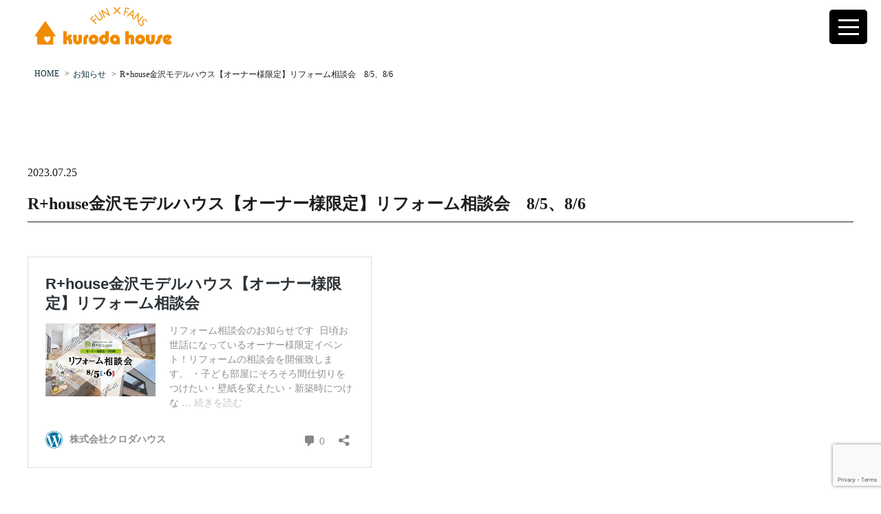

--- FILE ---
content_type: text/html; charset=UTF-8
request_url: https://kurodahouse.jp/information/rhouse%E9%87%91%E6%B2%A2%E3%83%A2%E3%83%87%E3%83%AB%E3%83%8F%E3%82%A6%E3%82%B9%E3%80%90%E3%82%AA%E3%83%BC%E3%83%8A%E3%83%BC%E6%A7%98%E9%99%90%E5%AE%9A%E3%80%91%E3%83%AA%E3%83%95%E3%82%A9%E3%83%BC/
body_size: 50853
content:
<!DOCTYPE html>
<html dir="ltr" lang="ja">
<head>

<!-- Google tag (gtag.js) -->
<script async src="https://www.googletagmanager.com/gtag/js?id=G-5S1VLVRBB2"></script>
<script>
  window.dataLayer = window.dataLayer || [];
  function gtag(){dataLayer.push(arguments);}
  gtag('js', new Date());

  gtag('config', 'G-5S1VLVRBB2');
</script>

<meta charset="UTF-8">

<link rel="pingback" href="https://kurodahouse.jp/wordpress/xmlrpc.php">
<script src="https://cdnjs.cloudflare.com/ajax/libs/jquery/1.11.1/jquery.min.js"></script>
<meta http-equiv="X-UA-Compatible" content="IE=edge,chrome=1">
<meta name="viewport" content="width=device-width,initial-scale=1">
<link rel="canonical" href="https://kurodahouse.jp/">
<title>R+house金沢モデルハウス【オーナー様限定】リフォーム相談会 8/5、8/6 | 株式会社クロダハウス</title>
	<style>img:is([sizes="auto" i], [sizes^="auto," i]) { contain-intrinsic-size: 3000px 1500px }</style>
	
		<!-- All in One SEO 4.8.7 - aioseo.com -->
	<meta name="description" content="https://kurodahouse.jp/housing/rhouse%e9%87%91%e6%b2%a2" />
	<meta name="robots" content="max-snippet:-1, max-image-preview:large, max-video-preview:-1" />
	<meta name="author" content="kuroda01"/>
	<meta name="google-site-verification" content="lQsHOskdpbkYk6aQlLWQUQPbghnhzO8y1O7HlS8svF0" />
	<link rel="canonical" href="https://kurodahouse.jp/information/rhouse%e9%87%91%e6%b2%a2%e3%83%a2%e3%83%87%e3%83%ab%e3%83%8f%e3%82%a6%e3%82%b9%e3%80%90%e3%82%aa%e3%83%bc%e3%83%8a%e3%83%bc%e6%a7%98%e9%99%90%e5%ae%9a%e3%80%91%e3%83%aa%e3%83%95%e3%82%a9%e3%83%bc/" />
	<meta name="generator" content="All in One SEO (AIOSEO) 4.8.7" />
		<script type="application/ld+json" class="aioseo-schema">
			{"@context":"https:\/\/schema.org","@graph":[{"@type":"BreadcrumbList","@id":"https:\/\/kurodahouse.jp\/information\/rhouse%e9%87%91%e6%b2%a2%e3%83%a2%e3%83%87%e3%83%ab%e3%83%8f%e3%82%a6%e3%82%b9%e3%80%90%e3%82%aa%e3%83%bc%e3%83%8a%e3%83%bc%e6%a7%98%e9%99%90%e5%ae%9a%e3%80%91%e3%83%aa%e3%83%95%e3%82%a9%e3%83%bc\/#breadcrumblist","itemListElement":[{"@type":"ListItem","@id":"https:\/\/kurodahouse.jp#listItem","position":1,"name":"\u30db\u30fc\u30e0","item":"https:\/\/kurodahouse.jp","nextItem":{"@type":"ListItem","@id":"https:\/\/kurodahouse.jp\/information\/#listItem","name":"\u304a\u77e5\u3089\u305b"}},{"@type":"ListItem","@id":"https:\/\/kurodahouse.jp\/information\/#listItem","position":2,"name":"\u304a\u77e5\u3089\u305b","item":"https:\/\/kurodahouse.jp\/information\/","nextItem":{"@type":"ListItem","@id":"https:\/\/kurodahouse.jp\/information\/rhouse%e9%87%91%e6%b2%a2%e3%83%a2%e3%83%87%e3%83%ab%e3%83%8f%e3%82%a6%e3%82%b9%e3%80%90%e3%82%aa%e3%83%bc%e3%83%8a%e3%83%bc%e6%a7%98%e9%99%90%e5%ae%9a%e3%80%91%e3%83%aa%e3%83%95%e3%82%a9%e3%83%bc\/#listItem","name":"R+house\u91d1\u6ca2\u30e2\u30c7\u30eb\u30cf\u30a6\u30b9\u3010\u30aa\u30fc\u30ca\u30fc\u69d8\u9650\u5b9a\u3011\u30ea\u30d5\u30a9\u30fc\u30e0\u76f8\u8ac7\u4f1a\u30008\/5\u30018\/6"},"previousItem":{"@type":"ListItem","@id":"https:\/\/kurodahouse.jp#listItem","name":"\u30db\u30fc\u30e0"}},{"@type":"ListItem","@id":"https:\/\/kurodahouse.jp\/information\/rhouse%e9%87%91%e6%b2%a2%e3%83%a2%e3%83%87%e3%83%ab%e3%83%8f%e3%82%a6%e3%82%b9%e3%80%90%e3%82%aa%e3%83%bc%e3%83%8a%e3%83%bc%e6%a7%98%e9%99%90%e5%ae%9a%e3%80%91%e3%83%aa%e3%83%95%e3%82%a9%e3%83%bc\/#listItem","position":3,"name":"R+house\u91d1\u6ca2\u30e2\u30c7\u30eb\u30cf\u30a6\u30b9\u3010\u30aa\u30fc\u30ca\u30fc\u69d8\u9650\u5b9a\u3011\u30ea\u30d5\u30a9\u30fc\u30e0\u76f8\u8ac7\u4f1a\u30008\/5\u30018\/6","previousItem":{"@type":"ListItem","@id":"https:\/\/kurodahouse.jp\/information\/#listItem","name":"\u304a\u77e5\u3089\u305b"}}]},{"@type":"Organization","@id":"https:\/\/kurodahouse.jp\/#organization","name":"\u682a\u5f0f\u4f1a\u793e\u30af\u30ed\u30c0\u30cf\u30a6\u30b9","description":"\u3072\u3068\u308a\u306e\u5e78\u305b\u307f\u3093\u306a\u306e\u5e78\u305b\u4eca\u304c\u5e78\u305b","url":"https:\/\/kurodahouse.jp\/","logo":{"@type":"ImageObject","url":"https:\/\/kurodahouse.jp\/wordpress\/wp-content\/uploads\/2019\/07\/no_image.jpg","@id":"https:\/\/kurodahouse.jp\/information\/rhouse%e9%87%91%e6%b2%a2%e3%83%a2%e3%83%87%e3%83%ab%e3%83%8f%e3%82%a6%e3%82%b9%e3%80%90%e3%82%aa%e3%83%bc%e3%83%8a%e3%83%bc%e6%a7%98%e9%99%90%e5%ae%9a%e3%80%91%e3%83%aa%e3%83%95%e3%82%a9%e3%83%bc\/#organizationLogo","width":600,"height":400},"image":{"@id":"https:\/\/kurodahouse.jp\/information\/rhouse%e9%87%91%e6%b2%a2%e3%83%a2%e3%83%87%e3%83%ab%e3%83%8f%e3%82%a6%e3%82%b9%e3%80%90%e3%82%aa%e3%83%bc%e3%83%8a%e3%83%bc%e6%a7%98%e9%99%90%e5%ae%9a%e3%80%91%e3%83%aa%e3%83%95%e3%82%a9%e3%83%bc\/#organizationLogo"}},{"@type":"Person","@id":"https:\/\/kurodahouse.jp\/author\/kuroda01\/#author","url":"https:\/\/kurodahouse.jp\/author\/kuroda01\/","name":"kuroda01","image":{"@type":"ImageObject","@id":"https:\/\/kurodahouse.jp\/information\/rhouse%e9%87%91%e6%b2%a2%e3%83%a2%e3%83%87%e3%83%ab%e3%83%8f%e3%82%a6%e3%82%b9%e3%80%90%e3%82%aa%e3%83%bc%e3%83%8a%e3%83%bc%e6%a7%98%e9%99%90%e5%ae%9a%e3%80%91%e3%83%aa%e3%83%95%e3%82%a9%e3%83%bc\/#authorImage","url":"https:\/\/secure.gravatar.com\/avatar\/cd79d645c3bc4cfc87183ee66066f1f51123f73b87661573c0744d524bd701b6?s=96&d=mm&r=g","width":96,"height":96,"caption":"kuroda01"}},{"@type":"WebPage","@id":"https:\/\/kurodahouse.jp\/information\/rhouse%e9%87%91%e6%b2%a2%e3%83%a2%e3%83%87%e3%83%ab%e3%83%8f%e3%82%a6%e3%82%b9%e3%80%90%e3%82%aa%e3%83%bc%e3%83%8a%e3%83%bc%e6%a7%98%e9%99%90%e5%ae%9a%e3%80%91%e3%83%aa%e3%83%95%e3%82%a9%e3%83%bc\/#webpage","url":"https:\/\/kurodahouse.jp\/information\/rhouse%e9%87%91%e6%b2%a2%e3%83%a2%e3%83%87%e3%83%ab%e3%83%8f%e3%82%a6%e3%82%b9%e3%80%90%e3%82%aa%e3%83%bc%e3%83%8a%e3%83%bc%e6%a7%98%e9%99%90%e5%ae%9a%e3%80%91%e3%83%aa%e3%83%95%e3%82%a9%e3%83%bc\/","name":"R+house\u91d1\u6ca2\u30e2\u30c7\u30eb\u30cf\u30a6\u30b9\u3010\u30aa\u30fc\u30ca\u30fc\u69d8\u9650\u5b9a\u3011\u30ea\u30d5\u30a9\u30fc\u30e0\u76f8\u8ac7\u4f1a 8\/5\u30018\/6 | \u682a\u5f0f\u4f1a\u793e\u30af\u30ed\u30c0\u30cf\u30a6\u30b9","description":"https:\/\/kurodahouse.jp\/housing\/rhouse%e9%87%91%e6%b2%a2","inLanguage":"ja","isPartOf":{"@id":"https:\/\/kurodahouse.jp\/#website"},"breadcrumb":{"@id":"https:\/\/kurodahouse.jp\/information\/rhouse%e9%87%91%e6%b2%a2%e3%83%a2%e3%83%87%e3%83%ab%e3%83%8f%e3%82%a6%e3%82%b9%e3%80%90%e3%82%aa%e3%83%bc%e3%83%8a%e3%83%bc%e6%a7%98%e9%99%90%e5%ae%9a%e3%80%91%e3%83%aa%e3%83%95%e3%82%a9%e3%83%bc\/#breadcrumblist"},"author":{"@id":"https:\/\/kurodahouse.jp\/author\/kuroda01\/#author"},"creator":{"@id":"https:\/\/kurodahouse.jp\/author\/kuroda01\/#author"},"datePublished":"2023-07-25T16:22:36+09:00","dateModified":"2023-07-25T16:22:55+09:00"},{"@type":"WebSite","@id":"https:\/\/kurodahouse.jp\/#website","url":"https:\/\/kurodahouse.jp\/","name":"\u682a\u5f0f\u4f1a\u793e\u30af\u30ed\u30c0\u30cf\u30a6\u30b9","description":"\u3072\u3068\u308a\u306e\u5e78\u305b\u307f\u3093\u306a\u306e\u5e78\u305b\u4eca\u304c\u5e78\u305b","inLanguage":"ja","publisher":{"@id":"https:\/\/kurodahouse.jp\/#organization"}}]}
		</script>
		<!-- All in One SEO -->

<link rel='dns-prefetch' href='//www.google.com' />
<link rel='dns-prefetch' href='//cdnjs.cloudflare.com' />
<link rel="alternate" type="application/rss+xml" title="株式会社クロダハウス &raquo; R+house金沢モデルハウス【オーナー様限定】リフォーム相談会　8/5、8/6 のコメントのフィード" href="https://kurodahouse.jp/information/rhouse%e9%87%91%e6%b2%a2%e3%83%a2%e3%83%87%e3%83%ab%e3%83%8f%e3%82%a6%e3%82%b9%e3%80%90%e3%82%aa%e3%83%bc%e3%83%8a%e3%83%bc%e6%a7%98%e9%99%90%e5%ae%9a%e3%80%91%e3%83%aa%e3%83%95%e3%82%a9%e3%83%bc/feed/" />
<script type="text/javascript">
/* <![CDATA[ */
window._wpemojiSettings = {"baseUrl":"https:\/\/s.w.org\/images\/core\/emoji\/16.0.1\/72x72\/","ext":".png","svgUrl":"https:\/\/s.w.org\/images\/core\/emoji\/16.0.1\/svg\/","svgExt":".svg","source":{"concatemoji":"https:\/\/kurodahouse.jp\/wordpress\/wp-includes\/js\/wp-emoji-release.min.js?ver=6.8.3"}};
/*! This file is auto-generated */
!function(s,n){var o,i,e;function c(e){try{var t={supportTests:e,timestamp:(new Date).valueOf()};sessionStorage.setItem(o,JSON.stringify(t))}catch(e){}}function p(e,t,n){e.clearRect(0,0,e.canvas.width,e.canvas.height),e.fillText(t,0,0);var t=new Uint32Array(e.getImageData(0,0,e.canvas.width,e.canvas.height).data),a=(e.clearRect(0,0,e.canvas.width,e.canvas.height),e.fillText(n,0,0),new Uint32Array(e.getImageData(0,0,e.canvas.width,e.canvas.height).data));return t.every(function(e,t){return e===a[t]})}function u(e,t){e.clearRect(0,0,e.canvas.width,e.canvas.height),e.fillText(t,0,0);for(var n=e.getImageData(16,16,1,1),a=0;a<n.data.length;a++)if(0!==n.data[a])return!1;return!0}function f(e,t,n,a){switch(t){case"flag":return n(e,"\ud83c\udff3\ufe0f\u200d\u26a7\ufe0f","\ud83c\udff3\ufe0f\u200b\u26a7\ufe0f")?!1:!n(e,"\ud83c\udde8\ud83c\uddf6","\ud83c\udde8\u200b\ud83c\uddf6")&&!n(e,"\ud83c\udff4\udb40\udc67\udb40\udc62\udb40\udc65\udb40\udc6e\udb40\udc67\udb40\udc7f","\ud83c\udff4\u200b\udb40\udc67\u200b\udb40\udc62\u200b\udb40\udc65\u200b\udb40\udc6e\u200b\udb40\udc67\u200b\udb40\udc7f");case"emoji":return!a(e,"\ud83e\udedf")}return!1}function g(e,t,n,a){var r="undefined"!=typeof WorkerGlobalScope&&self instanceof WorkerGlobalScope?new OffscreenCanvas(300,150):s.createElement("canvas"),o=r.getContext("2d",{willReadFrequently:!0}),i=(o.textBaseline="top",o.font="600 32px Arial",{});return e.forEach(function(e){i[e]=t(o,e,n,a)}),i}function t(e){var t=s.createElement("script");t.src=e,t.defer=!0,s.head.appendChild(t)}"undefined"!=typeof Promise&&(o="wpEmojiSettingsSupports",i=["flag","emoji"],n.supports={everything:!0,everythingExceptFlag:!0},e=new Promise(function(e){s.addEventListener("DOMContentLoaded",e,{once:!0})}),new Promise(function(t){var n=function(){try{var e=JSON.parse(sessionStorage.getItem(o));if("object"==typeof e&&"number"==typeof e.timestamp&&(new Date).valueOf()<e.timestamp+604800&&"object"==typeof e.supportTests)return e.supportTests}catch(e){}return null}();if(!n){if("undefined"!=typeof Worker&&"undefined"!=typeof OffscreenCanvas&&"undefined"!=typeof URL&&URL.createObjectURL&&"undefined"!=typeof Blob)try{var e="postMessage("+g.toString()+"("+[JSON.stringify(i),f.toString(),p.toString(),u.toString()].join(",")+"));",a=new Blob([e],{type:"text/javascript"}),r=new Worker(URL.createObjectURL(a),{name:"wpTestEmojiSupports"});return void(r.onmessage=function(e){c(n=e.data),r.terminate(),t(n)})}catch(e){}c(n=g(i,f,p,u))}t(n)}).then(function(e){for(var t in e)n.supports[t]=e[t],n.supports.everything=n.supports.everything&&n.supports[t],"flag"!==t&&(n.supports.everythingExceptFlag=n.supports.everythingExceptFlag&&n.supports[t]);n.supports.everythingExceptFlag=n.supports.everythingExceptFlag&&!n.supports.flag,n.DOMReady=!1,n.readyCallback=function(){n.DOMReady=!0}}).then(function(){return e}).then(function(){var e;n.supports.everything||(n.readyCallback(),(e=n.source||{}).concatemoji?t(e.concatemoji):e.wpemoji&&e.twemoji&&(t(e.twemoji),t(e.wpemoji)))}))}((window,document),window._wpemojiSettings);
/* ]]> */
</script>
<style id='wp-emoji-styles-inline-css' type='text/css'>

	img.wp-smiley, img.emoji {
		display: inline !important;
		border: none !important;
		box-shadow: none !important;
		height: 1em !important;
		width: 1em !important;
		margin: 0 0.07em !important;
		vertical-align: -0.1em !important;
		background: none !important;
		padding: 0 !important;
	}
</style>
<link rel='stylesheet' id='wp-block-library-css' href='https://kurodahouse.jp/wordpress/wp-includes/css/dist/block-library/style.min.css?ver=6.8.3' type='text/css' media='all' />
<style id='classic-theme-styles-inline-css' type='text/css'>
/*! This file is auto-generated */
.wp-block-button__link{color:#fff;background-color:#32373c;border-radius:9999px;box-shadow:none;text-decoration:none;padding:calc(.667em + 2px) calc(1.333em + 2px);font-size:1.125em}.wp-block-file__button{background:#32373c;color:#fff;text-decoration:none}
</style>
<style id='global-styles-inline-css' type='text/css'>
:root{--wp--preset--aspect-ratio--square: 1;--wp--preset--aspect-ratio--4-3: 4/3;--wp--preset--aspect-ratio--3-4: 3/4;--wp--preset--aspect-ratio--3-2: 3/2;--wp--preset--aspect-ratio--2-3: 2/3;--wp--preset--aspect-ratio--16-9: 16/9;--wp--preset--aspect-ratio--9-16: 9/16;--wp--preset--color--black: #000000;--wp--preset--color--cyan-bluish-gray: #abb8c3;--wp--preset--color--white: #ffffff;--wp--preset--color--pale-pink: #f78da7;--wp--preset--color--vivid-red: #cf2e2e;--wp--preset--color--luminous-vivid-orange: #ff6900;--wp--preset--color--luminous-vivid-amber: #fcb900;--wp--preset--color--light-green-cyan: #7bdcb5;--wp--preset--color--vivid-green-cyan: #00d084;--wp--preset--color--pale-cyan-blue: #8ed1fc;--wp--preset--color--vivid-cyan-blue: #0693e3;--wp--preset--color--vivid-purple: #9b51e0;--wp--preset--gradient--vivid-cyan-blue-to-vivid-purple: linear-gradient(135deg,rgba(6,147,227,1) 0%,rgb(155,81,224) 100%);--wp--preset--gradient--light-green-cyan-to-vivid-green-cyan: linear-gradient(135deg,rgb(122,220,180) 0%,rgb(0,208,130) 100%);--wp--preset--gradient--luminous-vivid-amber-to-luminous-vivid-orange: linear-gradient(135deg,rgba(252,185,0,1) 0%,rgba(255,105,0,1) 100%);--wp--preset--gradient--luminous-vivid-orange-to-vivid-red: linear-gradient(135deg,rgba(255,105,0,1) 0%,rgb(207,46,46) 100%);--wp--preset--gradient--very-light-gray-to-cyan-bluish-gray: linear-gradient(135deg,rgb(238,238,238) 0%,rgb(169,184,195) 100%);--wp--preset--gradient--cool-to-warm-spectrum: linear-gradient(135deg,rgb(74,234,220) 0%,rgb(151,120,209) 20%,rgb(207,42,186) 40%,rgb(238,44,130) 60%,rgb(251,105,98) 80%,rgb(254,248,76) 100%);--wp--preset--gradient--blush-light-purple: linear-gradient(135deg,rgb(255,206,236) 0%,rgb(152,150,240) 100%);--wp--preset--gradient--blush-bordeaux: linear-gradient(135deg,rgb(254,205,165) 0%,rgb(254,45,45) 50%,rgb(107,0,62) 100%);--wp--preset--gradient--luminous-dusk: linear-gradient(135deg,rgb(255,203,112) 0%,rgb(199,81,192) 50%,rgb(65,88,208) 100%);--wp--preset--gradient--pale-ocean: linear-gradient(135deg,rgb(255,245,203) 0%,rgb(182,227,212) 50%,rgb(51,167,181) 100%);--wp--preset--gradient--electric-grass: linear-gradient(135deg,rgb(202,248,128) 0%,rgb(113,206,126) 100%);--wp--preset--gradient--midnight: linear-gradient(135deg,rgb(2,3,129) 0%,rgb(40,116,252) 100%);--wp--preset--font-size--small: 13px;--wp--preset--font-size--medium: 20px;--wp--preset--font-size--large: 36px;--wp--preset--font-size--x-large: 42px;--wp--preset--spacing--20: 0.44rem;--wp--preset--spacing--30: 0.67rem;--wp--preset--spacing--40: 1rem;--wp--preset--spacing--50: 1.5rem;--wp--preset--spacing--60: 2.25rem;--wp--preset--spacing--70: 3.38rem;--wp--preset--spacing--80: 5.06rem;--wp--preset--shadow--natural: 6px 6px 9px rgba(0, 0, 0, 0.2);--wp--preset--shadow--deep: 12px 12px 50px rgba(0, 0, 0, 0.4);--wp--preset--shadow--sharp: 6px 6px 0px rgba(0, 0, 0, 0.2);--wp--preset--shadow--outlined: 6px 6px 0px -3px rgba(255, 255, 255, 1), 6px 6px rgba(0, 0, 0, 1);--wp--preset--shadow--crisp: 6px 6px 0px rgba(0, 0, 0, 1);}:where(.is-layout-flex){gap: 0.5em;}:where(.is-layout-grid){gap: 0.5em;}body .is-layout-flex{display: flex;}.is-layout-flex{flex-wrap: wrap;align-items: center;}.is-layout-flex > :is(*, div){margin: 0;}body .is-layout-grid{display: grid;}.is-layout-grid > :is(*, div){margin: 0;}:where(.wp-block-columns.is-layout-flex){gap: 2em;}:where(.wp-block-columns.is-layout-grid){gap: 2em;}:where(.wp-block-post-template.is-layout-flex){gap: 1.25em;}:where(.wp-block-post-template.is-layout-grid){gap: 1.25em;}.has-black-color{color: var(--wp--preset--color--black) !important;}.has-cyan-bluish-gray-color{color: var(--wp--preset--color--cyan-bluish-gray) !important;}.has-white-color{color: var(--wp--preset--color--white) !important;}.has-pale-pink-color{color: var(--wp--preset--color--pale-pink) !important;}.has-vivid-red-color{color: var(--wp--preset--color--vivid-red) !important;}.has-luminous-vivid-orange-color{color: var(--wp--preset--color--luminous-vivid-orange) !important;}.has-luminous-vivid-amber-color{color: var(--wp--preset--color--luminous-vivid-amber) !important;}.has-light-green-cyan-color{color: var(--wp--preset--color--light-green-cyan) !important;}.has-vivid-green-cyan-color{color: var(--wp--preset--color--vivid-green-cyan) !important;}.has-pale-cyan-blue-color{color: var(--wp--preset--color--pale-cyan-blue) !important;}.has-vivid-cyan-blue-color{color: var(--wp--preset--color--vivid-cyan-blue) !important;}.has-vivid-purple-color{color: var(--wp--preset--color--vivid-purple) !important;}.has-black-background-color{background-color: var(--wp--preset--color--black) !important;}.has-cyan-bluish-gray-background-color{background-color: var(--wp--preset--color--cyan-bluish-gray) !important;}.has-white-background-color{background-color: var(--wp--preset--color--white) !important;}.has-pale-pink-background-color{background-color: var(--wp--preset--color--pale-pink) !important;}.has-vivid-red-background-color{background-color: var(--wp--preset--color--vivid-red) !important;}.has-luminous-vivid-orange-background-color{background-color: var(--wp--preset--color--luminous-vivid-orange) !important;}.has-luminous-vivid-amber-background-color{background-color: var(--wp--preset--color--luminous-vivid-amber) !important;}.has-light-green-cyan-background-color{background-color: var(--wp--preset--color--light-green-cyan) !important;}.has-vivid-green-cyan-background-color{background-color: var(--wp--preset--color--vivid-green-cyan) !important;}.has-pale-cyan-blue-background-color{background-color: var(--wp--preset--color--pale-cyan-blue) !important;}.has-vivid-cyan-blue-background-color{background-color: var(--wp--preset--color--vivid-cyan-blue) !important;}.has-vivid-purple-background-color{background-color: var(--wp--preset--color--vivid-purple) !important;}.has-black-border-color{border-color: var(--wp--preset--color--black) !important;}.has-cyan-bluish-gray-border-color{border-color: var(--wp--preset--color--cyan-bluish-gray) !important;}.has-white-border-color{border-color: var(--wp--preset--color--white) !important;}.has-pale-pink-border-color{border-color: var(--wp--preset--color--pale-pink) !important;}.has-vivid-red-border-color{border-color: var(--wp--preset--color--vivid-red) !important;}.has-luminous-vivid-orange-border-color{border-color: var(--wp--preset--color--luminous-vivid-orange) !important;}.has-luminous-vivid-amber-border-color{border-color: var(--wp--preset--color--luminous-vivid-amber) !important;}.has-light-green-cyan-border-color{border-color: var(--wp--preset--color--light-green-cyan) !important;}.has-vivid-green-cyan-border-color{border-color: var(--wp--preset--color--vivid-green-cyan) !important;}.has-pale-cyan-blue-border-color{border-color: var(--wp--preset--color--pale-cyan-blue) !important;}.has-vivid-cyan-blue-border-color{border-color: var(--wp--preset--color--vivid-cyan-blue) !important;}.has-vivid-purple-border-color{border-color: var(--wp--preset--color--vivid-purple) !important;}.has-vivid-cyan-blue-to-vivid-purple-gradient-background{background: var(--wp--preset--gradient--vivid-cyan-blue-to-vivid-purple) !important;}.has-light-green-cyan-to-vivid-green-cyan-gradient-background{background: var(--wp--preset--gradient--light-green-cyan-to-vivid-green-cyan) !important;}.has-luminous-vivid-amber-to-luminous-vivid-orange-gradient-background{background: var(--wp--preset--gradient--luminous-vivid-amber-to-luminous-vivid-orange) !important;}.has-luminous-vivid-orange-to-vivid-red-gradient-background{background: var(--wp--preset--gradient--luminous-vivid-orange-to-vivid-red) !important;}.has-very-light-gray-to-cyan-bluish-gray-gradient-background{background: var(--wp--preset--gradient--very-light-gray-to-cyan-bluish-gray) !important;}.has-cool-to-warm-spectrum-gradient-background{background: var(--wp--preset--gradient--cool-to-warm-spectrum) !important;}.has-blush-light-purple-gradient-background{background: var(--wp--preset--gradient--blush-light-purple) !important;}.has-blush-bordeaux-gradient-background{background: var(--wp--preset--gradient--blush-bordeaux) !important;}.has-luminous-dusk-gradient-background{background: var(--wp--preset--gradient--luminous-dusk) !important;}.has-pale-ocean-gradient-background{background: var(--wp--preset--gradient--pale-ocean) !important;}.has-electric-grass-gradient-background{background: var(--wp--preset--gradient--electric-grass) !important;}.has-midnight-gradient-background{background: var(--wp--preset--gradient--midnight) !important;}.has-small-font-size{font-size: var(--wp--preset--font-size--small) !important;}.has-medium-font-size{font-size: var(--wp--preset--font-size--medium) !important;}.has-large-font-size{font-size: var(--wp--preset--font-size--large) !important;}.has-x-large-font-size{font-size: var(--wp--preset--font-size--x-large) !important;}
:where(.wp-block-post-template.is-layout-flex){gap: 1.25em;}:where(.wp-block-post-template.is-layout-grid){gap: 1.25em;}
:where(.wp-block-columns.is-layout-flex){gap: 2em;}:where(.wp-block-columns.is-layout-grid){gap: 2em;}
:root :where(.wp-block-pullquote){font-size: 1.5em;line-height: 1.6;}
</style>
<link rel='stylesheet' id='contact-form-7-css' href='https://kurodahouse.jp/wordpress/wp-content/plugins/contact-form-7/includes/css/styles.css?ver=5.3.2' type='text/css' media='all' />
<link rel='stylesheet' id='contact-form-7-confirm-css' href='https://kurodahouse.jp/wordpress/wp-content/plugins/contact-form-7-add-confirm/includes/css/styles.css?ver=5.1' type='text/css' media='all' />
<link rel='stylesheet' id='reset_stylesheet-css' href='https://kurodahouse.jp/wordpress/wp-content/themes/kurodahouse/css/ress.css?ver=6.8.3' type='text/css' media='all' />
<link rel='stylesheet' id='common_stylesheet-css' href='https://kurodahouse.jp/wordpress/wp-content/themes/kurodahouse/css/common.css?ver=6.8.3' type='text/css' media='all' />
<link rel='stylesheet' id='drawer_stylesheet-css' href='https://cdnjs.cloudflare.com/ajax/libs/drawer/3.2.1/css/drawer.min.css?ver=6.8.3' type='text/css' media='all' />
<link rel='stylesheet' id='main_stylesheet-css' href='https://kurodahouse.jp/wordpress/wp-content/themes/kurodahouse/style.css?ver=20110307' type='text/css' media='all' />
<link rel='stylesheet' id='menu_stylesheet-css' href='https://kurodahouse.jp/wordpress/wp-content/themes/kurodahouse/css/menu.css?ver=6.8.3' type='text/css' media='all' />
<link rel='stylesheet' id='single_stylesheet-css' href='https://kurodahouse.jp/wordpress/wp-content/themes/kurodahouse/css/single.css?ver=6.8.3' type='text/css' media='all' />
<link rel='stylesheet' id='archive_stylesheet-css' href='https://kurodahouse.jp/wordpress/wp-content/themes/kurodahouse/css/archive.css?ver=6.8.3' type='text/css' media='all' />
<link rel='stylesheet' id='page_stylesheet-css' href='https://kurodahouse.jp/wordpress/wp-content/themes/kurodahouse/css/page.css?ver=6.8.3' type='text/css' media='all' />
<link rel='stylesheet' id='responsive_stylesheet-css' href='https://kurodahouse.jp/wordpress/wp-content/themes/kurodahouse/css/responsive.css?ver=6.8.3' type='text/css' media='all' />
<link rel='stylesheet' id='jquery.lightbox.min.css-css' href='https://kurodahouse.jp/wordpress/wp-content/plugins/wp-jquery-lightbox/lightboxes/wp-jquery-lightbox/styles/lightbox.min.css?ver=2.3.4' type='text/css' media='all' />
<link rel='stylesheet' id='jqlb-overrides-css' href='https://kurodahouse.jp/wordpress/wp-content/plugins/wp-jquery-lightbox/lightboxes/wp-jquery-lightbox/styles/overrides.css?ver=2.3.4' type='text/css' media='all' />
<style id='jqlb-overrides-inline-css' type='text/css'>

			#outerImageContainer {
				box-shadow: 0 0 4px 2px rgba(0,0,0,.2);
			}
			#imageContainer{
				padding: 6px;
			}
			#imageDataContainer {
				box-shadow: 0 -4px 0 0 #fff, 0 0 4px 2px rgba(0,0,0,.1);
				z-index: auto;
			}
			#prevArrow,
			#nextArrow{
				background-color: rgba(255,255,255,.7;
				color: #000000;
			}
</style>
<script type="text/javascript" src="https://kurodahouse.jp/wordpress/wp-includes/js/jquery/jquery.min.js?ver=3.7.1" id="jquery-core-js"></script>
<script type="text/javascript" src="https://kurodahouse.jp/wordpress/wp-includes/js/jquery/jquery-migrate.min.js?ver=3.4.1" id="jquery-migrate-js"></script>
<script type="text/javascript" src="https://kurodahouse.jp/wordpress/wp-content/themes/kurodahouse/js/css3-mediaqueries.js?ver=6.8.3" id="css3-mediaqueries_script-js"></script>
<script type="text/javascript" src="https://kurodahouse.jp/wordpress/wp-content/themes/kurodahouse/js/html5shiv.js?ver=6.8.3" id="html5shiv_script-js"></script>
<script type="text/javascript" src="https://kurodahouse.jp/wordpress/wp-content/themes/kurodahouse/js/menu_bar.js?ver=6.8.3" id="menubar_script-js"></script>
<script type="text/javascript" src="https://kurodahouse.jp/wordpress/wp-content/themes/kurodahouse/js/ofi.min.js?ver=6.8.3" id="ofi_script-js"></script>
<link rel="https://api.w.org/" href="https://kurodahouse.jp/wp-json/" /><link rel="EditURI" type="application/rsd+xml" title="RSD" href="https://kurodahouse.jp/wordpress/xmlrpc.php?rsd" />
<meta name="generator" content="WordPress 6.8.3" />
<link rel='shortlink' href='https://kurodahouse.jp/?p=9778' />
<link rel="alternate" title="oEmbed (JSON)" type="application/json+oembed" href="https://kurodahouse.jp/wp-json/oembed/1.0/embed?url=https%3A%2F%2Fkurodahouse.jp%2Finformation%2Frhouse%25e9%2587%2591%25e6%25b2%25a2%25e3%2583%25a2%25e3%2583%2587%25e3%2583%25ab%25e3%2583%258f%25e3%2582%25a6%25e3%2582%25b9%25e3%2580%2590%25e3%2582%25aa%25e3%2583%25bc%25e3%2583%258a%25e3%2583%25bc%25e6%25a7%2598%25e9%2599%2590%25e5%25ae%259a%25e3%2580%2591%25e3%2583%25aa%25e3%2583%2595%25e3%2582%25a9%25e3%2583%25bc%2F" />
<link rel="alternate" title="oEmbed (XML)" type="text/xml+oembed" href="https://kurodahouse.jp/wp-json/oembed/1.0/embed?url=https%3A%2F%2Fkurodahouse.jp%2Finformation%2Frhouse%25e9%2587%2591%25e6%25b2%25a2%25e3%2583%25a2%25e3%2583%2587%25e3%2583%25ab%25e3%2583%258f%25e3%2582%25a6%25e3%2582%25b9%25e3%2580%2590%25e3%2582%25aa%25e3%2583%25bc%25e3%2583%258a%25e3%2583%25bc%25e6%25a7%2598%25e9%2599%2590%25e5%25ae%259a%25e3%2580%2591%25e3%2583%25aa%25e3%2583%2595%25e3%2582%25a9%25e3%2583%25bc%2F&#038;format=xml" />
<meta name="cdp-version" content="1.5.0" /><script src="https://ajaxzip3.github.io/ajaxzip3.js" charset="UTF-8"></script>
    <script type="text/javascript">
    jQuery(function($){
    $("#zip").attr('onKeyUp', 'AjaxZip3.zip2addr(this,\'\',\'address\',\'address\');');
    $("#zip2").attr('onKeyUp', 'AjaxZip3.zip2addr(\'zip1\',\'zip2\',\'prefecture\',\'city\',\'street\');');
});</script>
<link rel="shortcut icon" href="https://kurodahouse.jp/wordpress/wp-content/themes/kurodahouse/images/favicon.ico">
<script src="https://cdnjs.cloudflare.com/ajax/libs/iScroll/5.1.3/iscroll.min.js"></script>
<script src="https://cdnjs.cloudflare.com/ajax/libs/drawer/3.2.1/js/drawer.min.js"></script>
<script>
jQuery(function($){
$(document).ready(function() {
  $(".drawer").drawer();
});
});
</script>
</head>

<body id="main_site" class="wp-singular information-template-default single single-information postid-9778 wp-theme-kurodahouse metaslider-plugin" ontouchstart="">


<header role="banner">
<div id="preloadedImages"></div>

<h1><a href="https://kurodahouse.jp/"><img src="https://kurodahouse.jp/wordpress/wp-content/themes/kurodahouse/images/logo_h.png" alt="クロダハウス"></a></h1>



<div class="header cb-header">
  <h2><a href="https://kurodahouse.jp/"><img src="https://kurodahouse.jp/wordpress/wp-content/themes/kurodahouse/images/logo_h.png" alt="クロダハウス"></a></h2>
  <nav role="navigation">
    <div class="menu-global-menu-container"><ul id="menu-global-menu" class="menu"><li id="menu-item-4423" class="menu-item menu-item-type-custom menu-item-object-custom menu-item-has-children menu-item-4423"><a>MENU</a>
<ul class="sub-menu">
	<li id="menu-item-4422" class="menu-item menu-item-type-custom menu-item-object-custom menu-item-home menu-item-4422"><a href="https://kurodahouse.jp/">ホーム</a></li>
	<li id="menu-item-4417" class="menu-item menu-item-type-post_type menu-item-object-page menu-item-4417"><a href="https://kurodahouse.jp/housing_business/">住宅事業</a></li>
	<li id="menu-item-4416" class="menu-item menu-item-type-post_type menu-item-object-page menu-item-4416"><a href="https://kurodahouse.jp/estate_business/">不動産事業</a></li>
	<li id="menu-item-4418" class="menu-item menu-item-type-post_type menu-item-object-page menu-item-4418"><a href="https://kurodahouse.jp/life_plan/">暮らしの提案事業</a></li>
	<li id="menu-item-4414" class="menu-item menu-item-type-post_type menu-item-object-page menu-item-4414"><a href="https://kurodahouse.jp/philosophy/">わたしたちの理念</a></li>
	<li id="menu-item-3752" class="menu-item menu-item-type-post_type menu-item-object-page menu-item-3752"><a href="https://kurodahouse.jp/company_information/">企業情報</a></li>
	<li id="menu-item-4419" class="menu-item menu-item-type-post_type menu-item-object-page menu-item-4419"><a href="https://kurodahouse.jp/history/">クロダハウスの歴史</a></li>
	<li id="menu-item-4413" class="menu-item menu-item-type-post_type menu-item-object-page menu-item-4413"><a href="https://kurodahouse.jp/radio_contents/">しあわせ物語</a></li>
	<li id="menu-item-4415" class="menu-item menu-item-type-post_type menu-item-object-page menu-item-4415"><a href="https://kurodahouse.jp/careers/">採用情報</a></li>
	<li id="menu-item-4420" class="menu-item menu-item-type-custom menu-item-object-custom menu-item-4420"><a href="https://kurodahouse.jp/voice/">お客様の声</a></li>
	<li id="menu-item-4461" class="menu-item menu-item-type-custom menu-item-object-custom menu-item-4461"><a href="https://kurodahouse.jp/catalog">FUN×FANS</a></li>
	<li id="menu-item-3751" class="menu-item menu-item-type-post_type menu-item-object-page menu-item-3751"><a href="https://kurodahouse.jp/contact/">お問い合わせ</a></li>
</ul>
</li>
</ul></div>  </nav>
</div><!-- header cb-header --->



<div class="header common">
  <h2><a href="https://kurodahouse.jp/"><img src="https://kurodahouse.jp/wordpress/wp-content/themes/kurodahouse/images/logo_h.png" alt="クロダハウス"></a></h2>



  <div class="drawer drawer--top">

    <button type="button" class="drawer-toggle drawer-hamburger">
      <span class="sr-only">toggle navigation</span>
      <span class="drawer-hamburger-icon"></span>
    </button>

    <nav class="drawer-nav" role="navigation">
      <div class="nav_wrap">

        <div class="header_logo pc">
          <h1><a href="https://kurodahouse.jp"><img src="https://kurodahouse.jp/wordpress/wp-content/themes/kurodahouse/images/logo_h.png" alt="クロダハウス"></a></h1>
        </div>



        <div class="flex_wrap">

        <div class="menu-wrap menu-wrap01">
          <p class="menu_title">暮らし</p>
          <span class="img_wrap"><img src="https://kurodahouse.jp/wordpress/wp-content/themes/kurodahouse/images/sitemap/404-2.jpg" alt="暮らし" class="obj"></span>
          <ul>
            <li><a href="https://kurodahouse.jp/housing_business">住宅事業</a></li>
            <li><a href="https://kurodahouse.jp/estate_business">不動産事業</a></li>
            <li><a href="https://kurodahouse.jp/life_plan">暮らしの提案事業</a></li>
          <ul>
        </div><!-- menu-wrap01 -->


        <div class="menu-wrap menu-wrap02">
          <p class="menu_title">会社について</p>
          <span class="img_wrap"><img src="https://kurodahouse.jp/wordpress/wp-content/themes/kurodahouse/images/sitemap/404-7.jpg" alt="会社について" class="obj"></span>
          <ul>
            <li><a href="https://kurodahouse.jp/history">クロダハウスの歴史</a></li>
            <li><a href="https://kurodahouse.jp/philosophy">わたしたちの理念</a></li>
            <li><a href="https://kurodahouse.jp/company_information">企業情報</a></li>
          <ul>
        </div><!-- menu-wrap02 -->


        <div class="menu-wrap menu-wrap03">
          <p class="menu_title">採用情報</p>
          <span class="img_wrap"><img src="https://kurodahouse.jp/wordpress/wp-content/themes/kurodahouse/images/sitemap/404-6.jpg" alt="採用情報" class="obj"></span>
          <ul>
            <li><a href="https://kurodahouse.jp/careers">採用情報</a></li>
            <li><a href="https://kurodahouse.jp/internal_system">社内制度</a></li>
            <li><a href="https://kurodahouse.jp/department">部署紹介</a></li>
          <ul>
        </div><!-- menu-wrap03 -->


        <div class="menu-wrap menu-wrap04">
          <p class="menu_title">デジタルコンテンツ</p>
          <span class="img_wrap"><img src="https://kurodahouse.jp/wordpress/wp-content/themes/kurodahouse/images/sitemap/404-4.jpg" alt="デジタルコンテンツ" class="obj"></span>
          <ul>
            <li><a href="https://kurodahouse.jp/radio_contents">しあわせ物語</a></li>
            <li><a href="https://kurodahouse.jp/catalog">情報誌FUN×FANS</a></li>
            <li><a href="https://kurodahouse.jp/model_video_archive">おうちDE展示場</a></li>
          <ul>
        </div><!-- menu-wrap04 -->


        <div class="menu-wrap menu-wrap05">
          <p class="menu_title">オーナー様へ</p>
          <span class="img_wrap"><img src="https://kurodahouse.jp/wordpress/wp-content/themes/kurodahouse/images/sitemap/404-1.jpg" alt="オーナー様へ" class="obj"></span>
          <ul>
            <li><a href="https://kurodahouse.jp/owner_contact">お問い合わせ</a></li>
            <li><a href="https://kurodahouse.ambassador-cloud.biz/members/mypages/login" target="_blank" rel="noopener">オーナーズクラブ Mysa</a></li>
            <li><a href="https://kurodahouse.jp/shokai">紹介制度のご案内</a></li>
            <li><a href="https://kurodahouse.jp/sale">売りたい</a></li>
            <li><a href="https://kurodahouse.jp/lend">貸したい</a></li>
            <li><a href="https://kurodahouse.jp/wisdom">よくある質問</a></li>
          <ul>
        </div><!-- menu-wrap05 -->


        <div class="menu-wrap menu-wrap06">
          <p class="menu_title">提携法人の方はこちら</p>
          <span class="img_wrap"><img src="https://kurodahouse.jp/wordpress/wp-content/themes/kurodahouse/images/sitemap/404-3.jpg" alt="提携法人の方はこちら" class="obj"></span>
          <ul>
            <li><a href="https://kurodahouse.jp/cooperate">提携特典のご案内</a></li>
            <li><a href="https://kurodahouse.jp/co_catalog">カタログ請求</a></li>
            <li><a href="https://kurodahouse.jp/co_model_reservation">モデルハウス来場予約</a></li>
          <ul>
        </div><!-- menu-wrap06 -->

      </div><!-- flex_wrap -->



      </div><!-- nav_wrap -->
    </nav>
  </div><!-- drawe -->
<style>

</style>



</div><!-- header common --->
</header>

<div class="header_wrap">
  <div class="header_mes">
    <img src="https://kurodahouse.jp/wordpress/wp-content/themes/kurodahouse/images/top/top_cp.png" alt="ひとりの幸せみんなの幸せ今がしあわせ">
  </div>

  <div id="zoom_slider" data-zs-src='["https://kurodahouse.jp/wordpress/wp-content/themes/kurodahouse/images/img1.jpg", "https://kurodahouse.jp/wordpress/wp-content/themes/kurodahouse/images/img2.jpg", "https://kurodahouse.jp/wordpress/wp-content/themes/kurodahouse/images/img3.jpg", "https://kurodahouse.jp/wordpress/wp-content/themes/kurodahouse/images/img4.jpg"]'
    data-zs-speed="8000" 
    data-zs-switchSpeed="800" 
    data-zs-interval="4500" 
    data-zs-bullets="true" 
    data-zs-overlay="false">
  </div>
</div><!-- header_wrap -->

<div class="stf_breadcrumb">
	
<ul id="breadcrumb" class="cf"><li itemscope itemtype="http://data-vocabulary.org/Breadcrumb"><a href="https://kurodahouse.jp"><span itemprop="title">HOME</span></a> &gt; </li><li itemscope itemtype="http://data-vocabulary.org/Breadcrumb"><a href="https://kurodahouse.jp/information/" itemprop="url"><span itemprop="title">お知らせ</span></a> &gt; </li><li><span>R+house金沢モデルハウス【オーナー様限定】リフォーム相談会　8/5、8/6</span></li></ul>
</div>
<main class="single information" role="main">

<article class="page_common single_common">

  <section class="information_single_area">

  
    <div class="single_header">
      <p>2023.07.25</p>
      <h2>R+house金沢モデルハウス【オーナー様限定】リフォーム相談会　8/5、8/6</h2>
    </div>

    <div class="editor_area">
      <p><blockquote class="wp-embedded-content" data-secret="Zam2UGz6tB"><a href="https://kurodahouse.jp/housing/rhouse%e9%87%91%e6%b2%a2%e3%83%a2%e3%83%87%e3%83%ab%e3%83%8f%e3%82%a6%e3%82%b9%e3%80%90%e3%82%aa%e3%83%bc%e3%83%8a%e3%83%bc%e6%a7%98%e9%99%90%e5%ae%9a%e3%80%91%e3%83%aa%e3%83%95%e3%82%a9%e3%83%bc/">R+house金沢モデルハウス【オーナー様限定】リフォーム相談会</a></blockquote><iframe class="wp-embedded-content" sandbox="allow-scripts" security="restricted" style="position: absolute; clip: rect(1px, 1px, 1px, 1px);" title="&#8220;R+house金沢モデルハウス【オーナー様限定】リフォーム相談会&#8221; &#8212; 株式会社クロダハウス" src="https://kurodahouse.jp/housing/rhouse%e9%87%91%e6%b2%a2%e3%83%a2%e3%83%87%e3%83%ab%e3%83%8f%e3%82%a6%e3%82%b9%e3%80%90%e3%82%aa%e3%83%bc%e3%83%8a%e3%83%bc%e6%a7%98%e9%99%90%e5%ae%9a%e3%80%91%e3%83%aa%e3%83%95%e3%82%a9%e3%83%bc/embed/#?secret=tGoUItF3Wn#?secret=Zam2UGz6tB" data-secret="Zam2UGz6tB" width="500" height="282" frameborder="0" marginwidth="0" marginheight="0" scrolling="no"></iframe></p>    </div>

  
  </section>

</article>

</main>

<footer role="contentinfo">

  <div class="footer_area">
    <h2>You’re always welcome</h2>
    <p>さあ　自分の人生の主人公になろう！</p>
    <span class="footer_jump"><a href="https://kurodahouse.jp/careers/" target="_blank">リクルートサイト &gt;</a></span>
  </div>

<div class="site_map page_404 footer_map">

<article class="page_common">

<div class="site_map_area">

  <div class="site_map_box">
    <h3>新築住宅ブランド</h3>

    <div class="flex_area">
      <span><img src="https://kurodahouse.jp/wordpress/wp-content/themes/kurodahouse/images/sitemap/404-1.jpg" alt="新築住宅ブランド"></span>
      <div class="site_wrap">
        <ul>
          <li><a href="https://swedenhouse-hokuriku.com/" target="_blank">スウェーデンハウス</a></li>
          <li><a href="https://ainoe.jp" target="_blank">ainoe</a></li>
          <li><a href="https://kurodahouse.jp/clt">CLT建築</a></li>
        </ul>
      </div><!-- site_wrap -->
    </div><!-- flex_wrap -->
  </div><!-- site_map_box -->

  <div class="site_map_box">
    <h3>暮らしのトータルクリエーター</h3>

    <div class="flex_area">
      <span><img src="https://kurodahouse.jp/wordpress/wp-content/themes/kurodahouse/images/sitemap/404-2.jpg" alt="暮らしのトータルクリエーター"></span>
      <div class="site_wrap">
        <ul>
          <li><a href="https://kurodahouse.jp/housing_business">住宅事業</a></li>
          <li><a href="https://kurodahouse.jp/estate_business">不動産事業</a></li>
          <li><a href="https://kurodahouse.jp/life_plan">暮らしの提案事業</a></li>
          <li><a href="https://kurodahouse.jp/exterior/matsumoto/">マツモト物置</a></li>
          <li><a href="https://igelkott-k.com/" target="_blank">エクステリア</a></li>
          <li><a href="https://kurodahouse.jp/interior">インテリア</a></li>
          <li><a href="https://kurodahouse.jp/linnel">北欧雑貨リンネル</a></li>
          <li><a href="https://kurodahouse.jp/emigration">とやまに移住しませんか</a></li>
        </ul>
      </div><!-- site_wrap -->
    </div><!-- flex_wrap -->
  </div><!-- site_map_box -->

  <div class="site_map_box">
    <h3>イベント情報</h3>

    <div class="flex_area">
      <span><img src="https://kurodahouse.jp/wordpress/wp-content/themes/kurodahouse/images/sitemap/404-3.jpg" alt="イベント情報"></span>
      <div class="site_wrap">
        <ul>
          <li><a href="https://kurodahouse.jp/housing">住宅イベント</a></li>
          <li><a href="https://kurodahouse.jp/estate">不動産イベント</a></li>
          <li><a href="https://kurodahouse.jp/tour">完成見学会</a></li>
        </ul>
      </div><!-- site_wrap -->
    </div><!-- flex_wrap -->
  </div><!-- site_map_box -->

  <div class="site_map_box">
    <h3>デジタルコンテンツ</h3>

    <div class="flex_area">
      <span><img src="https://kurodahouse.jp/wordpress/wp-content/themes/kurodahouse/images/sitemap/404-4.jpg" alt="デジタルコンテンツ"></span>
      <div class="site_wrap">
        <ul>
          <li><a href="https://kurodahouse.jp/radio"><span>クロダハウスプレゼンツ</span>しあわせ物語</a></li>
          <li><a href="https://kurodahouse.jp/radio_youtube"><span>動画でみる</span>しあわせ物語</a></li>
          <li><a href="https://kurodahouse.jp/catalog"><span>情報誌</span>FUN×FANS</a></li>
          <li><a href="https://kurodahouse.jp/model_video_archive">おうちDE展示場</a></li>
        </ul>
      </div><!-- site_wrap -->
    </div><!-- flex_wrap -->
  </div><!-- site_map_box -->

  <div class="site_map_box">
    <h3>お客様サポート</h3>

    <div class="flex_area">
      <span><img src="https://kurodahouse.jp/wordpress/wp-content/themes/kurodahouse/images/sitemap/404-5.jpg" alt="FAQ"></span>
      <div class="site_wrap">
        <ul>
          <li><a href="https://kurodahouse.jp/online" style="font-size:14px;">オンラインDE家づくり</a></li>
          <li><a href="https://kurodahouse.jp/voice">お客様の声</a></li>
          <li><a href="https://kurodahouse.jp/contact">お問い合わせ</a></li>
          <!--<li><a href="https://kurodahouse.jp/faq_contents">よくあるご質問</a></li>-->
          <li><a href="https://kurodahouse.jp/customer">お客様センター</a></li>
        </ul>
      </div><!-- site_wrap -->
    </div><!-- flex_wrap -->
  </div><!-- site_map_box -->

  <div class="site_map_box">
    <h3>採用情報</h3>

    <div class="flex_area">
      <span><img src="https://kurodahouse.jp/wordpress/wp-content/themes/kurodahouse/images/sitemap/404-6.jpg" alt="採用情報"></span>
      <div class="site_wrap">
        <ul>
          <li><a href="https://kurodahouse.jp/careers">採用情報</a></li>
          <li><a href="https://kurodahouse.jp/internal_system">社内制度</a></li>
          <li><a href="https://kurodahouse.jp/department">部署紹介</a></li>
          <li><a href="https://kurodahouse.jp/company_event">イベントレポート</a></li>
          <li><a href="https://kurodahouse.jp/house_information">社内情報</a></li>
          <li><a href="https://kurodahouse.jp/introduction">社員紹介</a></li>
        </ul>
      </div><!-- site_wrap -->
    </div><!-- flex_wrap -->
  </div><!-- site_map_box -->

  <div class="site_map_box">
    <h3>会社について</h3>

    <div class="flex_area">
      <span><img src="https://kurodahouse.jp/wordpress/wp-content/themes/kurodahouse/images/sitemap/404-7.jpg" alt="会社について"></span>
      <div class="site_wrap">
        <ul>
          <li><a href="https://kurodahouse.jp/history">クロダハウスの歴史</a></li>
          <li><a href="https://kurodahouse.jp/philosophy">わたしたちの理念</a></li>
          <li><a href="https://kurodahouse.jp/company_information">企業情報</a></li>
          <li><a href="https://kurodahouse.jp/privacy">個人情報保護方針</a></li>
        </ul>
      </div><!-- site_wrap -->
    </div><!-- flex_wrap -->
  </div><!-- site_map_box -->

  </div><!-- site_map_area -->

</article><!-- site_map -->

</div>


  <div class="resilience">
    <div class="wrap">

    <div class="box">
      <span class="image_box"><img src="https://kurodahouse.jp/wordpress/wp-content/themes/kurodahouse/images/logo/rejiriensu.jpg" alt="レジリエンス認証"></span>
    </div>
    <div class="box">
      <div class="align">
        <p><span>レジリエンス認証　取得</span>当社は、事業継続について積極的に取り組んでいる団体に付与される「国土強靭化貢献団体認証（レジリエンス認証）」を取得しました。<br>「レジリエンス認証」は内閣官房国土強靭化推進室が制定した「国土強靭化貢献団体の認証に関するガイドライン」に基づき、「一般社団法人レジリエンスジャパン推進協議会」が、国土強靱化の趣旨に賛同し、事業継続に関する取組みを積極的に行っている企業や自治体等を「国土強靱化貢献団体」として認証する制度です。</p>
      </div><!-- align -->
    </div>

    </div><!-- wrap -->
  </div><!--  -->


  <div class="site_name"><h2>株式会社クロダハウス</h2></div>

  <div class="copy">&copy; 2019 kurodahouse Co.,Ltd</div>

  <div class="page_top">
    <p id="pageTop"><a href="#"><span><img src="https://kurodahouse.jp/wordpress/wp-content/themes/kurodahouse/images/jump.png" alt="jump"></span></a></p>
  </div>

</footer>

<script type="speculationrules">
{"prefetch":[{"source":"document","where":{"and":[{"href_matches":"\/*"},{"not":{"href_matches":["\/wordpress\/wp-*.php","\/wordpress\/wp-admin\/*","\/wordpress\/wp-content\/uploads\/*","\/wordpress\/wp-content\/*","\/wordpress\/wp-content\/plugins\/*","\/wordpress\/wp-content\/themes\/kurodahouse\/*","\/*\\?(.+)"]}},{"not":{"selector_matches":"a[rel~=\"nofollow\"]"}},{"not":{"selector_matches":".no-prefetch, .no-prefetch a"}}]},"eagerness":"conservative"}]}
</script>
<script>
var thanksPage = {
    4008: 'https://kurodahouse.jp/thanks/',
    4021: 'https://kurodahouse.jp/re_tour/',
    4018: 'https://kurodahouse.jp/re_model/',
    4046: 'https://kurodahouse.jp/re_event/',
    2660: 'https://kurodahouse.jp/re_entry/',
    6420: 'https://kurodahouse.jp/re_online/',
    8884: 'https://kurodahouse.jp/re_form_shokai/',
    8951: 'https://kurodahouse.jp/thanks/',
    8957: 'https://kurodahouse.jp/thanks/',
    8960: 'https://kurodahouse.jp/re_model/',
    8963: 'https://kurodahouse.jp/thanks/',
    9477: 'https://kurodahouse.jp/re_toyama_reservation/',
};
document.addEventListener( 'wpcf7mailsent', function( event ) {
    location = thanksPage[event.detail.contactFormId];
}, false );
</script><script type="text/javascript" id="contact-form-7-js-extra">
/* <![CDATA[ */
var wpcf7 = {"apiSettings":{"root":"https:\/\/kurodahouse.jp\/wp-json\/contact-form-7\/v1","namespace":"contact-form-7\/v1"}};
/* ]]> */
</script>
<script type="text/javascript" src="https://kurodahouse.jp/wordpress/wp-content/plugins/contact-form-7/includes/js/scripts.js?ver=5.3.2" id="contact-form-7-js"></script>
<script type="text/javascript" src="https://kurodahouse.jp/wordpress/wp-includes/js/jquery/jquery.form.min.js?ver=4.3.0" id="jquery-form-js"></script>
<script type="text/javascript" src="https://kurodahouse.jp/wordpress/wp-content/plugins/contact-form-7-add-confirm/includes/js/scripts.js?ver=5.1" id="contact-form-7-confirm-js"></script>
<script type="text/javascript" src="https://www.google.com/recaptcha/api.js?render=6LcjlmAkAAAAAIcG7ne4ayxRdn-lMAWZ0XDklR5K&amp;ver=3.0" id="google-recaptcha-js"></script>
<script type="text/javascript" id="wpcf7-recaptcha-js-extra">
/* <![CDATA[ */
var wpcf7_recaptcha = {"sitekey":"6LcjlmAkAAAAAIcG7ne4ayxRdn-lMAWZ0XDklR5K","actions":{"homepage":"homepage","contactform":"contactform"}};
/* ]]> */
</script>
<script type="text/javascript" src="https://kurodahouse.jp/wordpress/wp-content/plugins/contact-form-7/modules/recaptcha/script.js?ver=5.3.2" id="wpcf7-recaptcha-js"></script>
<script type="text/javascript" src="https://kurodahouse.jp/wordpress/wp-content/plugins/wp-jquery-lightbox/lightboxes/wp-jquery-lightbox/vendor/jquery.touchwipe.min.js?ver=2.3.4" id="wp-jquery-lightbox-swipe-js"></script>
<script type="text/javascript" src="https://kurodahouse.jp/wordpress/wp-content/plugins/wp-jquery-lightbox/inc/purify.min.js?ver=2.3.4" id="wp-jquery-lightbox-purify-js"></script>
<script type="text/javascript" src="https://kurodahouse.jp/wordpress/wp-content/plugins/wp-jquery-lightbox/lightboxes/wp-jquery-lightbox/vendor/panzoom.min.js?ver=2.3.4" id="wp-jquery-lightbox-panzoom-js"></script>
<script type="text/javascript" id="wp-jquery-lightbox-js-extra">
/* <![CDATA[ */
var JQLBSettings = {"showTitle":"1","useAltForTitle":"1","showCaption":"1","showNumbers":"1","fitToScreen":"1","resizeSpeed":"400","showDownload":"","navbarOnTop":"","marginSize":"0","mobileMarginSize":"10","slideshowSpeed":"4000","allowPinchZoom":"1","borderSize":"6","borderColor":"#ffffff","overlayColor":"#ffffff","overlayOpacity":"0.7","newNavStyle":"1","fixedNav":"1","showInfoBar":"1","prevLinkTitle":"\u524d\u306e\u753b\u50cf","nextLinkTitle":"\u6b21\u306e\u753b\u50cf","closeTitle":"\u30ae\u30e3\u30e9\u30ea\u30fc\u3092\u9589\u3058\u308b","image":"\u753b\u50cf ","of":"\u306e","download":"\u30c0\u30a6\u30f3\u30ed\u30fc\u30c9","pause":"(\u30b9\u30e9\u30a4\u30c9\u30b7\u30e7\u30fc\u3092\u4e00\u6642\u505c\u6b62\u3059\u308b)","play":"(\u30b9\u30e9\u30a4\u30c9\u30b7\u30e7\u30fc\u3092\u518d\u751f\u3059\u308b)"};
/* ]]> */
</script>
<script type="text/javascript" src="https://kurodahouse.jp/wordpress/wp-content/plugins/wp-jquery-lightbox/lightboxes/wp-jquery-lightbox/jquery.lightbox.js?ver=2.3.4" id="wp-jquery-lightbox-js"></script>
<script type="text/javascript" src="https://kurodahouse.jp/wordpress/wp-includes/js/wp-embed.min.js?ver=6.8.3" id="wp-embed-js" defer="defer" data-wp-strategy="defer"></script>

<link rel="stylesheet" href="https://kurodahouse.jp/wordpress/wp-content/themes/kurodahouse/js/dist/zoomslider.css">
<script type="text/javascript" src="https://kurodahouse.jp/wordpress/wp-content/themes/kurodahouse/js/modernizr-custom.js"></script>

<script type="text/javascript" src="https://kurodahouse.jp/wordpress/wp-content/themes/kurodahouse/js/dist/jquery.zoomslider.min.js"></script>
<script type="text/javascript" src="https://kurodahouse.jp/wordpress/wp-content/themes/kurodahouse/js/top.js"></script>
<script type="text/javascript" src="https://kurodahouse.jp/wordpress/wp-content/themes/kurodahouse/js/scroll.js"></script>
<script type="text/javascript" src="https://kurodahouse.jp/wordpress/wp-content/themes/kurodahouse/js/scroll2.js"></script>
<script>
  objectFitImages('img.obj');
</script>
</body>
</html>

--- FILE ---
content_type: text/html; charset=utf-8
request_url: https://www.google.com/recaptcha/api2/anchor?ar=1&k=6LcjlmAkAAAAAIcG7ne4ayxRdn-lMAWZ0XDklR5K&co=aHR0cHM6Ly9rdXJvZGFob3VzZS5qcDo0NDM.&hl=en&v=TkacYOdEJbdB_JjX802TMer9&size=invisible&anchor-ms=20000&execute-ms=15000&cb=bimagwbtqhj5
body_size: 45095
content:
<!DOCTYPE HTML><html dir="ltr" lang="en"><head><meta http-equiv="Content-Type" content="text/html; charset=UTF-8">
<meta http-equiv="X-UA-Compatible" content="IE=edge">
<title>reCAPTCHA</title>
<style type="text/css">
/* cyrillic-ext */
@font-face {
  font-family: 'Roboto';
  font-style: normal;
  font-weight: 400;
  src: url(//fonts.gstatic.com/s/roboto/v18/KFOmCnqEu92Fr1Mu72xKKTU1Kvnz.woff2) format('woff2');
  unicode-range: U+0460-052F, U+1C80-1C8A, U+20B4, U+2DE0-2DFF, U+A640-A69F, U+FE2E-FE2F;
}
/* cyrillic */
@font-face {
  font-family: 'Roboto';
  font-style: normal;
  font-weight: 400;
  src: url(//fonts.gstatic.com/s/roboto/v18/KFOmCnqEu92Fr1Mu5mxKKTU1Kvnz.woff2) format('woff2');
  unicode-range: U+0301, U+0400-045F, U+0490-0491, U+04B0-04B1, U+2116;
}
/* greek-ext */
@font-face {
  font-family: 'Roboto';
  font-style: normal;
  font-weight: 400;
  src: url(//fonts.gstatic.com/s/roboto/v18/KFOmCnqEu92Fr1Mu7mxKKTU1Kvnz.woff2) format('woff2');
  unicode-range: U+1F00-1FFF;
}
/* greek */
@font-face {
  font-family: 'Roboto';
  font-style: normal;
  font-weight: 400;
  src: url(//fonts.gstatic.com/s/roboto/v18/KFOmCnqEu92Fr1Mu4WxKKTU1Kvnz.woff2) format('woff2');
  unicode-range: U+0370-0377, U+037A-037F, U+0384-038A, U+038C, U+038E-03A1, U+03A3-03FF;
}
/* vietnamese */
@font-face {
  font-family: 'Roboto';
  font-style: normal;
  font-weight: 400;
  src: url(//fonts.gstatic.com/s/roboto/v18/KFOmCnqEu92Fr1Mu7WxKKTU1Kvnz.woff2) format('woff2');
  unicode-range: U+0102-0103, U+0110-0111, U+0128-0129, U+0168-0169, U+01A0-01A1, U+01AF-01B0, U+0300-0301, U+0303-0304, U+0308-0309, U+0323, U+0329, U+1EA0-1EF9, U+20AB;
}
/* latin-ext */
@font-face {
  font-family: 'Roboto';
  font-style: normal;
  font-weight: 400;
  src: url(//fonts.gstatic.com/s/roboto/v18/KFOmCnqEu92Fr1Mu7GxKKTU1Kvnz.woff2) format('woff2');
  unicode-range: U+0100-02BA, U+02BD-02C5, U+02C7-02CC, U+02CE-02D7, U+02DD-02FF, U+0304, U+0308, U+0329, U+1D00-1DBF, U+1E00-1E9F, U+1EF2-1EFF, U+2020, U+20A0-20AB, U+20AD-20C0, U+2113, U+2C60-2C7F, U+A720-A7FF;
}
/* latin */
@font-face {
  font-family: 'Roboto';
  font-style: normal;
  font-weight: 400;
  src: url(//fonts.gstatic.com/s/roboto/v18/KFOmCnqEu92Fr1Mu4mxKKTU1Kg.woff2) format('woff2');
  unicode-range: U+0000-00FF, U+0131, U+0152-0153, U+02BB-02BC, U+02C6, U+02DA, U+02DC, U+0304, U+0308, U+0329, U+2000-206F, U+20AC, U+2122, U+2191, U+2193, U+2212, U+2215, U+FEFF, U+FFFD;
}
/* cyrillic-ext */
@font-face {
  font-family: 'Roboto';
  font-style: normal;
  font-weight: 500;
  src: url(//fonts.gstatic.com/s/roboto/v18/KFOlCnqEu92Fr1MmEU9fCRc4AMP6lbBP.woff2) format('woff2');
  unicode-range: U+0460-052F, U+1C80-1C8A, U+20B4, U+2DE0-2DFF, U+A640-A69F, U+FE2E-FE2F;
}
/* cyrillic */
@font-face {
  font-family: 'Roboto';
  font-style: normal;
  font-weight: 500;
  src: url(//fonts.gstatic.com/s/roboto/v18/KFOlCnqEu92Fr1MmEU9fABc4AMP6lbBP.woff2) format('woff2');
  unicode-range: U+0301, U+0400-045F, U+0490-0491, U+04B0-04B1, U+2116;
}
/* greek-ext */
@font-face {
  font-family: 'Roboto';
  font-style: normal;
  font-weight: 500;
  src: url(//fonts.gstatic.com/s/roboto/v18/KFOlCnqEu92Fr1MmEU9fCBc4AMP6lbBP.woff2) format('woff2');
  unicode-range: U+1F00-1FFF;
}
/* greek */
@font-face {
  font-family: 'Roboto';
  font-style: normal;
  font-weight: 500;
  src: url(//fonts.gstatic.com/s/roboto/v18/KFOlCnqEu92Fr1MmEU9fBxc4AMP6lbBP.woff2) format('woff2');
  unicode-range: U+0370-0377, U+037A-037F, U+0384-038A, U+038C, U+038E-03A1, U+03A3-03FF;
}
/* vietnamese */
@font-face {
  font-family: 'Roboto';
  font-style: normal;
  font-weight: 500;
  src: url(//fonts.gstatic.com/s/roboto/v18/KFOlCnqEu92Fr1MmEU9fCxc4AMP6lbBP.woff2) format('woff2');
  unicode-range: U+0102-0103, U+0110-0111, U+0128-0129, U+0168-0169, U+01A0-01A1, U+01AF-01B0, U+0300-0301, U+0303-0304, U+0308-0309, U+0323, U+0329, U+1EA0-1EF9, U+20AB;
}
/* latin-ext */
@font-face {
  font-family: 'Roboto';
  font-style: normal;
  font-weight: 500;
  src: url(//fonts.gstatic.com/s/roboto/v18/KFOlCnqEu92Fr1MmEU9fChc4AMP6lbBP.woff2) format('woff2');
  unicode-range: U+0100-02BA, U+02BD-02C5, U+02C7-02CC, U+02CE-02D7, U+02DD-02FF, U+0304, U+0308, U+0329, U+1D00-1DBF, U+1E00-1E9F, U+1EF2-1EFF, U+2020, U+20A0-20AB, U+20AD-20C0, U+2113, U+2C60-2C7F, U+A720-A7FF;
}
/* latin */
@font-face {
  font-family: 'Roboto';
  font-style: normal;
  font-weight: 500;
  src: url(//fonts.gstatic.com/s/roboto/v18/KFOlCnqEu92Fr1MmEU9fBBc4AMP6lQ.woff2) format('woff2');
  unicode-range: U+0000-00FF, U+0131, U+0152-0153, U+02BB-02BC, U+02C6, U+02DA, U+02DC, U+0304, U+0308, U+0329, U+2000-206F, U+20AC, U+2122, U+2191, U+2193, U+2212, U+2215, U+FEFF, U+FFFD;
}
/* cyrillic-ext */
@font-face {
  font-family: 'Roboto';
  font-style: normal;
  font-weight: 900;
  src: url(//fonts.gstatic.com/s/roboto/v18/KFOlCnqEu92Fr1MmYUtfCRc4AMP6lbBP.woff2) format('woff2');
  unicode-range: U+0460-052F, U+1C80-1C8A, U+20B4, U+2DE0-2DFF, U+A640-A69F, U+FE2E-FE2F;
}
/* cyrillic */
@font-face {
  font-family: 'Roboto';
  font-style: normal;
  font-weight: 900;
  src: url(//fonts.gstatic.com/s/roboto/v18/KFOlCnqEu92Fr1MmYUtfABc4AMP6lbBP.woff2) format('woff2');
  unicode-range: U+0301, U+0400-045F, U+0490-0491, U+04B0-04B1, U+2116;
}
/* greek-ext */
@font-face {
  font-family: 'Roboto';
  font-style: normal;
  font-weight: 900;
  src: url(//fonts.gstatic.com/s/roboto/v18/KFOlCnqEu92Fr1MmYUtfCBc4AMP6lbBP.woff2) format('woff2');
  unicode-range: U+1F00-1FFF;
}
/* greek */
@font-face {
  font-family: 'Roboto';
  font-style: normal;
  font-weight: 900;
  src: url(//fonts.gstatic.com/s/roboto/v18/KFOlCnqEu92Fr1MmYUtfBxc4AMP6lbBP.woff2) format('woff2');
  unicode-range: U+0370-0377, U+037A-037F, U+0384-038A, U+038C, U+038E-03A1, U+03A3-03FF;
}
/* vietnamese */
@font-face {
  font-family: 'Roboto';
  font-style: normal;
  font-weight: 900;
  src: url(//fonts.gstatic.com/s/roboto/v18/KFOlCnqEu92Fr1MmYUtfCxc4AMP6lbBP.woff2) format('woff2');
  unicode-range: U+0102-0103, U+0110-0111, U+0128-0129, U+0168-0169, U+01A0-01A1, U+01AF-01B0, U+0300-0301, U+0303-0304, U+0308-0309, U+0323, U+0329, U+1EA0-1EF9, U+20AB;
}
/* latin-ext */
@font-face {
  font-family: 'Roboto';
  font-style: normal;
  font-weight: 900;
  src: url(//fonts.gstatic.com/s/roboto/v18/KFOlCnqEu92Fr1MmYUtfChc4AMP6lbBP.woff2) format('woff2');
  unicode-range: U+0100-02BA, U+02BD-02C5, U+02C7-02CC, U+02CE-02D7, U+02DD-02FF, U+0304, U+0308, U+0329, U+1D00-1DBF, U+1E00-1E9F, U+1EF2-1EFF, U+2020, U+20A0-20AB, U+20AD-20C0, U+2113, U+2C60-2C7F, U+A720-A7FF;
}
/* latin */
@font-face {
  font-family: 'Roboto';
  font-style: normal;
  font-weight: 900;
  src: url(//fonts.gstatic.com/s/roboto/v18/KFOlCnqEu92Fr1MmYUtfBBc4AMP6lQ.woff2) format('woff2');
  unicode-range: U+0000-00FF, U+0131, U+0152-0153, U+02BB-02BC, U+02C6, U+02DA, U+02DC, U+0304, U+0308, U+0329, U+2000-206F, U+20AC, U+2122, U+2191, U+2193, U+2212, U+2215, U+FEFF, U+FFFD;
}

</style>
<link rel="stylesheet" type="text/css" href="https://www.gstatic.com/recaptcha/releases/TkacYOdEJbdB_JjX802TMer9/styles__ltr.css">
<script nonce="iPtXufDbTOjW86hDkwWepg" type="text/javascript">window['__recaptcha_api'] = 'https://www.google.com/recaptcha/api2/';</script>
<script type="text/javascript" src="https://www.gstatic.com/recaptcha/releases/TkacYOdEJbdB_JjX802TMer9/recaptcha__en.js" nonce="iPtXufDbTOjW86hDkwWepg">
      
    </script></head>
<body><div id="rc-anchor-alert" class="rc-anchor-alert"></div>
<input type="hidden" id="recaptcha-token" value="[base64]">
<script type="text/javascript" nonce="iPtXufDbTOjW86hDkwWepg">
      recaptcha.anchor.Main.init("[\x22ainput\x22,[\x22bgdata\x22,\x22\x22,\[base64]/SFtmKytdPWc6KGc8MjA0OD9IW2YrK109Zz4+NnwxOTI6KChnJjY0NTEyKT09NTUyOTYmJnYrMTxMLmxlbmd0aCYmKEwuY2hhckNvZGVBdCh2KzEpJjY0NTEyKT09NTYzMjA/[base64]/[base64]/[base64]/[base64]/[base64]/[base64]/[base64]/[base64]/[base64]/[base64]/[base64]/[base64]/[base64]\\u003d\\u003d\x22,\[base64]\\u003d\x22,\x22SMK2w5TDs1tIw6J1a8Opw4EMG8KGNiBGw44GasOQKggJw4Itw7hjwpN1czJXOAbDqcObdhzChR48w7nDhcKbw6/Dq07DkWfCmcK3w7Mkw53DjE5AHMOvw48gw4bCmzHDgATDhsOgw5DCmRvCpMOdwoPDrU3DmcO5wr/CncKwwqPDu24WQMOaw7cEw6XCtMO7SnXCosO2RmDDvjDDjQAiwrjDvADDvEjDocKOHk/CiMKHw5FRQsKMGQQLIQTDjUEowqxgIAfDjUjDtsO2w60Vwpxew7FUHsODwrpdCMK5wr4DXiYXw53DusO5KsOoeyc3wqtWWcKbwoBoIRhCw7PDmMOyw6QbUWnCu8ObB8ORwqHCscKRw7TDnz/CtsK2EiTDql3CjG7DnTNWEsKxwpXCmzDCoXcTexLDvjwdw5fDr8OzMUY3w75Hwo84wp/DscOJw7kjwqwywqPDg8KlPcO8bsK7IcK8woPCicK3wrUEccOuU11Zw5nCpcK9QUVwNmp7aUZLw6TChHYUAAs8ZHzDkQ/DqBPCu087wrLDrQw0w5bCgR3Cp8Oew7Q+dxEzPMK2OUnDm8KiwpY9XibCungdw6jDlMKtf8OJJSTDlQ8Mw7ckwpg+IsOrH8OKw6vCssOhwoVyPRpEflHDtgTDry7Dq8O6w5UsdMK/wojDvl0rM0rDhF7DiMKQw7/Dpjw7w5HChsOUD8OkMEsdw4DCkG0KwrByQMO+wr7CsH3CncKAwoNPOcOMw5HClgzDlzLDiMKVOTRpwq0DK2d2fMKAwr0VNz7CkMOwwpQmw4DDvcK8Kh89wpx/wovDs8K4bgJjXMKXMHJewrgfwojDs00rI8KKw74YEn9BCHt4Iksuw4EhbcOuMcOqTSDCssOIeEnDv0LCrcKtX8OOJ3ULeMOsw5V8fsOFehPDncOVBMKHw4Newp4ZGnfDlMO2UsKyc3TCp8Kvw64ow5MEw7PCmMO/[base64]/KEEwXsOzUMK7eTvDrcO2wqPClVtbJMKNfk0Uw47Dr8KZHsKKVMKgwoFcwoLCui8uwqpoRErDom8ww64BJk7Cr8OVezZRSGHCr8OGSgrDmxDDiyVQByFRwqfDlE3DoFV5wrHDhi8dwrs5wpdmLsOVw5pKI2rCv8KGw4tGLTg2GsKuw6XDnnQILSbDjE/[base64]/bkjDjGRmw4kqTcK1c8OiczMwPsK6w5bDl8ODPiBgPUoTwr/CpR3Cg3TDi8K5QB0fLcK0TsOewqBNMMO0w4HCuDbDvi7CiCvCnGNQwp02c15zw5LDsMKyZD7DgMOgw7DDoVdywoguw7/Dhw3CusKjC8KAwonDnsKCw5DCml7DnMOnwqRoGVPDicKawpPDjhAPw5FLBDzDhD13R8OOw43CkFZcw7kqLF/DocO8VkR5YVRcw4vDvsONZF3Dvw0nwr0tw5HCtsKeZsKMFsOHw4NYw6MVF8OnwrfCs8O4ZAzCi2PDrB8qwqPCvjZMMcKbciNIG2dOwpnCmcO1PHZ8ZQ7Cp8KvwrEOwonChMONIsOMHcK2wpfCvC5PbF/DqisMwqwfw5TDisOkdjxmwq7Cv1Jsw7rCicOoCsOnUcKHXwhVw4nDjjjCvWjCsnNSA8Kpw6J4Yy1RwrVUfCTChjARMMKpwpbCqBNPw7fCmR/Cp8OjwrXCghXDscKuMsKpw4bCvyHDpsOPwpPCnmDCgyBTwqoxw4QkAArDoMOmwqfDmsKwSMKYEnLDjsO8Z2cyw4o5HWjDlR3Ct28/KsK5QXrDpHTCrcKqwrjCvMKhW0MRwpDDncKPwqwZw4Qzw5/DlzrCk8KKw7FNw4pIw4RswrVQMMKZBmLDgMOQwpTDqcOuNMKLw5bDsU8nVsOeX1rDjV1adcKpKMODw7hyY15+wqEMwqzCiMOKTlvDssK0C8OQKcOuw6HCqQlaWMKzwplMHl/[base64]/CucKfAhLClx7Dk8KFw4MVYldsCAfCuMORNMK6Z8KSTsOBw5sbwobDrcOyNMOxwpBfCsKKMVjDsxNgwonCmMOZw6gtw5bCmMKmwr8HX8KrT8KrOcKcWMOFAS3DvgJmw75Iw7jDmSF8wq/CgsKnwqbDhSgBTsKmw5obQkEiw5l+wrxdJcKGWcK+w5nDthwGQMKcDX/[base64]/[base64]/w6TDhWxAOsOVw6fDvcOjJXF9wp7CsQ/[base64]/DnHfCvTUOw5TDqcKybcKzwo0Rw6ZzworCncKMe8OvBGDClsKew5zDtwvCvErDmcKyw5JyIsKfV08xdcKrDcKsJcKZEXAMMsK2wroqMnTCpMKnRsOCw78kwrQeR3piw41vw4XDm8KiW8ObwoEKw5PDnMKmw4vDvWw/fsKMwonDp3fDqcO4w4Ydwq90wpDCj8O3w5nCkThIw4VNwrFvw4zChjbDv2AZTkVFSsKswqsZHMK8w5jDnj7Dn8Kfw4EUR8OceS7CnMO3OmEqVik/w7h5wptAdVnDrcOzfGjDtMKOcHkowo91EMODw73CrgjCrEjCiw3DgsKHwqHCjcO8UsKQYkjDnVRKw6Fja8OVw6Mcw7ZWEsKfDDbDncOMe8Klw73CucK7RVpFA8KFwpLDqFVewrHCkV/Cv8O6NMOcNwvCmR3Cv2bDs8O6MFTCtT41wqQgCVhoeMO/wr5HXsKiw53CgjDCkn/Dg8O2w47Dmg0uw7fDqR4kL8OxwpjCtTjCvRN+w5LCv2Upwr3CvcK4Y8KIRsKrw4LCkXB4cQzDiGZewqZLRBnCgzIdwqjClMKEaXl3wqpCwrp1w6EUwqkSKsOIB8OAwpN7wrIpfGnDg04jLcO/w7bCnT5LwrspwqHDlcOnWcKrDsO/WkELwrkhwo7Cg8OOfcKZI0lyJsONOWXDoFfDl2rDqMK1ZcOmw6gHBcO8w4zChG0YwpPCiMO0e8KgwpDCmzrDilhSwo0pw4c0wqZlwq9DwqJbYMKPYsKSw5bDisOhBsKLNyzDhwwXYcOswq/Dk8OJw75iTcOPHsOFw7fDjsOoWVJzwqHCvVfDpsOfAsO0wqXCvhXCvR8pfcO/[base64]/CssKVRGvCvxLDgMOGwqLCmcKOO1PCr3HDqW3CusO6AAXDkxoYfhHCtjYJw5rDqMOyRhTDhDIAw7/ChcKew6HCq8KVezhgeBIYK8KqwpFZGcOYMWomw7wPwpXCrRjCg8Ocw5k7GHtfw5Egw5FvwrLDoS7CncOCw7cgwo8nw5TDh0x9Z1rDkwbDpFpZI1Y7VcOxwohRYsOswoLCqMK1GMOYwqTDlcO1DTVwHDDDrsOTwr4COSXDv15scwJbKMOqLn/ClMOzw5xDcht9cxfDgcKiFsKNB8KMwpvDoMOOK2LDoEXDvjUuw4nDisOwcU3DoClCRTTDnzQNw7giHcOFKjjDq0DCoMONTWATO2LCuD4dw6gBcncUwrd6w6gbamXDrcOnwp3CoW0sR8KiFcKXFcOneXowLsOwbMKgw6Z/w4vDsBEXPQnDomcaCsOffGZnMSYeM1MWCyzCsRbDoEbDlFg/wpkKw6pWdMKkFGcsK8Kuw5bCusOSw4rCq3V2w6wTQcKweMOaSVPCn01Qw7xIcjLDuBrCvcOCw7zCmwpaTyTDhQtCZ8Ojw6pYKmdLVmQQS2JObnTCvnrCrcKVCC7DvjXDjxzDslrDuBXDsyXCoCjDrsOfCcKYH0PDmMOYT2FSAxZ+XyDCvU0eUyt/a8KYw7HDj8Owf8OCRMOlN8KvV2cRVHZ4w4/CgsOfP0NiwojDs0DCg8ORw5zDrHPCoUIbw4lmwrQmGcK8wpnDhUYuwqvDhXjCvsKuLMOiw5ILEcK7enVnTsKCw7diwrnDrRbDhcODw7PDr8KEwrYzw5/ChlrDksK3McKnw6jCj8OJwpbChnzCrBlJWVXCuwkPw7dSw53ChjHClMKdw7HDpicrNcKcw4jDpcKrDsKpw7wywojDl8OBw5rCl8ODwqnDq8KdL0B+Gicdw54yM8K/csONXVFzAx14w7/[base64]/CosK9FCsZwpDCicOgwoAvR0k3GcKgwqZPIcORw6pUw5vCjMK4M1NYwr3Ckixdw73DgRsSw5EBw4oAdmvCr8KSw6HCs8OVDgrCuFXDosKgBcO2w505V03CkkrDmUtcFMOzw4tnFMKAPQjDmnLDlAJTw5pMNA/DrMKQwqoSwofDgVvDmE13Kx5GZMKwUAAIwrVVMcO6wpQ/[base64]/[base64]/DjcKAw5bDswEgw59nw6HCtMK1F8KuCMOCGSNMwpBFUsOJHkkZwprDrQTDt3BfwphYbiDDisKRF1FBO0DDm8KTwqJ4KcKIw63Dm8OTw6TDh0AnHHjDj8K7wrTDvXYZwqHDmMOhwqEvwoDDksKxwr/CrMK8F2oxwrrCgAHDuUg6w7jCrMKxwrMcNcKyw6JUPMKgwq1YMcKEw6HCuMKscsOjJsKXw4zCpWLDg8KTw7gDfsOJKMKXV8OYw6vCjcOwFcOKRwnDuyAmw48Cw6fDhMOQZsOtWsO/ZcOkL31bBg3Ds0XCg8KLQ21iw6Unw4nDg0NWHTfCnQBcU8ODCcObw5nDt8OPwpTCrCfCjnXDtEp+w5rCmCrCrsO1wrDDrC7DncKAwrJGw5dwwroAw4RwGRXCrz/DlSI5w4PCqzxSI8Oswpc+woxFC8KfwqbCuMOKOsKVwpTDqBfCiBDDhTLCnMKXbzkuwotaa10CwrbDm14/CFjCrcK7HcOUHmXDl8KDUMO4UsKgEVzDvz/CusOcW1cOSsOmccOPwr/DgjzDjS8yw6nCl8OzW8Kiw5vCp1zCisOFw6HDs8ODAsOwwpvCogIPw7UxCMOyw6bDlElaY2zCmCRMw7DCoMKeV8ODw6nDtsOPOMK7w7xxfMOCQ8K5OsKXJW86wo5GwrJgwqhjwr7DhExuwoVNQ07Co0ohwqrChMOMMSwlYGFbchDDs8Kvwp/DkjVow6kADTJ4GzpawpAlSX4iJ08lAVfChhJrw63DtQzCkcKsw4nChE84EEMYw5PDjVXCrMKow4p5w7Qew7PCisOaw4B8DRjDgcK/wo8lwp9vwr/CnMKAw5jDrnFHeRxIw7xXN0s7HgPDuMKvwqlUQWdUU0ovwr/CsGvDtW7DtmnCu2XDg8KbXBIhwpvDpA9wwqDCisOgLi7DncOVWMKTwo51asK2w6kPFETDs2zDvV/DkWx1wphTw5kJdMKBw6lIwpB1aDVXw6rCjxnDqAYUw6ojJxLCi8KZRBQrwosiW8O4RMODwpPDl8KWJHAmwrlCwqgMJ8Kaw5c7HMOiw6BZSMOSwrF9R8KVwqBhFMOxLMOnBsO6DMO1V8O9JiTCtMKtw4R6wr/DpiXCgVrCh8KEwqEwY1kDBnXCvcO6wqvDuAPDkcK5TMOaNTcMWMKiwr1BA8OhwpMVRMOmwpVcZsOYOsOvw6oUIMKXIsK0wr7Ch3Yow5UISELDsUvCm8KvwprDoEhcKRjDv8OcwoADwo/CtsOIw7LDgV/DqkgRQXd/CcOiwrgoOsO7w6XDlcKedMK9SsO7wp0iwp3DvHXCqMKpUys/[base64]/wpfDpSw2w5FbRMKURsKgwrnCjsK9wrXCt20qwppfwrzChsOnwp3Ds0PDoMOmCcKwwo/CoDF/JkwhCRLCiMKrw5hsw4BBwqk8AcKaP8Ozwq7CuzvCnScRwq9wFmXDrMKrwqVdfRpKLcKtwrtOfcO/YEV5w6I2w5hlGQXCvcOVw6fCncO7LR50wqLDjMOEwrjCsQnDnEbDil3CnMOPw6V0w6w0w6/[base64]/WUPDjgR7wpjDrg0iw4TCllTCmllFVFxhQsOyJVp4dHPDuEbCl8OAwqnCl8O2K1PCs23CtBcgczDCkMOPw69bwox6wrxZw7N8MR7DlyXCi8OyBMKOCcKJNiUFw4LDvSoNw4/Dt2zCmsOHEsOtczbDk8OEwprDisORw4wfw5PDkcOUwqfCtShpwq1bNGjDp8KQw47CrMKgeVQOKT9BwrwNbMOQwq94AcOCwpTDgsO9wrjDnsOzw7ZRw7DDjsO9w6RPwrJfwpXCix0NVsKnYHBkwqrDgsKSwql/[base64]/wpR1Vk7DncKdAV81wpjCkjBrI8OvAwTDnEccX0vDtsKtM17Cj8Onw6JSwqPChsK7NcO/XgDDnMOSAC1qJHcfRsOsEmUKw45YNsOKw5jCpxJjCULCqhvCvDYVSsKNwqtkZRUQVAfCh8KRw5cQIMKKYcKnOTgWwpVmw6jCgW3DvcK0w43ChMKSw73DvmtCw6/CqxAywpPCq8OwHcKvw5HCosK/cXfDqcKfZMKwLsKfw7BwOsOwSnjDtsKaITzDnMOywo3DucOAO8KAw6bDkULCuMOeVcK/wpFxGQXDucOWOMOFwoZNwo96w6svT8Oof38rwqRKw6dbCMO4wpjCknMqWMKtTzAew4HDqcOHwpgCwrkIw6Irw63CtsKKZ8OFOMOhwoVNwqHCj1jCncO+MGN/[base64]/Dv8K6wrHDscOpwqLDvsOvVMOww47CkMKwZ8OXw6PDi8KvwrjDo3ZKO8OgwqzDvsOOw6EAFSI/QsO6w6/DsTpew4R+w5bDtmZlwonChWLCvsKLw4DDl8ONwrLCtMKfWcKJIcO0RcOsw5x7wq9Cw5Rpw4vCu8OVw6QuW8KMHkzDphrDjxDDpMK1w4TCvm/CgsOybR8vUh/[base64]/S8OvccKOwrbCt8KGBjjCjkELwrIJwrsKwro4w59BH8Oaw5XChhYHPMOIXkXDncKOAn3DlllIKErDlg/DvlrDvMKwwrxlwqZwARPDuBUowqDCpsK2w650asKSWxfDpBfDhMOkw6cwI8OBw4RaAcOvwqbCkMKFw4/Dm8Oiwqh8w4Q2WcO7wo8hwozCiiRoG8OXw6PCtx5pwpLDlsOwMDJpw4hQwoXCucKfwrUQLsKswrQ/wpnDrsOQVMKNGMOrw7AYARrDu8OTw6lhPzfDjW3CswUww4PCsGY5wonCk8OBHsKrKhk0wqrDoMKJIWXDrcKCImLDkFvDnm/DiicqAcOhH8KVGcODw6NpwqoJwqDDp8K9wpfCkwzCmcOXwpQfw7rDhn/DvQ9XJQl/ETrDgcOewps8XMKiwo59woQhwropScKqw6HCsMOhQQhVHsKTwpJXw5LDkD5CL8K2ZiXChMKkL8K0LsKFw7ZPwpEVecOiHMK/HcOnw6rDpMKLwpjCo8OEJz3CjMONwpcCw77Djkt7wpZowpHDu0RZwqPDvWR/[base64]/[base64]/Cr8O0wpDCusOLcMKFcjQ6w7FBM8OgwoTCh1fCjsKXwrLCjMKVKCHDqTDCpcKiRMOqKXM/[base64]/DhMKEwpk0bHrCpCnDjsKAw41PwpJywqvCtQZ0OsOufjtRw5jDk3bDk8OpwqliwpDCocOwDF1RQsOswqjDpcK7E8Ohw79Dw6h4w5dlFcOFw6jCpsO/[base64]/CmsO2VcO/w5/DgsKEXVXDqgHDn8KOw4bCv8KNV0xyFsOYW8ODwo4vwo8YIRMlFhZ6wq3Cr3vCi8KpWSXDklLClm8vTD/DnA4CCcKycsOaOEnCsknDlsKKwo5XwoRcKzTCu8Ouw4okJnLCvFXDhlF5P8O3w4DDlQ1Kw5jCh8OXMgA5w5/DrMOWSkjCklEFw5h7aMKGL8Kbw6bDiADDqMK8wo7DvMOjw6Zza8OGwpvCuhRyw6XCk8OFYA/CtgwpPB/CiHjDmcODw7V2ATnDjWLDmMOHwp09wqbDvGDDqwwCwpXCqgzCsMOgP2QENmXDhDnDs8K8wpfCm8KrS1zCrmzDosOMSsOkw6PCojVkw7c/AMKJYTl6XsOww7Yfw7LDhzpiNcOXLjQLw5zDksKHw5jDrsKIw4LDvsKMw78gT8OgwoF3w6HCrsONXGk3w7LDvMKcwqvCo8K0ZMKjw4sadVhqw4sGwoFbIHV4w4cqG8OQwqohCRHDiy9yQTzCocOaw7vDiMOcwplKFE/CoxLClhbDssOmBQ/CtgHCv8Kuw7VFwrLDkcKIBMODwqojBjV7worCjcKiexhvMsObfcKtAELCjsO4wqJlEcOeORENw6jCgsONUsOTw7DCsm/CgUcCai8jfn7DssKjw5LCqU00fcO5W8O+w7HDr8OND8Ocw7I/DsOgwrAnwq1XwrTChMKFL8K8wrHDo8KMHMOtw73DrMOaw7nDtmPDmylYw7Nqb8KjwpvCmMKpTMKnw5vDucOSPRIyw4/[base64]/dA/[base64]/Cu2lKaMOSwp3Cq8KKwo3ChQxuwoUAJiXDoQTCt2nDu8OLYgQQw6XDkcO4wrzDrcKaworCr8OGDw7DvMKCw5/[base64]/CkgsqS8OVw7zCjx1QEUvDixbDjiE9wpE0ccObw4nDmMK3Cy5Vw5fCtSLDkzghwqh8w77CjkBNeSNHw6HClcKIGsOfLjHCkQnDmMKuw4HCq3tdUsOjWynDlFnCr8Kow7g9GjXCosOEdQY1XDrCgsOYw59iwojDhcK5w6zCqMOwwrvDuBzCmkUWIHhUwq/Du8O+FwDDnsOrwoo/wqjDtMOBwoLCrsOaw63Cm8OHwofCpcKTOMONcMKpwrzCuHtmw5LCmTEWWsOXBh8SF8O5w6d0wrRVw5TCp8ORblxGwrFxccOHwpgFwqbDtWjChV7CsFQwwpvCpHx3w5t2EU/Dt33DpcO9e8OrXzYzW8KKZsOtFXfDtw3ChcKlewjDkcKawrvDszsJA8K8b8OPwrMmPcOlwqrCik0/w5vDhsOPPybDqBDCksKlw7DDujPDo0oka8K0NwXDjn/ClsOXw5UZeMKjQAYkYcKLw6/Cvw7Co8KAQsO4w5bDt8K8wq0MdArChEjDlSEZw4Z7wr7DncKhw6LCm8K3w5jDuw5NQ8KvSlUrdxrDg1EOwqDDkV/Chk3Cg8OPwoptw7YGLcKQIMOEWMKAw6RnQSDDm8Kpw44LZ8O+RQXDqsK1wqbDjsOrWQ/Cs2crRsKew43ClHXCoGvCpBvCrsKINsOuwohdJsOEcCs0MMOFw5/Dq8KBw5xGBXvDhsOCw5jCoSTDrSDDjn8cEsOkV8O+wqXCuMOUwrjDlSrDq8KnacO5BkHDp8OHwpNfaz/DvBLDoMOOZhsywp0Pw5lRwpBIwrHCo8KpdsODw6LCocO1CgpqwrhgwqQLdcOPCW5twqxIw6DDp8OOfVtDcMOswpvCkcOrwpbChih6DsOuG8KhfFwmcHrDm05DwqLCtsO3wp/[base64]/CjivDq0JfDgrDrGvCmhPDvMOlBMKGRmYxA3DCnMOwE33Du8Ohw7HDosO4DTo+wqLDhRXDq8KHw7Fkw6llI8K5AcKQfcKcPi/DomPCvcOJO0BRw593wqVUwojDpVAca0k1LsOQw5VaeA3CpcKGRsKaRcKfw55tw4bDngjCvGXCpSbDnMKLBMOCJVh/PhBCfsK4BsOOAcKiD2oGw4fCjXrDvMKSfsKywojCocO1wp4/TMK+woXDoC7CiMKTw77CqBdxw4htwqnCuMOiw6nCqmzCiBcEwqnDvsKZw6Zdw4bDqT9UwqDDiFdEPcOKMcOqw4p1w4Fpw43CucOSNS9nw5gLw5nCombDuXXDpVDDnGEmw5x9a8KFREDDnzw2fHgEa8KhwrDCvR5Jw6/DoMO/w5LDqFd7C0cQw4TDtBvDmR9lWVlRGMOEwp4CQsK3w7/DliVVBcO0w67DsMK6bcOOWsOBwp5iNMOcOShpe8OGw7XDmsOWwoF1woYJTSrDpj7DvcKpw4DDlcOTFQNDX2wtKWvDulrCrGvDkQ8HwpHCiXzCvgXCkcKDw5E+wrAaLENHFsOow5/DsQk2wr3CqgNAwpTCmRAlw6EKwoJqwqgrwqzCl8OkKMOiwo50TVhZw6HDumPCmcKRRlFrwqvCok0bHsKkITscRQ1bGsOTwr/DhcKYU8KuwpfDpTTDnx7CinUtw53CkwzDhAXDgcOYfEQLwpfDuAbDuX3CsMKgaRouXsKbw7FTIDPDusOzworCp8KrWcOTwrIMfisORQPCjALCpsK5IsKZfT/CtGB2L8KcwoJtwrVYwrzCg8K0wp/CjMKPXsOBeBPDkcO8wrvCnUdpwpU+YsK5w5hyA8OiPUPCqU3CsBNaKMKzKlTDnMKcwozCsB3DjyzChMKFZWcawo/Cgn3DnFbCrT53DsKzR8O2e0vDucKGwqTDksKney7ChGopDcOqFcONwrpzw7HCnMOXLMKWw4LCqADCkyzClWkzcMKhcCwpw6bDhQFKV8OrwrjCl1/DvCMJw7FzwqI/VUTCq0zDhBLDiyHDrnHDoRLCq8O2woIzw6kAw6fCj0VuwrBYw6rDsF/DuMOBw6rDoMKya8O2wqc4KEFwwq7CocOHw582w7DCi8KfByHDkQ7DtmvDmMO6a8Kfw7hAw55hwpNSw6kEw4M3w5jDt8KvVMOgwo/DrMKWScKoY8KrKMKWJ8OSw6LCrXw2w44xwpcgwq7DgFjCsVjChyjDjnDDvi7CrjUgW3IXwobCiUzDhMKxLTUbIi3Cs8Kkag/DgBfDvh7CkcK7w4TCrcKRBDTDqA15wrRjw4MSwrQ7w7oUcMKpMm9OLGrCtMK6w4lxw7YWKcO4w7d0wrzCqCjCn8KDcMOcw4XCk8KfTsK/wqrCrcODfcO3acKQw7TDjcOBwpocw7wUwp/[base64]/Dp0gXwq7DpjXDoRp+LWlRw5/CngPDnMKJUSdvZsOHIWPCo8Klw4nDojjCn8KGGXBNw4JZwp1IfQLDuTfCiMOtwrYVw7vCpQnDgihJwqDDuyVkFXwmw59ywozDgMONwrQbw5F5PMO3K1tFOjJiNW/CqcK3w5IpwqADwq3DlsOJPsKtccKwJDjCvDTDlsK4eD1kTlFIwr4JKFrCj8KkZcKdwpXCvkrClcKNwrjDn8Ktwp/CrwPChMKrUnfDiMKDwqbCsMKtw7XDusOsIyzCgGzDpMO3w47Ci8OpWcOPw4bDtUZJOlk2BcObW0MlI8OWMsOfMWhJwrHCrMO6VMKvURo/[base64]/[base64]/ThN/wqPCnAoaw48TZVXDosOTwo7CtjbCogLDizMhw5HDh8K/w7QVw6tJTkvCocO7w5PDusOWfMOrD8OwwoFJw50WcgPDjcKawqPClyMMc1jCoMOkdcKIw6NQwq3CiXhFD8KQPMOqanPCnhExKDrCuVjDg8OEwrMlRsKLAMK9w6FsOcKSAcOiwrzCg1PCq8Kuw6IBScK2FjcTF8O3w4HChsOnw4jCs3lXw6hPwo7Ch3oqKDQvw5nCm3/[base64]/w7jCmcO0dsK/wrPCo0fDmlXDgEQkwobDl8O8esKLB8KcJ2BZw6AHwrY9KyTDoB8rwpvCqAfDhHMpwr7CngfDjVMHw7nDgCIQw6kaw5/DugzCnGoow7zCumxxVFJdeEDDpmQhCMOKQ1/Cu8OKHsONwpBUEMKqwobCrMOzw6/Chj/Dm2w4EgMLJ1kcw7nDqytHDS7CgnZFw7HCgcO/[base64]/TTDDhgbDhsKNwrHDuDrDl0bCrcObwqFDLivChG4uwpwVw7Vmw7EGKMOOVAEJw7fCisK3wrvCliHCjRnDokLCimTCmRRUccOzLkJnJsKEw7vDry4Gw63CqhHDsMKKKMKgPFvDl8Orw7HCmznCjTIWw5bCmS0KQ1Vjw7tLVsORHsKmw47CskrCn0zCm8K/VsKgN15NUjILw6/Dv8K1w5LCvAduThPCkTYhFsKDUj9wYzvDtl/DlDwmwoAGwqYXOMKbwphjw6Y4wpNFK8OBCEEjOxzCv1fCjjYyWig/djTDnsKZw40ew4/Dj8OLw7VwwpDCtcKNAl94wrvCiifCq21jSMOUfMK5wpHChMKTwrTCv8O+UXHCnMO8eyrDtT5bblVgwq8qwpk7w7DCpcKJwqPCp8KpwqU5WTzDn2wlw5bCiMKbWTpIw4d/w5t7w5DCjMKUw4jDvcO0RRpGwqstwotvZhDCgcKAw7Q3woRVwrNvRTPDqMKoDBY7FBPCssKdHsOIwp/DgMOHWsK7w5UrHsKLwrgOwp/Cg8KwEklGwqcxw7lZwr4Iw4vDqcKaX8KUwqVQQjbCkEMBwpcVe1kqw6ovw53DhMOfwrnDqcKww7wPwoJ3SF7DusKqwqbDtW7CuMOMccKqw4vCu8K1E8K1OcOtdAzDjMKoR1rDh8KpCMOHSjjCi8OmacKfw51FTMOawqXDs3Jzwq9kYTc/wpXDoHrDscO6wpLDgsKpPzdqw6bDvMODwovCvlXCmC5GwpdJSsO7M8Ojw5HDjsKpwrvCjATCn8OubcOgAsKGwrrCgEhMaEpfA8KLbcKeA8Oywq/[base64]/DgcOHHMKiw6YlXcKdBRDCuMKBEyEiecKsEAZVw6c1csKfeS/DtMO0wpfCtwV3dsKPXAkXwqMMw73CpMOBC8KrRsOVwrtCwo7DqMOGw73CoCdGJMOQw7UZwo/CtQJ3w5vDsy/[base64]/[base64]/DvGNSccKtKcKPw4RRwqrChMK+w5Q9cHhFw7/CuX8uCxTCnTgdLsOew40Hwr3CvxJdwoXDqgbDh8OywrPCusOrw4jCsMKvw5RnQ8KgOXvCqMOQK8OtXsKCwrIrw6XDslIAwpHDoXVUw4HDqn9SVRPDmmfCscKXwoTDgcKrw5pmPHRUw7PCiMK7eMKJw7JbwqDCtcOyw7jDq8KlE8O2w7/DiWIiw5NZewwiw5Q/U8OSURR4w5EXwofCkUsxw4bCh8KiXQU/[base64]/CtE7DszPDnSDDq8OFw71mwq9Iw6t3aAbCjMOGwpvDncKGw7/CmFbDjcKew6VjEzQ4wro+w547ZxnCkcOUw50sw7ReEEnDqcKpT8KZaBgNwqBTEWPCucKBw4HDgsKdSmnCvT/CvsO+UMOdO8O/w4zCoMOOGl5Cw6LCrcOOLsKOQW/[base64]/CmTsMw4Y5b8Kcwq3CqMOeH8KBSEbDhngZdDJLVCvChl7Cr8KLZEkdwp/CiXxhw7jCssOVw5/[base64]/DpmzDjsOHwp0Gwr0nJQPDjRrChsKYw7Zgw5DCssKvwpvCocKfIBc+wrrDphJsG27CvcKdLsO8eMKBwoVLSMKWD8K/woMUEn5+EAFRwprDpG/DpnwsCsKiTUnDoMOVL2jDscOlEsOqwpQiJ3DChRJSUznDgjFowqBYwqLDi3Uhw5scJcKRUWYdEcODw7Agw6tiDhJPH8Ocw58qG8KSW8KQd8OcPTnCpMOJwrZ7w6/DssOhwrLDr8O4Dn3DqcKvJMKjC8KdO1XDog/DisO5w5PCucO9w5lawozDusOAw6nCncOhQVpRFMK3wqNvw4rCgHRfeGLDuFIJUMK/w43Dt8OWw7cweMKdJMOya8KfwqLCjlhAI8O2w5TDrUXDt8KSXwAEwqDDthgNQsO2dkzCn8Ogw5wFw5cWwpPDmkUQwrLDlcOpwqfCoVZvw4zCk8O5GTtZwp/DusOJDMKGwrIKIGxDwoI0wrbDvygcwonCnHB9UHjCqHDCuQLCnMKpWcOYw4QUMyLDlgXDjCTDmxTDjVdgwqFywqBQw5nCiSHDlTHCksOFZmjCrnPDqMKQA8KcPiN6KHvDo1UrwpbCtMKEw7zDjcK8woDDkmTDnkLDrS3DlB/DnMOTasKYwrZxw65Rd2ArwqXCiXliw60sBQdbw4xqNcOVEwTCp2lOwqcsZ8K+KsKkwqERw7vDucOXdsOvccKAAmQRw77DiMKad0RFX8K8woo7wr7CpQDDlHrDo8K+wqIPXD8mfWgVwqxfw7oIw5ROwrh8OH0CE0HCqyAZwqVNwog0w77Cu8KIw5DDj3fCvsKuEi/CmzXDmsKLwrRXwocLcjfChcK/OT97Vx5nDz7DpktHw7HDk8OzIMODf8KWagoKw70IwqHDu8KDwpx4DMORwr8Bc8OPw7lHw5EsHmwKwpTClMKxwrjCmMKkI8OUwogpw5TDvMO0w6o8wpoDwqjCtmM5QUXDvsOBR8O4w4MHU8KOT8KtaG7Dn8O2bBI4wpnCmsOwfMO8DjjCnD/CvcOUUsKlGMOYfcOnwpAPw5PClU5owqIIVsO7w7nDqMOydlYKw4/CgsK6S8KRbGNnwpltVMODwpZtGMKmM8ObwrYew6XCrCI6IMK7IcKdNEHDqsOvW8OPw6jCiQ4RKXpEAF0VARcSw6/DlDwgc8OIw5HDtsKWw4zDtsOObsOjwoDDnMKyw53Dty57dMO5b1zDusOUw4osw4PDv8OgEMKsZwfDsyLCgExDwqfCkMKAwqVUaGcCFsKePXzClsKhwpbDhj40ccOQaH/[base64]/CpzZww7/DuMKSw7tgY8Osw5fDsMKJwr7Dn3nCozRWVUjCgMOmflpowrVAwplTw7LDoixtE8K/c1czT0zCoMK4wpDDs2ROwosJLmojDBhmw5tOIjQ5w6p0w5oSPTJYwqnDgMKIwqrCmsK/wqExF8OgwonCscK1FBfDmXfCh8OiG8OnZ8Ohw67ClsK+SF4AZE3CtgkQScO4KsOBV0cPakcowqRKwoHCgcKFYxhgTMKAwpTCnMKZIMKhw4TCn8KoAh/[base64]/Dp8Krw7AOQ8KQU8O6wqtDwo3Dg1nCmsKHw4/CrHXDgnRBCifDtsKiw5Aiw67DrXDCjsObW8KID8Kew4TCtMOlw4RnwqLDoS3CjMKPwqPClmrCkcK7dcOqS8OEVDrCksOYZMOjMEJswo1xwqbDrXXCg8KFw7VgwqBVR2NowrzDosKpw7nCjcO/wqXDjMOYw58ZwqEWDMKkX8Oaw4PCnsKSw5PDr8Knwrklw6/Dmw54XU0JdsOiw70NwpPCgVjDs1nCuMKYwpjCtA3CgsOfw4F1w4fDn2zDjyYWw7AOP8KrbcOFfEfDscO/[base64]/TsKkw5XDtMKBPA9hUcOOw5LCoVDClHoqwrIwT8KwwqnCsMO1OyIfc8OXw4TDnnIecsKSw7/[base64]/CuA/DsUbCjxfCsjTDgcOAW8OPwpfCi8Oowq3Dv8O6w7HDlGkuAMOOQlzDsi0mw57CskNXw5ZhM13CmBTCmFHCmsOAecOZVcOKQ8OKNRpECFY0wqtNTsKTw7zDuV0gw4wawpLDmsKPO8Kmw7VMwrXDuzDCmjIxIizDqXfCkh0+w5Nkw4RcFV/DncOMw7jCvcOJw7otw67CpsObw6B4w6peQcOBdMOnNcO4QsOIw4/CnsKUw4vDg8KbPmgRLjZGwp3Dr8KkK1fCilE5BsO7O8OKw5HCrcKSFMOOWsKywo7DpMOdwoHDosOYJCZxw50Mw6sbNsORXMOBPMOJw5kaN8KyG3nCrVPDnsK6wpwxXULCiibDqMKERsO/VMK+NsOXw7xADMKpMmwyHnTDsUbDoMOew7AlPQXDmGM3Cz1gaEwGJ8Oww7nClMOJX8K0U3RvTE/CgcO1NsOBEsKEw6QBHcOzw7RrF8Kaw4cUIxVSBX4/KWR+U8KiA1/[base64]/Co8KqbMKjwr7CtWIzwo7CjsO+wqkAKMOPwoZyXMKDAyfCn8O6AQ/DmmjCuiPDlATDoMOSw5MFwpnDn0piOmJew73DilTDkiNjGR5CNsKcD8KjRSvCnsKdPE5IdQHDmhzDtMOvw5R2wonDscK2w6hZw6dswrnDjQrCqMOfflbCqgLChFMVw4DDqMK4w4dgR8KFw7/CnUMew5TCosKEwr0Dw4HDrkNNM8ODaw3Du8KpPMOsw5I5w6gzMz3Dj8KoOiHCg05PwrIeZsO0wrvDnybCjsKLwrRiw7/DvzYfwrMBw6vDnD/DgXjDp8KDw63CgQnDqcK0wq3CgcKewrM5w4/CtwZxCBFQwq97JMKmSMKzGsOxwpJDDgfCgXXDiR3DkMKwd2PDt8Kew7vCmj8mwr7CqsOAO3bCgXhIHsOTQALCgWoOFglfL8OGfHYXfxHDkkbDqkvCoMKGw73DrMOLX8ODMyvDvMKjfGhJOMKEw5pZAAfCpz4dUcOgw4fCrMOPecO4wojCqXDDlMKyw6QewqPDty/CicOZwpFYwpMtw5/[base64]/w4zDoHEgwojChwgjw6/ChsOTY8KXw7MRwootZcKoOAvDhMO/[base64]/DlVjCrMKxHSzCnR/CglfDpsKiwobCk08zM2wYUTwBdMKVTcKcw6PCjkDDtEsFw4bCtH1sPV3Dgl/Cg8KCwrHCgjlDZMOfwrBSw4MywrrCvcKkw4kVGMOgDSNnwoBawpnDkcK9QyNxPjwdwpgFwqcUw5vCg2jDscONwocNGcK2wrHCqXfDgwvDkMKCbxbDlSM4AxjCmMOBRTllOljDlcO7D0p6SMOkwqVkGMOFw6/[base64]/DgCctwrFcwoTDh8KLXMKTKsKJLMOUw6PCisKDwq4lwrA4w4/DmjPDjkMdJWx1w441w7/Ctxl3TEwqUjtswpJoUlxNUcOqwp3Cu33CiT4xSsOSw75+woRXwonDm8K2wrMoCjXCtsK9WAvDj38Lw5tyw7XCjsO7TsKbwrIqw7nDtGgQCsOXw6jCu3rDpSTCvcK+w7tRw6p1CXofwobDtcOgwqDCozZaworDvcORwroZRUNzw63CvAvCsX41w4fDkV/DhHBlw5vCnz7CgmcRw6fCvC7Du8OcdsOzCMKWwoPCsQHCnMOSe8O2emwSwq3DoUTDnsKlwpLDo8OeU8Orwq/CvEhuGcOAw5zDtsKhDsOyw4TCi8KYGcOKw7Miw48jbCs7YMOuAcO1wrFuwocmwrxaS01tLmfDojzDlcKswpYXw4USwqfCvWYCAGXCpwVzZcODGUNyAcO1PcORwonDhsOJw7fCgA53csOiwp/DisOQZhbDux0PwoHDnMORF8KVOms5w5zDsxA9QjM6w5QwwocmFcOeK8KiKyDDnsKsTnDDrcO5IW/Dh8OgTz5JMm8PYMKqwqMIDVUgwoo6KCjCjHANcz5acUQLdxbDosOewrvCpsOab8ObGD3Cpj3CjMKkUcKfw6jDpS0xLRMjw7DDgsOyV3fDs8KYwoRSUcOUwqQvwq7Ck1XCgMO6PV1+HyN4ZsOMBicUwozCu3rDjXrCtDXCosK6w6bCm35aQEkXw7/DqBItwqpfwpwIPsOaHVjCjcKbQcOnwohybcOFw5HCgcK3BhrClcKEwpZww7LCucKlbwoxLcKcwrbDpMKbwpYhL3FNTjZxwo/[base64]/ChsKGwp0qw7nDgcOtJCTDpXjCjXsQwqtpwrzCsDYTw73CqjLDiS9aw6rCjC4vP8OMw6DCqCTDmCdRwrsjw7XDqsKUw5l3JXxtfcOpAsK4CsO3wrNHw4PCtcK/w5lGBwETT8KeCw4VGmU2wpLDsxHCun1hPQEkw6LDkSUJw4PCnSpIw7TDtH/CqcOTIcK9IQ4bwqTCh8Kmwr/Dk8OXw73DocOow4TDhcKAwoDDqEPDiXUsw5FtwpHDiETDrMK0X1woSRwOw7oBYnliwpU4O8OaNid4UTDCpcK5w5DDosKWwottw7VgwqxBel/DhzzCrsOYSTxhwqFuUcOcKsKvwos9KsKDwqQzwpVSBUAUw40ow5EkXsOgKH/CkRLCgj9vw7HDkMKFwpHCrMO+w6/DmQfCqlTDhsKCZsKLwpvClsKVLsKhw63CjhN4woUUYcKfw79TwoJLwrTDssKOasKqwr5Iwo8FQHbCtMO5woLDiEIDwpXDu8KwEcOJwrhjwonDgi3DlsKrw53CgMKQIQfDkiDDvcORw58Xw7DDl8KwwqZSw782H3/Dv1/ClVnCpcOQG8Kuw753FhjDscOiwq9XOTDDq8KEw7/CgwXCnMODwobDncOecnxyV8KOK1TCtMOFwqEUEMKww5xlwq4ew57ClsO1DU/CmMK8T2w9c8OBw6RbS39SQHzCp1HDh3QgwoRawrx0AyA0CcO6wqJ2DSPDm1s\\u003d\x22],null,[\x22conf\x22,null,\x226LcjlmAkAAAAAIcG7ne4ayxRdn-lMAWZ0XDklR5K\x22,0,null,null,null,1,[21,125,63,73,95,87,41,43,42,83,102,105,109,121],[7668936,109],0,null,null,null,null,0,null,0,null,700,1,null,0,\[base64]/tzcYADoGZWF6dTZkEg4Iiv2INxgAOgVNZklJNBoZCAMSFR0U8JfjNw7/vqUGGcSdCRmc4owCGQ\\u003d\\u003d\x22,0,0,null,null,1,null,0,0],\x22https://kurodahouse.jp:443\x22,null,[3,1,1],null,null,null,1,3600,[\x22https://www.google.com/intl/en/policies/privacy/\x22,\x22https://www.google.com/intl/en/policies/terms/\x22],\x22+HfW32H1rPywTgSZ/IW29VwMuSvMPGAzbeajBu1a4po\\u003d\x22,1,0,null,1,1763578538775,0,0,[178,195,248],null,[169,232,76,250],\x22RC-5s4Pp-asUGOyVg\x22,null,null,null,null,null,\x220dAFcWeA62FueVlvLhlglFpU4Z_C5WEHlrkj_XqyLfWEVXpIioq_ps50Fv1NPhpSaAPZ66B0NZ9Svzg-r3ruHkUiArxAI9ltEhKQ\x22,1763661338783]");
    </script></body></html>

--- FILE ---
content_type: text/css
request_url: https://kurodahouse.jp/wordpress/wp-content/themes/kurodahouse/css/common.css?ver=6.8.3
body_size: 26953
content:
@charset "utf-8";
/* # =================================================================
#### font-family
# ================================================================= */
@font-face{
	font-family : "Yu Gothic";
	src : local("Yu Gothic Medium");
	font-weight : 100;
}
@font-face{
	font-family : "Yu Gothic";
	src : local("Yu Gothic Medium");
	font-weight : 200;
}
@font-face{
	font-family : "Yu Gothic";
	src : local("Yu Gothic Medium");
	font-weight : 300;
}
@font-face{
	font-family : "Yu Gothic";
	src : local("Yu Gothic Medium");
	font-weight : 400;
}
@font-face{
	font-family : "Yu Gothic";
	src : local("Yu Gothic Bold");
	font-weight : bold;
}
@font-face{
	font-family : "Helvetica Neue";
	src : local("Helvetica Neue Regular");
	font-weight : 100;
}
@font-face{
	font-family : "Helvetica Neue";
	src : local("Helvetica Neue Regular");
	font-weight : 200;
}
@font-face{
	font-family : 'Courier Prime';
	src : url('font/Courier Prime.ttf') format('truetype');
}
@media all and (-ms-high-contrast: none){
html{
	font-family : Verdana, Meiryo, sans-serif;
}
}
@media all and (-ms-high-contrast: active){
html{
	font-family : Verdana, Meiryo, sans-serif;
}
}
/* # =================================================================
#### font-size
# ================================================================= */
html{
	font-size : 62.5%;/* fontのベースサイズを10pxに指定 */
}
body{
	font-size :1.6rem;/* 16px */

}
h1{
	font-size : 36px;/* IE8以下とAndroid4.3以下用フォールバック */
	font-size : calc(2.4rem + ((1vw - 0.64rem) * 2.1429));/* 24px~36pxで可変 */

}
h2{
	font-size : 24px;/* IE8以下とAndroid4.3以下用フォールバック */
	font-size : calc(2rem + ((1vw - 0.64rem) * 0.7143));/* 20px~24pxで可変 */

}
h3,
.side_haedline a{
	font-size : 20px;/* IE8以下とAndroid4.3以下用フォールバック */
	font-size : calc(1.8rem + ((1vw - 0.64rem) * 0.3571));/* 18px~20pxで可変 */

}
h4{
	font-size : 20px;/* IE8以下とAndroid4.3以下用フォールバック */
	font-size : calc(1.6rem + ((1vw - 0.64rem) * 0.3571));/* 16px~18pxで可変 */

}
p,a{
	font-size : 16px;/* IE8以下とAndroid4.3以下用フォールバック */
	font-size : calc(1.4rem + ((1vw - 0.64rem) * 0.3571));/* 14px~16pxで可変 */

}
@media (min-width: 1200px) {/* 1200px以上*/
h1{
	font-size : 3.6rem;/* 36px */
}
h2{
	font-size : 2.4rem;/* 24px */
}
h3,
.side_haedline a{
	font-size : 2.0rem/* 20px */
}
h4{
	font-size : 1.8rem/* 18px */
}
p,a{
	font-size : 1.6rem;/* 16px */
}
}
@media screen and (max-width: 640px) {/* 640px以下*/
body{

}
h1{
	font-size : 2.4rem;/* 24px */
}
h2{
	font-size : 2rem;/* 20px */
}
h3,
.side_haedline a{
	font-size : 1.8rem/* 18px */
}
h4{
	font-size : 1.6rem/* 16px */
}
p,a{
	font-size : 1.4rem;/* 14px */
}
}
/* # =================================================================
#### table
# ================================================================= */
table{
	border-collapse : collapse;
	width : 100%;
}
table,
th,
td{
	border : 1px solid #000;
	padding : 10px;
	text-align : center;
}
/* # =================================================================
#### common
# ================================================================= */
html,body#main_site{
	color : #1D1D1D;
	font-family : "游明朝", YuMincho, "ヒラギノ明朝 ProN W3", "Hiragino Mincho ProN", "HG明朝E", "ＭＳ Ｐ明朝", "ＭＳ 明朝", serif;
}
p{
	word-wrap : break-word;
}
img{
	display :block;
}
a{
	color : #1D1D1D;
	transition : 0.5s;
	text-decoration : none;
}
a:hover{
	transition : 0.5s;
}
li{
	list-style : none;
}
/* googlemap */
.ggmap{
	position : relative;
	padding-bottom : 25.25%;
	padding-top : 30px;
	height : 0;
	overflow : hidden;
}
.ggmap iframe,
.ggmap object,
.ggmap embed{
	position : absolute;
	top : 0;
	left : 0;
	width : 100%;
	height : 100%;
	border : none;
}
/* breadcrumb */
.stf_breadcrumb{
	position : relative;
	display : block;
	padding-top : 100px;
	padding-left: 50px;
}
.stf_breadcrumb #breadcrumb{
	overflow : hidden;
}
.stf_breadcrumb #breadcrumb li{
	list-style : none;
	position : relative;
	float : left;
	font-size : 12px;
}
.stf_breadcrumb #breadcrumb li span{
	margin : 0 5px;
}
.stf_breadcrumb #breadcrumb li:first-child span{
	margin-left : 0;
}
.stf_breadcrumb #breadcrumb li a{
	color : #0D2F3D;
	font-size : 12px;
	text-decoration : none;
	transition : 0.8s;
	-webkit-transition : 0.8s;
}
.stf_breadcrumb #breadcrumb li a:hover{
	color : #ef9428;
	transition : 0.8s;
	-webkit-transition : 0.8s;
}
/* # =================================================================
#### 社長ブログバナー
# ================================================================= */
section.p_blog_banner_area{
	position : relative;
	display : -webkit-box;
	display : -ms-flexbox;
	display : flex;
	-ms-flex-wrap : wrap;
	flex-wrap : wrap;
	-webkit-box-pack : justify;
	-ms-flex-pack : justify;
	justify-content : space-between;
	width : 1200px;
	height : auto;
	margin : 0 auto 50px;
}
section.p_blog_banner_area span{
	position : relative;
	display : block;
	width : 48%;
	height : auto;
}
section.p_blog_banner_area span a{
	position : relative;
	display : block;
	width : 100%;
	height : auto;
}
section.p_blog_banner_area span a:hover{
	opacity : 0.8;
}
section.p_blog_banner_area span img{
	position : relative;
	display : block;
	width : 100%;
	height : auto;
}
/* # =================================================================
#### header
# ================================================================= */
header{

}
header h1{
	position : relative;
	display : block;
	width : 100%;
	padding : 20px 0 20px 15%;
}
header h1 a{
	position : relative;
	display : inline-block;
}
header h1 a:hover{
	opacity : 0.8;
}
header h1 img{
	position : relative;
	display : block;
	width : 195px;
	height : auto;
}
.header_wrap{
	position : relative;
	display : flex;
	display : -ms-flexbox; /* IE10 */
	display : -webkit-box; /* Android4.3以下、Safari3.1～6.0 */
	display : -webkit-flex; /* Safari6.1以降 */
	flex-wrap : wrap;
	-webkit-flex-wrap : wrap; /* for old webkit browser */
	-ms-flex-wrap : wrap; /* for IE10 */
	justify-content : space-between;
	-webkit-justify-content : space-between;  /* Safari etc. */
	-ms-justify-content : space-between;  /* IE10 */
	width : 100%;
	height : calc(100vh - 93.55px);
	margin-bottom : 80px;
}
.header_mes{
	position : relative;
	display : flex;
	display : -ms-flexbox;
	display : -webkit-box;
	display : -webkit-flex;
	justify-content : center;
	-webkit-justify-content : center;
	-ms-justify-content : center;
	-webkit-box-align : center;
	-ms-flex-align : center;
	align-items : center;
	width : 15%;
	height : auto;
	padding : 0 3%;
}
.header_mes img{
	display : block;
	width : 100%;
	height : auto;
}
#zoom_slider{
	position : relative; /* can either be relative, absolute or fixed. If position is not set (i.e. static), it would be set to "relative" by script */
	overflow : hidden; /* to bound the empty top space created by inner element's top margin */
	width : 85%;
	height : 100%;
	background-color : #999;
}
.header.cb-header h2,
.header.common h2{
	position : relative;
	display : block;
	width : 200px;
	height : auto;
}
.header.cb-header h2 img,
.header.common h2 img{
	position : relative;
	display : block;
	width : 100%;
	height : auto;
}
/* # =================================================================
#### footer
# ================================================================= */
footer{
	position : relative;
	display : block;
	width : 93%;
	height : auto;
	margin : 0 auto;
	width : 100%;
}
.footer_area{
	position : relative;
	display : block;
	width : 100%;
	height : auto;
	background : #DDDDDD;
	padding : 20px 0;
	text-align : center;
}
.footer_area h2{
	position : relative;
	display : block;
	margin-bottom : 15px;
}
.footer_area p{
	position : relative;
	display : block;
	margin-bottom : 15px;
}
.footer_area span{
	position : relative;
	display : block;
}
.footer_area span a{
	position : relative;
	display : inline-block;
	border : 1px solid #1D1D1D;
	border-radius : 25px;
	padding : 2px 0;
	width : 180px;
	text-align : center;
	font-size : 14px;
}
.footer_area span a:hover{
	color : #fff;
	background : #F18B00;
	border : 1px solid #F18B00;
}
.footer_nav .menu ul{
	position : relative;
	display : flex;
	display : -ms-flexbox; /* IE10 */
	display : -webkit-box; /* Android4.3以下、Safari3.1～6.0 */
	display : -webkit-flex; /* Safari6.1以降 */
	flex-wrap : wrap;
	-webkit-flex-wrap : wrap; /* for old webkit browser */
	-ms-flex-wrap : wrap; /* for IE10 */
	justify-content : flex-start;
	-webkit-justify-content : flex-start;  /* Safari etc. */
	-ms-justify-content : flex-start;  /* IE10 */
	
	padding : 15px 0;
	border-bottom : 1px solid #1D1D1D;
}
.footer_nav .menu ul li{
	margin-right : 30px;
}
.footer_nav .menu ul li a{

}
.footer_nav .menu ul li a:hover{
	color : #BF9E73;
}
.site_name h2{
	font-size : 14px;
	padding-top : 10px;
	text-align : center;
}
.copy{
	font-size : 14px;
	padding : 10px 0;
	text-align : center;
}
#pageTop{
	position : fixed;
	right : 10px;
	bottom : 80px;
	z-index : 1000;
}
#pageTop img{
	display : block;
	width : 45px;
	height : auto;
}
/***  ***/
.resilience{
	position : relative;
	display : block;
	width : 100%;
	height : auto;
	margin-top : 30px;
}
.resilience .wrap{
	position : relative;
	display : flex;
	display : -ms-flexbox; /* IE10 */
	display : -webkit-box; /* Android4.3以下、Safari3.1～6.0 */
	display : -webkit-flex; /* Safari6.1以降 */
	flex-wrap : wrap;
	-webkit-flex-wrap : wrap; /* for old webkit browser */
	-ms-flex-wrap : wrap; /* for IE10 */
	justify-content : space-between;
	-webkit-justify-content : space-between;  /* Safari etc. */
	-ms-justify-content : space-between;  /* IE10 */
	width : 1200px;
	height : auto;
	background : #ccc;
	padding : 30px;
	margin : 0 auto 50px;
}
.resilience .box:first-child{
	position : relative;
	display : block;
	width : 120px;
	height : auto;
}
.resilience .box:first-child .image_box{
	position : relative;
	display : block;
	width : 100%;
	height : auto
}
.resilience .box:first-child .image_box img{
	position : relative;
	display : block;
	width : 100%;
	height : auto;
}
.resilience .box:last-child{
	position : relative;
	display : block;
	width : 85%;
	height : auto;
}
.resilience .box:last-child p{
	position : relative;
	display : block;
	width : 100%;
	height : auto;
	line-height : 1.8;
	text-align : justify;
	font-size : 14px;
}
.resilience .box:last-child p span{
	position : relative;
	display : block;
	width : 100%;
	height : auto;
	font-size : 16px;
	font-weight : bold;
}
.resilience .box .align{
	position : absolute;
	display : -webkit-box;
	display : -ms-flexbox;
	display : flex;
	-webkit-box-pack : center;
	-ms-flex-pack : center;
	justify-content : center;
	-webkit-box-align : center;
	-ms-flex-align : center;
	align-items : center;
	top : 0;
	bottom : 0;
	left : 0;
	right : 0;
	margin : auto;
}
/* # =================================================================
#### main home
# ================================================================= */
main.home{

}
main.home section{
	margin-bottom : 100px;
}
main.home h2{
	text-align : center;
	margin-bottom : 50px;
}
/* # =================================================================
#### contents01
# ================================================================= */
.contents01{
	position : relative;
	display : block;
	background : url(../images/top/top_bkimg01.png)no-repeat;
	background-position : center bottom;
	padding-bottom : 80px;
}
main.home section.contents01{
	margin-bottom : 0;
}
.contents01 .contents01_wrap{

}
.contents01 .contents01_wrap ul{
	position : relative;
	display : flex;
	display : -ms-flexbox; /* IE10 */
	display : -webkit-box; /* Android4.3以下、Safari3.1～6.0 */
	display : -webkit-flex; /* Safari6.1以降 */
	flex-wrap : wrap;
	-webkit-flex-wrap : wrap; /* for old webkit browser */
	-ms-flex-wrap : wrap; /* for IE10 */
	justify-content : space-between;
	-webkit-justify-content : space-between;  /* Safari etc. */
	-ms-justify-content : space-between;  /* IE10 */
	width : 1200px;
	height : auto;
	margin : 0 auto;
}
.contents01 .contents01_wrap ul li{
	position : relative;
	display : block;
	width : 48%;
	height : auto;
	background : #fff;
	text-align : center;
	margin-bottom : 30px;
}
.contents01 .contents01_wrap ul li:last-child {
	margin-bottom : 0;
}
.contents01 .contents01_wrap ul li:nth-child(1) p{
	text-align : justify;
}
.contents01 .contents01_wrap ul li:nth-child(2) h2{
	padding-top : 21px;
}

.contents01 .contents01_wrap ul li a{
	position : relative;
	display : block;
	width : 100%;
	height : 100%;
	background : #fff;
	padding : 15px 30px;
}
.contents01 .contents01_wrap ul li a:hover{
	opacity : 0.5;
}

.contents01 .contents01_wrap ul li h2{
	position : relative;
	display : block;
	color : #BC8C53;
	border-bottom : 1px solid #BC8C53;
	margin-bottom : 15px;
	padding-bottom : 15px;
}
.contents01 .contents01_wrap ul li h2 span{
	position : relative;
	display :block;
	font-size : 14px;
}
.contents01 .contents01_wrap ul li h3{
	font-size : 18px;
	margin-bottom : 10px;
}
.contents01 .contents01_wrap ul li p{
	margin-bottom : 10px;
	line-height : 1.8;
	line-height : 1.6;
}
.contents01_link{
	position : relative;
	display : block;
	width : 520px;
	height : auto;
	margin : 0 auto;
}
.contents01_link img{
	position : relative;
	display : block;
	width : 100%;
	height : auto;
}
.contents01 .contents01_wrap ul li dl,
.smile .center dl{
	position : relative;
	display : flex;
	display : -ms-flexbox; /* IE10 */
	display : -webkit-box; /* Android4.3以下、Safari3.1～6.0 */
	display : -webkit-flex; /* Safari6.1以降 */
	flex-wrap : wrap;
	-webkit-flex-wrap : wrap; /* for old webkit browser */
	-ms-flex-wrap : wrap; /* for IE10 */
	justify-content : space-between;
	-webkit-justify-content : space-between;  /* Safari etc. */
	-ms-justify-content : space-between;  /* IE10 */
	margin-bottom : 20px;
}
.contents01 .contents01_wrap ul li dl dt,
.smile .center dl dt{
	position : relative;
	display : block;
	width : 50%;
	height : auto;
	text-align : right;
	font-weight : bold;
}
.contents01 .contents01_wrap ul li dl dd,
.smile .center dl dd{
	position : relative;
	display : block;
	width : 50%;
	height : auto;
	text-align : left;
	font-weight : bold;
}
/*** 20220331 ***/
.contents01 .contents01_wrap ul li{
	width : 33.33333333333333333333333333%;
	margin-bottom : 0;
}
.contents01 .contents01_wrap ul li h2{
	padding-bottom : 10px;
	font-size : 22px;
}
.contents01 .contents01_wrap ul li:nth-child(2) h2{
	padding-top : 0;
}
.r_box{
	position : relative;
	display : block;
	width : 100%;
	height : auto;
}
.contents01 .contents01_wrap ul li .r_box p.r_name{
	position : relative;
	display : block;
	width : 100%;
	height : auto;
	text-align : center;
	font-size : 16px;
	font-weight : bold;
	line-height : 1.6;
	margin-bottom : 10px;
}
.contents01 .contents01_wrap ul li .r_box p.r_name span{
	margin-left : 10px;
}
.contents01 .contents01_wrap ul li p.text{
	text-align : justify;
}
a.b_link{
	position : relative;
	display : block;
	border : 1px solid #1D1D1D;
	border-radius : 25px;
	background : #FFF;
	padding : 2px 0;
	width : 180px;
	text-align : center;
	font-size : 14px;
	margin : 100px auto 0;
}
a.b_link:hover{
	color : #fff;
	background : #F18B00;
	border : 1px solid #F18B00;
}
/* # =================================================================
#### contents02
# ================================================================= */
.contents02{
	position : relative;
	display : block;
}
.contents02 h2{
	color : #BF9E73;
}
.contents02 p{
	text-align : center;
	margin-bottom : 50px;
	line-height : 2;
}
.contents02 ul{
	position : relative;
	display : flex;
	display : -ms-flexbox; /* IE10 */
	display : -webkit-box; /* Android4.3以下、Safari3.1～6.0 */
	display : -webkit-flex; /* Safari6.1以降 */
	flex-wrap : wrap;
	-webkit-flex-wrap : wrap; /* for old webkit browser */
	-ms-flex-wrap : wrap; /* for IE10 */
	justify-content : space-between;
	-webkit-justify-content : space-between;  /* Safari etc. */
	-ms-justify-content : space-between;  /* IE10 */
	width : 1200px;
	height : auto;
	margin : 0 auto;
}
.contents02 li{
	position : relative;
	display : block;
	width : 33.333333333333333333333%;
	height : auto;
	background : #005593;
}
.contents02 li a{
	position : relative;
	display : block;
	width : 100%;
	height : auto;
}
.contents02 li a img{
	position : relative;
	display : block;
	width : 100%;
	height : auto;
	transition : 0.8s;
}
.contents02 li a:hover img{
	opacity : 0.3;
	transition : 0.8s;
}
.contents02 li a span{
	position : absolute;
	display : -ms-flexbox; /* IE10 */
	display : -webkit-box; /* Android4.3以下、Safari3.1～6.0 */
	display : -webkit-flex; /* Safari6.1以降 */
	justify-content : center;
	-webkit-justify-content : center;  /* Safari etc. */
	-ms-justify-content : center;  /* IE10 */
	-webkit-box-align : center;
	-ms-flex-align : center;
	align-items : center;
	width : 100%;
	height : 100%;
	z-index : 1000;
	color : rgba(255,255,255,0);
	line-height : 1.8;
	padding : 0 50px;
	font-weight : bold;
	transition : 0.8s;
}
.contents02 li a:hover span{
	color : rgba(255,255,255,1);
	transition : 0.8s;
}
/* # =================================================================
#### contents_info
# ================================================================= */
.contents_info{
	position : relative;
	background : url(../images/top/top_bkimg.png);
	padding : 30px 0;
}
.contents_info_body{
	width : 1200px;
	height : auto;
	padding : 0 50px;
	margin : 0 auto;
}
.contents_info dl{
	position : relative;
	display : flex;
	display : -ms-flexbox; /* IE10 */
	display : -webkit-box; /* Android4.3以下、Safari3.1～6.0 */
	display : -webkit-flex; /* Safari6.1以降 */
	flex-wrap : wrap;
	-webkit-flex-wrap : wrap; /* for old webkit browser */
	-ms-flex-wrap : wrap; /* for IE10 */
	justify-content : space-between;
	-webkit-justify-content : space-between;  /* Safari etc. */
	-ms-justify-content : space-between;  /* IE10 */
	width : 100%;
	height : auto;
	margin-bottom : 30px;

}
.contents_info dl dt{
	position : relative;
	display : block;
	width : 10%;
	border-right : 1px solid #1D1D1D;
	padding-right : 10px;
	margin-bottom : 20px;
}
.contents_info dl dd{
	position : relative;
	display : block;
	width : 90%;
	padding-left : 50px;
	margin-bottom : 20px;
}
.contents_info dl dd a{

}
.contents_info dl dd a:hover{
	color : #BF9E73;
}
.contents_info span{
	position : relative;
	display : block;
	text-align : right;
}
.contents_info span a{
	position : relative;
	display : inline-block;
	border : 1px solid #1D1D1D;
	border-radius : 25px;
	padding : 2px 0;
	width : 180px;
	text-align : center;
	font-size : 14px;
}
.contents_info span a:hover{
	color : #fff;
	background : #F18B00;
	border : 1px solid #F18B00;
}
/* # =================================================================
#### contents_event
# ================================================================= */
.contents_event{
	padding : 30px 0;
	margin-bottom : 0 !important;
}
.contents_event ul{
	position : relative;
	display : flex;
	display : -ms-flexbox; /* IE10 */
	display : -webkit-box; /* Android4.3以下、Safari3.1～6.0 */
	display : -webkit-flex; /* Safari6.1以降 */
	flex-wrap : wrap;
	-webkit-flex-wrap : wrap; /* for old webkit browser */
	-ms-flex-wrap : wrap; /* for IE10 */
	justify-content : space-between;
	-webkit-justify-content : space-between;  /* Safari etc. */
	-ms-justify-content : space-between;  /* IE10 */
	width : 1200px;
	height : auto;
	margin : 0 auto 50px;
}
.contents_event ul:after{
	content : "";
	position : relative;
	display : block;
	width : 32%;
	height : auto;
}
.contents_event ul li{
	position : relative;
	display : block;
	width : 32%;
	height : auto;
	margin-bottom : 50px;
}
.contents_event ul li.end_contents a{
	padding : 10px;
}
.contents_event ul li.end_contents a:after{
	content : "";
	position : absolute;
	display : block;
	width : 100%;
	height : 100%;
	background : rgba(0,0,0,0.3);
	top : 0;
	left : 0;
}
.contents_event ul li.end_contents span.end_tag{
	position : absolute;
	display : block;
	top : 30%;
	bottom : 50%;
	left : 0;
	right : 0;
	text-align : center;
	width : 100%;
	height : auto;
	z-index : 100;
	color : #fff;
	font-size : 18px;
}
.contents_event ul li a{
	position : relative;
	display : block;
	width : 100%;
	height : auto;
	background : #fff;
	height : 100%;/* 20191015 */
}
.contents_event ul li a:hover{
	opacity : 0.8;
}
.contents_event ul li a img{
	position : relative;
	display : block;
	width : 100%;
	height : auto;
	margin-bottom : 20px;
}
.contents_event ul li a span{
	position : absolute;
	display : block;
	color : #fff;
	font-size : 13px;
	top : 0;
	right : 0;
	padding : 5px 10px;
}
/* カスタム投稿別 */
.contents_event ul li a span.tour{
	background : #D08CAE;
}
.contents_event ul li a span.estate{
	background : #8CC0D0;
}
.contents_event ul li a span.housing{
	background : #99D08C;
}
.contents_event ul li a h3{
	font-size : 16px;
	margin-bottom : 5px;
}
.contents_event ul li a p{
	text-align : justify;
	line-height : 1.5;
	word-break : break-all;
	text-align : left;
}
.contents_event ul li a p.event_time_date{
	font-size : 24px;
	font-weight : bold;
	margin-bottom : 20px;
}
.contents_event .event_list_link{

}
.contents_event .event_list_link ul{
	padding : 0 100px;
}
.contents_event .event_list_link ul li{
	text-align : center;
}
.contents_event .event_list_link ul li a{
	position : relative;
	display : block;
	background : #fff;
	border : 1px solid #1D1D1D;
	font-size : 18px;
	padding : 15px 0;
}
.contents_event .event_list_link ul li a:hover{
	color : #fff;
	background : #F18B00;
	border : 1px solid #F18B00;
}
/* # =================================================================
#### contents_brand
# ================================================================= */
.contents_brand{
	background : url(../images/top/top_bkimg.png);
	padding : 100px 0 30px;
}
.contents_brand ul{
	position : relative;
	display : flex;
	display : -ms-flexbox; /* IE10 */
	display : -webkit-box; /* Android4.3以下、Safari3.1～6.0 */
	display : -webkit-flex; /* Safari6.1以降 */
	flex-wrap : wrap;
	-webkit-flex-wrap : wrap; /* for old webkit browser */
	-ms-flex-wrap : wrap; /* for IE10 */
	justify-content : space-between;
	-webkit-justify-content : space-between;  /* Safari etc. */
	-ms-justify-content : space-between;  /* IE10 */
	width : 1200px;
	height : auto;
	margin : 0 auto 50px;
	padding : 0 50px;
}
.contents_brand ul:after {
	content : "";
	display : block;
	width : 28%;
}
.contents_brand ul li{
	position : relative;
	display : block;
	width : 28%;
	height : auto;
}
.contents_brand ul li a{
	position : relative;
	display : block;
	width : 100%;
	height : auto;
}
.contents_brand ul li a:hover{
	opacity : 0.8;
}
.contents_brand ul li a:hover p{
	color : #F18B00;
	transition : 0.8s;
}
.contents_brand ul li h3{
	text-align : center;
	border-bottom : 1px solid #1D1D1D;
	margin-bottom : 30px;
	padding-bottom : 10px;
}
.contents_brand ul li span{
	position : relative;
	display : block;
	width : 100%;
	height : auto;
}
.contents_brand ul li span img{
	position : relative;
	display : block;
	width : 100%;
	height : auto;
}
.contents_brand ul li .brand_banner_header{
	display : flex;
	display : -ms-flexbox; /* IE10 */
	display : -webkit-box; /* Android4.3以下、Safari3.1～6.0 */
	display : -webkit-flex; /* Safari6.1以降 */
	justify-content : center;
	-webkit-justify-content : center;  /* Safari etc. */
	-ms-justify-content : center;  /* IE10 */
	-webkit-box-align : center;
	-ms-flex-align : center;
	align-items : center;
	width : 100%;
	height : 170px;
	margin-bottom : 30px;
	border : 3px solid #DDDDDD;
	background : #fff;
}
.contents_brand ul li .brand_banner_header img{
	position : relative;
	display : block;
	width : 85%;
	height : auto;
}
.contents_brand ul li p{
	position : relative;
	display : block;
	width : 100%;
	height : 120px;
	text-align : justify;
	margin-bottom : 30px;
	line-height : 1.5;
	transition : 0.8s;
}
/* # =================================================================
#### contents_search
# ================================================================= */
.accordion1{
	position : relative;
	display : flex;
	display : -ms-flexbox; /* IE10 */
	display : -webkit-box; /* Android4.3以下、Safari3.1～6.0 */
	display : -webkit-flex; /* Safari6.1以降 */
	flex-wrap : wrap;
	-webkit-flex-wrap : wrap; /* for old webkit browser */
	-ms-flex-wrap : wrap; /* for IE10 */
	justify-content : space-between;
	-webkit-justify-content : space-between;  /* Safari etc. */
	-ms-justify-content : space-between;  /* IE10 */
	text-align : center;
	width : 1200px;
	margin : 0 auto;
}
.accordion1 > li{
	position : relative;
	display : block;
	width : 32%;
	height : auto;
}
.menu-searc01-menu-container,
.menu-searc02-menu-container,
.menu-searc03-menu-container{
	display : none;
}
.accordion1 .menu{
	border-left : 1px solid #6292E0;
	border-right : 1px solid #6292E0;
	border-bottom : 1px solid #6292E0;
}
.accordion1 p{
	cursor : pointer;
	padding : 10px;
	background : #6292E0;
	color : #fff;
}
.accordion1 .menu li{
	border-bottom : 1px solid #6292E0;
}
.accordion1 .menu li:last-child{
	border : none;
}
.accordion1 .menu ul li{
	border-bottom : 1px solid #6292E0;
}
.accordion1 .menu ul li:last-child{
	border : none;
}
.accordion1 .menu li a{
	position : relative;
	display : block;
	padding : 10px 30px;
	color : #6292E0;
	text-align : left;
	background : #fff;
}
.accordion1 .menu ul li a{
	position : relative;
	display : block;
	padding : 10px 30px;
	color : #6292E0;
	text-align : left;
	background : #fff;
}
.accordion1 .menu li a:hover{
	color : #fff;
	background : #6292E0;
}
.accordion1 .menu ul li a:hover{
	color : #fff;
	background : #6292E0;
}
.accordion1 .menu li ul.sub-menu{
	border-top : 1px solid #6292E0;
}
.accordion1 .menu li ul.sub-menu li {
	text-indent : 1em;
}
/* 20190905 */
header h1{
	display : none;
}
.header.cb-header{
	display : none !important;
}
.header_wrap{
	top : 75px;
}
#menu-footer_main > li{
	width : 14%;
	margin-right : 0 !important;
}
#menu-footer_main > li a{
	font-size : 14px;
}
#menu-footer_main > li a:hover{

}
.footer_nav .menu ul{
	display : block;
	border-bottom : none;
	padding : 5px 0 0 0;
}
.footer_map .site_map_area{
	margin : 50px auto 30px;
}
.site_name{
	border-top : 1px solid #333;
	padding-top : 10px;
}
.error404 .footer_map{
	display : none;
}
/* 20200421
.contents_info dl dt:nth-child(1),
.contents_info dl dd:nth-child(2) a{
	color : red;
	font-weight : bolder;
}
.contents_info dl dd:nth-child(2) a{
	text-decoration : underline;
}
*/
/*** 20230728追記 ***/
main.home .contents02 h2{
	margin-bottom : 30px;
}
main.home .contents02 h2 .impact{
	margin-left : 0.5em;
	font-size : 32px;
}
.contents02 p:first-line{
	line-height : 1;
}

--- FILE ---
content_type: text/css
request_url: https://kurodahouse.jp/wordpress/wp-content/themes/kurodahouse/style.css?ver=20110307
body_size: 791
content:
@charset "utf-8";
/*
Theme Name: kurodahouse
*/
/*=============================================================*
* zoom_slider
*=============================================================*/
.single .header_wrap,
.page .header_wrap,
.archive .header_wrap,
.error404 .header_wrap{
	display : none;
}
/* 20190905
.home .header.common{
	display : none;
}
*/
.page h1,
.single h1,
.date h1,
.archive h1,
.error404 h1,
.page .header.cb-header,
.single .header.cb-header,
.date .header.cb-header,
.archive .header.cb-header{
	display : none;
}
main.page,
main.single,
main.date,
main.archive{
	position : relative;
	padding-top : 75px;
}
.no{
	display : none;
}
/*先読み*/
#preloadedImages{
	width : 0;
	height : 0;
	display : inline;
	background :
	url('images/top/top_img01.png') no-repeat
}

--- FILE ---
content_type: text/css
request_url: https://kurodahouse.jp/wordpress/wp-content/themes/kurodahouse/css/menu.css?ver=6.8.3
body_size: 8084
content:
@charset "utf-8";
/* menu_bar */
.header.cb-header,
.header.common{
	display : flex;
	display : -ms-flexbox; /* IE10 */
	display : -webkit-box; /* Android4.3以下、Safari3.1～6.0 */
	display : -webkit-flex; /* Safari6.1以降 */
	flex-wrap : wrap;
	-webkit-flex-wrap : wrap; /* for old webkit browser */
	-ms-flex-wrap : wrap; /* for IE10 */
	justify-content : space-between;
	-webkit-justify-content : space-between;  /* Safari etc. */
	-ms-justify-content : space-between;  /* IE10 */
	width : 100%;
	height : 75px;
	background : rgba(255,255,255,0.8);
	padding : 10px 50px;
}
.cb-header{
	position : fixed;
	top : -75px;
	left : 0;
	z-index : 10000;
}
.header.common{
	position : fixed;
	z-index : 10000;
}
.header.cb-header nav{
	position : relative;
	top : 14px;
	z-index : 10000;
}
/* footer */
.footer_nav{
	padding : 10px 0;
	border-bottom : 1px solid #DDDDDD;
}
#menu-footer_main{
	position : relative;
	display : flex;
	display : -ms-flexbox; /* IE10 */
	display : -webkit-box; /* Android4.3以下、Safari3.1～6.0 */
	display : -webkit-flex; /* Safari6.1以降 */
	flex-wrap : wrap;
	-webkit-flex-wrap : wrap; /* for old webkit browser */
	-ms-flex-wrap : wrap; /* for IE10 */
	justify-content : flex-start;
	-webkit-justify-content : flex-start;  /* Safari etc. */
	-ms-justify-content : flex-start;  /* IE10 */
}
#menu-footer_main li{
	margin-right : 20px;
}
#menu-footer_main li a{
	font-weight : bold;
}
#menu-footer_main a:hover{
	color : #6292E0;
}
/**/
#menu-global-menu > li > a span{
	position : relative;
	display : block;
	padding : 5px;
	background-position : 97% center;
	background-repeat : no-repeat;
	color : #fff;
	font-weight : bold;

	transition : 0.8s;
}
#menu-global-menu > li > a span:hover{
	/*background : #5FADFC;*/
	color : #F18B00;
	cursor : pointer;
	transition : 0.8s;
}
#menu-global-menu > li > a span{

	transition : 0.8s;
}
#menu-global-menu > li > a span.open{
	background : #FFF;
	color : #F18B00;
	transition : 0.8s;
}
#menu-global-menu > li > a span:after{
	content : "";
	position: absolute;
	border-right : 1px solid #fff;
	border-bottom : 1px solid #fff;
	width : 10px;
	right : 10px;
	height : 10px;
	transform : rotate(45deg);
	top : 8px;
	transition : 0.8s;
}
#menu-global-menu > li > a span:hover:after{
	border-left : 1px solid #F18B00;
	border-top : 1px solid #F18B00;
	border-right : 0;
	border-bottom : 0;
	top : 14px;
	transition : 0.8s;
}
#menu-global-menu > li > a span.open:after{
	content : "";
	position : absolute;
	border-left : 1px solid #F18B00;
	border-top : 1px solid #F18B00;
	border-right : 0;
	border-bottom : 0;
	width : 10px;
	right : 10px;
	height : 10px;
	transform : rotate(45deg);
	top : 14px;
	transition : 0.8s;
}
/*** 新メニュー ***/
.drawer--top .drawer-hamburger{
	position : fixed;
	padding : 10px;
	width : 55px;
	height : 50px;
	border-radius : 5px;
	box-sizing : border-box;
	right : 20px;
	top : 14px;
	background : rgba(0,0,0,1);
	z-index : 1000;
}
.drawer--top .drawer-hamburger:hover{
	background : rgba(0,0,0,0.8);
}
.drawer--top.drawer-open .drawer-hamburger{
	background : none;
	right : 20px;
}
.drawer-hamburger-icon,
.drawer-hamburger-icon::after,
.drawer-hamburger-icon::before{
	background-color : #fff;
}
.drawer-hamburger-icon{
	margin-top : 0px;
	margin-bottom : 0px
}
.drawer-hamburger-icon:after,
.drawer-hamburger-icon:before{
	position : absolute;
	top : -10px;
	left : 0;
	content : "";
}
.drawer-hamburger-icon:after{
	top : 10px;
}
.drawer-hamburger-icon,
.drawer-hamburger-icon:after,
.drawer-hamburger-icon:before{
	height : 3px;
	width : 30px;
	margin-left : auto;
	margin-right : auto;
}
.button_title{
	position : relative;
	display : block;
	color : #fff;
	bottom : -35px;
}
/* 本体 */
.drawer--top .drawer-nav{
	height : 100vh;
	background : rgba(48,38,18,0.9);
	z-index : 101;
}
.drawer-overlay{
	background-color : rgba(48,38,18,.3);
	z-index : 10;
}
.drawer--top .drawer-nav .nav_wrap{
	position : relative;
	display : block;
	width : 100%;
	height : auto;
	width : 1080px;
	height : auto;
	margin : 0 auto;
	padding : 80px 0 0 0;
}
.drawer--top .drawer-nav .header_logo{
	position : relative;
	display : block;
	width : 100%;
	height : auto;
	margin-bottom : 50px;
}
.drawer--top .drawer-nav .header_logo h1{
	position : relative;
	display : block;
	width : 200px;
	height : auto;
	padding : 0;
}
.drawer--top .drawer-nav .header_logo h1 a{
	position : relative;
	display : block;
	width : 100%;
	height : auto;
}
.drawer--top .drawer-nav .header_logo h1 a img{
	position : relative;
	display : block;
	width : 100%;
	height : auto;
	transition : 0.5s;
}
.drawer--top .drawer-nav .header_logo h1 a:hover img{
	opacity : 0.5;
	transition : 0.5s;
}
/***  ***/
.drawer--top .drawer-nav .nav_wrap .flex_wrap{
	position : relative;
	display : flex;
	display : -ms-flexbox; /* IE10 */
	display : -webkit-box; /* Android4.3以下、Safari3.1～6.0 */
	display : -webkit-flex; /* Safari6.1以降 */
	flex-wrap : wrap;
	-webkit-flex-wrap : wrap; /* for old webkit browser */
	-ms-flex-wrap : wrap; /* for IE10 */
	justify-content : space-between;
	-webkit-justify-content : space-between;  /* Safari etc. */
	-ms-justify-content : space-between;  /* IE10 */
	width : 100%;
	height : auto;
}
.drawer--top .drawer-nav .nav_wrap .flex_wrap:before{
	content : "";
	display : block;
	width : 22%;
	order : 1;
}
.drawer--top .drawer-nav .nav_wrap .flex_wrap:after{
	content : "";
	display : block;
	width : 22%;
}
.drawer--top .drawer-nav .menu-wrap{
	position : relative;
	display : block;
	width : 22%;
	height : auto;
	margin-bottom : 30px;
}
.drawer--top .drawer-nav .menu-wrap p.menu_title{
	position : relative;
	display : block;
	width : 100%;
	height : auto;
	color : #fff;
	margin-bottom : 5px;
}
.drawer--top .drawer-nav .menu-wrap .img_wrap{
	position : relative;
	display : block;
	width : 100%;
	height : 0;
	padding-top : 56.25%;
	margin-bottom : 10px;
}
.drawer--top .drawer-nav .menu-wrap .img_wrap img.obj{
	position : absolute;
	display : block;
	width : 100%;
	height : 100%;
	top : 0;
	left : 0;
	object-fit : cover;
	font-family : 'object-fit: cover;';
}
.drawer--top .drawer-nav .menu-wrap ul{
	position : relative;
	display : block;
	width : 100%;
	height : auto;
	line-height : 2;
}
.drawer--top .drawer-nav .menu-wrap ul li{
	position : relative;
	display : block;
	width : 100%;
	height : auto;
	line-height : 1.2;
	margin-bottom : 5px;
}
.drawer--top .drawer-nav .menu-wrap ul li a{
	position : relative;
	display : inline-block;
	width : auto;
	height : auto;
	color : #fff;
	font-size : 14px;
	text-decoration : none;
	padding-left : 1.5em;
}
.drawer--top .drawer-nav .menu-wrap ul li a:before{
	content : "→";
	position : absolute;
	display : block;
	width : auto;
	height : auto;
	padding : 0;
	margin : 0;
	left : 0;
}
.drawer--top .drawer-nav .menu-wrap ul li a:hover{
	color : #F18B00;
}
/* # =================================================================
#### 1024
# ================================================================= */
@media screen and (max-width: 1024px){
.drawer--top .drawer-nav .nav_wrap{
	width : 100%;
	padding : 80px 15px 0;
}
}/* 1024 */
/* # =================================================================
#### 800
# ================================================================= */
@media screen and (max-width: 800px){
.drawer--top .drawer-nav .menu-wrap ul li a{
	font-size : 12px;
}
}/* 800 */
/* # =================================================================
#### 480
# ================================================================= */
@media screen and (max-width: 480px){
.drawer--top .drawer-nav .header_logo{
	display : none;
}
.drawer--top .drawer-nav .nav_wrap{
	padding : 50px 15px;
}
.drawer--top .drawer-nav .nav_wrap .flex_wrap{
	display : block;
}
.drawer--top .drawer-nav .menu-wrap{
	width : 100%;
	margin-bottom : 20px;
}
.drawer--top .drawer-nav .menu-wrap .img_wrap{
	display : none;
}
.drawer--top .drawer-nav .menu-wrap ul{
	padding-left : 1em;
}
.drawer--top .drawer-nav .menu-wrap ul li{
	border-bottom : 1px solid #FFF;
	padding-bottom : 5px;
}




}/* 480 */



--- FILE ---
content_type: text/css
request_url: https://kurodahouse.jp/wordpress/wp-content/themes/kurodahouse/css/single.css?ver=6.8.3
body_size: 19205
content:
@charset "utf-8";
/* ページング */
#pagenavi{
	position : relative;
	display : flex;
	display : -ms-flexbox; /* IE10 */
	display : -webkit-box; /* Android4.3以下、Safari3.1～6.0 */
	display : -webkit-flex; /* Safari6.1以降 */
	flex-wrap : wrap;
	-webkit-flex-wrap : wrap; /* for old webkit browser */
	-ms-flex-wrap : wrap; /* for IE10 */
	justify-content : space-between;
	-webkit-justify-content : space-between;  /* Safari etc. */
	-ms-justify-content : space-between;  /* IE10 */
	width : 1200px;
	margin : 50px auto 100px;
	padding : 0 0 50px;
}
#pagenavi li a:hover{
	color : #5FADFC;
}
/* # =================================================================
#### ラジオ本体
# ================================================================= */
.radio_date_main{
	position : relative;
	display : block;
	width : 100%;
	height : auto;
	margin-bottom : 50px;
}
.radio_date_main ul{

}
.radio_date_main ul li{
	position : relative;
	display : block;
	width : 70%;
	height : auto;
	margin-bottom: 30px;
	border-bottom: 1px dashed #ccc;
	padding-bottom : 10px;
}
.radio_date_main .radio_ymd{
	font-weight : bold;
	margin-bottom : 5px;
}
.radio_date_main h4 a{
	position : relative;
	display : block;
	margin-bottom : 10px;
	font-size : 20px;
	font-weight : bold;
}
.radio_date_main h4 a:hover{
	color : #F18B00;
}
.radio_date_main .radio_body{
	position : relative;
	display : block;
	width : 100%;
	height : auto;
}
/* # =================================================================
#### しあわせ物語 固定ページ
# ================================================================= */
.smile{
	position : relative;
	display : block;
	width : 1200px;
	height : auto;
	margin : 0 auto 100px;
	overflow : hidden;
}
.page_common .smile .header_image_smile{
	position : relative;
	display : block;
	width : 600px;
	height : auto;
	margin : 0 auto 100px;
}
.page_common .smile .header_image_smile img{
	position : relative;
	display : block;
	width : 100%;
	height : auto;
}
.smile h2{
	color : #BF9E73;
	text-align : center;
	margin-bottom : 30px;
}
.smile_float{
	position : relative;
	display : block;
	overflow : hidden;
	margin-bottom : 50px;
}
.smile .left_box{
	position : relative;
	display : block;
	float : left;
	width : 100%;
	height : auto;
}
.smile .right_box{
	position : relative;
	display : block;
	float : right;
	width : 100%;
	height : auto;
	text-align : right;
}
.smile .left_box span,
.smile .right_box span{
	position : relative;
	display : inline-block;
	width : 200px;
	height : auto;
	vertical-align : middle;
}
.smile .left_box span img,
.smile .right_box span img{
	position : relative;
	display : block;
	width : 100%;
	height : auto;
}
.smile .left_box p,
.smile .right_box p{
	position : relative;
	display : inline-block;
	line-height : 2em;
	font-size : 20px;
	vertical-align : middle;
	text-align : left;
}
.smile .center{
	clear : both;
	border : 1px solid #707070;
	padding : 15px 20px;
	margin-bottom : 30px;
	background : #F7F7F7;
}
.smile .center h2{
	color : #1D1D1D;
	font-size : 38px;
	margin-bottom : 20px;
}
.smile .center h3{
	text-align : center;
	margin-bottom : 20px;
}
.smile .center p{

}
/**/
.pickup_radio_box{

}
.smile_radio_info{
	margin-bottom : 30px;
}
.pickup_radio_box h2{
	position : relative;
	display : inline-block;
	text-align : left;
	color : #fff;
	background : #5FADFC;
	padding : 5px 20px;
}
.pickup_radio_box .backnumber{
	position : relative;
	display : block;
	width : 320px;
	height : auto;
	border : 1px solid #1D1D1D;
	background : #fff;
	margin : 0 auto 0;
	text-align : center;
	padding : 10px 0;
	margin-bottom : 100px;
}
.pickup_radio_box .backnumber:hover{
	color : #fff;
	background : #F18B00;
	border : 1px solid #F18B00;
}
/* smile_footer */
.smile_footer{
	position : relative;
	display : block;
	/*
	background : url(../images/smile/keep-smiling_bk1.png)no-repeat;
	background-position : top center;
	*/
}
.smile_footer h2{
	color : #F18B00;
	font-size : 38px;
	margin-bottom : 30px;
}
.smile_footer h2 span{
	position : relative;
	display : block;
	font-size : 24px;
}
.smile_footer h3{
	position : relative;
	display : block;
	width : 100%;
	height : auto;
	text-align : center;
	color : #1D1D1D;
	font-size : 30px;
	margin-bottom : 30px;
}
.smile_footer p.info01{
	position : relative;
	display : block;
	color : #1D1D1D;
	text-align : center;
	margin-bottom : 30px;
}
.smile_footer p.info02{
	position : relative;
	display : block;
	width : 1000px;
	height : auto;
	color : #1D1D1D;
	line-height : 1.8;
	text-align : justify;
	margin : 0 auto 30px;
}
.smile_footer_box{
	position : relative;
	display : flex;
	display : -ms-flexbox; /* IE10 */
	display : -webkit-box; /* Android4.3以下、Safari3.1～6.0 */
	display : -webkit-flex; /* Safari6.1以降 */
	flex-wrap : wrap;
	-webkit-flex-wrap : wrap; /* for old webkit browser */
	-ms-flex-wrap : wrap; /* for IE10 */
	justify-content : space-between;
	-webkit-justify-content : space-between;  /* Safari etc. */
	-ms-justify-content : space-between;  /* IE10 */
	padding : 15px 25px;
	background : #F7F7F7;
	border : 1px solid #707070;
}
.smile_footer{
	padding : 15px 25px;
	background : #F7F7F7;
	border : 1px solid #707070;
	margin-bottom : 50px;
}
.smile_footer_box h3{
	position : relative;
	display : block;
	width : 100%;
	height : auto;
	text-align : center;
	font-size : 30px;
	margin-bottom : 30px;
}
.smile_footer_box .left_box{
	position : relative;
	display : block;
	float : none;
	width : 48%;
	height : auto;
}
.smile_footer_box .left_box dl{
	position : relative;
	display : flex;
	display : -ms-flexbox; /* IE10 */
	display : -webkit-box; /* Android4.3以下、Safari3.1～6.0 */
	display : -webkit-flex; /* Safari6.1以降 */
	flex-wrap : wrap;
	-webkit-flex-wrap : wrap; /* for old webkit browser */
	-ms-flex-wrap : wrap; /* for IE10 */
	justify-content : space-between;
	-webkit-justify-content : space-between;  /* Safari etc. */
	-ms-justify-content : space-between;  /* IE10 */
}
.smile_footer_box .left_box dl dt{
	position : relative;
	display : block;
	color : #fff;
	font-weight : bold;
	width : 100%;
}
.smile_footer_box .left_box dl dd{
	position : relative;
	display : block;
	color : #fff;
	font-weight : bold;
	width : 100%;
	text-align: center;
}
.smile_footer_box .right_box{
	position : relative;
	display : block;
	float : none;
	width : 48%;
	height : auto;
}
.smile_footer_box .left_box p,
.smile_footer_box .right_box p{
	font-size : 16px;
	font-weight : bold;
	line-height : 1.8;
	text-align : justify;
}
/* 20210430追加 */
.smile_link_banner{
	position : relative;
	display : block;
	width : 1200px;
	height : auto;
	margin : 0 auto 50px;
	background : #becfe9;
}
.smile_link_banner a{
	position : relative;
	display : block;
	width : 100%;
	height : auto;
}
.smile_link_banner a:hover{
	opacity : 0.5;
}
.smile_link_banner a:after {
	content: "";
	background: url(../images/smile/arrow.png);
	background-size: cover;
	width : 30px;
	height : 30px;
	position : absolute;
	display :-webkit-box;
	display :-ms-flexbox;
	display :flex;
	-webkit-box-pack : center;
	-ms-flex-pack : center;
	justify-content : center;
	-webkit-box-align : center;
	-ms-flex-align : center;
	align-items : center;
	top : 30px;
	bottom : 0;
	right : 50px;
	margin : auto;
}
.smile_link_banner h2{
	position : relative;
	display : block;
	width : 100%;
	height : auto;
	color : #fff;
	font-size : 22px;
	font-weight : normal;
	background : #122239;
	text-align : center;
	margin-bottom : 20px;
	padding : 5px 0;
}
.smile_link_banner h3{
	position : relative;
	display : block;
	width : 100%;
	height : auto;
	color : #152D50;
	font-size : 30px;
	font-weight : 600;
	text-align : center;
	margin-bottom : 30px;
}
.smile_link_banner p.text{
	position : relative;
	display : block;
	width : 100%;
	height : auto;
	color : #1D1D1D;
	line-height : 1.8;
	text-align : justify;
	padding : 0 100px 30px;
}
/*  */
.smile_footer_box .left_box p span{
	width : auto;
	margin-right : 2em;
}
/**** 20220331 ****/
.smile_footer h3 span,
.smile_footer_box h3 span{
	margin-left : 10px;
}
/* # =================================================================
#### しあわせ物語 シングルページ
# ================================================================= */
.radio_date_main.single .radio_ymd {
	position : relative;
	display : inline-block;
	font-size : 20px;
	color : #fff;
	background : #5FADFC;
	text-align : center;
	padding : 5px 20px;
	margin-bottom : 30px;
}
.radio_date_main.single h2{
	margin-bottom : 20px;
}



/* # =================================================================
#### お客様の声
# ================================================================= */
.page_common.single_common h1.headline{
	border : none;
}
.single_common h1.headline span{
	margin-left : 10px;
}
.single_common h1.headline.sweden{
	color : #DD0028;
}
.single_common h1.headline.rhouse{
	color : #9CC813;
}
.single_common h1.headline.ainoe{
	color : #F18B00;
}
.single_common h1.headline.fudousan{
	color : #0027FF;
}
.page_common.single_common p.headline{
	font-size : 24px;
	font-weight : bold;
}
.page_common.single_common .header_image{
	margin-bottom : 0;
}
.images_box_data{
	position : absolute;
	display : flex;
	display : -ms-flexbox;
	display : -webkit-box;
	display : -webkit-flex;
	justify-content : center;
	-webkit-justify-content : center;
	-ms-justify-content : center;
	-webkit-box-align : center;
	-ms-flex-align : center;
	align-items : center;
	top : 0;
	bottom : 0;
	left : 5%;
}
.images_box_data p{
	position : relative;
	display : block;
	font-size : 24px;
	font-weight : bold;
	color : #fff;
	padding : 30px 20px;
}
.images_box_data p span{
	position : relative;
	display : block;
	font-size : 14px;
}
.images_box_data.sweden p{
	background : #DD0028;
}
.images_box_data.rhouse p{
	background : #9CC813;
}
.images_box_data.ainoe p{
	background : #F18B00;
}
.images_box_data.fudousan p{
	background : #0027FF;
}
.voice_single_area{
	position : relative;
	display : flex;
	display : -ms-flexbox; /* IE10 */
	display : -webkit-box; /* Android4.3以下、Safari3.1～6.0 */
	display : -webkit-flex; /* Safari6.1以降 */
	flex-wrap : wrap;
	-webkit-flex-wrap : wrap; /* for old webkit browser */
	-ms-flex-wrap : wrap; /* for IE10 */
	justify-content : space-between;
	-webkit-justify-content : space-between;  /* Safari etc. */
	-ms-justify-content : space-between;  /* IE10 */
	width : 1200px;
	height : auto;
	margin : 0 auto 50px;
}
.voice_single_area:last-child{
	margin-bottom : 100px;
}
.voice_single_area .left_box{
	position : relative;
	display : block;
	width : 48%;
	height : auto;
}
.voice_single_area .right_box{
	position : relative;
	display : block;
	width : 48%;
	height : auto;
}
.voice_single_area .left_box h3,
.voice_single_area .right_box h3{
	font-size : 20px;
	font-weight : bold;
	border-bottom : 1px solid #1D1D1D;
	padding-bottom : 5px;
	margin-bottom : 20px;
}
.voice_single_area .left_box p,
.voice_single_area .right_box p{
	line-height : 1.8;
	text-align : justify;
}
.voice_single_area .left_box img,
.voice_single_area .right_box img{
	position : relative;
	display : block;
	width : 100%;
	height : auto;
}
/* # =================================================================
#### イベント
# ================================================================= */
.single.event{

}
.event_single_area span{
	position : relative;
	display : inline-block;
	color : #fff;
	font-size : 16px;
	top : 0;
	right : 0;
	padding : 5px 10px;
	margin-bottom : 20px;
}
.event_single_area span.housing{
	background : #99D08C;
}
.event_single_area span.estate{
	background : #8CC0D0;
}
.event_single_area span.tour{
	background : #D08CAE;
}
/* editor */
.editor_area{
	margin-bottom : 100px;
}
/*  */
.event_single_area{
	position : relative;
	display : block;
	width : 1200px;
	height : auto;
	margin : 0 auto 100px;
}
.event_single_area h2{
	text-align : center;
	margin-bottom : 30px;
}
/*  */
.event_single_area p.event_time_date{
	text-align : center;
	margin-bottom : 50px;
	font-size : 24px;
	font-weight : bold;
}
.event_single_area .event_thumb{
	position : relative;
	display : block;
	width : 70%;
	height : auto;
	margin : 0 auto 50px;
}
.event_single_area .event_thumb img{
	position : relative;
	display : block;
	width : 100%;
	height : auto;
}
.single_event_info{
	position : relative;
	display : flex;
	display : -ms-flexbox; /* IE10 */
	display : -webkit-box; /* Android4.3以下、Safari3.1～6.0 */
	display : -webkit-flex; /* Safari6.1以降 */
	flex-wrap : wrap;
	-webkit-flex-wrap : wrap; /* for old webkit browser */
	-ms-flex-wrap : wrap; /* for IE10 */
	justify-content : space-between;
	-webkit-justify-content : space-between;  /* Safari etc. */
	-ms-justify-content : space-between;  /* IE10 */
}
.single_event_info .ggmap{
	width : 48%;
}
.single_event_info_data{
	position : relative;
	display : block;
	width : 48%;
	height : auto;
}
.single_event_info_data h3{
	text-indent : -0.5em;
	margin-bottom : 10px;
}
.single_event_info_data p.bold{
	position : relative;
	display : block;
	width : 100%;
	height : auto;
	font-weight : bold;
	margin-bottom : 10px;
}
.single_event_info_data dl{
	position : relative;
	display : flex;
	display : -ms-flexbox; /* IE10 */
	display : -webkit-box; /* Android4.3以下、Safari3.1～6.0 */
	display : -webkit-flex; /* Safari6.1以降 */
	flex-wrap : wrap;
	-webkit-flex-wrap : wrap; /* for old webkit browser */
	-ms-flex-wrap : wrap; /* for IE10 */
	justify-content : space-between;
	-webkit-justify-content : space-between;  /* Safari etc. */
	-ms-justify-content : space-between;  /* IE10 */
	width : 100%;
	height : auto;
	margin-bottom : 5px;
}
.single_event_info_data dl dt{
	position : relative;
	display : block;
	width : 15%;
	height : auto;
	margin-bottom : 5px;
}
.single_event_info_data dl dd{
	position : relative;
	display : block;
	width : 85%;
	height : auto;
	margin-bottom : 5px;
}
.single_event_info_data p{

}
.single_event_info_data .necessary{
	display : none;
}
.single_event_info_data .necessary.reservation{
	position : relative;
	display : block;
	margin-top : 30px;
}
.single_end_tag{
	position : relative;
	display : block;
	margin-top : 30px;
}
.single_event_info_data .necessary.reservation a{
	position : relative;
	display : block;
	width : 100%;
	height : auto;
	color : #fff;
	background : #6292E0;
	border : 1px solid #6292E0;
	text-align : center;
	padding : 15px 0;;
}
.single_event_info_data .necessary.reservation a:hover{
	color : #6292E0;
	background : #fff;
}
.single_end_tag p{
	position : relative;
	display : block;
	width : 100%;
	height : auto;
	color : #fff;
	background : #353535;
	border : 1px solid #353535;
	text-align : center;
	padding : 15px 0;;
}
/* # =================================================================
#### お知らせ
# ================================================================= */
.information_single_area{
	position : relative;
	display : block;
	width : 1200px;
	height : auto;
	margin : 50px auto 200px;
}
.information_single_area .single_header{
	position : relative;
	display : block;
	margin-bottom : 50px;
}
.information_single_area .single_header p{
	margin-bottom : 20px;
}
.information_single_area .single_header h2{
	border-bottom : 1px solid #1D1D1D;
	padding-bottom : 10px;
}
/* # =================================================================
#### クロダハウス 社長日記
# ================================================================= */
main.single.diary{

}
main.single.diary .page_common.single_common h1.headline{
	border-bottom : 1px solid #1D1D1D;
}
/* diary_single_area */
.diary_single_area{
	position : relative;
	display : flex;
	display : -ms-flexbox; /* IE10 */
	display : -webkit-box; /* Android4.3以下、Safari3.1～6.0 */
	display : -webkit-flex; /* Safari6.1以降 */
	flex-wrap : wrap;
	-webkit-flex-wrap : wrap; /* for old webkit browser */
	-ms-flex-wrap : wrap; /* for IE10 */
	justify-content : space-between;
	-webkit-justify-content : space-between;  /* Safari etc. */
	-ms-justify-content : space-between;  /* IE10 */
	width : 100%;
	height : auto;
}
/* diary_single_wrap */
.diary_single_wrap{
	position : relative;
	display : block;
	width : 70%;
	height : auto;
	background : #FAF5EC;
	padding : 30px;
}
.diary_single_header{
	position : relative;
	display : block;
	width : 100%;
	height : auto;
	margin-bottom : 50px;
}
.diary_single_header h3{
	position : relative;
	display : block;
	width : 100%;
	height : auto;
	margin-bottom : 15px;
	padding-bottom : 10px;
	border-bottom : 1px solid #1d1d1d;
}
.diary_single_header h3 span.diary_date{
	position : relative;
	display : block;
	width : 100%;
	height : auto;
	font-size : 12px;
	font-weight : normal;
	margin-bottom : 5px;
}
/*  */
.diary_single_wrap span.diary_cat_name{
	position : relative;
	display : block;
	width : 100%;
	height : auto;
}
.diary_single_wrap span.diary_cat_name a{
	position : relative;
	display : inline-block;
	width : auto;
	height : auto;
	text-align : center;
	border : 1px solid #AD9842;
	border-radius : 10px;
	color : #AD9842;
	font-size : 12px;
	background : #fff;
	padding : 2px 10px;
	margin : 0 5px 10px 0;
}
.diary_single_wrap span.diary_cat_name a:hover{
	color : #fff;
	background : #AD9842;
}
.diary_single_wrap .diary_content{
	position : relative;
	display : block;
	width : 100%;
	height : auto;
	margin-bottom : 50px;
}
.diary_single_wrap .diary_content p{
	position : relative;
	display : block;
	width : 100%;
	height : auto;
	margin-bottom : 30px;
	text-align : justify;
}
.diary_single_wrap .diary_img_content{
	position : relative;
	display : block;
	width : 100%;
	height : auto;
	margin-bottom : 50px;
}
.diary_single_wrap .diary_img_content ul{
	position : relative;
	display : flex;
	display : -ms-flexbox; /* IE10 */
	display : -webkit-box; /* Android4.3以下、Safari3.1～6.0 */
	display : -webkit-flex; /* Safari6.1以降 */
	flex-wrap : wrap;
	-webkit-flex-wrap : wrap; /* for old webkit browser */
	-ms-flex-wrap : wrap; /* for IE10 */
	justify-content : space-between;
	-webkit-justify-content : space-between;  /* Safari etc. */
	-ms-justify-content : space-between;  /* IE10 */
}
.diary_single_wrap .diary_img_content ul li{
	position : relative;
	display : block;
	width : 49%;
	height : auto;
	margin-bottom : 30px;
}
.diary_single_wrap .diary_img_content ul li img{
	position : relative;
	display : block;
	width : 100%;
	height : auto;
}
/* diary_side_wrap */
.diary_side_wrap{
	position : relative;
	display : block;
	width : 25%;
	height : auto;
}
.diary_side_wrap h4{
	position : relative;
	display : block;
	width : 100%;
	height : auto;
	text-align : center;
	color : #fff;
	background : #AD9842;
	margin-bottom : 30px;
}
.diary_side_wrap ul{
	font-size : 0;/* 謎の隙間対策 */
}
.diary_side_wrap ul li{
	position : relative;
	display : inline-block;
	width : auto;
	height : auto;
	margin : 0 5px 10px 0;
}
.diary_side_wrap ul li a{
	position : relative;
	display : block;
	width : 100%;
	height : auto;
	text-align : center;
	border : 1px solid #AD9842;
	border-radius : 10px;
	color : #AD9842;
	font-size : 12px;
	background : #fff;
	padding : 2px 10px;
}
.diary_side_wrap ul li a:hover{
	color : #fff;
	background : #AD9842;
}

--- FILE ---
content_type: text/css
request_url: https://kurodahouse.jp/wordpress/wp-content/themes/kurodahouse/css/archive.css?ver=6.8.3
body_size: 16489
content:
@charset "utf-8";
/* アーカイブのページング */
.tablenav{
	position : relative;
	display : block;
	width : 100%;
	color : #333;
	margin : 5em auto;
	line-height :2em;
	text-align :center;
}
a.page-numbers, .tablenav .current{
	display : inline;
	color : #333;
	padding : 4px 8px;
	border :solid 1px #ad9842;
	text-decoration :none;
	font-size :smaller;
}
a.page-numbers:hover{
	color :white;
	background : #ad9842;
}
.tablenav .current{
	color : white;
	background : #ad9842;
	border-color : #ad9842;
	font-weight :bold;
}
.tablenav .next, .tablenav .prev{
	border :0 none;
	background :transparent;
	text-decoration :underline;
	font-size :smaller;
	font-weight :bold;
}
/**/
.date.page.archive .common_header{
	margin-bottom : 20px;
}
.archive_main_area{
	position : relative;
	display : flex;
	display : -ms-flexbox; /* IE10 */
	display : -webkit-box; /* Android4.3以下、Safari3.1～6.0 */
	display : -webkit-flex; /* Safari6.1以降 */
	flex-wrap : wrap;
	-webkit-flex-wrap : wrap; /* for old webkit browser */
	-ms-flex-wrap : wrap; /* for IE10 */
	justify-content : space-between;
	-webkit-justify-content : space-between;  /* Safari etc. */
	-ms-justify-content : space-between;  /* IE10 */
	width : 1200px;
	height : auto;
	margin : 0 auto 50px;
}
/* main */
.archive_main_area .radio_date_main{
	position : relative;
	display : block;
	width : 72%;
	height : auto;
}
.archive_main_area .radio_date_main h3,
aside h3{
	position : relative;
	display : inline-block;
	color : #fff;
	background : #5FADFC;
	text-align : center;
	padding : 5px 20px;
	margin-bottom : 30px;
}
aside h3{
	display : block;
}
.archive_main_area .radio_date_main ul{

}
.archive_main_area .radio_date_main ul li{
	position : relative;
	display : block;
	width : 100%;
	height : auto;
	margin-bottom : 30px;
	border-bottom : 1px dashed #ccc;
	padding-bottom : 10px;
}
/* side */
.archive_main_area aside{
	position : relative;
	display : block;
	width : 18%;
	height : auto;
}
/* # =================================================================
#### お客様の声
# ================================================================= */
.page_common.archive_common{

}
.page_common.archive_common .common_header{
	margin-bottom : 20px;
}
.page_common.archive_common p.headline{
	text-align : center;
}
.archive_common .voice{
	position : relative;
	display : block;
	width : 1200px;
	height : auto;
	margin : 0 auto 100px;
}
.archive_common .voice ul{

}
.archive_common .voice ul li{
	margin-bottom : 50px;
}
.archive_common .voice ul li.sweden .left_box{
	background : url(../images/voice/voice_bk1.png)no-repeat;
	background-position : left top;
	background-size : cover;
}
.archive_common .voice ul li.rhouse .left_box{
	background : url(../images/voice/voice_bk2.png)no-repeat;
	background-position : left top;
	background-size : cover;
}
.archive_common .voice ul li.ainoe .left_box{
	background : url(../images/voice/voice_bk3.png)no-repeat;
	background-position : left top;
	background-size : cover;
}
.archive_common .voice ul li.fudousan .left_box{
	background : url(../images/voice/voice_bk4.png)no-repeat;
	background-position : left top;
	background-size : cover;
}
.archive_common .voice ul li a{
	position : relative;
	display : flex;
	display : -ms-flexbox; /* IE10 */
	display : -webkit-box; /* Android4.3以下、Safari3.1～6.0 */
	display : -webkit-flex; /* Safari6.1以降 */
	flex-wrap : wrap;
	-webkit-flex-wrap : wrap; /* for old webkit browser */
	-ms-flex-wrap : wrap; /* for IE10 */
	justify-content : space-between;
	-webkit-justify-content : space-between;  /* Safari etc. */
	-ms-justify-content : space-between;  /* IE10 */
}
.archive_common .voice ul li a .left_box{
	position : relative;
	display : block;
	width : 40%;
	height : auto;
	padding : 10px 20px;
}
.archive_common .voice ul li a .left_box h2{
	margin-bottom : 20px;
}
.archive_common .voice ul li a .left_box h2 span{
	margin-left : 10px;
}
.archive_common .voice ul li.sweden a .left_box h2{
	color : #DD0028;
}
.archive_common .voice ul li.rhouse a .left_box h2{
	color : #2D4F35;
}
.archive_common .voice ul li.ainoe a .left_box h2{
	color : #F18B00;
}
.archive_common .voice ul li.fudousan a .left_box h2{
	color : #0027FF;
}
.archive_common .voice ul li a .left_box h3{
	margin-bottom : 30px;
}
.archive_common .voice ul li a .left_box h3 span{
	position : relative;
	display : block;
	font-size : 14px;
	font-weight : normal;
}
.archive_common .voice ul li a .left_box p{
	text-align : justify;
	transition : 0.8s;
}
.archive_common .voice ul li a .right_box{
	position : relative;
	display : block;
	width : 60%;
	height : auto;
	background : #6292E0;
}
.archive_common .voice ul li a .right_box img{
	position : relative;
	display : block;
	width : 100%;
	height : auto;
	transition : 0.8s;
}
.archive_common .voice ul li a:hover{

}
.archive_common .voice ul li a:hover p{
	color : #F18B00;
	transition : 0.8s;
}
.archive_common .voice ul li a:hover img{
	opacity : 0.5;
	transition : 0.8s;
}
/* # =================================================================
#### お知らせ
# ================================================================= */
.archive.information .contents_info{
	background : none;
	margin-bottom : 50px;
}
/* # =================================================================
#### 暮らしの知恵
# ================================================================= */
.wisdom{
	position : relative;
	display : block;
	width : 1200px;
	height : auto;
	margin: 0 auto 50px;
}
.wisdom dl{
	position : relative;
	display : block;
	width : 100%;
	height : auto;
	margin-bottom : 50px;
}
.wisdom dl dt{
	position : relative;
	display : block;
	color : #fff;
	background : #042367;
	padding : 10px 20px;
	margin-bottom : 5px;
}
.wisdom dl dd{
	position : relative;
	display : block;
	padding : 10px 20px;
	margin-bottom : 30px;
	line-height : 1.8;
	text-align : justify;
}
/* # =================================================================
#### よくある質問
# ================================================================= */
.question{
	position : relative;
	display : block;
	width : 1200px;
	height : auto;
	margin: 0 auto 50px;
}
.question h2{
	position : relative;
	display : block;
	color : #fff;
	background : #5FADFC;
	padding : 10px 20px;
	margin-bottom : 30px;
}
.question dl{
	position : relative;
	display : block;
	width : 100%;
	height : auto;
	margin-bottom : 50px;
}
.question dl dt{
	position : relative;
	display : block;
	color : #5FADFC;;
	padding : 10px 20px;
	margin-bottom : 30px;
}
.question dd{
	position : relative;
	display : block;
	padding : 10px 20px;
	margin-bottom : 30px;
	line-height : 1.8;
	text-align : justify;
}
/* # =================================================================
#### FUN×FANS
# ================================================================= */
.contents_catalog{
	position : relative;
	display : block;
	width : 1200px;
	height : auto;
	margin : 0 auto 100px;
}
.contents_catalog ul{
	position : relative;
	display :-webkit-box;
	display :-ms-flexbox;
	display :flex;
	-ms-flex-wrap : wrap;
	flex-wrap : wrap;
	-webkit-box-pack : start;
	-ms-flex-pack : start;
	justify-content : flex-start;
}
.contents_catalog ul li{
	position : relative;
	display : block;
	width : 18%;
	height : auto;
	margin-bottom : 50px;
	margin-right : 30px;
}
.contents_catalog ul li:nth-child(5n){
	margin-right : 0;
}
.contents_catalog ul li a{
	position : relative;
	display : block;
}
.contents_catalog ul li a:hover .catalog_images img{
	opacity : 0.5;
	transition : 0.8s;
}
.contents_catalog ul li a h2{
	position : relative;
	display : block;
	text-align : center;
	margin-bottom : 10px;
	font-size : 18px;
}
.contents_catalog h2 span{
	margin-left : 10px;
}
.contents_catalog ul li a .catalog_images{
	position : relative;
	display : block;
	background : #5FADFC;
}
.contents_catalog ul li a .catalog_images img{
	position : relative;
	display : block;
	width : 100%;
	height : auto;
	transition : 0.8s;
}
.contents_catalog ul li a .catalog_caption{
	position : relative;
	display : block;
	margin-top : 10px;
	text-align : justify;
	word-break : break-all;
}
/* # =================================================================
#### クロダハウス社長日記
# ================================================================= */
.diary{
	position : relative;
	display : block;
	width : 1200px;
	height : auto;
	margin : 0 auto;
}
.diary_header_info{
	position : relative;
	display : block;
	width : 100%;
	height : auto;
	background : #EAEAEA;
	padding : 30px 230px 30px 30px;
	margin-bottom : 50px;
	line-height : 2;
}
.diary_header_info p{
	position : relative;
	display : block;
	width : 100%;
	height : auto;
	text-align : justify;
}
.diary_header_info span{
	position : absolute;
	display : block;
	width : 220px;
	height : auto;
	right : 0;
	bottom : 0;
}
.diary_header_info span img{
	position : relative;
	display : block;
	width : 100%;
	height : auto;
}
/* category_list_header */
#category_list_header{
	position : relative;
	display : flex;
	display : -ms-flexbox; /* IE10 */
	display : -webkit-box; /* Android4.3以下、Safari3.1～6.0 */
	display : -webkit-flex; /* Safari6.1以降 */
	flex-wrap : wrap;
	-webkit-flex-wrap : wrap; /* for old webkit browser */
	-ms-flex-wrap : wrap; /* for IE10 */
	justify-content : flex-start;
	-webkit-justify-content : flex-start;  /* Safari etc. */
	-ms-justify-content : flex-start;  /* IE10 */
	width : 800px;
	height : auto;
	margin : 0 auto 50px;
}
#category_list_header h2{
	position : relative;
	display : block;
	width : auto;
	height : auto;
	color : #AD9842;
	font-size : 18px;
	margin-right : 30px;
}
#category_list_header ul{
	position : relative;
	display : block;
	width : auto;
	height : auto;
	font-size : 0;/* 謎の隙間対策 */
}
#category_list_header ul li{
	position : relative;
	display : inline-block;
	width : auto;
	height : auto;
	margin : 0 5px 10px 0;
}
#category_list_header ul li a{
	position : relative;
	display : block;
	width : 100%;
	height : auto;
	text-align : center;
	border : 1px solid #AD9842;
	border-radius : 10px;
	color : #AD9842;
	font-size : 12px;
	background : #fff;
	padding : 2px 10px;
}
#category_list_header ul li a.is_active{
	color : #fff;
	background : #AD9842;
}
#category_list_header ul li.current a{
	color : #fff;
	background : #AD9842;
}
#category_list_header ul li a:hover{
	color : #fff;
	background : #AD9842;
}
/* diary_wrap */
.diary .diary_wrap{
	position : relative;
	display : block;
	width : 100%;
	height : auto;
}
.diary .diary_wrap ul{
	position : relative;
/* 一覧の画像エリア用スタイル
	display : flex;
	display : -ms-flexbox;
	display : -webkit-box;
	display : -webkit-flex;
	flex-wrap : wrap;
	-webkit-flex-wrap : wrap;
	-ms-flex-wrap : wrap;
	justify-content : space-between;
	-webkit-justify-content : space-between;
	-ms-justify-content : space-between;
*/
	display : block;
}
/* 一覧の画像エリア用スタイル
.diary .diary_wrap ul:after{
	content : "";
	display : block;
	width : 33%;
}
*/
.diary .diary_wrap ul li{
	position : relative;
	display : block;
/* 一覧の画像エリア用スタイル
	width : 32%;
*/
	height : auto;
	margin-bottom : 50px;
	
	width : 100%;
	background : #FAF5EC;
	padding : 20px;
}
.diary .diary_wrap ul li a{
	position : relative;
	display : block;
	width : 100%;
	height : auto;
}
.diary .diary_wrap ul li a:hover{
	opacity : 0.5;
}
/* 一覧の画像エリア用スタイル
.diary .diary_wrap ul li a span.diary_image_wrap{
	position : relative;
	display : block;
	width : 100%;
	height : 0;
	padding-top : 56.25%;
	margin-bottom : 15px;
	overflow : hidden;
}
.diary .diary_wrap ul li a span.diary_image_wrap img{
	position : absolute;
	display : block;
	width : 100%;
	height : 100%;
	top : 0;
	left : 0;
	object-fit : cover;
	font-family : 'object-fit: cover;';
	transition : 0.8s;
}
.diary .diary_wrap ul li a:hover img{
	transform : scale(1.2,1.2);
	transition : 0.8s;
}
*/
.diary .diary_wrap ul li h3{
	position : relative;
	display : block;
	width : 100%;
	height : auto;
	margin-bottom : 15px;
	padding-bottom : 10px;
	border-bottom : 1px solid #1d1d1d;
}
.diary .diary_wrap ul li h3 span.diary_date{
	position : relative;
	display : block;
	width : 100%;
	height : auto;
	font-size : 12px;
	font-weight : normal;
	margin-bottom : 5px;
}
/* 保留
.diary .diary_wrap ul li a .diary_content{

}
.diary .diary_wrap ul li a .diary_content p{

}
*/
.diary .diary_wrap .diary_cat_name{
	position : relative;
	display : block;
	width : 100%;
	height : auto;
}
.diary .diary_wrap .diary_cat_name a{
	position : relative;
	display : inline-block;
	width : auto;
	height : auto;
	text-align : center;
	border : 1px solid #AD9842;
	border-radius : 10px;
	color : #AD9842;
	font-size : 12px;
	background : #fff;
	padding : 2px 10px;
	margin : 0 5px 10px 0;
}
.diary .diary_wrap .diary_cat_name a:hover{
	color : #fff;
	background : #AD9842;
	opacity : 1;
}

/* diary .diary_wrap diary_content */
.diary .diary_wrap .diary_content{
	position : relative;
	display : block;
	width : 100%;
	height : auto;
	margin-bottom : 10px;
}
.diary .diary_wrap .diary_content p{
	position : relative;
	display : block;
	width : 100%;
	height : auto;
	text-align : justify;
	line-height : 1.8;
	margin-bottom : 30px;
}
/* # =================================================================
#### 20201221
# ================================================================= */
.experience .tube_interview{
	position : relative;
	display : block;
	width : 100%;
	height : auto;
	background : #E2E8CD;
	padding : 50px 0 100px;
	margin-bottom : 50px;
}
h3.interview_title{
	position : relative;
	display : block;
	width : 1200px;
	height : auto;
	margin : 0 auto 50px;
	font-size : 32px;
	font-weight : 900;
}
h3.interview_title:after{
	content : "";
	position : absolute;
	display : block;
	width : 50%;
	border-bottom : 1px solid #000;
	bottom : -5px;
}
.experience .tube_interview p{
	position : relative;
	display : block;
	width : 1200px;
	height : auto;
	margin : 0 auto 50px;
	font-size : 18px;
	font-weight : bold;
}
.experience .tube_interview .tube_wrap{
	position : relative;
	display :-webkit-box;
	display :-ms-flexbox;
	display :flex;
	-ms-flex-wrap : wrap;
	flex-wrap : wrap;
	-webkit-box-pack : justify;
	-ms-flex-pack : justify;
	justify-content : space-between;
	width : 1200px;
	height : auto;
	margin : 0 auto;
}
.experience .tube_interview .tube_wrap span.frame{
	position : relative;
	display : block;
	width : 47%;
	height : 0;
	padding-top : 26.43%;
}
.experience .tube_interview .tube_wrap span.frame iframe{
	position : absolute;
	top : 0;
	right : 0;
	width : 100% !important;
	height : 100% !important;
}
.experience .tube_interview .tube_wrap span.caption{
	position : relative;
	display : block;
	width : 100%;
	height : auto;
	text-align : center;
	font-size : 14px;
	margin-top : 10px;
}
/* # =================================================================
#### しあわせ物語　動画
# ================================================================= */
.radio{
	position : relative;
	display : block;
	width : 100%;
	height : auto;
	padding : 0 15px;
}
.page_common h1.headline span.sp{
	margin-left : 5px;
}
.radio_wrap{
	position : relative;
	display : block;
	width : 1200px;;
	height : auto;
	margin : 0 auto;
}
.radio_wrap .header_info{
	position : relative;
	display : block;
	width : 100%;
	height : auto;
	background : #EAEAEA;
	text-align : justify;
	line-height : 1.8;
	padding : 15px 25px;
	margin-bottom : 100px
}
.radio_wrap ul{
	position : relative;
	display :-webkit-box;
	display :-ms-flexbox;
	display :flex;
	-ms-flex-wrap : wrap;
	flex-wrap : wrap;
	-webkit-box-pack : justify;
	-ms-flex-pack : justify;
	justify-content : space-between;
}
.radio_wrap ul:after{
	content : "";
	display : block;
	width : 32%;
}
.radio_wrap ul li{
	position : relative;
	display : block;
	width : 32%;
	height : auto;
	margin-bottom : 50px;
}
.radio_wrap ul li .video_body{
	position : relative;
	display : block;
	width : 100%;
	height: 0;
	padding-top : 56.25%;
	margin-bottom : 15px;
}
.radio_wrap ul li .video_body iframe {
	position : absolute;
	display : block;
	width : 100%;
	height : 100%;
	top : 0;
	left : 0;
}
.radio_wrap ul li .radio_date{
	position : relative;
	display : block;
	width : 100%;
	height : auto;
	font-size : 15px;
	margin-bottom : 10px;
}
.radio_wrap ul li h3{
	position : relative;
	display : block;
	width : 100%;
	height : auto;
	font-size : 18px;
}

--- FILE ---
content_type: text/css
request_url: https://kurodahouse.jp/wordpress/wp-content/themes/kurodahouse/css/page.css?ver=6.8.3
body_size: 139533
content:
@charset "utf-8";
/* # =================================================================
#### model house
# ================================================================= */
/* スウェーデンハウス R+house ainoe */
.sweden{

}
.model_header{
	margin-bottom : 100px;
}
.model_img_sub{
	position : relative;
	display : block;
	width : 1200px;
	height : auto;
	margin : 0 auto 100px;
}
.model_img_sub a{
	position : relative;
	display : block;
	width : 100%;
	height : auto;
	margin-bottom : 50px;
}
.model_img_sub a:hover{
	opacity : 0.5;
}
.model_img_sub img{
	position : relative;
	display : block;
	width : 100%;
	height : auto;
}
.sweden .model_header h1{
	position : relative;
	display : block;
	width : 250px;
	height : auto;
	margin : 0 auto;
	text-align : center;
}
.model_header img{
	position : relative;
	display : block;
	width : 100%;
	height : auto;
}
.model_header h2{
	position : relative;
	display : block;
	width : 1200px;
	height : auto;
	margin : 0 auto 30px;
	color : #BF9E73;
	text-align : center;
}
.model_header p{
	position : relative;
	display : block;
	width : 1200px;
	height : auto;
	margin : 0 auto 30px;
	text-align : justify;
	line-height : 1.8;
}
.model_header_image{
	position : relative;
	width : 100%;
	height : auto;
}
.model_header_image img{
	position : relative;
	display : block;
	width : 100%;
	height : auto;
}
.model_house{
	position : relative;
	display : block;
	width : 1200px;
	height : auto;
	margin : -100px auto 100px;
	padding-top : 100px;
	/* 20200613 */
	margin : 0 auto 100px;
	padding-top : 0;
}
.model_house h3{
	color : #F18B00;
	margin-bottom : 30px;
}
.model_house.rhouse h3{
	color : #2D4F35;
}
.model_floor{
	color : #8E8C48;
	margin-top : 30px;
}
.model_info{
	position : relative;
	display : flex;
	display : -ms-flexbox; /* IE10 */
	display : -webkit-box; /* Android4.3以下、Safari3.1～6.0 */
	display : -webkit-flex; /* Safari6.1以降 */
	flex-wrap : wrap;
	-webkit-flex-wrap : wrap; /* for old webkit browser */
	-ms-flex-wrap : wrap; /* for IE10 */
	justify-content : space-between;
	-webkit-justify-content : space-between;  /* Safari etc. */
	-ms-justify-content : space-between;  /* IE10 */
	margin-top : 30px;
	margin-bottom : 30px;
}
.model_info h4{
	position : relative;
	display : block;
	width : 100%;
	margin : 0 0 30px;
}
.model_info dl{
	position : relative;
	display : flex;
	display : -ms-flexbox; /* IE10 */
	display : -webkit-box; /* Android4.3以下、Safari3.1～6.0 */
	display : -webkit-flex; /* Safari6.1以降 */
	flex-wrap : wrap;
	-webkit-flex-wrap : wrap; /* for old webkit browser */
	-ms-flex-wrap : wrap; /* for IE10 */
	justify-content : space-between;
	-webkit-justify-content : space-between;  /* Safari etc. */
	-ms-justify-content : space-between;  /* IE10 */
	width : 48%;
	border-bottom : 1px solid #DDDDDD;
	border-left : 1px solid #DDDDDD;
	border-right : 1px solid #DDDDDD;;
}
.model_info dl dt{
	position : relative;
	display : block;
	width : 20%;
	padding : 5px 10px;
	background : #EDEDEB;
	border-top : 1px solid #DDDDDD;
}
.model_info dl dd{
	position : relative;
	display : block;
	width : 80%;
	padding : 5px 10px;
	border-top : 1px solid #DDDDDD;
}
.model_info .ggmap{
	position : relative;
	display : block;
	width : 48%;
}
.model_house a{
	position : relative;
	display : block;
	width : 270px;
	height : auto;
	color : #fff;
	background : #6292E0;
	border : 1px solid #6292E0;
	text-align : center;
	padding : 10px 0;
	margin : 0 auto;
}
.model_house a:hover{
	color :#6292E0;
	background : #fff;
}
.model_house a.reserve_tel{
	background : none;
	color : #1D1D1D;
	border : none;
	text-align : left;
	width : auto;
	text-decoration : underline;
}
.model_house a.reserve_tel:hover{
	color : #6292e0;
}
.model_house .video_link{
	display : block;
	width : 100%;
	height : auto;
	margin : 50px 0;
	text-align : center;
}
.model_house .video_link a{
	display : inline-block;
	background : #f00;
	border : 1px solid #f00;
}
.model_house .video_link a:hover{
	color : #f00;
	background : #fff;
}
.model_house .video_link a:nth-child(2){
	display : inline-block;
	background : #0000ff;
	border : 1px solid #0000ff;
}
.model_house .video_link a:nth-child(2):hover{
	color : #0000ff;
	background : #fff;
}
.brand_link{
	position : relative;
	display : flex;
	display : -ms-flexbox; /* IE10 */
	display : -webkit-box; /* Android4.3以下、Safari3.1～6.0 */
	display : -webkit-flex; /* Safari6.1以降 */
	flex-wrap : wrap;
	-webkit-flex-wrap : wrap; /* for old webkit browser */
	-ms-flex-wrap : wrap; /* for IE10 */
	justify-content : space-between;
	-webkit-justify-content : space-between;  /* Safari etc. */
	-ms-justify-content : space-between;  /* IE10 */
	width : 450px;
	height : auto;
	margin : 0 auto 50px;
	text-align : center;
}
.brand_link a{
	position : relative;
	display : block;
	width : 210px;
	height : auto;
	color : #1D1D1D;
	background : #fff;
	border : 1px solid #1D1D1D;
	padding : 10px 0;
}
.brand_link a:hover{
	color : #fff;
	background : #1D1D1D;
}
/* 20211220 */
.model_sns{
	position : relative;
	display : block;
	width : 100%;
	height : auto;
	text-align : center;
	margin : 30px 0;
}
.model_sns a{
	position : relative;
	display : inline-block;
	width : auto;
	text-align : center;
	color : #fff;
	background : #ff8800;
	border : 1px solid #ff8800;
	border-radius : 25px;
	padding : 10px 20px;
	font-size : 16px;
	margin : 0 auto 0;
}
.model_sns a:hover{
	color : #fff;
	background : #1D1D1D;
	opacity : 1;
}
.sns_btn{
	position : relative;
	display : -webkit-box;
	display : -ms-flexbox;
	display : flex;
	-ms-flex-wrap : wrap;
	flex-wrap : wrap;
	-webkit-box-pack : justify;
	-ms-flex-pack : justify;
	justify-content : space-between;
	width : 90px;
	height : auto;
	margin : 0 auto;
}
.sns_btn a{
	position : relative;
	display : block;
	width : 40px;
	height : auto;
}
.sns_btn a:hover{
	opacity : 0.5;
}
.sns_btn a img{
	position : relative;
	display : block;
	width : 100%;
	height : auto;
}
/* ainoe */
.cubo,
.cubo_feature,
.cubo_experiment{
	position : relative;
	display : block;
	width : 1200px;
	height : auto;
	margin : 0 auto 50px;
}
.cubo h2{
	position : relative;
	display : block;
	width : 400px;
	height : auto;
	margin : 0 auto 20px;
}
.cubo h2 img{
	position : relative;
	display : block;
	width : 100%;
	height : auto;
	font-size : 28px;
}
.cubo h3{
	color : #603224;
	text-align : center;
	margin-bottom : 30px;
	font-size : 28px;
}
.cubo h3 span{
	position : relative;
	display : block;
	font-size : 16px;
}
.cubo h4{
	color : #603224;
	text-align : center;
	margin-bottom : 30px;
	font-size : 20px;
}
.cubo h4 span{
	position : relative;
	display : block;
	font-size : 16px
}
.cube_model{
	position : relative;
	display : flex;
	display : -ms-flexbox; /* IE10 */
	display : -webkit-box; /* Android4.3以下、Safari3.1～6.0 */
	display : -webkit-flex; /* Safari6.1以降 */
	flex-wrap : wrap;
	-webkit-flex-wrap : wrap; /* for old webkit browser */
	-ms-flex-wrap : wrap; /* for IE10 */
	justify-content : space-between;
	-webkit-justify-content : space-between;  /* Safari etc. */
	-ms-justify-content : space-between;  /* IE10 */
	width : 100%;
	height : auto;
}
.cube_model p{
	position : relative;
	display : flex;
	display : -ms-flexbox;
	display : -webkit-box;
	display : -webkit-flex;
	justify-content : center;
	-webkit-justify-content : center;
	-ms-justify-content : center;
	-webkit-box-align : center;
	-ms-flex-align : center;
	align-items : center;
	width : 50%;
	height : auto;
	background : #F2EDE6;
	padding : 0 50px;
}
.cube_model span{
	position : relative;
	display : block;
	width : 50%;
	height : auto;
}
.cube_model span img{
	position : relative;
	display : block;
	width : 100%;
	height : auto;
}
/* cubo_feature */
.cubo_feature{

}
.cubo_feature h2{
	text-align : center;
	margin-bottom : 30px;
}
.cubo_feature h3{
	color : #8E8C48;
	margin-bottom : 10px

}
.cubo_feature h4{
	color : #fff;
	background : #8E8C48;
	margin-bottom : 20px;
	padding : 5px 1em;
}
/* feature01 */
.feature01{
	position : relative;
	display : block;
	margin-bottom : 30px;
}
.feature01 ul{
	position : relative;
	display : flex;
	display : -ms-flexbox; /* IE10 */
	display : -webkit-box; /* Android4.3以下、Safari3.1～6.0 */
	display : -webkit-flex; /* Safari6.1以降 */
	flex-wrap : wrap;
	-webkit-flex-wrap : wrap; /* for old webkit browser */
	-ms-flex-wrap : wrap; /* for IE10 */
	justify-content : space-between;
	-webkit-justify-content : space-between;  /* Safari etc. */
	-ms-justify-content : space-between;  /* IE10 */
	width : 100%;
	height : auto;
	padding : 0 20px;
}
.feature01 ul li{
	position : relative;
	display : block;
	width : 23%;
	height : auto;
}
.feature01 ul li h5{
	font-size : 18px;
	font-weight : bold;
	text-align : center;
	margin-bottom : 20px;
}
.feature01 ul li h6{
	color : #F18B00;
	font-size : 16px;
	text-align : center;
	margin-bottom : 20px;
}
.feature01 ul li h6 span{
	position : relative;
	display : block;
	border : 1px solid #F18B00;
	padding : 3px 0;
}
.feature01 ul li p{
	text-align : justify;
}
/* feature02 */
.feature02{
	position : relative;
	display : block;
	margin-bottom : 30px;
}
.feature02 ul{
	position : relative;
	display : flex;
	display : -ms-flexbox; /* IE10 */
	display : -webkit-box; /* Android4.3以下、Safari3.1～6.0 */
	display : -webkit-flex; /* Safari6.1以降 */
	flex-wrap : wrap;
	-webkit-flex-wrap : wrap; /* for old webkit browser */
	-ms-flex-wrap : wrap; /* for IE10 */
	justify-content : space-between;
	-webkit-justify-content : space-between;  /* Safari etc. */
	-ms-justify-content : space-between;  /* IE10 */
	width : 100%;
	height : auto;
}
.feature02 ul li{
	position : relative;
	display : block;
	width : 48%;
	height : auto;
}
.feature02 ul li h5{
	font-size : 18px;
	font-weight : bold;
	margin-bottom : 20px;
	padding : 0 20px;
}
.feature02 ul li h5 span{
	position : relative;
	display : block;
	font-size : 16px;
	font-weight : normal;
}
.feature02 ul li dl{
	position : relative;
	display : flex;
	display : -ms-flexbox; /* IE10 */
	display : -webkit-box; /* Android4.3以下、Safari3.1～6.0 */
	display : -webkit-flex; /* Safari6.1以降 */
	flex-wrap : wrap;
	-webkit-flex-wrap : wrap; /* for old webkit browser */
	-ms-flex-wrap : wrap; /* for IE10 */
	justify-content : space-between;
	-webkit-justify-content : space-between;  /* Safari etc. */
	-ms-justify-content : space-between;  /* IE10 */
	width : 100%;
	height : auto;
	padding : 0 20px;
}
.feature02 ul li dl dt{
	position : relative;
	display : block;
	color : #8E8C48;
	margin-bottom : 10px;
	width : 30%;
	height : auto;
}
.feature02 ul li dl dd{
	position : relative;
	display : block;
	color : #8E8C48;
	margin-bottom : 10px;
	width : 70%;
	height : auto;
	border : 1px solid #8E8C48;
	padding : 3px 0;
	text-align : center;
}
/* feature03 */
.feature03{
	position : relative;
	display : block;
	margin-bottom : 30px;
}
.feature03 .f3_box{
	position : relative;
	display : flex;
	display : -ms-flexbox; /* IE10 */
	display : -webkit-box; /* Android4.3以下、Safari3.1～6.0 */
	display : -webkit-flex; /* Safari6.1以降 */
	flex-wrap : wrap;
	-webkit-flex-wrap : wrap; /* for old webkit browser */
	-ms-flex-wrap : wrap; /* for IE10 */
	justify-content : space-between;
	-webkit-justify-content : space-between;  /* Safari etc. */
	-ms-justify-content : space-between;  /* IE10 */
	width : 100%;
	height : auto;
	padding : 0 20px;
}
.feature03 .f3_box p{
	position : relative;
	display : flex;
	display : -ms-flexbox;
	display : -webkit-box;
	display : -webkit-flex;
	justify-content : center;
	-webkit-justify-content : center;
	-ms-justify-content : center;
	-webkit-box-align : center;
	-ms-flex-align : center;
	align-items : center;
	width : 48%;
	height : auto;
}
.feature03 .f3_box span{
	position : relative;
	display : block;
	width : 48%;
	height : auto;
	text-align : center;
}
.feature03 .f3_box span img{
	position : relative;
	display : inline-block;
	width : 150px;
	height : auto;
}
/* feature04 */
.feature04{
	position : relative;
	display : block;
	margin-bottom : 30px;
}
.feature04 .f3_box{
	position : relative;
	display : flex;
	display : -ms-flexbox; /* IE10 */
	display : -webkit-box; /* Android4.3以下、Safari3.1～6.0 */
	display : -webkit-flex; /* Safari6.1以降 */
	flex-wrap : wrap;
	-webkit-flex-wrap : wrap; /* for old webkit browser */
	-ms-flex-wrap : wrap; /* for IE10 */
	justify-content : space-between;
	-webkit-justify-content : space-between;  /* Safari etc. */
	-ms-justify-content : space-between;  /* IE10 */
	width : 100%;
	height : auto;
	padding : 0 20px;
}
.feature04 .left_box{
	position : relative;
	display : block;
	width : 30%;
	height : auto;
	padding-right : 25px;
}
.feature04 .left_box h5{
	color : #8E8C48;
	font-size : 18px;
	font-weight : bold;
	margin-bottom : 10px;
}
.feature04 .left_box h5 span {
	display : block;
	text-indent : 5em;
}
.feature04 .left_box ul{
	margin-bottom : 20px;
}
.feature04 .left_box p{
	margin-bottom : 20px;
}
.feature04 .right_box{
	position : relative;
	display : block;
	width : 70%;
	height : auto;
}
.feature04 .right_box .f_top,
.feature04 .right_box .f_bottom{
	position : relative;
	display : flex;
	display : -ms-flexbox; /* IE10 */
	display : -webkit-box; /* Android4.3以下、Safari3.1～6.0 */
	display : -webkit-flex; /* Safari6.1以降 */
	flex-wrap : wrap;
	-webkit-flex-wrap : wrap; /* for old webkit browser */
	-ms-flex-wrap : wrap; /* for IE10 */
	justify-content : space-between;
	-webkit-justify-content : space-between;  /* Safari etc. */
	-ms-justify-content : space-between;  /* IE10 */
	width : 100%;
	height : auto;
}
.feature04 .right_box .f_top span{
	position : relative;
	display : block;
	width : 49%;
	height : auto;
	margin-bottom : 20px;
}
.feature04 .right_box .f_bottom span{
	position : relative;
	display : block;
	width : 32%;
	height : auto;
}
.feature04 .right_box .f_top span img,
.feature04 .right_box .f_bottom span img{
	position : relative;
	display : block;
	width : 100%;
	height : auto;
}
/* case02 */
.feature04 .case02 .left_box{
	position : relative;
	display : block;
	width : 48%;
	height : auto;
}
.feature04 .case02 .right_box{
	position : relative;
	display : block;
	width : 48%;
	height : auto;
}
.feature04 .case02 .right_box .f_top span{
	width : 48%;
}
.feature04 .case02 .right_box .f_top span span{
	width : 100%;
	height : 78px;
	text-align : center;
}
.feature02 .f_top{
	position : relative;
	display : flex;
	display : -ms-flexbox; /* IE10 */
	display : -webkit-box; /* Android4.3以下、Safari3.1～6.0 */
	display : -webkit-flex; /* Safari6.1以降 */
	flex-wrap : wrap;
	-webkit-flex-wrap : wrap; /* for old webkit browser */
	-ms-flex-wrap : wrap; /* for IE10 */
	justify-content : space-between;
	-webkit-justify-content : space-between;  /* Safari etc. */
	-ms-justify-content : space-between;  /* IE10 */
	width : 100%;
	height : auto;
}
.feature02 .f_top span{
	position : relative;
	display : block;
	width : 48%;
	height : auto;
}
.feature02 .f_top span img{
	position : relative;
	display : block;
	width : 100%;
	height : auto;
}
.feature02 p{
	margin-bottom : 30px;
}
.flowchart{
	text-align : center;
}
.flowchart .text{
	position : relative;
	display : block;
	width : 225px;
	border : 1px solid #1D1D1D;
	background : #fff;
	padding : 3px 0;
	margin : 0 auto 20px;
}
.flowchart .shape{
	position : relative;
	display : block;
	font-size : 40px;
	margin-bottom : 20px;
}
/* cubo_experiment */
.cubo_experiment{
	position : relative;
	display : block;
	width : 100%;
	height : auto;
	margin-bottom : 100px;
	padding : 50px 0;
	background : #F2EDE6;
}
.cubo_experiment h3{
	position : relative;
	display : block;
	width : 100%;
	height : auto;
	text-align : center;
	margin-bottom : 30px;
}
.cubo_experiment p{
	text-align : center;
	margin-bottom : 30px;
}
.ex_wrap{
	position : relative;
	display : flex;
	display : -ms-flexbox; /* IE10 */
	display : -webkit-box; /* Android4.3以下、Safari3.1～6.0 */
	display : -webkit-flex; /* Safari6.1以降 */
	flex-wrap : wrap;
	-webkit-flex-wrap : wrap; /* for old webkit browser */
	-ms-flex-wrap : wrap; /* for IE10 */
	justify-content : space-between;
	-webkit-justify-content : space-between;  /* Safari etc. */
	-ms-justify-content : space-between;  /* IE10 */
	width : 1200px;
	height : auto;
	margin : 0 auto;
}
.cubo_experiment .left_box{
	position : relative;
	display : block;
	width : 48%;
	height : auto;
}
.cubo_experiment .left_box a{
	position : relative;
	display : block;
	width : 100%;
	height : auto;
}
.cubo_experiment .left_box a:hover{
	opacity : 0.8;
}
.cubo_experiment .left_box img{
	position : relative;
	display : block;
	width : 100%;
	height : auto;
}
.cubo_experiment .right_box{
	position : relative;
	display : block;
	width : 48%;
	height : auto;
	text-align : right;
}
.cubo_experiment .right_box h4{
	color : #8E8C48;
	margin-bottom : 30px;
	text-align : left;
}
.cubo_experiment .right_box p{
	line-height : 1.8;
	text-align : justify;
	margin-bottom : 30px;
}
.cubo_experiment .right_box a{
	position : relative;
	display : inline-block;
	border : 1px solid #1D1D1D;
	border-radius : 25px;
	padding : 2px 0;
	width : 180px;
	text-align : center;
	font-size : 14px;
}
.cubo_experiment .right_box a:hover{
	color : #fff;
	background : #1D1D1D;
}
.award{
	position : relative;
	display : block;
	width : 200px;
	height : auto;
	margin : 50px auto 0;
	overflow : hidden;
}
.award a{
	position : relative;
	display : block;
	width : 100%;
	height : auto;
}
.award img{
	position : relative;
	display : block;
	width : 100%;
	height : auto;
}
.award img:nth-child(2){
	width : 50%;
	margin-top : 10px;
	float : right;
}
/* 20200711 */
.model_banner_wrap{
	position : relative;
	display : flex;
	display : -ms-flexbox; /* IE10 */
	display : -webkit-box; /* Android4.3以下、Safari3.1～6.0 */
	display : -webkit-flex; /* Safari6.1以降 */
	flex-wrap : wrap;
	-webkit-flex-wrap : wrap; /* for old webkit browser */
	-ms-flex-wrap : wrap; /* for IE10 */
	justify-content : space-between;
	-webkit-justify-content : space-between;  /* Safari etc. */
	-ms-justify-content : space-between;  /* IE10 */
	width : 100%;
	height : auto;
	margin : 50px 0 100px;
}
.banner_3d{
	position : relative;
	display : block;
	width : 49%;
	height : 100%;
}
.banner_3d span{
	position : relative;
	display : block;
	width : 100%;
	height : 0;
	padding-top : 56.25%;
	margin-bottom : 10px;
}
.banner_3d span iframe{
	position : absolute;
	display : block;
	width : 100%;
	height : 100%;
	top : 0;
	left : 0;
}
.model_house  .banner_3d a{
	color : #000;
	font-weight : bold;
	text-decoration : none;
	background : none;
	border : none;
	width : 100%;
	height : auto;
}
.model_house  .banner_3d a:hover{
	color : red;
}
/* # =================================================================
#### 不動産 暮らし
# ================================================================= */
.common_header{
	position : relative;
	display : block;
	margin-bottom : 100px;
}
.page_link_btn{
	position : relative;
	display : block;
	text-align : center;
	margin-top : 20px;
}
.page_link_btn a{
	position : relative;
	display : inline-block !important;
	border : 1px solid #1D1D1D;
	border-radius : 25px;
	padding : 2px 0;
	width : 180px !important;
	text-align : center;
	font-size : 14px;
}
.page_link_btn a:hover{
	color : #fff;
	background : #1D1D1D;
}
.page_common{

}
.page_title{
	text-align : center;
}
.common_header.smile p{
	margin-bottom : 50px;
}
.page_common h1.headline{
	position : relative;
	display : inline-block;
	text-align : center;
	border-bottom : 1px solid #1D1D1D;
	padding-bottom : 5px;
	margin-bottom : 30px;
}
.page_common h2.headline{
	color : #BF9E73;
	text-align : center;
	margin-bottom : 30px;
}
.page_common p.headline{
	position : relative;
	display : block;
	width : 950px;/* 900 */
	margin : 0 auto 30px;
	text-align : justify;
}
.page_common .header_image{
	position : relative;
	display : block;
	width : 100%;
	height : auto;
}
.page_common .header_image img{
	position : relative;
	display : block;
	width : 100%;
	height : auto;
}
.contents_brand.page_temp{
	background : none;
}
.contents_brand.page_temp h2{
	text-align : center;
	margin-bottom : 20px;
}
.contents_brand.page_temp p{
	text-align : center;
	margin-bottom : 50px;
}
.contents_brand.page_temp ul li{
	margin-bottom : 80px;
}
.contents_brand.page_temp ul li p{
	text-align : justify;
}
.temp_link{
	text-align : center;
}
.page_temp span a{
	position : relative;
	display : inline-block !important;
	border : 1px solid #1D1D1D;
	border-radius : 25px;
	padding : 2px 0;
	width : 180px !important;
	text-align : center;
	font-size : 14px;
	margin-top : 30px;
}
.page_temp span a:hover{
	color : #fff;
	background : #F18B00;
	border : 1px solid #F18B00;
	opacity : 1 !important;
}
.page_temp02{
	position : relative;
	display : block;
	width : 1200px;
	height : auto;
	margin : 0 auto 100px;
}
.page_temp02 h2{
	text-align : center;
	margin-bottom : 30px;
}
.page_temp02 p{
	text-align : center;
	margin-bottom : 30px;
}
.temp_box{
	position : relative;
	display : flex;
	display : -ms-flexbox; /* IE10 */
	display : -webkit-box; /* Android4.3以下、Safari3.1～6.0 */
	display : -webkit-flex; /* Safari6.1以降 */
	flex-wrap : wrap;
	-webkit-flex-wrap : wrap; /* for old webkit browser */
	-ms-flex-wrap : wrap; /* for IE10 */
	justify-content : space-between;
	-webkit-justify-content : space-between;  /* Safari etc. */
	-ms-justify-content : space-between;  /* IE10 */
	margin-bottom : 50px;
}
.temp_box .left_box{
	position : relative;
	display : block;
	width : 48%;
	height : auto;
}
.temp_box .left_box img{
	position : relative;
	display : block;
	width : 100%;
	height : auto;
}


.temp_box .right_box{
	position : relative;
	display : block;
	width : 48%;
	height : auto;
}
.temp_box .right_box h3{
	border-bottom : 1px solid #1D1D1D;
	margin-bottom : 20px;
}
.temp_box .right_box h4{
	font-size : 16px;
	margin-bottom : 10px;
}
.temp_box .right_box p{
	text-align : left;
}
.temp_box .right_box ul{
	position : relative;
	display : flex;
	display : -ms-flexbox; /* IE10 */
	display : -webkit-box; /* Android4.3以下、Safari3.1～6.0 */
	display : -webkit-flex; /* Safari6.1以降 */
	flex-wrap : wrap;
	-webkit-flex-wrap : wrap; /* for old webkit browser */
	-ms-flex-wrap : wrap; /* for IE10 */
	justify-content : space-between;
	-webkit-justify-content : space-between;  /* Safari etc. */
	-ms-justify-content : space-between;  /* IE10 */
	margin-bottom : 20px;
}
.temp_box .right_box ul li{
	position : relative;
	display : block;
	width : 48%;
	height : auto;
	margin-bottom : 1em;
}
.page_temp02 .bottom_box{
	position : relative;
	display : flex;
	display : -ms-flexbox; /* IE10 */
	display : -webkit-box; /* Android4.3以下、Safari3.1～6.0 */
	display : -webkit-flex; /* Safari6.1以降 */
	flex-wrap : wrap;
	-webkit-flex-wrap : wrap; /* for old webkit browser */
	-ms-flex-wrap : wrap; /* for IE10 */
	justify-content : space-between;
	-webkit-justify-content : space-between;  /* Safari etc. */
	-ms-justify-content : space-between;  /* IE10 */
}
.page_temp02 .bottom_box span{
	position : relative;
	display : block;
	width : 32%;
	height : auto;
}
.page_temp02 .bottom_box span img{
	position : relative;
	display : block;
	width : 100%;
	height : auto;
}
.right_bottom{
	position : relative;
	display : block;
	overflow : hidden:
}
.right_bottom p{
	position : relative;
	display : block;
	float : left;
	margin : 0;
}
.temp_link{
	position : relative;
	display : block;
	float : right;
}
.right_bottom a{
	position : relative;
	display : inline-block !important;
	border : 1px solid #1D1D1D;
	border-radius : 25px;
	padding : 2px 0;
	width : 180px !important;
	text-align : center;
	font-size : 14px;
}
.right_bottom a:hover{
	color : #fff;
	background : #F18B00;
	border : 1px solid #F18B00;
}
.banner{
	position : relative;
	display : block;
	width : 1200px;
	height : auto;
	margin : 0 auto 100px;
}
.banner a{
	position : relative;
	display : block;
	width : 100%;
	height : auto;
}
.banner a:hover{
	opacity : 0.8;
}
.banner img{
	position : relative;
	display : block;
	width : 100%;
	height : auto;
}
/* 暮らし */
.contents_brand.kurashi{
	background : none;
}
.contents_brand.kurashi ul li{
	margin-bottom : 80px;
}
.contents_brand.kurashi ul li h3{
	margin-bottom : 10px;
}
.contents_brand.kurashi ul li h4{
	height : 60px;
	margin-bottom : 20px;
	text-align : justify;
}
.contents_brand.kurashi ul li span{
	margin-bottom : 20px;
}
.contents_brand.kurashi ul li a{
	position : relative;
	display : inline-block !important;
	border : 1px solid #1D1D1D;
	border-radius : 25px;
	padding : 2px 0;
	width : 180px !important;
	text-align : center;
	font-size : 14px;
	margin-top : 30px;
}
.contents_brand.kurashi ul li a:hover{
	color : #fff;
	background : #F18B00;
	border : 1px solid #F18B00;
}
/* 暮らしTOPページ */
.contents_brand.kurashi ul.front_list li{
	margin-bottom : 0;
}
/* # =================================================================
#### 住宅事業
# ================================================================= */
.housing01{
	position : relative;
	display : block;
	width : 100%;
	height : auto;
	margin-bottom : 100px;
}
.housing01 ul{
	position : relative;
	display : flex;
	display : -ms-flexbox; /* IE10 */
	display : -webkit-box; /* Android4.3以下、Safari3.1～6.0 */
	display : -webkit-flex; /* Safari6.1以降 */
	flex-wrap : wrap;
	-webkit-flex-wrap : wrap; /* for old webkit browser */
	-ms-flex-wrap : wrap; /* for IE10 */
	justify-content : space-between;
	-webkit-justify-content : space-between;  /* Safari etc. */
	-ms-justify-content : space-between;  /* IE10 */
	background : url(../images/top/top_bkimg.png);
	padding : 50px 100px;
}
.housing01 ul:nth-child(even){
	background : none;
}
.housing01 ul li{
	position : relative;
	display : block;
	width : 24%;
	height : auto;
}
.housing01 ul li img{
	position : relative;
	display : block;
	width : 100%;
	height : auto;
	transition : 0.5s;
}
.housing01 ul li a{
	position : relative;
	display : block;
	width : 100%;
	height : auto;
	background : #193e6c;
}
.housing01 ul li a:hover img{
	opacity : 0.5;
	transition : 0.5s;
}
/* housing02 */
.housing02{
	position : relative;
	display : block;
	width : 1200px;
	height : auto;
	margin : 0 auto 100px;
}
.housing02 h2{
	position : relative;
	display : block;
	text-align : center;
	margin-bottom : 30px;
}
.housing02 p.center{
	position : relative;
	display : block;
	text-align : center;
	margin-bottom : 50px;
}
.housing02 h3{
	position : relative;
	display : block;
	text-align : center;
	margin-bottom : 30px;
}
.housing02 h3 span{
	background : #fff;
	padding : 0 20px;
}
.housing02 h3:after{
	content : "";
	position : relative;
	display : block;
	width : 100%;
	border : 1px solid #1D1D1D;
	top : -17px;
	z-index : -1;
}
.housing02 p{
	text-align : justify;
	margin-bottom : 50px;
}
.housing02 ol{

}
.housing02 ol li{
	margin-bottom : 30px;
}
.housing02 ol li h4{
	margin-bottom : 10px;
}
.housing02 ol li h4 span{
	position : relative;
	color : #fff;
	background : #5FADFC;
	padding : 5px 20px;
	margin-right : 20px;
	font-size : 18px;
	font-weight : bold;
}
.housing02 ol li p{

}
/* housing03 */
.housing03{
	position : relative;
	display : block;
	width : 1200px;
	height : auto;
	margin : 0 auto 100px;
}
.housing03 h2{
	position : relative;
	display : block;
	text-align : center;
	margin-bottom : 50px;
}
.housing03 h2 span{
	background : #fff;
	padding : 0 20px;
}
.housing03 h2:after{
	content : "";
	position : relative;
	display : block;
	width : 100%;
	border : 1px solid #1D1D1D;
	top : -17px;
	z-index : -1;
}
.housing03 ul{
	position : relative;
	display : flex;
	display : -ms-flexbox; /* IE10 */
	display : -webkit-box; /* Android4.3以下、Safari3.1～6.0 */
	display : -webkit-flex; /* Safari6.1以降 */
	flex-wrap : wrap;
	-webkit-flex-wrap : wrap; /* for old webkit browser */
	-ms-flex-wrap : wrap; /* for IE10 */
	justify-content : space-between;
	-webkit-justify-content : space-between;  /* Safari etc. */
	-ms-justify-content : space-between;  /* IE10 */
}
.housing03 ul:after{
	content :"";
	display : block;
	width :32%;
}
.housing03 ul li{
	position : relative;
	display : block;
	width : 32%;
	height : auto;
	margin-bottom : 50px;
}
.housing03 ul li img{
	position : relative;
	display : block;
	width : 100%;
	height : auto;
}
.housing03 ul li h3{
	margin-bottom : 20px;
	text-align : center;
}
.housing03 ul li .housing_cate{
	display : inline-block;
	border : 1px solid #1D1D1D;
	padding : 1px 20px;
	margin : 10px 0;
}
.housing03 ul li a{
	position : relative;
	display : block;
	border : 1px solid #1D1D1D;
	border-radius : 25px;
	padding : 2px 0;
	width : 180px;
	text-align : center;
	font-size : 14px;
	margin : 0 auto;
}
.housing03 ul li a:hover{
	color : #fff;
	background : #F18B00;
	border : 1px solid #F18B00;
}
/* # =================================================================
#### インテリア
# ================================================================= */
.interior{
	position : relative;
	display : flex;
	display : -ms-flexbox; /* IE10 */
	display : -webkit-box; /* Android4.3以下、Safari3.1～6.0 */
	display : -webkit-flex; /* Safari6.1以降 */
	flex-wrap : wrap;
	-webkit-flex-wrap : wrap; /* for old webkit browser */
	-ms-flex-wrap : wrap; /* for IE10 */
	justify-content : space-between;
	-webkit-justify-content : space-between;  /* Safari etc. */
	-ms-justify-content : space-between;  /* IE10 */
	width : 1200px;
	height : auto;
	margin : 0 auto 100px;
}
.interior .left_box{
	position : relative;
	display : block;
	width : 37%;
	height : auto;
	margin-bottom : 50px;
}
.interior .left_box p{
	font-size : 20px;
	line-height : 1.8;
}
.interior .right_box{
	position : relative;
	display : block;
	width : 58%;
	height : auto;
	margin-bottom : 50px;
}
.interior .left_box img{
	position : relative;
	display : block;
	width : 100%;
	height : auto;
	margin-bottom : 20px;
}
.interior .left_box:last-child img{
	position : absolute;
	bottom : 0;
	margin-bottom : 0;
}
.interior .left_box:last-child p{
	margin-top : 1em;
}
.interior .right_box img{
	position : relative;
	display : block;
	width : 100%;
	height : auto;
}
/* # =================================================================
#### リフォーム
# ================================================================= */
.logo_headline{
	position : relative;
	display : block;
	width : 501px;
	height : auto;
	margin : 0 auto 30px;
}
.logo_headline img{
	position : relative;
	display : block;
	width : 100%;
	height : auto;
}
.reform{
	position : relative;
	display : block;
	width : 1200px;
	height : auto;
	margin : 0 auto 100px;
}
.reform .reform_box01,
.reform .reform_box02,
.reform .reform_box03,
.reform .reform_box04{
	position : relative;
	display : flex;
	display : -ms-flexbox; /* IE10 */
	display : -webkit-box; /* Android4.3以下、Safari3.1～6.0 */
	display : -webkit-flex; /* Safari6.1以降 */
	flex-wrap : wrap;
	-webkit-flex-wrap : wrap; /* for old webkit browser */
	-ms-flex-wrap : wrap; /* for IE10 */
	justify-content : space-between;
	-webkit-justify-content : space-between;  /* Safari etc. */
	-ms-justify-content : space-between;  /* IE10 */
	margin-bottom : 50px;
}
.reform .reform_box01 h3,
.reform .reform_box02 h3,
.reform .reform_box03 h3,
.reform .reform_box04 h3{
	position : relative;
	display : block;
	border-bottom : 1px solid #1D1D1D;
	padding-bottom : 5px;
	margin-bottom : 20px;
}
.reform .reform_box01 .left_box{
	position : relative;
	display : block;
	width : 28%;
	height : auto;
}
.reform .reform_box01 .left_box img{
	position : relative;
	display : block;
	width : 100%;
	height : auto;
}
.reform .reform_box01 .right_box{
	position : relative;
	display : block;
	width : 68%;
	height : auto;
}
.reform .reform_box01 .right_box span{
	position : absolute;
	display : block;
	bottom : 0;
}
.reform .reform_box01 .right_box span img{
	position : relative;
	display : inline-block;
	width : 48%;
	height : auto;
}
.reform .reform_box01 .right_box span img:nth-child(2){
	margin-left : 2%;
}

.reform .reform_box02 .left_box{
	position : relative;
	display : block;
	width : 48%;
	height : auto;
}
.reform .reform_box02 .left_box img{
	position : relative;
	display : block;
	width : 100%;
	height : auto;
}
.reform .reform_box02 .right_box{
	position : relative;
	display : block;
	width : 48%;
	height : auto;
}

.reform .reform_box03 .left_box{
	position : relative;
	display : block;
	width : 28%;
	height : auto;
}
.reform .reform_box03 .left_box img{
	position : relative;
	display : block;
	width : 100%;
	height : auto;
}
.reform .reform_box03 .right_box{
	position : relative;
	display : block;
	width : 68%;
	height : auto;
}

.reform .reform_box04 .left_box{
	position : relative;
	display : block;
	width : 48%;
	height : auto;
}
.reform .reform_box04 .left_box span{
	position : relative;
	display : block;
	overflow : hidden;
}
.reform .reform_box04 .left_box span img{
	position : relative;
	display : block;
	float : left;
	width : 48%;
	height : auto;
}
.reform .reform_box04 .left_box span img:nth-child(2){
	margin-left : 2%;
}
.reform .reform_box04 .right_box{
	position : relative;
	display : block;
	width : 48%;
	height : auto;
}
/* cx */
.reform_cx{
	position : relative;
	display : block;
}
.reform_cx h2{
	text-align : center;
	margin-bottom : 30px;
}
/* cx_box */
.cx_box{
	position : relative;
	display : block;
}
.cx_top{
	position : relative;
	display : flex;
	display : -ms-flexbox; /* IE10 */
	display : -webkit-box; /* Android4.3以下、Safari3.1～6.0 */
	display : -webkit-flex; /* Safari6.1以降 */
	flex-wrap : wrap;
	-webkit-flex-wrap : wrap; /* for old webkit browser */
	-ms-flex-wrap : wrap; /* for IE10 */
	justify-content : space-between;
	-webkit-justify-content : space-between;  /* Safari etc. */
	-ms-justify-content : space-between;  /* IE10 */
	background : #f8f7f3;
	padding : 25px;
}
.cx_bottom{
	position : relative;
	display : block;
	background : #d2d2ca;
	padding : 25px;
}
.reform_before h3,
.reform_afte h3{

}
.reform_before h3 span,
.reform_afte h3 span{

}
/* before */
.reform_before{
	position : relative;
	display : block;
	width : 40%;
	height : auto;
}
.before_image{
	position : relative;
	display : flex;
	display : -ms-flexbox; /* IE10 */
	display : -webkit-box; /* Android4.3以下、Safari3.1～6.0 */
	display : -webkit-flex; /* Safari6.1以降 */
	flex-wrap : wrap;
	-webkit-flex-wrap : wrap; /* for old webkit browser */
	-ms-flex-wrap : wrap; /* for IE10 */
	justify-content : space-between;
	-webkit-justify-content : space-between;  /* Safari etc. */
	-ms-justify-content : space-between;  /* IE10 */
}
.before_image a{
	position : relative;
	display : block;
	margin-bottom : 10px;
}
.before_image a:nth-child(odd){
	width : 61.5%;
	height : auto;
}
.before_image a:nth-child(even){
	width : 37%;
	height : auto;
}
.before_image a:nth-child(odd) img{
	position : relative;
	display : block;
	width : 100%;
	height : auto;
}
.before_image a:nth-child(even) img{
	position : relative;
	display : block;
	width : 98.5%;
	height : auto;
}
.before_image a img{
	position : relative;
	display : block;
	width : 100%;
	height : auto;
}
/* center */
.reform_center{
	position : relative;
	display : flex;
	display : -ms-flexbox;
	display : -webkit-box;
	display : -webkit-flex;
	justify-content : center;
	-webkit-justify-content : center;
	-ms-justify-content : center;
	-webkit-box-align : center;
	-ms-flex-align : center;
	align-items : center;
	width : 15%;
	height : auto;
}
.reform_center img{
	position : relative;
	display : block;
	width : 40%;
	height : auto;
}
/* after */
.reform_after{
	position : relative;
	display : block;
	width : 40%;
	height : auto;
}
.after_image{
	position : relative;
	display : flex;
	display : -ms-flexbox; /* IE10 */
	display : -webkit-box; /* Android4.3以下、Safari3.1～6.0 */
	display : -webkit-flex; /* Safari6.1以降 */
	flex-wrap : wrap;
	-webkit-flex-wrap : wrap; /* for old webkit browser */
	-ms-flex-wrap : wrap; /* for IE10 */
	justify-content : space-between;
	-webkit-justify-content : space-between;  /* Safari etc. */
	-ms-justify-content : space-between;  /* IE10 */
}
.after_image a{
	position : relative;
	display : block;
}
.after_image a:nth-child(1){
	width : 100%;
	margin-bottom : 10px;
}
.after_image a:nth-child(2){
	width : 40%;
}
.after_image a:nth-child(3){
	width : 32%;
}
.after_image a:nth-child(4){
	width : 28%;
}
.after_image a:nth-child(1) img{
	width : 100%;
}
.after_image a:nth-child(2) img{
	width : 95%;
}
.after_image a:nth-child(3) img{
	width : 95%;
}
.after_image a:nth-child(4) img{
	width : 102%;
}
.after_image a img{
	position : relative;
	display : block;
	width : 100%;
	height : auto;
}
/* cx_bottom */
.cx_bottom{
	position : relative;
	display : flex;
	display : -ms-flexbox; /* IE10 */
	display : -webkit-box; /* Android4.3以下、Safari3.1～6.0 */
	display : -webkit-flex; /* Safari6.1以降 */
	flex-wrap : wrap;
	-webkit-flex-wrap : wrap; /* for old webkit browser */
	-ms-flex-wrap : wrap; /* for IE10 */
	justify-content : space-between;
	-webkit-justify-content : space-between;  /* Safari etc. */
	-ms-justify-content : space-between;  /* IE10 */
}
.cx_bottom .left_box{
	position : relative;
	display : block;
	width : 40%;
	height : auto;
}
.cx_bottom .left_box h3{
	font-size : 16px;
	margin-bottom : 5px;
}
.cx_bottom .left_box p{
	font-size : 14px;
}
.cx_bottom .left_box dl{
	position : relative;
	display : flex;
	display : -ms-flexbox; /* IE10 */
	display : -webkit-box; /* Android4.3以下、Safari3.1～6.0 */
	display : -webkit-flex; /* Safari6.1以降 */
	flex-wrap : wrap;
	-webkit-flex-wrap : wrap; /* for old webkit browser */
	-ms-flex-wrap : wrap; /* for IE10 */
	justify-content : space-between;
	-webkit-justify-content : space-between;  /* Safari etc. */
	-ms-justify-content : space-between;  /* IE10 */
}
.cx_bottom .left_box dl dt{
	position : relative;
	display : block;
	width : 30%;
	height : auto;
	font-size : 14px;
	margin-bottom : 5px;
}
.cx_bottom .left_box dl dd{
	position : relative;
	display : block;
	width : 70%;
	height : auto;
	font-size : 14px;
	margin-bottom : 5px;
}
.cx_bottom .right_box{
	position : relative;
	display : block;
	width : 60%;
	height : auto;
}
.cx_bottom .right_box img{
	position : relative;
	display : block;
	width : 100%;
	height : auto;
}
/* cx_image */
.cx_image{
	position : relative;
	display : flex;
	display : -ms-flexbox; /* IE10 */
	display : -webkit-box; /* Android4.3以下、Safari3.1～6.0 */
	display : -webkit-flex; /* Safari6.1以降 */
	flex-wrap : wrap;
	-webkit-flex-wrap : wrap; /* for old webkit browser */
	-ms-flex-wrap : wrap; /* for IE10 */
	justify-content : space-between;
	-webkit-justify-content : space-between;  /* Safari etc. */
	-ms-justify-content : space-between;  /* IE10 */
	margin-top : 50px;
}
.cx_image a{
	position : relative;
	display : block;
	width : 50%;
	height : auto;
}
.cx_image a img{
	position : relative;
	display : block;
	width : 100%;
	height : auto;
}
/* # =================================================================
#### お客様センター
# ================================================================= */
.customer{
	position : relative;
	display : block;
	width : 1200px;
	height : auto;
	margin : 0 auto 100px;
}
.customer h3{
	text-align : center;
	margin-bottom : 30px;
}
.customer_box{
	position : relative;
	display : flex;
	display : -ms-flexbox; /* IE10 */
	display : -webkit-box; /* Android4.3以下、Safari3.1～6.0 */
	display : -webkit-flex; /* Safari6.1以降 */
	flex-wrap : wrap;
	-webkit-flex-wrap : wrap; /* for old webkit browser */
	-ms-flex-wrap : wrap; /* for IE10 */
	justify-content : space-between;
	-webkit-justify-content : space-between;  /* Safari etc. */
	-ms-justify-content : space-between;  /* IE10 */
}
.customer_box .left_box{
	position : relative;
	display : block;
	width : 48%;
	height : auto;
}
.customer_box .left_box img{
	position : relative;
	display : block;
	width : 100%;
	height : auto;
	margin-bottom : 20px;
}
.customer_box .right_box{
	position : relative;
	display : block;
	width : 48%;
	height : auto;
}
.customer_box .right_box p{
	line-height : 1.8;
	text-align : justify;
}
/* # =================================================================
#### わたしたちの理念
# ================================================================= */
.mes{
	position : relative;
	display : flex;
	display : -ms-flexbox; /* IE10 */
	display : -webkit-box; /* Android4.3以下、Safari3.1～6.0 */
	display : -webkit-flex; /* Safari6.1以降 */
	flex-wrap : wrap;
	-webkit-flex-wrap : wrap; /* for old webkit browser */
	-ms-flex-wrap : wrap; /* for IE10 */
	justify-content : space-between;
	-webkit-justify-content : space-between;  /* Safari etc. */
	-ms-justify-content : space-between;  /* IE10 */
	width : 1200px;
	height : auto;
	margin : 0 auto 100px;
}
.mes .left_box{
	position : relative;
	display : block;
	width : 35%;
	height : auto;
	margin-bottom : 100px;
}
.mes .left_box img{
	position : relative;
	display : block;
	width : 100%;
	height : auto;
	margin-bottom : 10px;
}
.mes .left_box p{
	text-align : right;
}
.mes .right_box{
	position : relative;
	display : block;
	width : 62%;
	height : auto;
	margin-bottom : 100px;
}
.mes .right_box h3{
	margin-bottom : 20px;
}
.mes .right_box p{
	line-height : 1.8;
	text-align : justify;
}
.mes .mes_box{
	position : relative;
	display : flex;
	display : -ms-flexbox; /* IE10 */
	display : -webkit-box; /* Android4.3以下、Safari3.1～6.0 */
	display : -webkit-flex; /* Safari6.1以降 */
	flex-wrap : wrap;
	-webkit-flex-wrap : wrap; /* for old webkit browser */
	-ms-flex-wrap : wrap; /* for IE10 */
	justify-content : space-between;
	-webkit-justify-content : space-between;  /* Safari etc. */
	-ms-justify-content : space-between;  /* IE10 */
}
.mes .mes_box .left_box{
	position : relative;
	display : block;
	width : 48%;
	height : auto;
	margin-bottom : 50px;
}
.mes .mes_box .left_box img{
	position : relative;
	display : block;
	width : 100%;
	height : auto;
}
.mes .mes_box .right_box{
	position : relative;
	display : block;
	width : 48%;
	height : auto;
	margin-bottom : 50px;
}
.mes .mes_box .right_box h3{
	margin-bottom : 20px;
}
.mes .mes_box .right_box h4{
	margin-bottom : 5px;
}
.mes .mes_box .right_box p{
	margin-bottom : 30px;
	text-align : left;
}
/* mes_slider */
.mes_slider{
	position : relative;
	display : block;
	padding : 30px 0;
	background : #F2EDE6;
	width : 100%;
	height : auto;
	margin-bottom : 50px;
}
.mes_slider h2{
	text-align : center;
	margin-bottom : 30px;
}
.mes_caption{
	font-size : 15px;
	margin-top : 15px;
}
/**/
.mes_video_area{
	position : relative;
	display : block;
	width : 30%;
	height : auto;
	margin : 0 auto 100px;

}
.mes_video_area h2{
	text-align : center;
	margin-bottom : 10px;
}
.mes_video_area p{
	font-size : 14px;
	margin-top : 10px;
}
.mes_video{
	position :relative;
	width :100%;
	padding-top :56.25%;
}
.mes_video iframe{
	position:absolute;
	top :0;
	right :0;
	width :100%;
	height :100%;
}
/* # =================================================================
#### 歴史
# ================================================================= */
.history{
	position : relative;
	display : block;
	width : 1200px;
	height : auto;
	margin : 0 auto 100px;
}
.history_box01{
	position : relative;
	display : block;
	margin-bottom : 100px;
}
.history_box01 h2{
	position : relative;
	display : block;
	text-align : center;
	margin-bottom : 30px;
}
.history_box01 h3{
	position : relative;
	display : block;
	text-align : center;
	margin-bottom : 30px;
	color : #BF9E73;
}
.h_box_header{
	position : relative;
	display : flex;
	display : -ms-flexbox; /* IE10 */
	display : -webkit-box; /* Android4.3以下、Safari3.1～6.0 */
	display : -webkit-flex; /* Safari6.1以降 */
	flex-wrap : wrap;
	-webkit-flex-wrap : wrap; /* for old webkit browser */
	-ms-flex-wrap : wrap; /* for IE10 */
	justify-content : space-between;
	-webkit-justify-content : space-between;  /* Safari etc. */
	-ms-justify-content : space-between;  /* IE10 */
	margin-bottom : 20px;
}
.h_box_header a{
	position : relative;
	display : block;
	width : 38%;
	height : auto;
}
.h_box_header a img{
	position : relative;
	display : block;
	width : 100%;
	height : auto;
}
.h_box_header .person{
	position : relative;
	display : block;
	width : 60%;
	height : auto;
}
.h_box_header .person h4{
	color : #8E8C48;
	font-size : 18px;
	font-weight : bold;
}
.h_box_header .person p{
	position : relative;
	display : block;
}
.h_box_header .person p span{
	position : relative;
	display : block;
}
.h_img{
	position : relative;
	display : block;
	text-align : center;
	margin-bottom : 20px;
}
.h_img img{
	position : relative;
	display : block;
	width : 100%;
	height : auto;
	margin-bottom : 10px;
}
.h_img_bottom{
	position : relative;
	display : flex;
	display : -ms-flexbox; /* IE10 */
	display : -webkit-box; /* Android4.3以下、Safari3.1～6.0 */
	display : -webkit-flex; /* Safari6.1以降 */
	flex-wrap : wrap;
	-webkit-flex-wrap : wrap; /* for old webkit browser */
	-ms-flex-wrap : wrap; /* for IE10 */
	justify-content : space-between;
	-webkit-justify-content : space-between;  /* Safari etc. */
	-ms-justify-content : space-between;  /* IE10 */
}
.h_img_bottom span{
	position : relative;
	display : block;
	width : 49%;
	height : auto;
	text-align : center;
	margin-bottom : 20px;
}
.h_img_bottom span img{
	position : relative;
	display : block;
	width : 100%;
	height : auto;
	margin-bottom : 10px;
}
.h_box_area{
	position : relative;
	display : flex;
	display : -ms-flexbox; /* IE10 */
	display : -webkit-box; /* Android4.3以下、Safari3.1～6.0 */
	display : -webkit-flex; /* Safari6.1以降 */
	flex-wrap : wrap;
	-webkit-flex-wrap : wrap; /* for old webkit browser */
	-ms-flex-wrap : wrap; /* for IE10 */
	justify-content : space-between;
	-webkit-justify-content : space-between;  /* Safari etc. */
	-ms-justify-content : space-between;  /* IE10 */
}
.h_box{
	position : relative;
	display : block;
	width : 32%;
	height : auto;
	background : #F2EDE6;
	padding : 15px 20px;
	margin-bottom : 50px;
}
p.h_story{
	text-align : justify;
	line-height : 1.8;
	margin-bottom : 50px;
}
/* video */
.history_video{
	position : relative;
	display : flex;
	display : -ms-flexbox; /* IE10 */
	display : -webkit-box; /* Android4.3以下、Safari3.1～6.0 */
	display : -webkit-flex; /* Safari6.1以降 */
	flex-wrap : wrap;
	-webkit-flex-wrap : wrap; /* for old webkit browser */
	-ms-flex-wrap : wrap; /* for IE10 */
	justify-content : space-between;
	-webkit-justify-content : space-between;  /* Safari etc. */
	-ms-justify-content : space-between;  /* IE10 */
	width : 100%;
	height : auto;
}
.history_video .video_wrap{
	position : relative;
	display : block;
	width : 48%;
	height : auto;
}
.history_video .video_wrap h4{
	position : relative;
	display : block;
	text-align : center;
	font-size : 20px;
	font-weight : bold;
	margin-bottom : 10px;
}
.history_video .video_wrap p{
	margin-top : 10px;
}
.history_video .video_wrap .video{
	position :relative;
	width :100%;
	padding-top :56.25%;
}
.history_video .video_wrap .video iframe{
	position:absolute;
	top :0;
	right :0;
	width :100%;
	height :100%;
}
/* history_box02 */
.history_box02{
	position : relative;
	display : block;
}
.history_box02 h2{
	position : relative;
	display : block;
	text-align : center;
	margin-bottom : 30px;
}
.history_box02 p{
	position : relative;
	display : block;
	line-height : 1.8;
	text-align : justify;
	margin-bottom : 50px;
}
.h_link{
	position : relative;
	display : flex;
	display : -ms-flexbox; /* IE10 */
	display : -webkit-box; /* Android4.3以下、Safari3.1～6.0 */
	display : -webkit-flex; /* Safari6.1以降 */
	flex-wrap : wrap;
	-webkit-flex-wrap : wrap; /* for old webkit browser */
	-ms-flex-wrap : wrap; /* for IE10 */
	justify-content : space-between;
	-webkit-justify-content : space-between;  /* Safari etc. */
	-ms-justify-content : space-between;  /* IE10 */
	margin-bottom : 50px;
}
.h_link li{
	position : relative;
	display : block;
	width : 18%;
	height : auto;
}
.h_link a{
	position : relative;
	display : block;
	width : 100%;
	height : auto;
	background : #fff;
	border : 1px solid #1D1D1D;
	padding : 3px 0;
	text-align : center;
}
.h_link a:hover{
	color : #fff;
	background : #F18B00;
	border : 1px solid #F18B00;
}
.history_box02 section ul{
	position : relative;
	display : flex;
	display : -ms-flexbox; /* IE10 */
	display : -webkit-box; /* Android4.3以下、Safari3.1～6.0 */
	display : -webkit-flex; /* Safari6.1以降 */
	flex-wrap : wrap;
	-webkit-flex-wrap : wrap; /* for old webkit browser */
	-ms-flex-wrap : wrap; /* for IE10 */
	justify-content : space-between;
	-webkit-justify-content : space-between;  /* Safari etc. */
	-ms-justify-content : space-between;  /* IE10 */
}
.history_box02 section ul:after{
	content : "";
	display : block;
	width : 32%;
}
.history_box02 section{
	padding-top : 40px;
	margin-bottom : 50px;
}
.history_box02 section h3{
	text-align : center;
	margin-bottom : 30px;
}
.history_box02 section ul li{
	position : relative;
	display : block;
	width : 32%;
	height : auto;
	margin-bottom : 50px;
}
.history_box02 section ul li h4{
	font-size : 18px;
	margin-bottom : 10px;
}
.history_box02 section ul li img{
	position : relative;
	display : block;
	width : 100%;
	height : auto;
}
/* 20210901 */
.new_h_box{
	position : relative;
	display :-webkit-box;
	display :-ms-flexbox;
	display :flex;
	-ms-flex-wrap : wrap;
	flex-wrap : wrap;
	-webkit-box-pack : justify;
	-ms-flex-pack : justify;
	justify-content : space-between;
	width : 100%;
	height : auto;
	padding : 15px;
	background : #F2EDE6;
	margin-bottom : 100px;
}
.new_h_box .new_h_img_box{
	position : relative;
	display : block;
	width : 10%;
	height : auto;
}
.new_h_box .new_h_img_box img{
	position : relative;
	display : block;
	width : 100%;
	height : auto;
}
.new_h_box .new_h_data_box{
	position : relative;
	display : block;
	width : 90%;
	height : auto;
	padding-left : 50px;
}
.new_h_box .new_h_data_box p{
	position : relative;
	display : block;
	width : 100%;
	height : auto;
	line-height : 1.8;
	text-align : justify;
}
.new_h_box .new_h_data_box p.bold{
	color : #8E8C48;
	font-size : 18px;
	margin-bottom : 15px;
}
/* # =================================================================
#### 企業情報
# ================================================================= */
.company_wrap{
	position : relative;
	display : block;
	width : 1200px;
	height : auto;
	margin : 0 auto 100px;
}
.company01,
.company02,
.company03,
.company04,
.company05,
.company06{
	position : relative;
	display : block;
	width : 100%;
	height : auto;
	margin-bottom : 100px;
}
.company01 h3,
.company02 h3,
.company03 h3,
.company04 h3,
.company05 h3,
.company06 h3{
	text-align : center;
	margin-bottom : 20px;
}
/* company01 */
.company01{

}
.company01 dl{
	position : relative;
	display : flex;
	display : -ms-flexbox; /* IE10 */
	display : -webkit-box; /* Android4.3以下、Safari3.1～6.0 */
	display : -webkit-flex; /* Safari6.1以降 */
	flex-wrap : wrap;
	-webkit-flex-wrap : wrap; /* for old webkit browser */
	-ms-flex-wrap : wrap; /* for IE10 */
	justify-content : space-between;
	-webkit-justify-content : space-between;  /* Safari etc. */
	-ms-justify-content : space-between;  /* IE10 */
	border-bottom : 1px solid #DDDDDD;
	border-left : 1px solid #DDDDDD;
	border-right : 1px solid #DDDDDD;
}
.company01 dl dt{
	position : relative;
	display : block;
	width : 30%;
	height : auto;
	background : #EDEDEB;
	border-top : 1px solid #DDDDDD;
	padding : 10px 10px 10px 15px;
	font-weight : bold;
}
.company01 dl dd{
	position : relative;
	display : block;
	width : 70%;
	height : auto;
	border-top : 1px solid #DDDDDD;
	padding : 10px 10px 10px 15px;
	font-weight : bold;
}
/* company02 */
.company02{

}
.company02 dl{
	position : relative;
	display : flex;
	display : -ms-flexbox; /* IE10 */
	display : -webkit-box; /* Android4.3以下、Safari3.1～6.0 */
	display : -webkit-flex; /* Safari6.1以降 */
	flex-wrap : wrap;
	-webkit-flex-wrap : wrap; /* for old webkit browser */
	-ms-flex-wrap : wrap; /* for IE10 */
	justify-content : space-between;
	-webkit-justify-content : space-between;  /* Safari etc. */
	-ms-justify-content : space-between;  /* IE10 */
}
.company02 dl dt{
	position : relative;
	display : block;
	width : 30%;
	height : auto;
	border-bottom : 1px solid #DDDDDD;
	padding : 10px 10px 10px 15px;
	font-weight : bold;
}
.company02 dl dd{
	position : relative;
	display : block;
	width : 70%;
	height : auto;
	border-bottom : 1px solid #DDDDDD;
	padding : 10px 10px 10px 15px;
	font-weight : bold;
}
/* company03 */
.company03{

}
.company03 table{
	position : relative;
	width : 100%;
	height : auto;
}
.company03 table th{
	padding : 10px;
	text-align : left;
	background : #EDEDEB;
	font-weight : bold;
}
.company03 table td{
	padding : 10px;
	text-align : left;
	font-weight : bold;
}
.company03 table th:nth-child(1),
.company03 table td:nth-child(1){
	width : 26%;
}
.company03 table th:nth-child(2),
.company03 table td:nth-child(2){
	width : 35%;
}
.company03 table th:nth-child(3),
.company03 table td:nth-child(3){
	width : 22%;
}
.company03 table th:nth-child(4),
.company03 table td:nth-child(4){
	width : 17%;
}
.company03 table td a{
	color : #6292E0;
}
.company03 table td a:hover{
	color : #F18B00;
}
/* company04 */
.company04{

}
.company04 p{
	margin-bottom : 30px;
}
.company04 dl{
	position : relative;
	display : flex;
	display : -ms-flexbox; /* IE10 */
	display : -webkit-box; /* Android4.3以下、Safari3.1～6.0 */
	display : -webkit-flex; /* Safari6.1以降 */
	flex-wrap : wrap;
	-webkit-flex-wrap : wrap; /* for old webkit browser */
	-ms-flex-wrap : wrap; /* for IE10 */
	justify-content : space-between;
	-webkit-justify-content : space-between;  /* Safari etc. */
	-ms-justify-content : space-between;  /* IE10 */
}
.company04 dl dt{
	position : relative;
	display : block;
	width : 10%;
	height : auto;
	font-weight : bold;
	margin-bottom : 20px;
}
.company04 dl dd{
	position : relative;
	display : block;
	width : 90%;
	height : auto;
	font-weight : bold;
	margin-bottom : 20px;
	padding-left : 20px;
}
.company04 dl dd span{
	position : relative;
	display : block;
	font-weight : normal;
	text-align : justify;
}
/* company05 */
.company05{

}
.company05 ul li{
	margin-bottom : 15px;
	text-align : justify;
}
/* company06 */
.company06{

}
.company06 p{
	position : relative;
	display : block;
	font-weight : bold;
	margin-bottom : 20px;
}
.company06 ul{
	position : relative;
	display : block;
	text-indent : 0.5em;
	margin-bottom : 30px;
}
.company06 ul li{
	margin-bottom : 5px;
}
.company06 span{
	position : relative;
	display : block;
	font-weight : bold;
}
/* # =================================================================
#### 個人情報保護方針
# ================================================================= */
.privacy{
	position : relative;
	display : block;
	width : 1200px;
	height : auto;
	margin : 0 auto 50px;
}
.privacy ol{

}
.privacy ol li{
	text-align : justify;
	line-height : 1.8;
	margin-bottom : 30px;
}
.privacy ol li h2{
	font-size : 18px;
	font-weight : bold;
	border-bottom : 1px solid #1D1D1D;
	margin-bottom : 10px;
}
.privacy ol li p{
	text-align : justify;
	line-height : 1.8;
	margin-bottom : 20px;
}
.privacy ol li span{
	display : block;
}
.privacy ol li ul,
.privacy ol li ol{
	padding-left : 1.5em;
}
.privacy ol li ul li,
.privacy ol li ol li{
	text-align : justify;
	line-height : 1.8;
	margin-bottom : 5px;
}
/* # =================================================================
#### お問い合わせ
# ================================================================= */
.contact_area{
	position : relative;
	display : block;
	width : 1200px;
	height : auto;
	margin : 0 auto;
}
.red{
	color : red;
	margin-left : 10px;
}
/* form_header */
.form_header{
	position : relative;
	display : block;
	margin-bottom : 30px;
}
.form_header ul{

}
.form_header ul li{

}
.form_header p{
	margin-bottom : 30px;
}
.form_header .bold{

}
.form_header bold a{

}
.form_header bold a:hover{

}
/* form_footer */
.form_footer{
	position : relative;
	display : block;
	margin-bottom : 30px;
}
.form_footer h2{
	font-size : 16px;
	font-weight : normal;
}
.form_footer p{
	position : relative;
	display : block;
	margin-bottom : 20px;
	text-align : center;
	font-weight : bold;
}
.form_footer ul{
	margin-bottom : 30px;
}
.form_footer ul li{
	margin-bottom : 10px;
}
.form_footer ul li a{
	position : relative;
	display : block;
	color : #5FADFC;
}
.form_footer ul li a:hover{

}
/* form_body */
.form_body{
	position : relative;
	display : block;
	background : #EDEDEB;
	margin-bottom : 50px;
	padding : 50px 30px;
}

/* .form_body */
.form_body dl{
	position : relative;
	display : flex;
	display : -ms-flexbox; /* IE10 */
	display : -webkit-box; /* Android4.3以下、Safari3.1～6.0 */
	display : -webkit-flex; /* Safari6.1以降 */
	flex-wrap : wrap;
	-webkit-flex-wrap : wrap; /* for old webkit browser */
	-ms-flex-wrap : wrap; /* for IE10 */
	justify-content : space-between;
	-webkit-justify-content : space-between;  /* Safari etc. */
	-ms-justify-content : space-between;  /* IE10 */
	padding : 20px 30px;
}
.form_body dl dt{
	position : relative;
	display : block;
	width : 30%;
	margin-bottom : 30px;
}
.form_body dl dd{
	position : relative;
	display : block;
	width : 70%;
	margin-bottom : 30px;
}
.form_body dl dd p{
	margin-bottom : 15px;
}
.form_body dl dd p span.rubi{
	position : relative;
	display : block;
	font-size : 14px;
	margin-bottom : 5px;
}
.form_data{
	position : relative;
	display : block;
	padding : 0 15px;
}
/* input */
button, input, optgroup, select, textarea{
	padding : 5px;
	border : 1px solid #000;
}
input#zip1{
	width : 56px;
}
input#zip2{
	width : 64px;
}
input[type="text"],
input[type="email"],
input[type="tel"],
textarea{
	width : 400px;
}
span.wpcf7-list-item{
	display : inline-block;
	margin : 0 1em 0 0;
}
/* ボタン */
.form_btn{
	text-align : center;
}
input.wpcf7-form-control.wpcf7-confirm.kakunin.wpcf7c-elm-step1.wpcf7c-btn-confirm,
input.wpcf7-form-control.wpcf7-back.modoru.wpcf7c-elm-step2.wpcf7c-btn-back,
input.wpcf7-form-control.wpcf7-submit.wpcf7c-elm-step2{
	position : relative;
	display : inline-block;
	width : 200px;
	height : auto;
	text-align : center;
	color : #1D1D1D;
	background : #fff;
	border : 1px solid #1D1D1D;
	padding : 10px 0;
	margin : 0 auto;
	transition : 0.8s
}
input.wpcf7-form-control.wpcf7-back.modoru.wpcf7c-elm-step2.wpcf7c-btn-back{
	margin-right : 20px;
}
input.wpcf7-form-control.wpcf7-submit.wpcf7c-elm-step2{
	margin-left : 20px;
}
input.wpcf7-form-control.wpcf7-confirm.kakunin.wpcf7c-elm-step1.wpcf7c-btn-confirm:hover,
input.wpcf7-form-control.wpcf7-back.modoru.wpcf7c-elm-step2.wpcf7c-btn-back:hover,
input.wpcf7-form-control.wpcf7-submit.wpcf7c-elm-step2:hover{
	color : #fff;
	background : #6292E0;
	border : 1px solid #6292E0;
	transition : 0.8s;
}
form.wpcf7-form{
	margin-top : -95px;
	padding-top : 95px;
}
.form_data {
	position : relative;
	width : 1200px;
	height : auto;
	margin : 0 auto 50px;
}
/* 完成見学会タイトルの制御 */
.event_title_get{
	text-align : center;
}
h2.event_title_get input[type="text"]{
	position : relative;
	text-align : center;
	width : 100%;
	background : none;
	border : 0;
	outline : 0;
	padding : 0;
}
p.hope01,
p.hope02{
	position : relative;
	display : inline-block;
}
p.hope01{
	width : 130px;
	margin-right : 30px;
}
p.hope01 input[type="text"]{
	width : 100%;
}
p.hope02{
	width : 75px;
}
p.hope02 input[type="text"]{
	width : 100%;
}
/* Thanks */
.thnks_area{
	position : relative;
	display : block;
	width : 1200px;
	height : auto;
	margin : 0 auto 300px;
}
.thnks_area h2{
	margin-bottom : 30px;
}
.thnks_area h2 p{

}
/* # =================================================================
#### 404 sitemap
# ================================================================= */
.site_map{
	position : relative;
	display : block;
}
.site_map h2{
	text-align : center;
	margin-bottom : 20px;
}
.site_map p.e404{
	text-align : center;
	margin-bottom : 30px;
	padding-bottom : 30px;
	border-bottom : 1px solid #1D1D1D;
}
/* site_map_area */
.site_map_area{
	position : relative;
	display : flex;
	display : -ms-flexbox; /* IE10 */
	display : -webkit-box; /* Android4.3以下、Safari3.1～6.0 */
	display : -webkit-flex; /* Safari6.1以降 */
	flex-wrap : wrap;
	-webkit-flex-wrap : wrap; /* for old webkit browser */
	-ms-flex-wrap : wrap; /* for IE10 */
	justify-content : space-between;
	-webkit-justify-content : space-between;  /* Safari etc. */
	-ms-justify-content : space-between;  /* IE10 */
	width : 1200px;
	height : auto;
	margin : 50px auto 100px;
}
.site_map_box:nth-child(1){
	position : relative;
	width : 49.8%;
	height : auto;
}
.site_map_box:nth-child(2){
	position : relative;
	width : 49.8%;
	height : auto;
}
.site_map_box:nth-child(3){
	position : relative;
	width : 33%;
	height : auto;
}
.site_map_box:nth-child(4){
	position : relative;
	width : 33%;
	height : auto;
}
.site_map_box:nth-child(5){
	position : relative;
	width : 33%;
	height : auto;
}
.site_map_box:nth-child(6){
	position : relative;
	width : 49.8%;
	height : auto;
}
.site_map_box:nth-child(7){
	position : relative;
	width : 49.8%;
	height : auto;
}
/* site_map_box */
.site_map_box{
	margin-bottom : 5px;
	padding : 10px;
	background : #a78d5f;
}
.site_map_box h3{
	position : relative;
	display : block;
	width : 100%;
	height : auto;
	color : #fff;
	font-size : 16px;
	font-weight : normal;
	margin-bottom : 5px;
}
.site_map_box .flex_area{
	position : relative;
	display : flex;
	display : -ms-flexbox; /* IE10 */
	display : -webkit-box; /* Android4.3以下、Safari3.1～6.0 */
	display : -webkit-flex; /* Safari6.1以降 */
	flex-wrap : wrap;
	-webkit-flex-wrap : wrap; /* for old webkit browser */
	-ms-flex-wrap : wrap; /* for IE10 */
	justify-content : space-between;
	-webkit-justify-content : space-between;  /* Safari etc. */
	-ms-justify-content : space-between;  /* IE10 */
	height : calc(100% - 26px);
}
.site_map_box span{
	position : relative;
	display : block;
	width : 50%;
	height : auto;
	/* 20211215 */
	display : flex;
	display : -ms-flexbox;
	display : -webkit-box;
	display : -webkit-flex;
	justify-content : center;
	-webkit-justify-content : center;
	-ms-justify-content : center;
	-webkit-box-align : center;
	-ms-flex-align : center;
	align-items : center;
	height : 100%;
}
.site_map_box span img{
	position : relative;
	display : block;
	width : 100%;
	height : auto;
}
.site_map_box .site_wrap{
	position : relative;
	display : flex;
	display : -ms-flexbox;
	display : -webkit-box;
	display : -webkit-flex;
	justify-content : center;
	-webkit-justify-content : center;
	-ms-justify-content : center;
	-webkit-box-align : center;
	-ms-flex-align : center;
	align-items : center;
	width : 50%;
}
.site_map_box ul{
	position : relative;
	display : block;
	width : 100%;
	height : auto;
	padding-left : 30px;
}
.site_map_box ul li{
	margin-bottom : 15px;
	line-height : 1;
}
.site_map_box ul li a{
	color : #fff;
}
.site_map_box ul li a:hover{
	color : #5FADFC;
}
.site_map_box ul li a span{
	display : inline-block;
	width : 100%;
	height : auto;
	font-size : 13px;
	line-height : 1;
	margin-bottom : 5px;
}
/* # =================================================================
#### Linnel
# ================================================================= */
.linnel_01,
.linnel_02,
.linnel_03{
	position : relative;
	width : 1200px;
	margin : 0 auto 50px;
}
.linnel_01{
	position : relative;
	display : flex;
	display : -ms-flexbox; /* IE10 */
	display : -webkit-box; /* Android4.3以下、Safari3.1～6.0 */
	display : -webkit-flex; /* Safari6.1以降 */
	flex-wrap : wrap;
	-webkit-flex-wrap : wrap; /* for old webkit browser */
	-ms-flex-wrap : wrap; /* for IE10 */
	justify-content : space-between;
	-webkit-justify-content : space-between;  /* Safari etc. */
	-ms-justify-content : space-between;  /* IE10 */
}
.linnel_01 .left_box{
	position : relative;
	display : block;
	width : 48%;
	height : auto;
}
.linnel_01 .right_box{
	position : relative;
	display : block;
	width : 48%;
	height : auto;
}
.linnel_01 .left_box img,
.linnel_01 .right_box img{
	position : relative;
	display : block;
	width : 100%;
	height : auto;
}
.linnel_01 .left_box p,
.linnel_01 .right_box p{
	text-align : justify;
}
.linnel_01 .left_box p,
.linnel_01 .right_box img{
	margin-bottom : 10px;
}
/**/
.linnel_02{

}
.linnel_02 h3{
	border-bottom : 1px solid #333;
	margin-bottom : 10px;
	padding-bottom : 10px;
}
.linnel_02 p{
	margin-bottom : 20px;
}
.linnel_02 .bottom_box{
	position : relative;
	position : relative;
	display : flex;
	display : -ms-flexbox; /* IE10 */
	display : -webkit-box; /* Android4.3以下、Safari3.1～6.0 */
	display : -webkit-flex; /* Safari6.1以降 */
	flex-wrap : wrap;
	-webkit-flex-wrap : wrap; /* for old webkit browser */
	-ms-flex-wrap : wrap; /* for IE10 */
	justify-content : space-between;
	-webkit-justify-content : space-between;  /* Safari etc. */
	-ms-justify-content : space-between;  /* IE10 */
}
.linnel_02 .bottom_box a{
	position : relative;
	display : inline-block;
	width : 32%;
	height : auto;
	margin-bottom : 20px;
}
.linnel_02 .bottom_box a img{
	position : relative;
	display : block;
	width : 100%;
	height : 100%;
	object-fit : cover;
	font-family : 'object-fit: cover;'; /*IE対策*/
}
/**/
.linnel_03{
	position : relative;
	display : flex;
	display : -ms-flexbox; /* IE10 */
	display : -webkit-box; /* Android4.3以下、Safari3.1～6.0 */
	display : -webkit-flex; /* Safari6.1以降 */
	flex-wrap : wrap;
	-webkit-flex-wrap : wrap; /* for old webkit browser */
	-ms-flex-wrap : wrap; /* for IE10 */
	justify-content : space-between;
	-webkit-justify-content : space-between;  /* Safari etc. */
	-ms-justify-content : space-between;  /* IE10 */
}
.linnel_03 .left_box{
	position : relative;
	display : flex;
	display : -ms-flexbox; /* IE10 */
	display : -webkit-box; /* Android4.3以下、Safari3.1～6.0 */
	display : -webkit-flex; /* Safari6.1以降 */
	flex-wrap : wrap;
	-webkit-flex-wrap : wrap; /* for old webkit browser */
	-ms-flex-wrap : wrap; /* for IE10 */
	justify-content : space-between;
	-webkit-justify-content : space-between;  /* Safari etc. */
	-ms-justify-content : space-between;  /* IE10 */
	width : 48%;
	height : auto;
}
.linnel_03 .left_box a{
	position : relative;
	display : block;
	width : 48%;
	height : auto;
}
.linnel_03 .left_box a img{
	position : relative;
	display : block;
	width : 100%;
	height : auto;
}
.linnel_03 .right_box{
	position : relative;
	display : block;
	width : 48%;
	height : auto;
}
.linnel_03 .right_box h3{
	border-bottom : 1px solid #333;
	margin-bottom : 10px;
	padding-bottom : 10px;
}
.linnel_03 .right_box p{

}
.linnel_03 .bottom_box{
	position : relative;
	display : flex;
	display : -ms-flexbox; /* IE10 */
	display : -webkit-box; /* Android4.3以下、Safari3.1～6.0 */
	display : -webkit-flex; /* Safari6.1以降 */
	flex-wrap : wrap;
	-webkit-flex-wrap : wrap; /* for old webkit browser */
	-ms-flex-wrap : wrap; /* for IE10 */
	justify-content : space-between;
	-webkit-justify-content : space-between;  /* Safari etc. */
	-ms-justify-content : space-between;  /* IE10 */
	width : 100%;
	height : auto;
	margin-top : 20px;
}
.linnel_03 .bottom_box a{
	position : relative;
	display : inline-block;
	width : 32%;
	height : auto;
	margin-bottom : 20px;
}
.linnel_03 .bottom_box img{
	position : relative;
	display : block;
	width : 100%;
	height : 100%;
	object-fit : cover;
	font-family : 'object-fit: cover;'; /*IE対策*/
}
/* linnel instagram */
.linnel_insta{
	position : relative;
	display : block;
	width : 1200px;
	height : auto;
	margin : 0 auto 100px;
}
.linnel_insta h2{
	position : relative;
	display : block;
	text-align : center;
	margin-bottom : 30px;
}
/* 20200609修正 */
/* ainone */
.feature02 .f_top span{
	margin : 0 auto;
}
/* # =================================================================
#### オンライン相談会 20200617コンテンツ追加
# ================================================================= */
h2.online_title_header{
	position : relative;
	display : block;
	width : 100%;
	height : auto;
	text-align : center;
	margin : 50px 0 0;
}
h2.online_title_header span{
	position : relative;
	display : inline-block;
	width : auto;
	border-bottom : 1px solid #000;
	padding-bottom : 10px;
}
.online_main_image{
	position : relative;
	display : block;
	width : 100%;
	height : auto;
	margin : 50px 0;
}
.online_main_image img{
	position : relative;
	display : block;
	width : 100%;
	height : auto;
}
main.online{
	position : relative;
	display : block;
	margin : 0 auto 100px;
}
main.online article section:nth-child(3){
	background : #EFEFEF;
	padding : 100px 0 50px;
	margin-bottom : 100px;
}
.online_area{
	position : relative;
	display : block;
	width : 100%;
	height : auto;
}
.online_area h3{
	position : relative;
	display : block;
	text-align : center;
	margin-bottom : 30px;
}
.online_sub_info{
	position : relative;
	display : block;
	font-size : 14px;
	margin-bottom : 50px;
}
.online_area .link_button_small{
	margin : 0 auto;
}
/* online01 */
.online01{
	position : relative;
	display : block;
	width : 1080px;
	height : auto;
	margin : 0 auto 100px;
}
.online01 .online_list{
	list-style : none;
	margin-bottom : 25px;
}
.online01 .online_list li{
	position : relative;
	display : block;
	margin-bottom : 10px;
	background : #EFEFEF;
}
.online01 .online_list li span.number{
	position : relative;
	display : inline-block;
	background : #000;
	color : #fff;
	padding : 15px;
	margin-right : 20px;
}
.online01 .online_list li span.yellow_line{
	position : relative;
	display : inline-block;
	z-index : 1;
}
.online01 .online_list li span.yellow_line:after{
	content : "";
	position : absolute;
	background : #ff0;
	height : 0.5em;
	width : 100%;
	bottom : 0;
	left : 0;
	z-index : -1;
}
.online01 .yellow_bg{
	position : relative;
	display : block;
	width : 100%;
	height : auto;
	background : #FFFFA7;
	padding : 20px 0;
	margin-bottom : 50px;
}
.online01 .yellow_bg span{
	position : relative;
	display : block;
	width : 200px;
	height : auto;
	margin : 0 auto 30px;
}
.online01 .yellow_bg span img{
	position : relative;
	display : block;
	width : 100%;
	height : auto;
}
.online01 .yellow_bg h4{
	text-align : center;
	margin-bottom : 30px;
	font-size : 24px;
	color : #4A4A4A;
}
.online01 .yellow_bg h4 span.red_line{
	position : relative;
	display : inline-block;
	width : auto;
	margin : 0;
	border-bottom : 3px dotted #f00;
}
.online01 .yellow_bg ul{
	position : relative;
	display : block;
	list-style : none;
	width : 340px;
	margin : 0 auto;
}
.online01 .yellow_bg ul li{
	position : relative;
	display : block;
	color : #4A4A4A;
	margin-bottom : 5px;
}
.online01 .yellow_bg ul li:before{
	content : "";
	position : absolute;
	display : block;
	background : url(../images/online/img02.png)no-repeat;
	width : 1em;
	height : 1em;
	background-size : cover;
	top : 6px;
	left : -1.5em;
}
.online01 .online_list li div{
	position : relative;
	display : inline-block;
	width : auto;
}
/* online02 */
.online_sub_wrap{
	position : relative;
	display : block;
	width : 1080px;
	height : auto;
	margin : 0 auto 50px;
	border : 1px solid #000;
	background : #fff;
	padding : 50px;
}
/* 削除予定
.online_sub_wrap span{
	position : absolute;
	display : block;
	width : 120px;
	height : auto;
	z-index : 1;
	right : 70px;
}
.online_sub_wrap span img{
	position : relative;
	display : block;
	width : 100%;
	height : auto;
}

*/
.online_sub_wrap h3{

}
.online_sub_wrap p.sub_title{
	text-align : center;
	margin-bottom : 50px;
}
.online_sub_wrap p.sub_title.title02{
	width : 450px;
	margin : 0 auto 50px;
	text-align : justify;
	line-height : 1.8;
}
.online_image_wrap{
	position : relative;
	display : block;
	width : 100%;
	height : auto;
}
.online_image_wrap p{
	position : relative;
	display : block;
	width : 450px;
	height : auto;
	margin : 0 auto 30px;
}
.online_image_wrap p img{
	position : relative;
	display : block;
	width : 100%;
	height : auto;
}
.online_sub_wrap ul{
	position : relative;
	display : flex;
	display : -ms-flexbox; /* IE10 */
	display : -webkit-box; /* Android4.3以下、Safari3.1～6.0 */
	display : -webkit-flex; /* Safari6.1以降 */
	flex-wrap : wrap;
	-webkit-flex-wrap : wrap; /* for old webkit browser */
	-ms-flex-wrap : wrap; /* for IE10 */
	justify-content : space-between;
	-webkit-justify-content : space-between;  /* Safari etc. */
	-ms-justify-content : space-between;  /* IE10 */
	background : #EFEFEF;
	padding : 30px;
	margin-bottom : 50px;
}
.online_sub_wrap ul li{
	position : relative;
	display : block;
	width : 50%;
	height : auto;
	margin-bottom : 10px;
}
.online_sub_wrap ul li:before{
	
	content : "●";
	color : #9DC815;
	margin-right : 0.5em;
}
.online_sub_wrap h4{
	color : #fff;
	font-size : 20px;
	background : #2F4F35;
	text-align : center;
	padding : 10px 0;
}
.online_info{
	background : #EFEFEF;
	padding : 30px;
	margin-bottom : 50px;
	text-align : center;
}
/* online03 */
.online03{
	position : relative;
	display : block;
	width : 1080px;
	height : auto;
	margin : 0 auto 100px;
}
.online03 .online_flow_list{
	position : relative;
	display : flex;
	display : -ms-flexbox; /* IE10 */
	display : -webkit-box; /* Android4.3以下、Safari3.1～6.0 */
	display : -webkit-flex; /* Safari6.1以降 */
	flex-wrap : wrap;
	-webkit-flex-wrap : wrap; /* for old webkit browser */
	-ms-flex-wrap : wrap; /* for IE10 */
	justify-content : space-between;
	-webkit-justify-content : space-between;  /* Safari etc. */
	-ms-justify-content : space-between;  /* IE10 */
	list-style : none;
	margin-bottom : 30px;
}
.online03 .online_flow_list li{
	position : relative;
	display : block;
	width : 23%;
	height : auto;
	border : 1px solid #707070;
	background : #fff;
	padding : 20px;
}
.online03 .online_flow_list li:nth-child(even){
	background : #EFEFEF;
}
.online03 .online_flow_list li span{
	position : relative;
	display : block;
	width : 100%;
	height : auto;
	text-align : center;
	font-size : 20px;
	font-weight : bold;
	margin-bottom : 20px;
}
.online03 .online_flow_list li h4{
	position : relative;
	display : block;
	width : 100%;
	height : 70px;
	text-align : center;
	border-bottom : 1px solid #000;
	margin-bottom : 30px;
}
.online03 .online_flow_list li p{
	text-align : justify;
	line-height : 1.8;
}
.online03 .online_sub_info{

}
.link_button_small{
	position : relative;
	display : block;
	width : 400px;
	height : auto;
}
.link_button_small a{
	position : relative;
	display : block;
	width : 100%;
	height : auto;
	background : #fff;
	border : 1px solid #000;
	color : #000;
	font-size : 21px;
	font-weight : bold;
	text-decoration : none;
	text-align : center;
	padding : 8px 0;
}
.link_button_small a:hover{
	background : #1D1D1D;
	border : 1px solid #1D1D1D;
	color : #fff;
}
/* 追加 20200718 */
.online_yellow_bg_wrap{
	position : relative;
	display : block;
	width : 1080px;
	height : auto;
	padding: 50px 100px;
	border: 1px solid #707070;
	margin : 0 auto 50px;
	background : #fff;
}
.online_yellow_bg_wrap_header{
	position : relative;
	display : block;
	width : 100%;
	height : auto;
	margin-bottom : 50px;
}
.online_yellow_bg_wrap_header h3{

}
.online_yellow_bg_wrap_header p{
	text-align : justify;
}
.online_yellow_bg_wrap_header p .strong,
.online_sub_wrap p.sub_title .strong{
	font-size : 18px;
	font-weight : bold;
}
.online02 .yellow_bg{
	position : relative;
	display : block;
	width : 100%;
	height : auto;
	background : #FFFFA7;
	padding : 20px 0;
	margin-bottom : 50px;
}
.online02 .yellow_bg span{
	position : relative;
	display : block;
	width : 200px;
	height : auto;
	margin : 0 auto 30px;
}
.online02 .yellow_bg span img{
	position : relative;
	display : block;
	width : 100%;
	height : auto;
}
.online02 .yellow_bg h4{
	text-align : center;
	margin-bottom : 30px;
	font-size : 24px;
	color : #4A4A4A;
}
.online02 .yellow_bg h4 span.red_line{
	position : relative;
	display : inline-block;
	width : auto;
	margin : 0;
	border-bottom : 3px dotted #f00;
}
.online02 .yellow_bg ul{
	position : relative;
	display : block;
	list-style : none;
	width : 340px;
	margin : 0 auto;
}
.online02 .yellow_bg ul li{
	position : relative;
	display : block;
	color : #4A4A4A;
	margin-bottom : 5px;
}
.online02 .yellow_bg ul li:before{
	content : "";
	position : absolute;
	display : block;
	background : url(../images/online/img02.png)no-repeat;
	width : 1em;
	height : 1em;
	background-size : cover;
	top : 6px;
	left : -1.5em;
}
/* 修正↓ 20200718 */
.online_sub_wrap p.sub_title.title02{
	width : 700px;
	margin : 0 auto 50px;
	text-align : justify;
	line-height : 1.8;
}
.online_area h3.images_title{
	position : relative;
	display : block;
	width : 100%;
	height : auto;
}
.online_area h3.images_title img{
	position : relative;
	display : block;
	width : 300px;
	height : auto;
	margin : 0 auto;
}
.online_sub_wrap .online_image_header_wrap{
	position : relative;
	display : block;
	width : 500px;
	height : auto;
	margin : 30px auto;
	text-align : center;
	font-size : 13px;
	right : auto;
}
.online_image_header_wrap img{
	position : relative;
	display : block;
	width : 100%;
	height : auto;
	margin-bottom : 10px;
}
.online_image_wrap{
	position : relative;
	display : block;
	width : 100%;
	height : auto;
	margin-bottom : 30px;
}
.online_image_wrap_area{
	position : relative;
	display : block;
	width : auto;
	height : auto;
	font-size : 0;
	text-align : center;
}
.online_image_wrap p{
	position : relative;
	display : inline-block;
	width : auto;
	height : auto;
	margin : 0 10px;
}
.online_image_wrap p img{
	position : relative;
	display : block;
	width : auto;
	height : 100%;
	margin-bottom : 10px;
}
.online_image_wrap p span.online_image_head{
	position : relative;
	display : inline-block;
	width : auto;
	height : 250px;
	right : auto;
}
.online_image_wrap p span.online_image_info{
	position : relative;
	display : block;
	font-size : 13px;
	text-align : left;
}
/* 修正↑ */
/* 追加 20200718 */
.online_bunner_area{
	position : relative;
	display : block;
	width : 1080px;
	height : auto;
	margin : 0 auto;
}
.online_bunner_area span.pc{
	position : relative;
	display : block;
	width : 100%;
	height : auto;
}
.online_bunner_area span.sp{
	position : relative;
	display : none;
	width : 100%;
	height : auto;
}
.online_bunner_area span a{
	position : relative;
	display : block;
	width : 100%;
	height : auto;
}
.online_bunner_area span a:hover{
	opacity : 0.5;
}
.online_bunner_area span a img{
	position : relative;
	display : block;
	width : 100%;
	height : auto;
}
/* # =================================================================
#### モデルハウス動画 20200709コンテンツ追加
# ================================================================= */
.video_archive{
	position : relative;
	display : block;
	width : 1200px;
	height : auto;
	margin : 0 auto 100px;
}
.video_archive ul{
	position : relative;
	display : flex;
	display : -ms-flexbox; /* IE10 */
	display : -webkit-box; /* Android4.3以下、Safari3.1～6.0 */
	display : -webkit-flex; /* Safari6.1以降 */
	flex-wrap : wrap;
	-webkit-flex-wrap : wrap; /* for old webkit browser */
	-ms-flex-wrap : wrap; /* for IE10 */
	justify-content : space-between;
	-webkit-justify-content : space-between;  /* Safari etc. */
	-ms-justify-content : space-between;  /* IE10 */
}
.video_archive ul li{
	position : relative;
	display : block;
	width : 45%;
	height : auto;
	margin : 0 0 50px;
}
.video_archive ul li span.frame_wrap{
	position : relative;
	display : block;
	width : 100%;
	height :0;
	padding-top : 56.25%;
	margin-bottom : 20px;
}
.video_archive ul li iframe{
	position : absolute;
	display : block;
	width : 100%;
	height : 100%;
	top : 0;
	left : 0;
}
.video_archive ul li h3{

}
.video_archive ul li a{

}
.video_archive ul li a:hover{
	color : red;
}
/* 20200903 */
.reCAPTCHA{
	position : relative;
	display : block;
	width : 100%;
	height : auto;
	margin : 50px 0 0;
}
.reCAPTCHA p{

}
.reCAPTCHA a{
	color : #5FADFC;
	text-decoration : underline;
}
.reCAPTCHA a:hover{
	color : red;
}
/* 20201120 リンネルボタン設置 */
.model_sns.sns_button{
	width : 400px;
	height : auto;
	padding : 0 15px;
}
.model_sns.sns_button a:first-child{
	width : 135px;
	margin : 0;
}
.model_sns.sns_button a{
	text-align : center;
	color : #1D1D1D;
	background : #fff;
	border : 1px solid #1D1D1D;
	border-radius : 20px;
	padding : 3px 10px;
	font-size : 14px;
	width : auto;
}
.model_sns.sns_button a:hover{
	color : #fff;
	background : #1D1D1D;
	opacity : 1;
}
/* # =================================================================
#### IGELKOTT 20210304
# ================================================================= */
.igelkott{
	position : relative;
	display : block;
	width : 100%;
	height : auto;
}
.igelkott h2{
	position : relative;
	display : block;
	width : 100%;
	height : auto;
	margin : 0 auto 30px;
	color : #BF9E73;
	text-align : center;
}
.igelkott h2 br.sp{
	display : none;
}
.igelkott .wrap01{
	position : relative;
	display : block;
	width : 100%;
	height : auto;
	background : #000000;
	padding : 50px 15px;
}
.igelkott .wrap01 img{
	position : relative;
	display : block;
	width : 500px;
	height : auto;
	margin : 0 auto;
}
.igelkott .wrap02{
	position : relative;
	display : block;
	width : 100%;
	height : auto;
	background : #343434;
	padding : 50px 15px;
}
.igelkott .wrap02 .contents_box{
	position : relative;
	display :-webkit-box;
	display :-ms-flexbox;
	display :flex;
	-ms-flex-wrap : wrap;
	flex-wrap : wrap;
	-webkit-box-pack : justify;
	-ms-flex-pack : justify;
	justify-content : space-between;
	width : 1200px;
	height : auto;
	margin : 0 auto 20px;
}
.igelkott .wrap02 .contents_box span{
	position : relative;
	display : block;
	width : 49%;
	height : auto;
	margin-bottom : 20px;
}
.igelkott .wrap02 .contents_box span img{
	position : relative;
	display : block;
	width : 100%;
	height : auto;
}
.igelkott .wrap02 .banner{
	width : 880px;
	margin-bottom : 0;
}
.igelkott .wrap02 a:hover{
	opacity : 0.5;
}
/* # =================================================================
#### エクステリア詳細
# ================================================================= */
.exterior_wrap{
	position : relative;
	display : block;
	width : 1200px;
	height : auto;
	margin : 0 auto;
}
.exterior_wrap .images_title{
	position : relative;
	display : block;
	width : 100%;
	height : auto;
	background : #000;
	padding : 15px 0;
	margin-bottom : 50px;
}
.exterior_wrap .images_title img{
	position : relative;
	display : block;
	width : 440px;
	height : auto;
	margin : 0 auto;
}
/*  */
.exterior_wrap .images_banner{
	position : relative;
	display : block;
	width : 100%;
	height : auto;
	margin-bottom : 30px;
}
.exterior_wrap .images_banner img{
	position : relative;

	width : 100%;
	height : auto;
}
.exterior_wrap .images_banner img.pc{
	display : block;
}
.exterior_wrap .images_banner img.sp{
	display : none;
}
/*  */
.exterior_wrap .item_list{
	position : relative;
	display : block;
	width : 100%;
	height : auto;
}
.exterior_wrap .item_list h2.item_title{
	position : relative;
	display : block;
	width : 100%;
	height : auto;
	background : #000;
	padding : 5px 0;
	margin-bottom : 30px;
}
.exterior_wrap .item_list h2.item_title img{
	position : relative;
	display : block;
	width : 180px;
	height : auto;
	margin : 0 auto;
}
.exterior_wrap .item_list ul{
	position : relative;
	display :-webkit-box;
	display :-ms-flexbox;
	display :flex;
	-ms-flex-wrap : wrap;
	flex-wrap : wrap;
	-webkit-box-pack : justify;
	-ms-flex-pack : justify;
	justify-content : space-between;
	width : 100%;
	height : auto;
	margin-bottom : 50px;
}
.exterior_wrap .item_list ul li img{
	position : relative;
	display : block;
	width : 100%;
	height : auto;
}
.exterior_wrap .item_list ul.list01 li{
	position : relative;
	display : block;
	width : 24%;
	height : auto;
}
.exterior_wrap .item_list ul.list02 li{
	position : relative;
	display : block;
	width : 32%;
	height : auto;
}
.exterior_wrap .item_list ul.list03 li{
	position : relative;
	display : block;
	width : 50%;
	height : auto;
}
.exterior_wrap .item_list ul.list03{
	background : #000;
	padding : 15px;
}
/* # =================================================================
#### マツモト物置 20210715
# ================================================================= */
.item_maps{
	position : relative;
	display :-webkit-box;
	display :-ms-flexbox;
	display :flex;
	-ms-flex-wrap : wrap;
	flex-wrap : wrap;
	-webkit-box-pack : justify;
	-ms-flex-pack : justify;
	justify-content : space-between;
}
.item_maps p.item_title{
	position : relative;
	display : block;
	width : 100%;
	height : auto;
	font-size : 28px;
	font-weight : bold;
	text-align : center;
	margin-bottom : 30px;
}
/**/
.item_maps .item_wrap{
	position : relative;
	display : block;
	width : 45%;
	height : auto;
	margin-bottom : 50px;
}
.item_maps .item_wrap p.item_sub_title{
	position : relative;
	display : block;
	width : 100%;
	height : auto;
	font-size : 22px;
	margin-bottom : 10px;
}
.item_maps .item_wrap .ggmap{
	position : relative;
	padding-bottom : 56.25%;
	padding-top : 30px;
	height : 0;
	overflow : hidden;
	margin-bottom : 15px;
}
.item_maps .item_wrap .ggmap iframe,
.item_maps .item_wrap .ggmap object,
.item_maps .item_wrap .ggmap embed{
	position : absolute;
	top : 0;
	left : 0;
	width : 100%;
	height : 100%;
}
.item_maps .item_wrap dl{
	position : relative;
	display :-webkit-box;
	display :-ms-flexbox;
	display :flex;
	-ms-flex-wrap : wrap;
	flex-wrap : wrap;
	-webkit-box-pack : justify;
	-ms-flex-pack : justify;
	justify-content : space-between;
}
.item_maps .item_wrap dt{
	position : relative;
	display : block;
	width : 15%;
	height : auto;
	margin-bottom : 10px;
}
.item_maps .item_wrap dd{
	position : relative;
	display : block;
	width : 85%;
	height : auto;
	margin-bottom : 10px;
}
/* # =================================================================
#### CLT建築 20220421
# ================================================================= */
/*** top ***/
.banner_wrap{
	position : relative;
	display : block;
	width : 1200px;
	height : auto;
	margin : 30px auto 0;
	background : #005593;
}
.banner_wrap a{
	position : relative;
	display : block;
	width : 100%;
	height : auto;
}
.banner_wrap a:hover{
	opacity : 0.5;
}
.banner_wrap a img{
	position : relative;

	width : 100%;
	height : auto;
}
.banner_wrap a img.pc{
	display : block;
}
.banner_wrap a img.sp{
	display : none;
}
/*** page ***/
.common_wrap.clt_wrap{
	position : relative;
	display : block;
	width : 1200px;
	height : auto;
	margin : 0 auto 50px;
	padding : 50px 0 50px;
	border-bottom : 1px solid #CCC;
}
.common_wrap.clt_wrap h2.title{
	position : relative;
	display : block;
	width : 100%;
	height : auto;
	text-align : center;
	font-size : 24px;
	margin-bottom : 50px;
}
.common_wrap.clt_wrap h3{
	position : relative;
	display : block;
	width : 100%;
	height : auto;
	font-size : 24px;
	margin-bottom : 30px;
}
.common_wrap.clt_wrap h3 span{
	position : relative;
	display : inline-block;
	width : auto;
	font-size : 20px;
	font-weight : normal;
}
.common_wrap.clt_wrap p{
	position : relative;
	display : block;
	width : 100%;
	height : auto;
	line-height : 1.8;
	text-align : justify;
	margin-bottom : 30px;
}
.common_wrap.clt_wrap p:last-child{
	margin-bottom : 0;
}
.common_wrap.clt_wrap p.bold{

}
/** flex_box **/
.common_wrap.clt_wrap .flex_box{
	position : relative;
	display : -webkit-box;
	display : -ms-flexbox;
	display : flex;
	-ms-flex-wrap : wrap;
	flex-wrap : wrap;
	-webkit-box-pack : justify;
	-ms-flex-pack : justify;
	justify-content : space-between;
}
/* box */
.common_wrap.clt_wrap .flex_box .box{
	position : relative;
	display : block;
	width : 50%;
	height : auto;
}
.common_wrap.clt_wrap .flex_box .box img{
	position : relative;
	display : block;
	width : 100%;
	height : auto;
}
.common_wrap.clt_wrap .flex_box .box:last-child{
	padding : 30px;
}
.common_wrap.clt_wrap .image_wrap{
	position : relative;
	display : block;
	width : 100%;
	height : auto;
	margin-top : 50px;
}
.common_wrap.clt_wrap .image_wrap img{
	position : relative;
	display : block;
	width : 100%;
	height : auto;
}
/* li */
.common_wrap.clt_wrap .flex_box li{
	position : relative;
	display : block;
	width : 17%;
	height : auto;
	margin-bottom : 50px;
}
.common_wrap.clt_wrap .flex_box li h3{
	text-align : center;
	color : #30B5A9;
	font-size : 18px;
	margin-bottom : 15px;
}
.common_wrap.clt_wrap .flex_box li img{
	position : relative;
	display : block;
	width : 100%;
	height : auto;
	margin-bottom : 15px;
}
.common_wrap.clt_wrap .flex_box li p{
	text-align : center;
	font-size : 20px;
	font-weight : bold;
	margin-bottom : 0;
}
/* img_box text_box */
.common_wrap.clt_wrap .flex_box .img_box{
	position : relative;
	display : block;
	width : 50%;
	height : auto;
}
.common_wrap.clt_wrap .flex_box .img_box img{
	position : relative;
	display : block;
	width : 100%;
	height : auto;
}
.common_wrap.clt_wrap .flex_box .text_box{
	position : relative;
	display : block;
	width : 50%;
	height : auto;
	padding : 20px 30px;
}
.common_wrap.clt_wrap .flex_box .text_box h3{
	font-size : 18px;
	margin-bottom : 30px;
}
.common_wrap.clt_wrap .flex_box .text_box p{
	font-size : 14px;
	margin-bottom : 0;
}
.common_wrap.clt_wrap .flex_box .img_box.order{
	order : 2;
}
.common_wrap.clt_wrap .flex_box .text_box.order{
	order : 1;
}
/*  */
.common_wrap.clt_wrap .flex_box.margin{
	margin-bottom : 50px;
}
.common_wrap.clt_wrap h3.name{
	margin-bottom : 5px;
}
.common_wrap.clt_wrap .flex_box .left_img{
	position : relative;
	display : block;
	width : 45%;
	height : auto;
}
.common_wrap.clt_wrap .flex_box .left_img img{
	position : relative;
	display : block;
	width : 100%;
	height : auto;
}
.common_wrap.clt_wrap .flex_box .right_info{
	position : relative;
	display : block;
	width : 55%;
	height : auto;
	background : #EBEBEB;
	padding : 25px 30px;
}
.common_wrap.clt_wrap .flex_box .right_info h4{
	color : #777777;
	font-size : 24px;
	margin-bottom : 20px;
}
.common_wrap.clt_wrap .flex_box .right_info p{
	line-height : 1.2;
}
.common_wrap.clt_wrap .flex_box .right_info p.bold{
	font-size : 24px;
	font-weight : bold;
	margin-bottom : 0;
}
.common_wrap.clt_wrap .flex_box .box02{
	position : relative;
	display : block;
	width : 45%;
	height : auto;
}
.common_wrap.clt_wrap .flex_box .box02 img{
	position : relative;
	display : block;
	width : 100%;
	height : auto;
}
/*  */
.common_wrap.clt_wrap .flex_box figure{
	position : relative;
	display : block;
	width : 24%;
	height : auto;
	margin-bottom : 10px;
}
.common_wrap.clt_wrap .flex_box figure img{
	position : relative;
	display : block;
	width : 100%;
	height : auto;
}
/* catalog */
.common_wrap.clt_wrap:last-child{
	border-bottom : 0;
	padding : 0;
}
.common_wrap.clt_wrap .catalog{
	position : relative;
	display : block;
	width : 400px;
	height : auto;
	margin : 0 auto;
}
.common_wrap.clt_wrap .catalog a{
	position : relative;
	display : block;
	width : 100%;
	height : auto;
}
.common_wrap.clt_wrap .catalog a img{
	position : relative;
	display : block;
	width : 100%;
	height : auto;
}
/* # =================================================================
#### ご紹介制度のご案内 20220516
# ================================================================= */
/**** common ****/
.new_section{
	position : relative;
	display : block;
	width : 100%;
	height : auto;
	padding : 50px 0;
}
.new_section.list_page{
	padding : 0 0 50px;
}
.new_section .wrap{
	position : relative;
	display : block;
	width : 1200px;
	height : auto;
	margin : 0 auto;
}
h2.new_headline{
	position : relative;
	display : block;
	width : 100%;
	height : auto;
	margin : 0 auto;
}
h2.new_headline img{
	position : relative;
	display : block;
	width : 450px;
	height : auto;
	margin : 0 auto;
}
h3.new_headline{
	position : relative;
	display : block;
	width : 100%;
	height : auto;
	text-align : center;
	color : #CD4F85;
	font-size : 28px;
	margin-bottom : 30px;
}
h3.image_headline{
	position : relative;
	display : block;
	width : 500px;
	height : auto;
	margin : 0 auto 30px;
}
h3.image_headline img{
	position : relative;
	display : block;
	width : 100%;
	height : auto;
	image-rendering : -webkit-optimize-contrast;
}
a.new_link{
	position : relative;
	display : block;
	width : 375px;
	height : auto;
	line-height : 1;
	text-align : center;
	border-radius : 25px;
	border : 1px solid #F18B00;
	background : #F18B00;
	color : #FFF;
	font-size : 20px;
	padding : 15px 0;
	margin : 0 auto;
}
a.new_link:hover{
	background : #FFF;
	color : #F18B00;
}
.new_section p.impact{
	position : relative;
	display : block;
	width : 100%;
	height : auto;
	text-align : center;
	font-size : 20px;
	font-weight : 600;
	margin-bottom : 50px;
}
.new_section p.notes{
	position : relative;
	display : block;
	width : 950px;
	height : auto;
	text-align : justify;
	line-height : 1.5;
	font-size : 16px;
	margin : 0 auto 50px;
}
.new_section p.notes.small{
	font-size : 14px;
}
.page_common p.headline.center{
	text-align : center;
}
/*** n01 ***/
.n01{

}
.n01 h3.new_headline img{
	position : relative;

	width : auto;
	height : auto;
	margin : 0 auto;
}
.n01 h3.new_headline img.pc{
	display : block;
}
.n01 h3.new_headline img.sp{
	display : none;
}
/**/
.new_section.n01 p.notes span{
	position : relative;
	display : block;
	width : 100%;
	height : auto;
	text-align : center;
	margin-bottom : 15px;
}
.n01 .present_image{
	position : relative;
	display : block;
	width : 100%;
	height : auto;
	margin-bottom : 50px;
}
.n01 .present_image img{
	position : relative;

	width : 100%;
	height : auto;
}
.n01 .present_image img.pc{
	display : block;
}
.n01 .present_image img.sp{
	display : none;
}
/*** n02 ***/
.n02{

}
.n02 .present_image{
	position : relative;
	display : block;
	width : 900px;
	height : auto;
	margin : 0 auto 50px;
}
.n02 .present_image img{
	position : relative;
	width : 100%;
	height : auto;
}
.n02 .present_image img.pc{
	display : block;
}
.n02 .present_image img.sp{
	display : none;
}
/*** n03 ***/
.n03{

}
.n03 .flex{
	position : relative;
	display : -webkit-box;
	display : -ms-flexbox;
	display : flex;
	-ms-flex-wrap : wrap;
	flex-wrap : wrap;
	-webkit-box-pack : justify;
	-ms-flex-pack : justify;
	justify-content : space-between;
	width : 100%;
	height : auto;
	margin-bottom : 50px;
}
.n03 .flex .box{
	position : relative;
	display : block;
	width : 48%;
	height : auto;
}
.n03 .flex .box > p{
	position : relative;
	display : block;
	width : 100%;
	height : auto;
	text-align : justify;
	line-height : 1.5;
	margin-bottom : 30px;
}
.n03 .flex .box > p .impact{
	position : relative;
	display : block;
	width : 100%;
	height : auto;
	color : #CD4F85;
	font-size : 20px;
}
.n03 .flex .box > p.small{
	font-size : 16px;
	margin-bottom : 5px;
}
.n03 .flex .box > p.small.mark{
	padding-left : 1em;
}
.n03 .flex .box > p.small.mark:before{
	content : "※";
	position : absolute;
	display : block;
	left : 0;
}
.n03 .flex .box a{
	position : relative;
	display : block;
	width : 100%;
	height : auto;
	color : #003BFF;
	font-size : 16px;
	text-decoration : underline;
	margin-bottom : 30px;
}
.n03 .flex .box a:hover{
	color : red;
}
.n03 .flex .box img{
	position : relative;
	display : block;
	width : 100%;
	height : auto;
}
.n03 .flex .box .list_box{
	position : relative;
	display : block;
	width : 100%;
	height : auto;
	border-radius : 15px;
	background : #E8F3F4;
	padding : 15px;
}
.n03 .flex .box .list_box p{
	position : relative;
	display : block;
	width : 100%;
	height : auto;
	color : #4F9A99;
	font-size : 16px;
	margin-bottom : 15px;
}
.n03 .flex .box .list_box p.small{
	color : #000000;
	font-size : 14px;
	margin-bottom : 0;
}
.n03 .flex .box .list_box ol{
	position : relative;
	display : block;
	width : 100%;
	height : auto;
	margin-bottom : 15px;
	padding-left : 1em;
}
.n03 .flex .box .list_box ol li{
	position : relative;
	display : list-item;
	width : 100%;
	height : auto;
	list-style : auto;
}
/**/
.n03 ul{
	position : relative;
	display : block;
	width : 100%;
	height : auto;
	margin-bottom : 15px;
}
.n03 ul li{
	position : relative;
	display : block;
	width : 100%;
	height : auto;
	padding-left : 1.5em;
}
.n03 ul li:before{
	content : "・";
	position : absolute;
	display : blcok;
	left : 0;
}
/*** n04 ***/
.n04{

}
.n04 h4.new_headline{
	position : relative;
	display : block;
	width : 100%;
	height : auto;
	text-align : center;
	background : #D1D1D1;
	font-size : 18px;
	font-weight : bold;
	padding : 15px 0;
	margin-bottom : 50px;
}
/** flex **/
.n04 .flex{
	position : relative;
	display : block;
	width : 100%;
	height : auto;
	margin-bottom : 50px;
}
.n04 .flex ul{
	position : relative;
	display : -webkit-box;
	display : -ms-flexbox;
	display : flex;
	-ms-flex-wrap : wrap;
	flex-wrap : wrap;
	-webkit-box-pack : justify;
	-ms-flex-pack : justify;
	justify-content : space-between;
}
.n04 .flex ul:after{
	content : "";
	display : block;
	width : 32%;
}
.n04 .flex ul li{
	position : relative;
	display : block;
	width : 32%;
	height : auto;
	margin-bottom : 30px;
}
.n04 .flex ul li img{
	position : relative;
	display : block;
	width : 100%;
	height : auto;
	margin-bottom : 10px;
}
.n04 .flex ul li p{
	position : relative;
	display : block;
	width : 100%;
	height : auto;
	text-align : center;
	color : #4F9A99;
	font-size : 16px;
}
/** accordion **/
.n04 .accordion{
	position : relative;
	display : block;
	width : 800px;
	height : auto;
	border-bottom : 1px solid #000;
	margin : 0 auto 50px;
}
.n04 .accordion > li{
	position : relative;
	display : block;
	width : 100%;
	height : auto;
}
.n04 .accordion > li p{
	position : relative;
	display : block;
	width : 100%;
	height : auto;
	cursor : pointer;
	border-top : 1px solid #000;
	padding : 15px 2em 15px 2em;
	text-align : justify;
}
.n04 .accordion > li p span{
	position : absolute;
	display : -webkit-box;
	display : -ms-flexbox;
	display : flex;
	-webkit-box-pack : center;
	-ms-flex-pack : center;
	justify-content : center;
	-webkit-box-align : center;
	-ms-flex-align : center;
	align-items : center;
	top : 0;
	bottom : 0;
	right : 0;
	margin : auto;
	width: 0;
	height: 0;
	border-style: solid;
	border-width: 8.7px 5px 0 5px;
	border-color: #4f9a99 transparent transparent transparent;
	transition : 0.5s;
}
.n04 .accordion > li p span.open{
	position : absolute;
	display : -webkit-box;
	display : -ms-flexbox;
	display : flex;
	-webkit-box-pack : center;
	-ms-flex-pack : center;
	justify-content : center;
	-webkit-box-align : center;
	-ms-flex-align : center;
	align-items : center;
	top : 0;
	bottom : 0;
	right : 0;
	margin : auto;
	width: 0;
	height: 0;
	border-style: solid;
	border-width: 8.7px 5px 0 5px;
	border-color: #4f9a99 transparent transparent transparent;
	transform : rotate(-180deg);
	transition : 0.5s;
}
.n04 .accordion > li > ul{
	position : relative;
	display : block;
	width : 100%;
	height : auto;
}
.n04 .accordion > li > ul > li{
	position : relative;
	display : block;
	width : 100%;
	height : auto;
	padding-bottom : 15px;
	padding-left : 2em;
	color : #4F9A99;
	font-weight : 600;
}
/*** count ***/
.n04 .accordion > li:nth-child(1) p:before{
	content : "Q1.";
	position : absolute;
	display : block;
	left : 0;
}
.n04 .accordion > li:nth-child(2) p:before{
	content : "Q2.";
	position : absolute;
	display : block;
	left : 0;
}
.n04 .accordion > li:nth-child(3) p:before{
	content : "Q3.";
	position : absolute;
	display : block;
	left : 0;
}
.n04 .accordion > li:nth-child(4) p:before{
	content : "Q4.";
	position : absolute;
	display : block;
	left : 0;
}
.n04 .accordion > li:nth-child(5) p:before{
	content : "Q5.";
	position : absolute;
	display : block;
	left : 0;
}
.n04 .accordion > li:nth-child(6) p:before{
	content : "Q6.";
	position : absolute;
	display : block;
	left : 0;
}
.n04 .accordion > li:nth-child(7) p:before{
	content : "Q7.";
	position : absolute;
	display : block;
	left : 0;
}
.n04 .accordion > li:nth-child(8) p:before{
	content : "Q8.";
	position : absolute;
	display : block;
	left : 0;
}
.n04 .accordion > li > ul > li:nth-child(1):after{
	content : "A1.";
	position : absolute;
	display : block;
	left : 0;
	top : 0;
}
.n04 .accordion > li > ul > li:nth-child(2):after{
	content : "A2.";
	position : absolute;
	display : block;
	left : 0;
	top : 0;
}
.n04 .accordion > li > ul > li:nth-child(3):after{
	content : "A3.";
	position : absolute;
	display : block;
	left : 0;
	top : 0;
}
.n04 .accordion > li > ul > li:nth-child(4):after{
	content : "A4.";
	position : absolute;
	display : block;
	left : 0;
	top : 0;
}
.n04 .accordion > li > ul > li:nth-child(5):after{
	content : "A5.";
	position : absolute;
	display : block;
	left : 0;
	top : 0;
}
.n04 .accordion > li > ul > li:nth-child(6):after{
	content : "A6.";
	position : absolute;
	display : block;
	left : 0;
	top : 0;
}
.n04 .accordion > li > ul > li:nth-child(7):after{
	content : "A7.";
	position : absolute;
	display : block;
	left : 0;
	top : 0;
}
.n04 .accordion > li > ul > li:nth-child(8):after{
	content : "A8.";
	position : absolute;
	display : block;
	left : 0;
	top : 0;
}
/* # =================================================================
#### 提携特典のご案内
# ================================================================= */
main.page2{
	position : relative;
	padding-top : 75px;
}
main.page2 h2{
	text-align : center;
	margin-bottom : 50px;
}
/*** common ***/
.special h3{
	position : relative;
	display : block;
	width : 100%;
	height : auto;
	text-align : center;
	font-size : 26px;
	font-weight : bold;
	margin-bottom : 30px;
}
.special h3 span{
	position : relative;
	display : block;
	width : 100%;
	height : auto;
	font-size : 16px;
	font-weight : normal;
	margin-top : 15px;
}
.impact_link{
	position : relative;
	display : block;
	width : 560px;
	height : auto;
	margin : 0 auto;
	text-align : center;
	border-radius : 50px;
	border : 1px solid #4F9A99;
	background : #4F9A99;
	color : #FFF;
	font-size : 30px;
	padding : 15px 0;
}
.impact_link:hover{
	background : #FFF;
	color : #4F9A99;
}
/* b01 */
.b01{
	position : relative;
	display : block;
	width : 100%;
	height : auto;
	background : #EAEFF7;
}
/** point **/
.point_wrap{
	position : relative;
	display : block;
	width : 100%;
	height : auto;
	margin-bottom : 50px;
}
.point_wrap ol{
	position : relative;
	display : -webkit-box;
	display : -ms-flexbox;
	display : flex;
	-ms-flex-wrap : wrap;
	flex-wrap : wrap;
	-webkit-box-pack : justify;
	-ms-flex-pack : justify;
	justify-content : space-between;
}
.point_wrap ol > li{
	position : relative;
	display : block;
	width : 30%;
	height : auto;
}
.point_wrap ol > li img{
	position : relative;
	display : block;
	width : 100%;
	height : auto;
	margin-bottom : 10px;
}
.point_wrap ol > li p{
	position : relative;
	display : block;
	width : 100%;
	height : auto;
	text-align : justify;
}
.point_wrap ol > li ul{
	position : relative;
	display : block;
	width : 100%;
	height : auto;
}
.point_wrap ol > li ul li{
	position : relative;
	display : block;
	width : 100%;
	height : auto;
	text-align : jsutify;
	padding-left : 1em;
}
.point_wrap ol > li ul li:before{
	content : "・";
	position : absolute;
	display : block;
	left : 0;
}
/** request_wrap **/
.request_wrap{
	position : relative;
	display : block;
	width : 100%;
	height : auto;
	background : #223F69;
	padding : 30px;
}
.request_wrap p.bold{
	position : relative;
	display : block;
	width : 100%;
	height : auto;
	text-align : center;
	color : #FFF;
	font-size : 26px;
	margin-bottom : 30px;
}
.request_wrap p.bold span{
	position : relative;
	display : block;
	width : 100%;
	height : auto;
	font-size : 18px;
	margin-top : 15px;
}
.request_wrap ul{
	position : relative;
	display : -webkit-box;
	display : -ms-flexbox;
	display : flex;
	-ms-flex-wrap : wrap;
	flex-wrap : wrap;
	-webkit-box-pack : justify;
	-ms-flex-pack : justify;
	justify-content : space-between;
	width : 100%;
	height : auto;
	margin-bottom : 30px
}
.request_wrap ul li{
	position : relative;
	display : block;
	width : 48%;
	height : auto;
	margin-bottom : 20px;
}
.request_wrap ul li:nth-last-child(2),
.request_wrap ul li:last-child{
	margin-bottom : 0;
}
.request_wrap ul li a{
	position : relative;
	display : block;
	width : 100%;
	height : auto;
}
.request_wrap ul li a:hover{
	opacity: 0.5;
}
.request_wrap ul li img{
	position : relative;
	display : block;
	width : 100%;
	height : auto;
}
.request_wrap p.small{
	position : relative;
	display : block;
	width : 700px;
	height : auto;
	color : #FFF;
	font-size : 14px;
	padding-left : 1.5em;
	margin : 0 auto;
}
.request_wrap p.small:before{
	content : "※";
	position : absolute;
	display : block;
	left : 0;
}
/* b02 */
.b02{
	position : relative;
	display : block;
	width : 100%;
	height : auto;
	background : #FFF;
}
.b02 .flex{
	position : relative;
	display : -webkit-box;
	display : -ms-flexbox;
	display : flex;
	-ms-flex-wrap : wrap;
	flex-wrap : wrap;
	-webkit-box-pack : justify;
	-ms-flex-pack : justify;
	justify-content : space-between;
	width : 100%;
	height : auto;
	margin-top : 50px;
}
.b02 .flex a{
	position : relative;
	display : block;
	width : 48%;
	height : auto;
}
.b02 .flex a:hover{
	opacity : 0.5;
}
.b02 .flex a img{
	position : relative;
	display : block;
	width : 100%;
	height : auto;
}
/* b03 */
.b03{
	position : relative;
	display : block;
	width : 100%;
	height : auto;
	background : #EAEFF7;
}
.business_flex{
	position : relative;
	display : block;
	width : 100%;
	height : auto;
}
.business_flex ul{
	position : relative;
	display : -webkit-box;
	display : -ms-flexbox;
	display : flex;
	-ms-flex-wrap : wrap;
	flex-wrap : wrap;
	-webkit-box-pack : justify;
	-ms-flex-pack : justify;
	justify-content : space-between;
	width : 100%;
	height : auto;
}
.business_flex ul:after{
	content : "";
	display : block;
	width : 30%;
}
.business_flex ul li{
	position : relative;
	display : block;
	width : 30%;
	height : auto;
	margin-bottom : 50px;
}
.business_flex ul li h4{
	position : relative;
	display : block;
	width : 100%;
	height : auto;
	text-align : center;
	font-size : 20px;
	margin-bottom : 30px;
}
.business_flex ul li h4 span{
	position : relative;
	display : block;
	width : 100%;
	height : auto;
	text-align : justify;
	font-size : 16px;
	border-top : 1px solid #000;
	padding-top : 10px;
	margin-top : 10px;
}
.business_flex ul li img{
	position : relative;
	display : block;
	width : 100%;
	height : auto;
	margin-bottom : 15px;
}
.business_flex ul li p{
	position : relative;
	display : block;
	width : 100%;
	height : auto;
	text-align : justify;
	margin-bottom : 30px;
}
.business_flex ul li a{
	position : relative;
	display : block;
	border : 1px solid #1D1D1D;
	border-radius : 25px;
	padding : 2px 0;
	width : 180px;
	text-align : center;
	font-size : 14px;
	margin : 0 auto;
	background : #FFF;
}
.business_flex ul li a:hover{
	border : 1px solid #F18B00;
	color : #fff;
	background : #F18B00;
}
/* b04 */
.b04{
	position : relative;
	display : block;
	width : 100%;
	height : auto;
	background : #FFF;
}
.b04 .flex{
	position : relative;
	display : block;
	width : 900px;
	height : auto;
	margin : 0 auto 50px;
}
.b04 .flex ul{
	position : relative;
	display : -webkit-box;
	display : -ms-flexbox;
	display : flex;
	-ms-flex-wrap : wrap;
	flex-wrap : wrap;
	-webkit-box-pack : justify;
	-ms-flex-pack : justify;
	justify-content : space-between;
	width : 100%;
	height : auto;
}
.b04 .flex ul li{
	position : relative;
	display : block;
	width : 48%;
	height : auto;
	margin-bottom : 20px;
}
.b04 .flex ul li a{
	position : relative;
	display : block;
	width : 100%;
	height : auto;
}
.b04 .flex ul li a:hover{
	opacity : 0.5;
}
.b04 .flex ul li a img{
	position : relative;
	display : block;
	width : 100%;
	height : auto;
}
/* # =================================================================
#### 提携企業様一覧 20220516
# ================================================================= */
.list_page{
	position : relative;
	display : block;
	width : 100%;
	height : auto;
}
.list_page dl{
	position : relative;
	display : block;
	width : 100%;
	height : auto;
	margin-bottom : 30px;
}
.list_page dl dt{
	position : relative;
	display : block;
	width : 100%;
	height : auto;
	background : #EAEFF7;
	padding : 10px;
	font-size : 16px;
}
.list_page dl dt span{
	position : relative;
	display : inline-block;
	width : auto;
	height : auto;
	font-size : 20px;
	margin-left : 0.5em;
}
.list_page dl dd{
	position : relative;
	display : block;
	width : 100%;
	height : auto;
	font-size : 20px;
	font-weight : bold;
	padding : 10px;
}
.list_page p.small{
	position : relative;
	display : block;
	width : 100%;
	height : auto;
	font-size : 14px;
	font-weight : bold;
	margin-bottom : 50px;
}
.list_page .flex{
	position : relative;
	display : -webkit-box;
	display : -ms-flexbox;
	display : flex;
	-ms-flex-wrap : wrap;
	flex-wrap : wrap;
	-webkit-box-pack : justify;
	-ms-flex-pack : justify;
	justify-content : space-between;
}
.list_page .flex a{
	width : 45%;
}
/* # =================================================================
#### 売りたい 20220726
# ================================================================= */
h2.common_headline{
	position : relative;
	display : block;
	width : 100%;
	height : auto;
	text-align : center;
	font-size : 30px;
	margin-bottom : 50px;
}
h2.common_headline.ub{
	padding-bottom : 15px;
}
h2.common_headline.ub:after{
	content : "";
	position : absolute;
	display : block;
	width : 2em;
	height : 3px;
	border-bottom : 3px solid #297196;
	left : 0;
	right : 0;
	bottom : 0;
	margin : auto;
}
.page_contents_wrap{
	position : relative;
	display : block;
	width : 1200px;
	height : auto;
	margin : 0 auto;
}
/* content05 */
.buy .content05{
	position  : relative;
	display: block;
	width : 100%;
	height : auto;
	margin : 0 auto;
	padding : 0 0 50px;
}
.buy .content05 ul{
	position : relative;
	display :-webkit-box;
	display :-ms-flexbox;
	display :flex;
	-ms-flex-wrap : wrap;
	flex-wrap : wrap;
	-webkit-box-pack : justify;
	-ms-flex-pack : justify;
	justify-content : space-between;
	width : 100%;
	height : auto;
	padding : 100px 0;
	background : url(../images/sale/image_01.png)no-repeat;
	background-position : bottom center;
	background-size : contain;
	margin-top: 50px;
	margin-bottom : 50px;
}
.buy .content05 ul li{
	position  : relative;
	display: block;
	width : 30%;
	height : auto;
	background : #F2F2F2;
	padding : 60px 30px 30px;
	text-align : justify;
	line-height : 2;
}
.buy .content05 ul li:nth-child(1):before{
	content : "";
	position : absolute;
	display : block;
	width : 100px;
	height : 100px;
	background : url(../images/sale/image_02.png)no-repeat;
	background-size : cover;
	top : -50px;
	left : 0;
	right : 0;
	margin : auto;
}
.buy .content05 ul li:nth-child(2):before{
	content : "";
	position : absolute;
	display : block;
	width : 100px;
	height : 100px;
	background : url(../images/sale/image_03.png)no-repeat;
	background-size : cover;
	top : -50px;
	left : 0;
	right : 0;
	margin : auto;
}
.buy .content05 ul li:nth-child(3):before{
	content : "";
	position : absolute;
	display : block;
	width : 100px;
	height : 100px;
	background : url(../images/sale/image_04.png)no-repeat;
	background-size : cover;
	top : -50px;
	left : 0;
	right : 0;
	margin : auto;
}
.buy .content05 p.impact{
	position  : relative;
	display: block;
	width : 100%;
	height : auto;
	color : #E48F33;
	font-size : 24px;
	font-weight : 700;
	text-align : center;
}
/* content07 */
.buy .content07{
	position  : relative;
	display: block;
	width : 100%;
	height : auto;
	margin-bottom : 100px;
	background : #FAF5EF;
	padding : 50px 0;
}
.buy .content07 ol{
	position : relative;
	display :-webkit-box;
	display :-ms-flexbox;
	display :flex;
	-ms-flex-wrap : wrap;
	flex-wrap : wrap;
	-webkit-box-pack : justify;
	-ms-flex-pack : justify;
	justify-content : space-between;
	width : 900px;
	height : auto;
	margin : 0 auto;
}
.buy .content07 ol li{
	position : relative;
	display : block;
	width : 23%;
	height : auto;
	border : 1px solid #2F2F2F;
	background : #fff;
	padding : 0 15px 30px;
	text-align : justify;
	line-height : 1.8;
}
.buy .content07 ol li span{
	position : relative;
	display : block;
	width : 100%;
	height : auto;
	text-align : center;
	color : #F18B00;
	font-size : 40px;
	font-family : impact;
	margin-bottom : 30px;
}
/* content04 */
.buy .content04{
	position  : relative;
	display: block;
	width : 100%;
	height : auto;
	margin-bottom : 100px;
}
.buy .content04 p.sub_header{
	position : relative;
	display : block;
	width : 100%;
	height : auto;
	text-align : center;
	margin-bottom : 50px;
}
.pdf_link{
	position  : relative;
	display: block;
	width : 100%;
	height : auto;
	background : #2F2F2F;
	margin-bottom : 50px;
	margin-top : 100px;
}
.pdf_link a{
	position  : relative;
	display: block;
	width : 100%;
	height : auto;
	text-align : center;
	color : #fff;
	font-size : 26px;
	font-weight :600;
	padding : 30px 0;
}
.pdf_link a:hover{
	opacity : 0.5;
}
.pdf_link a span{
	position  : relative;
	display: block;
	width : 100%;
	height : auto;
	font-size : 18px;
}
.pdf_link a img{
	position  : absolute;
	display: block;
	width : 110px;
	height : auto;
	bottom : 20px;
	right : 100px;
}
/* # =================================================================
#### 貸したい
# ================================================================= */
.lend{
	position : relative;
	display :  block;
	width : 100%;
	height : auto;
}
/* content_header */
.lend .content_header{
	position : relative;
	display :  block;
	width : 100%;
	height : auto;
	margin-bottom : 100px;
}
.lend .content_header .inner_box{
	position : relative;
	display :  block;
	width : 100%;
	height : auto;
	margin-bottom : 50px;
}
.lend .content_header .inner_box p{
	position : relative;
	display :  block;
	width : 100%;
	height : auto;
	text-align : justify;
	line-height : 1.8;
	margin-bottom : 30px;
}
.lend .content_header .inner_box p.impact{
	color : #F18B00;
	font-size : 18px;
}
.lend .content_header .inner_box .center_box{
	position : relative;
	display :-webkit-box;
	display :-ms-flexbox;
	display :flex;
	-ms-flex-wrap : wrap;
	flex-wrap : wrap;
	-webkit-box-pack : justify;
	-ms-flex-pack : justify;
	justify-content : space-between;
	width : 100%;
	height : auto;
}
.lend .content_header .inner_box .center_box .left_box{
	position : relative;
	display :  block;
	width : 60%;
	height : auto;
}
.lend .content_header .inner_box .center_box .left_box ul{
	position : relative;
	display :  block;
	width : 100%;
	height : auto;
	padding-left : 1.5em;
}
.lend .content_header .inner_box .center_box .left_box ul li{
	position : relative;
	display :  block;
	width : 100%;
	height : auto;
	text-align : justify;
	line-height : 1.8;
	margin-bottom : 20px;
}
.lend .content_header .inner_box .center_box .left_box ul li:before{
	content : "●";
	position : absolute;
	display : block;
	width : 10px;
	height : 10px;
	color : #297196;
	text-indent : -1.5em;
}
.lend .content_header .inner_box .center_box .right_box{
	position : relative;
	display :  block;
	width : 35%;
	height : auto;
}
.lend .content_header .inner_box .center_box .right_box img{
	position : relative;
	display :  block;
	width : 100%;
	height : auto;
}
.lend .content_header .inner_box img.img01{
	position : relative;
	display :  block;
	width : 800px;
	height : auto;
	margin : 0 auto;
}
/*  */
.lend .content_header .footer_inner_box{
	position : relative;
	display :  block;
	width : 100%;
	height : auto;
	background : url(../images/lend/image_03.png)no-repeat;
	background-size: cover;
	padding : 50px 100px;
}
.lend .content_header .footer_inner_box h3{
	position : relative;
	display :  block;
	width : 100%;
	height : auto;
	text-align : center;
	color : #1192BE;
	margin-bottom : 30px;
}
.lend .content_header .footer_inner_box h4{
	position : relative;
	display :  block;
	width : 450px;
	height : auto;
	color : #fff;
	background : #1192BE;
	border-radius : 30px;
	text-align : center;
	margin : 0 auto 50px;
	padding : 10px 0;
}
.lend .content_header .footer_inner_box p{
	position : relative;
	display :  block;
	width : 100%;
	height : auto;
	text-align : justify;
	line-height : 1.8;
	margin-bottom : 30px;
}
.lend .content_header .footer_inner_box p span{
	color : #1192BE;
}
/* # =================================================================
#### carport
# ================================================================= */
.carport{
	position : relative;
	display : block;
	width : 100%;
	height : auto;
	padding : 50px 0;
}
.carport .car_wrap{
	position : relative;
	display : block;
	width : 1000px;
	height : auto;
	margin : 0 auto;
}
.carport .car_wrap h2.title{
	position : relative;
	display : block;
	width : 100%;
	height : auto;
	text-align : center;
	font-size : 24px;
	font-weight : 600;
	margin-bottom : 30px;
}
.carport .car_wrap p.info.center{
	position : relative;
	display : block;
	width : 100%;
	height : auto;
	text-align : center;
	font-size : 18px;
	margin-bottom : 30px;
}
/* # =================================================================
#### cp01 carport
# ================================================================= */
.carport.cp01 .car_wrap{

}
.carport.cp01 .car_wrap p.info{
	position : relative;
	display : block;
	width : 1000px;
	height : auto;
	margin : 0 auto 30px;
}
.carport.cp01 .car_wrap ul{
	position : relative;
	display : block;
	width : 100%;
	height : auto;
	margin-bottom : 30px;
}
.carport.cp01 .car_wrap ul li{
	position : relative;
	display : block;
	width : 100%;
	height : auto;
	font-size : 18px;
	font-weight : 600;
	line-height : 1.2;
	margin-bottom : 20px;
	padding-left : 1.5em;
}
.carport.cp01 .car_wrap ul li .orange{
	color : #E84700;
}
.carport.cp01 .car_wrap ul li:last-child{
	margin-bottom : 0;
}
.carport.cp01 .car_wrap ul li:before{
	content : "";
	position : absolute;
	display : block;
	left : 0;
	width : 0;
	height : 0;
	border-style : solid;
	border-width : 9px 0 9px 15.6px;
	border-color : transparent transparent transparent #9bc046;
}
/**  **/
.carport.cp01 .car_wrap .image_wrap{
	position : relative;
	display : block;
	width : 800px;
	height : auto;
	margin : 0 auto;
}
.carport.cp01 .car_wrap .image_wrap img{
	position : relative;

	width : 100%;
	height : auto;
}
.carport.cp01 .car_wrap .image_wrap img.pc{
	display : block;
}
.carport.cp01 .car_wrap .image_wrap img.sp{
	display : none;
}
/* # =================================================================
#### cp02 carport
# ================================================================= */
.carport.cp02 .car_wrap{

}
.carport.cp02 .car_wrap .flex{
	position : relative;
	display : -webkit-box;
	display : -ms-flexbox;
	display : flex;
	-ms-flex-wrap : wrap;
	flex-wrap : wrap;
	-webkit-box-pack : justify;
	-ms-flex-pack : justify;
	justify-content : space-between;
	width : 100%;
	height : auto;
}
.carport.cp02 .car_wrap .flex:after{
	content : "";
	display : block;
	width : 28%;
}
/** box **/
.carport.cp02 .car_wrap .flex .box{
	position : relative;
	display : block;
	width : 28%;
	height : auto;
	margin-bottom : 50px;
}
.carport.cp02 .car_wrap .flex .box h3{
	position : relative;
	display : block;
	width : 100%;
	height : auto;
	border-bottom : 1px solid #707070;
	text-align : center;
	font-size : 20px;
	padding-bottom : 5px;
	margin-bottom : 5px;
}
.carport.cp02 .car_wrap .flex .box img{
	position : relative;
	display : block;
	width : 200px;
	height : auto;
	margin : 0 auto 10px;
}
.carport.cp02 .car_wrap .flex .box p{
	position : relative;
	display : block;
	width : 100%;
	height : auto;
	text-align : justify;
	font-size : 16px;
}
/* # =================================================================
#### cp03 carport
# ================================================================= */
.carport.cp03 .car_wrap{

}
.carport.cp03 .car_wrap .flex{
	position : relative;
	display : -webkit-box;
	display : -ms-flexbox;
	display : flex;
	-ms-flex-wrap : wrap;
	flex-wrap : wrap;
	-webkit-box-pack : justify;
	-ms-flex-pack : justify;
	justify-content : space-between;
	width : 100%;
	height : auto;
}
.carport.cp03 .car_wrap .flex:after{
	content : "";
	display : block;
	width : 28%;
}
/** box **/
.carport.cp03 .car_wrap .flex .box{
	position : relative;
	display : block;
	width : 28%;
	height : auto;
	margin-bottom : 50px;
}
.carport.cp03 .car_wrap .flex .box h3{
	position : relative;
	display : block;
	width : 100%;
	height : auto;
	border-bottom : 1px solid #707070;
	text-align : center;
	font-size : 20px;
	padding-bottom : 5px;
	margin-bottom : 5px;
}
.carport.cp03 .car_wrap .flex .box img{
	position : relative;
	display : block;
	width : 100%;
	height : auto;
	margin : 0 auto 0;
}
.carport.cp03 .car_wrap .flex .box p{
	position : relative;
	display : block;
	width : 100%;
	height : auto;
	text-align : justify;
	font-size : 16px;
	margin-bottom : 10px;
}
/* # =================================================================
#### cp00 carport
# ================================================================= */
.carport.cp00 .car_wrap{

}
.carport.cp00 .car_wrap .section{
	position : relative;
	display : block;
	width : 100%;
	height : auto;
	margin-bottom : 50px;
}
.carport.cp00 .car_wrap .section h2.sub_title{
	position : relative;
	display : block;
	width : 100%;
	height : auto;
	text-align : center;
	font-size : 24px;
	margin-bottom : 30px;
}
.carport.cp00 .car_wrap .section h2.sub_title span{
	position : relative;
	display : block;
	width : 200px;
	height : auto;
	margin : 50px auto 0;
}
.carport.cp00 .car_wrap .section h2.sub_title span img{
	position : relative;
	display : block;
	width : 100%;
	height : auto;
}
/**  **/
.carport.cp00 .car_wrap .section .image_wrap{
	position : relative;
	display : block;
	width : 800px;
	height : auto;
	margin : 0 auto;
}
.carport.cp00 .car_wrap .section img{
	position : relative;
	display : block;
	width : 100%;
	height : auto;
	margin-bottom : 15px;
}
/**  **/
.carport.cp00 .car_wrap .section p.title{
	position : relative;
	display : block;
	width : 100%;
	height : auto;
	background : #E7E6E6;
	text-align : center;
	font-size : 18px;
	font-weight : 600;
	padding : 10px 0;
	margin-bottom : 30px;
}
.carport.cp00 .car_wrap .section p.center{
	position : relative;
	display : block;
	width : 100%;
	height : auto;
	text-align : center;
	font-size : 16px;
	margin-bottom : 30px;
}
.carport.cp00 .car_wrap .section img{

}
/**  **/
.carport.cp00 .car_wrap .section h3{
	position : relative;
	display : block;
	width : 100%;
	height : auto;
	text-align : center;
	font-size : 26px;
	font-weight : 600;
	margin-bottom : 30px;
}
.carport.cp00 .car_wrap .section h3:before{
	content : "";
}
.carport.cp00 .car_wrap .section p.center span{
	position : relative;
	display : block;
	width : 100%;
	height : auto;
	background : #FFF3BC;
	font-size : 14px;
	padding : 5px 0;
}
/**  **/
.carport.cp00 .car_wrap .section p.bold{
	font-size : 20px;
	font-weight : bold;
}
.carport.cp00 .car_wrap .section p .blue{
	color : #FFF;
	background : #003cdd;
}
.carport.cp00 .car_wrap .section p .green{
	color : #FFF;
	background : #299800;
}
.carport.cp00 .car_wrap .section p .red{
	color : #FF0000;
}
/* # =================================================================
#### cp04 carport
# ================================================================= */
.carport.cp04 .car_wrap{

}
.carport.cp04 .car_wrap img{
	position : relative;
	display : block;
	width : 100%;
	height : auto;
}
/* # =================================================================
#### cp05 carport
# ================================================================= */
.carport.cp05 .car_wrap{

}
.carport.cp05 .car_wrap p.bg{
	position : relative;
	display : block;
	width : 100%;
	height : auto;
	text-align : center;
	margin-bottom : 10px;
}
.carport.cp05 .car_wrap p.bg span{
	position : relative;
	display : inline-block;
	width : auto;
	height : auto;
	font-size : 18px;
	border-radius : 20px;
	background : #FBE8A4;
	padding : 5px 15px;
}
.carport.cp05 .car_wrap p.center{
	position : relative;
	display : block;
	width : 100%;
	height : auto;
	text-align : center;
	margin-bottom : 30px;
}
/**  **/
.carport.cp05 .car_wrap p.bar{
	position : relative;
	display : block;
	width : 100%;
	height : auto;
	text-align : center;
	color : #FFF;
	font-size : 18px;
	font-weight : 600;
	margin-bottom : 30px;
	padding : 10px 0;
}
.carport.cp05 .car_wrap .bar.blue{
	background : #65ABEB;
}
.carport.cp05 .car_wrap .bar.green{
	background : #A2CB7E;
}
/*  */
.carport.cp05 .car_wrap .text_box p.sub_title{
	position : relative;
	display : inline-block;
	width : auto;
	height : auto;
	color : #FFF;
	font-size : 16px;
	margin-bottom : 5px;
	padding : 5px;
}
.carport.cp05 .car_wrap .text_box .sub_title.blue{
	background : #65ABEB;
}
.carport.cp05 .car_wrap .text_box .sub_title.green{
	background : #A2CB7E;
}
/*  */
.carport.cp05 .car_wrap .text_box p.impact{
	position : relative;
	display : block;
	width : 100%;
	height : auto;
	font-size : 20px;
	font-weight : 600;
}
.carport.cp05 .car_wrap .text_box .impact.blue{
	color : #65ABEB;
}
.carport.cp05 .car_wrap .text_box .impact.green{
	color : #A2CB7E;
}
/**  **/
.carport.cp05 .car_wrap .text_box{
	position : relative;
	display : block;
	width : 900px;
	height : auto;
	margin : 0 auto 30px;
}
.carport.cp05 .car_wrap .text_box ul{
	position : relative;
	display : block;
	width : 100%;
	height : auto;
	margin-bottom : 15px;
}
.carport.cp05 .car_wrap .text_box ul li{
	position : relative;
	display : block;
	width : 100%;
	height : auto;
	padding-left : 1.5em;
	margin-bottom : 5px;
}
.carport.cp05 .car_wrap .text_box ul li:last-child{
	margin-bottom : 0;
}
.carport.cp05 .car_wrap .text_box ul li:before{
	content : "・";
	position : absolute;
	display : block;
	left : 0;
}
/**  **/
.carport.cp05 .car_wrap dl{
	position : relative;
	display : block;
	width : 900px;
	height : auto;
	margin : 0 auto;
	background : #F2F2F2;
	padding : 30px;
}
.carport.cp05 .car_wrap dt{
	position : relative;
	display : block;
	width : 100%;
	height : auto;
	font-size : 18px;
	font-weight : 600;
}
.carport.cp05 .car_wrap dd{
	position : relative;
	display : block;
	width : 100%;
	height : auto;
	font-size : 16px;
	margin-bottom : 15px;
}
/**  **/
.carport.cp05 .car_wrap img.image01{
	position : relative;
	display : block;
	width : 300px;
	height : auto;
	margin : 0 auto;
}
.carport.cp05 .car_wrap img.image02{
	position : relative;
	display : block;
	width : 600px;
	height : auto;
	margin : 0 auto 30px;
}
/* # =================================================================
#### cp06 carport
# ================================================================= */
.carport.cp06 .car_wrap{

}
.carport.cp06 .car_wrap dl{
	position : relative;
	display : block;
	width : 100%;
	height : auto;
}
.carport.cp06 .car_wrap dt{
	position : relative;
	display : block;
	width : 100%;
	height : auto;
	font-size : 20px;
	font-weight : 600;
	padding-left : 1.5em;
}
.carport.cp06 .car_wrap dt:before{
	content : "Q.";
	position : absolute;
	display : block;
	left : 0;
}
.carport.cp06 .car_wrap dd{
	position : relative;
	display : block;
	width : 100%;
	height : auto;
	font-size : 18px;
	padding-left : 3.5em;
	margin-bottom : 30px;
}
.carport.cp06 .car_wrap dd:before{
	content : "A.";
	position : absolute;
	display : block;
	left : 2em;
}
/* # =================================================================
#### とやまに移住しませんか
# ================================================================= */
/***** emigration_common *****/
.emigration_common figure.header{
	position : relative;
	display : block;
	width : 100%;
	height : auto;
}
.emigration_common figure.header img{
	position : relative;

	width : 100%;
	height : auto;
}
.emigration_common img.pc{
	display : block;
}
.emigration_common img.sp{
	display : none;
}
.emigration_common p.headline{
	margin-top : 50px;
}
/***** em-contents *****/
.em-contents{
	position : relative;
	display : block;
	width : 100%;
	height : auto;
	padding : 50px 0;
}
.em-contents .wrap{
	position : relative;
	display : block;
	width : 1200px;
	height : auto;
	margin : 0 auto;
}
.em-contents h2.em-title{
	position : relative;
	display : block;
	width : 100%;
	height : auto;
	text-align : center;
	font-size : 24px;
	font-weight : 600;
	margin-bottom : 30px;
}
.em-contents p.em-info{
	position : relative;
	display : block;
	width : 100%;
	height : auto;
	border-radius : 50px;
	background-color : #306F37;
	color : #FFF;
	font-size : 18px;
	padding : 15px 50px;
	margin-bottom : 50px;
}
.em-contents q{
	position : relative;
	display : block;
	width : 100%;
	height : auto;
	text-align : right;
	font-size : 15px;
	margin-top : 15px;
}
.em-contents q:before,
.em-contents q:after{
	content : none;
}
.em-contents q a{
	position : relative;
	display : inline-block;
	width :auto;
	height : auto;
	color : blue;
	font-size : 15px;
}
.em-contents q a:hover{
	color : red;
}
/* # =================================================================
#### em-contents c01 とやまに移住しませんか
# ================================================================= */
.em-contents.c01{
	position : relative;
	display : block;
	width : 100%;
	height : auto;
	padding-top : 0;
}
.em-contents.c01 .area{
	position : relative;
	display : block;
	width : 100%;
	height : auto;
	margin-bottom : 100px;
}
.em-contents.c01 .area:last-child{
	margin-bottom : 0;
}
.em-contents.c01 .area:nth-child(4){
	margin-bottom : 0;
}
/**** a01 ****/
.area.a01 img{
	position : relative;

	width : 100%;
	height : auto;
}
/**** a02 ****/
.area.a02 .flex{
	position : relative;
	display : -webkit-box;
	display : -ms-flexbox;
	display : flex;
	-ms-flex-wrap : wrap;
	flex-wrap : wrap;
	-webkit-box-pack : justify;
	-ms-flex-pack : justify;
	justify-content : space-between;
	width : 100%;
	height : auto;
}
.area.a02 .flex figure{
	position : relative;
	display : block;
	width : 48%;
	height : auto;
}
.area.a02 .flex figure img{
	position : relative;
	display : block;
	width : 100%;
	height : auto;
}
/**** a03 ****/
.area.a03 .box{
	position : relative;
	display : block;
	width : 750px;
	height : auto;
	margin : 0 auto 50px;;
}
.area.a03 .box:nth-child(3){
	margin-bottom : 0;
}
.area.a03 .box h3{
	position : relative;
	display : block;
	width : 100%;
	height : auto;
	font-size : 22px;
	font-weight : 600;
	margin-bottom : 10px;
}
.area.a03 .box p{
	position : relative;
	display : block;
	width : 100%;
	height : auto;
	text-align : justify;
	border : 1px solid #707070;
	padding : 15px;
}
/**** a04 ****/
.area.a04 .flex{
	position : relative;
	display : -webkit-box;
	display : -ms-flexbox;
	display : flex;
	-ms-flex-wrap : wrap;
	flex-wrap : wrap;
	-webkit-box-pack : justify;
	-ms-flex-pack : justify;
	justify-content : space-between;
	width : 100%;
	height : auto;
	margin-bottom : 50px;
}
.area.a04 .flex:last-child{
	margin-bottom : 0;
}
.area.a04 .flex .box{
	position : relative;
	display : block;
	width : 48%;
	height : auto;
}
.area.a04 .flex.reverse .box:first-child{
	order : 2;
}
.area.a04 .flex.reverse .box:last-child{
	order : 1;
}
.area.a04 .flex .box h3{
	position : relative;
	display : block;
	width : 100%;
	height : auto;
	border-bottom : 1px solid #1D1D1D;
	font-size : 20px;
	font-weight : 600;
	padding-bottom : 15px;
	margin-bottom : 15px;
}
.area.a04 .flex .box p{
	position : relative;
	display : block;
	width : 100%;
	height : auto;
	text-align : justify;
	margin-bottom : 30px;
}
.area.a04 .flex .box img{
	position : relative;
	display : block;
	width : 100%;
	height : auto;
}
.area.a04 .flex .box ul{
	position : relative;
	display : block;
	width : 100%;
	height : auto;
	margin-bottom : 30px;
}
.area.a04 .flex .box ul li{
	position : relative;
	display : block;
	width : 100%;
	height : auto;
	padding-left : 1em;
}
.area.a04 .flex .box ul li:last-child{
	margin-bottom : 0;
}
.area.a04 .flex .box ul li:before{
	content : "・";
	position : absolute;
	display : block;
	left : 0;
}
.area.a04 .flex .box .inner{
	position : relative;
	display : block;
	width : 100%;
	height : auto;
	margin-bottom : 30px;
}
.area.a04 .flex .box .inner h4{
	position : relative;
	display : block;
	width : 100%;
	height : auto;
	padding-left : 1em;
	font-size : 16px;
	font-weight : 600;
	margin-bottom : 10px;
}
.area.a04 .flex .box .inner h4:before{
	content : "●";
	position : absolute;
	display : block;
	left : 0;
	color : #DD8443;
}
.area.a04 .flex .box .inner p{
	margin-bottom : 0;
}
.area.a04 .flex .box .inner ul{
	margin-bottom : 0;
}
.area.a04 .flex .box .inner:last-child{
	margin-bottom : 0;
}
/* # =================================================================
#### em-contents c02 とやまに移住しませんか
# ================================================================= */
.em-contents.c02{
	background-color : #EDF4EA;
}
.em-contents.c02 figure{
	position : relative;
	display : block;
	width : 100%;
	height : auto;
	margin-bottom : 50px;
}
.em-contents.c02 figure img{
	position : relative;

	width : 100%;
	height : auto;
}
.em-contents.c02 h3{
	position : relative;
	display : block;
	width : 100%;
	height : auto;
	text-align : center;
	color : #9D651B;
	font-size : 24px;
	font-weight : 600;
	margin-bottom : 30px;
}
.em-contents.c02 .flex{
	position : relative;
	display : -webkit-box;
	display : -ms-flexbox;
	display : flex;
	-ms-flex-wrap : wrap;
	flex-wrap : wrap;
	-webkit-box-pack : justify;
	-ms-flex-pack : justify;
	justify-content : space-between;
	width : 100%;
	height : auto;
	margin-bottom : 50px;
}
/*** f01 ***/
.em-contents.c02 .flex.f01 .box{
	position : relative;
	display : block;
	width : 48%;
	height : auto;
}
.em-contents.c02 .flex.f01 .box h4{
	position : relative;
	display : block;
	width : 100%;
	height : auto;
	text-align : center;
	color : #9D651B;
	font-size : 20px;
	font-weight : 600;
	margin-bottom : 10px;
}
.em-contents.c02 .flex.f01 .box .inner{
	position : relative;
	display : block;
	width : 100%;
	height : auto;
	border : 1px solid #9D651B;
	background-color : #FFF;
	padding : 15px;
}
.em-contents.c02 .flex.f01 .box .inner p{
	position : relative;
	display : block;
	width : 100%;
	height : auto;
	text-align : justify;
	margin-bottom : 20px;
}
.em-contents.c02 .flex.f01 .box .inner p:last-child{
	margin-bottom : 0;
}
.em-contents.c02 .flex.f01 .box .inner ul{
	position : relative;
	display : block;
	width : 100%;
	height : auto;
}
.em-contents.c02 .flex.f01 .box .inner ul li{
	position : relative;
	display : block;
	width : 100%;
	height : auto;
	padding-left : 1em;
	margin-bottom : 15px;
}
.em-contents.c02 .flex.f01 .box .inner ul li:last-child{
	margin-bottom : 0;
}
.em-contents.c02 .flex.f01 .box .inner ul li:before{
	content : "・";
	position : absolute;
	display : block;
	left : 0;
}
/*** f02 ***/
.em-contents.c02 .flex.f02 h3{
	color : #1D1D1D;
	font-size : 24px;
}
.em-contents.c02 .flex.f02{
	width : 800px;
	margin : 0 auto 50px;
}
.em-contents.c02 .flex.f02 .box01{
	position : relative;
	display : block;
	width : 70%;
	height : auto;
	padding-right : 50px;
}
.em-contents.c02 .flex.f02 .box02{
	position : relative;
	display : block;
	width : 30%;
	height : auto;
}
.em-contents.c02 .flex.f02 .box02 .ggmap{
	position : relative;
	display : block;
	width : 100%;
	height : 0;
	padding-top : 56.25%;
}
/* # =================================================================
#### em-contents c03 とやまに移住しませんか
# ================================================================= */
.em-contents.c03 .em-info02{
	position : relative;
	display : block;
	width : 100%;
	height : auto;
	text-align : justify;
	margin-bottom : 50px;
}
/**** link anchor ****/
.em-contents.c03 .link,
.em-contents.c03 .anchor{
	position : relative;
	display : block;
	width : 100%;
	height : auto;
	margin-bottom : 100px;
}
.em-contents.c03 .anchor{
	margin-bottom : 50px;
}
.em-contents.c03 .link ul,
.em-contents.c03 .anchor ul{
	position : relative;
	display : -webkit-box;
	display : -ms-flexbox;
	display : flex;
	-ms-flex-wrap : wrap;
	flex-wrap : wrap;
	-webkit-box-pack : justify;
	-ms-flex-pack : justify;
	justify-content : space-between;
	width : 100%;
	height : auto;
}
.em-contents.c03 .link ul li,
.em-contents.c03 .anchor ul li{
	position : relative;
	display : block;
	width : 24%;
	height : auto;
}
.em-contents.c03 .link ul li a,
.em-contents.c03 .anchor ul li a{
	position : relative;
	display : block;
	width : 100%;
	height : auto;
}
.em-contents.c03 .link ul li a:hover,
.em-contents.c03 .anchor ul li a:hover{
	opacity : 0.5;
}
.em-contents.c03 .link ul li a img,
.em-contents.c03 .anchor ul li a img{
	position : relative;
	display : block;
	width : 100%;
	height : auto;
}
/**** city ****/
.em-contents.c03 .city{
	position : relative;
	display : block;
	width : 100%;
	height : auto;
	margin-bottom : 100px;
}
.em-contents.c03 .city:last-child{
	margin-bottom : 0;
}
.em-contents.c03 .city h3{
	position : relative;
	display : block;
	width : 100%;
	height : auto;
	border-bottom : 1px solid #1D1D1D;
	font-size : 24px;
	font-weight : 600;
	padding-bottom : 10px;
	margin-bottom : 10px;
}
.em-contents.c03 .city a.btn{
	position : relative;
	display : block;
	width : 240px;
	height : auto;
}
.em-contents.c03 .city a.btn:hover{
	opacity : 0.5;
}
.em-contents.c03 .city a.btn img{
	position : relative;
	display : block;
	width : 100%;
	height : auto;
}
/*** information ***/
.em-contents.c03 .city .information{
	position : relative;
	display : block;
	width : 100%;
	height : auto;
	margin-bottom : 30px;
}
.em-contents.c03 .city .information h4{
	position : relative;
	display : block;
	width : 100%;
	height : auto;
	font-size : 16px;
	font-weight : 600;
	margin-bottom : 10px;
}
.em-contents.c03 .city .information h5{
	position : relative;
	display : inline-block;
	width : auto;
	height : auto;
	background-color : #E6E6E6;
	font-size : 16px;
	font-weight : normal;
	margin-bottom : 10px;
}
.em-contents.c03 .city .information p{
	position : relative;
	display : block;
	width : 100%;
	height : auto;
	text-align : justify;
	margin-bottom : 15px;
}
.em-contents.c03 .city .information p:last-child{
	margin-bottom : 0;
}
/*** images-area ***/
.em-contents.c03 .city .images-area{
	position : relative;
	display : -webkit-box;
	display : -ms-flexbox;
	display : flex;
	-ms-flex-wrap : wrap;
	flex-wrap : wrap;
	-webkit-box-pack : justify;
	-ms-flex-pack : justify;
	justify-content : space-between;
	width : 100%;
	height : auto;
	margin-bottom : 50px;
}
.em-contents.c03 .city .images-area figure{
	position : relative;
	display : block;
	width : 48%;
	height : auto;
}
.em-contents.c03 .city .images-area figure figcaption{
	position : relative;
	display : block;
	width : 100%;
	height : auto;
	text-align : center;
	font-size : 14px;
}
.em-contents.c03 .city .images-area figure img{
	position : relative;
	display : block;
	width : 100%;
	height : auto;
}
/*** contact-btn ***/
.contact-btn{
	position : relative;
	display : block;
	width : 100%;
	height : auto;
	text-align : center;
	margin-top : 100px;
}
.contact-btn a{
	position : relative;
	display : inline-block;
	width : auto;
	height : auto;
	border : 1px solid #F18B00;
	border-radius : 50px;
	background-color : #F18B00;
	color : #FFF;
	font-size : 28px;
	font-weight : 600;
	padding : 10px 50px;
	line-height : 1;
}
.contact-btn a:hover{
	background-color : #FFF;
	color : #F18B00;
}
























--- FILE ---
content_type: text/css
request_url: https://kurodahouse.jp/wordpress/wp-content/themes/kurodahouse/css/responsive.css?ver=6.8.3
body_size: 64689
content:
@charset "utf-8";
br.merge,
br.merge480{
	display : none;
}
#img_sp{
	display : none;
}
.company_table{
	display : none;
}
.online_main_image img.pc{
	display : block;
}
.online_main_image img.sp{
	display : none;
}
.model_img_sub a.pc,
.model_img_sub img.pc{
	display : block;
}
.model_img_sub a.sp,
.model_img_sub img.sp{
	display : none;
}
.n04 h4.new_headline br.sp{
	display : none;
}
.request_wrap ul li p br.sp{
	display : none;
}
/*
1200
________________________________________________________________________________*/
@media screen and (max-width: 1200px){
/* # =================================================================
#### 20201221 1200
# ================================================================= */
.experience .tube_interview{
	padding : 50px 15px 100px;
}
h3.interview_title,
.experience .tube_interview p{
	width : 100%;
}
.experience .tube_interview .tube_wrap{
	width : 100%;
}

/* # =================================================================
#### 社長ブログバナー 1200
# ================================================================= */
section.p_blog_banner_area{
	width : 100%;
	padding : 0 15px
}
/* # =================================================================
#### top 1200
# ================================================================= */
/* header */
.header.cb-header,
.header.common{
	padding : 10px 15px;
}
.header_wrap{
	margin-bottom : 50px;
}
/* footer */
footer{
	width : 100%;
}
/*** resilience ***/
.resilience{
	padding : 0 15px;
}
.resilience .wrap{
	width : 100%;
}
/* main */
main.home section{
	margin-bottom : 50px;
}
main.home h2{
	margin-bottom : 30px;
}
/* contents01 */
.contents01{
	width : 100%;
	height : auto;
	padding : 0 15px 50px;
}
.contents01_link{
	width : 100%;
}
.contents01 .contents01_wrap ul{
	width : 100%;
}
.contents01 .contents01_wrap ul li a{
	padding : 10px 20px;
}
.contents01 .contents01_wrap ul li h2{
	margin-bottom : 10px;
	padding-bottom : 10px;
}
/* contents02 */
.contents02{
	width : 100%;
	height : auto;
	padding : 0 15px;
}
.contents02 ul{
	width : 100%;
}
/* contents_info */
.contents_info_body{
	width : 100%;
	padding : 0 15px;
}
/* .contents_event */
.contents_event ul{
	width : 100%;
	padding : 0 15px;
}
/* contents_brand */
.contents_brand ul{
	width : 100%;
	padding : 0 15px;
}
.contents_brand ul li{
	width : 30%;
}
.accordion1{
	width : 100%;
	padding : 0 15px;
}
/* # =================================================================
#### 住宅事業 1200
# ================================================================= */
/* common_header 固定ページ共通 */
.common_header{
	padding : 0 15px;
}
.page_common p.headline{
	width : 100%;
	padding : 0 15px;
}
/* housing01 */
.housing01 ul{
	padding : 50px 15px;
}
/* housing02 */
.housing02{
	width : 100%;
	padding : 0 15px;
}
/* housing03 */
.housing03{
	width : 100%;
	padding : 0 15px;
}
/* breadcrumb */
.stf_breadcrumb{
	position : relative;
	display : block;
	padding-top : 100px;
	padding-left: 15px;
}
/*  */
.model_img_sub{
	width : 100%;
	padding : 0 15px;
}
/* # =================================================================
#### 不動産事業事業 1200
# ================================================================= */
.contents_brand.page_temp{
	width : 100%;
	padding : 0 15px;
}
.contents_brand.page_temp p{
	width : 100%;
	padding : 0 15px;
}
/* page_temp02 */
.page_temp02{
	width : 100%;
	padding : 0 15px;
}
.banner{
	width : 100%;
	padding : 0 15px;
}
/* # =================================================================
#### モデルハウス 1200
# ================================================================= */
/* model_header */
.model_header{
	margin-bottom : 50px;
}
.model_header h2{
	width : 100%;
	padding : 0 15px;
}
.model_header p{
	width : 100%;
	padding : 0 15px;
}
/* 20200613
.model_sns{
	margin : 20px 15px 0 0;
}
*/
/* model_house */
.model_house{
	width : 100%;
	padding : 100px 15px 0;
	/* 20200613 */
	padding : 0 15px 0;
}
/* # =================================================================
#### モデルハウス ainoe 1200
# ================================================================= */
/* model_header */
.award{
	width : 130px;
}
/* cubo */
.cubo,
.cubo_feature{
	width : 100%;
	padding : 0 15px;
}
.cubo_experiment{
	width : 100%;
	padding : 30px 15px;
}
.ex_wrap{
	width : 100%;
	padding : 0 15px;
}
/* # =================================================================
#### インテリア 1200
# ================================================================= */
.interior{
	width : 100%;
	padding : 0 15px;
}
/* # =================================================================
#### あったかリフォーム 1200
# ================================================================= */
.reform{
	width : 100%;
	padding : 0 15px;
}
/* # =================================================================
#### お客様センター 1200
# ================================================================= */
.customer{
	width : 100%;
	padding : 0 15px;
}
/* # =================================================================
#### わたしたちの理念 1200
# ================================================================= */
.mes{
	width : 100%;
	padding : 0 15px;
}
/* mes_video_area */
.mes_video_area{
	width : 70%;
}
/* # =================================================================
#### 企業情報 1200
# ================================================================= */
.company_wrap{
	width : 100%;
	padding : 0 15px;
}
/* # =================================================================
#### クロダハウスの歴史 1200
# ================================================================= */
.history{
	width : 100%;
	padding : 0 15px;
}
/* # =================================================================
#### しあわせ物語 1200
# ================================================================= */
.smile{
	width : 100%;
	padding : 0 15px;
}
.smile_link_banner {
	width : 100%;
}
/* # =================================================================
#### しあわせ物語 オンエア一覧 1200
# ================================================================= */
.archive_main_area{
	width : 100%;
	padding : 0 15px;
}
/* # =================================================================
#### お客様の声 シングルページ 1200
# ================================================================= */
.smile{
	width : 100%;
	padding : 0 15px;
}
.voice_single_area{
	width : 100%;
	padding : 0 15px;
}
#pagenavi{
	width : 100%;
	padding : 0 15px;
}
/* # =================================================================
#### お客様の声 シングルページ アーカイブ 1200
# ================================================================= */
.archive_common .voice{
	width : 100%;
	padding : 0 15px;
}
.archive_common .voice ul li a .left_box{
	width : 100%;
}
.archive_common .voice ul li a .left_box h2{
	margin-bottom : 5px;
}
.archive_common .voice ul li a .left_box h3{
	margin-bottom : 15px;
}
.archive_common .voice ul li a .right_box{
	width : 100%;
}
/* # =================================================================
#### 暮らしの知恵 よくある質問 個人情報 1200
# ================================================================= */
.wisdom,
.question,
.privacy{
	width : 100%;
	padding : 0 15px;
}
/* # =================================================================
#### 住宅イベント シングル 1200
# ================================================================= */
.event_single_area{
	width : 100%;
	padding : 0  15px;
}
/* # =================================================================
#### お問い合わせ 1200
# ================================================================= */
.contact_area{
	width : 100%;
	padding : 0 15px;
}
.form_data{
	width : 100%;
}
/* Thanks */
.thnks_area{
	width : 100%;
	padding : 0 15px;
}
/* # =================================================================
#### FUN×FANS 1200
# ================================================================= */
.contents_catalog{
	width : 100%;
	padding : 0 15px;
}
.contents_catalog ul li{
	margin-right : 2.5%;
}
/* # =================================================================
#### サイトマップ 404 1200
# ================================================================= */
.site_map_area{
	width : 100%;
	padding : 0 15px;
}
.site_map_box:nth-child(1){
	-ms-flex-order : 1; /*for IE10*/
	-webkit-order : 1; /* for old webkit browser */
	order : 1;
	width : 100%;
}
.site_map_box:nth-child(2){
	-ms-flex-order : 4; /*for IE10*/
	-webkit-order : 4; /* for old webkit browser */
	order : 4;
	width : 100%;
}
.site_map_box:nth-child(3){
	-ms-flex-order : 2; /*for IE10*/
	-webkit-order : 2; /* for old webkit browser */
	order : 2;
	width : 49.5%;
}
.site_map_box:nth-child(4){
	-ms-flex-order : 3; /*for IE10*/
	-webkit-order : 3; /* for old webkit browser */
	order : 3;
	width : 49.5%;
}
.site_map_box:nth-child(5){
	-ms-flex-order : 6; /*for IE10*/
	-webkit-order : 6; /* for old webkit browser */
	order : 6;
	width : 49.5%;
}
.site_map_box:nth-child(6){
	-ms-flex-order : 5; /*for IE10*/
	-webkit-order : 5; /* for old webkit browser */
	order : 5;
	width : 49.5%;
}
.site_map_box:nth-child(7){
	-ms-flex-order : 7; /*for IE10*/
	-webkit-order : 7; /* for old webkit browser */
	order : 7;
	width : 100%;
}
/* # =================================================================
#### single editor 1200
# ================================================================= */
.information_single_area{
	width : 100%;
	height : auto;
	padding : 0 15px;
}
/* # =================================================================
#### Linnel 1200
# ================================================================= */
.linnel_01,
.linnel_02,
.linnel_03,
.linnel_insta{
	width : 100%;
	padding : 0 15px;
}
/* # =================================================================
#### オンライン 1200
# ================================================================= */
.online01{
	width : 100%;
	padding : 0 50px;
}
main.online article section:nth-child(3){
	padding : 100px 50px 50px;
}
.online_sub_wrap{
	width : 100%;
}
.online03{
	width : 100%;
	padding : 0 50px;
}
/* 追加 */
.online_yellow_bg_wrap{
	width : 100%;
	padding : 50px;
}
.online_sub_wrap p.sub_title.title02{
	width : 100%;
}
.online_bunner_area{
	width : 100%;
	padding : 0 15px;
}
/* # =================================================================
#### モデルハウス動画 1200
# ================================================================= */
.video_archive{
	position : relative;
	display : block;
	width : 100%;
	height : auto;
	margin : 0 auto 100px;
	padding : 0 15px;
}
/* # =================================================================
#### クロダハウス社長日記 1200
# ================================================================= */
/* archive */
.diary{
	width : 100%;
	padding : 0 15px;
}
#category_list_header{
	width : 100%;
}
/* single */
.diary_single_wrap{
	width : 100%;
	margin-bottom : 50px;
	padding : 15px;
}
.diary_single_wrap .diary_img_content{
	margin-bottom : 0;
}
.diary_side_wrap{
	width : 100%;
}
/* # =================================================================
#### IGELKOTT 1200
# ================================================================= */

.igelkott .wrap02 .contents_box{
	width : 100%;
}
/* # =================================================================
#### エクステリア 1200
# ================================================================= */
.exterior_wrap{
	width : 100%;
	padding : 0 15px;
}
/* # =================================================================
#### しあわせ物語　動画 1200
# ================================================================= */
.radio_wrap{
	width : 100%;
}
/* # =================================================================
#### CLT 1200
# ================================================================= */
/*** top ***/
.banner_wrap{
	width : 100%;
	margin : 15px auto 0;
}
/*** page ***/
.common_wrap.clt_wrap{
	width : 100%;
	padding : 50px 15px 50px;
}
/* # =================================================================
#### ご紹介制度のご案内 1200
# ================================================================= */
/* ご紹介制度のご案内 */
.new_section .wrap{
	width : 100%;
	padding : 0 15px;
}
/* # =================================================================
#### 売りたい 1200
# ================================================================= */
.page_contents_wrap{
	width : 100%;
	padding : 0 15px;
}
/* # =================================================================
#### 提携特典のご案内 1200
# ================================================================= */
main.page2 h2{
	margin-bottom : 30px;
}
/* # =================================================================
#### カーポート 1200
# ================================================================= */
.carport .car_wrap{
	width : 100%;
	padding : 0 15px;
}
/* # =================================================================
#### 移住 1200
# ================================================================= */
/***** em-contents *****/
.em-contents .wrap{
	width : 100%;
	padding : 0 15px;
}








}
/*
1200
________________________________________________________________________________*/

@media screen and (max-width: 1024px){
/* # =================================================================
#### オンライン 1024
# ================================================================= */
/* 追加 */
.online_image_wrap p{
	width : 100%;
	height : auto;
	margin: 0 0 30px;
}
.online_image_wrap .online_image_wrap_area{
	position : relative;
	display : flex;
	display : -ms-flexbox; /* IE10 */
	display : -webkit-box; /* Android4.3以下、Safari3.1～6.0 */
	display : -webkit-flex; /* Safari6.1以降 */
	flex-wrap : wrap;
	-webkit-flex-wrap : wrap; /* for old webkit browser */
	-ms-flex-wrap : wrap; /* for IE10 */
	justify-content : space-between;
	-webkit-justify-content : space-between;  /* Safari etc. */
	-ms-justify-content : space-between;  /* IE10 */
}
.online_image_wrap .online_image_wrap_area p:nth-child(2),
.online_image_wrap .online_image_wrap_area p:nth-child(3){
	display : block;
	width : 48%;
}
.online_image_wrap p img{
	width : 100%;
	height : auto;
}
.online_image_wrap p span.online_image_head{
	display : block;
	width : 100%;
	height : auto;
	margin : 0;
	right : auto
}
.online_image_wrap p span.online_image_info{
	width : 100%;
	height : auto;
	margin : 0;
	right : auto
}
/* # =================================================================
#### しあわせ物語 1024
# ================================================================= */
.smile_link_banner p.text{
	padding : 0 50px 30px;
}
.smile_footer p.info02{
	width : 100%;
}
.contents01 .contents01_wrap ul li a{
	padding : 10px;
}
/* # =================================================================
#### 歴史 1024
# ================================================================= */
.new_h_box .new_h_img_box{
	width : 15%;
}
.new_h_box .new_h_data_box{
	width : 85%;
	padding-left : 30px;
}
/* # =================================================================
#### 20220331 TOP 1024
# ================================================================= */
.contents01 .contents01_wrap ul li h2{
	font-size : 18px;
}
.contents01 .contents01_wrap ul li .r_box p.r_name span{
	position : relative;
	display : block;
	width : 100%;
	height : auto;
	margin : 0;
}
/* # =================================================================
#### ご紹介制度のご案内 1024
# ================================================================= */
/* ご紹介制度のご案内 */

/* 提携特典のご案内 */
.request_wrap ul li p br.sp{
	display : block;
}
/* 提携企業様一覧 */
.list_page .flex a{
	font-size : 20px;
	padding : 10px 0;
}
/* # =================================================================
#### 売りたい 1024
# ================================================================= */
.buy .content07 ol{
	width : 100%;
}
/* # =================================================================
#### カーポート 1024
# ================================================================= */
.carport{
	padding : 30px 0;
}
/* 01 */
.carport.cp01 .car_wrap p.info{
	width : 100%;
}
.carport.cp01 .car_wrap .image_wrap{
	width : 100%;
}
/* 02 */
.carport.cp02 .car_wrap .flex .box{
	width : 48%;
}
.carport.cp02 .car_wrap .flex .box h3{
	font-size : 18px;
}
/* 03 */
.carport.cp03 .car_wrap .flex .box{
	width : 48%;
}
.carport.cp03 .car_wrap .flex .box h3{
	font-size : 18px;
}
/* 05 */
.carport.cp05 .car_wrap dl{
	width : 100%;
}
.carport.cp05 .car_wrap .text_box{
	width : 100%;
}
.carport.cp05 .car_wrap img.image01{
	width : 250px;
}
.carport.cp05 .car_wrap img.image02{
	width : 80%;
}
.carport.cp05 .car_wrap .text_box p.impact{
	font-size : 18px;
}
/* 06 */
.carport.cp06 .car_wrap dt{
	font-size : 18px;
}
.carport.cp06 .car_wrap dd{
	font-size : 16px;
}
/* 00 */
.carport.cp00 .car_wrap .section .image_wrap{
	width : 100%;
}
.carport.cp00 .car_wrap .section h2.sub_title{
	font-size : 20px;
}
.carport.cp00 .car_wrap .section h2.sub_title span{
	width : 150px;
	margin : 30px auto 0;
}
.carport.cp00 .car_wrap .section h3{
	font-size : 20px;
}
/* # =================================================================
#### 移住 1024
# ================================================================= */






}
/*
1024
________________________________________________________________________________*/

@media screen and (max-width: 991px){
/* # =================================================================
#### トップ 991
# ================================================================= */
.contents01 .contents01_wrap ul li h3 span.br{
	display : block;
	margin-bottom : 10px;
}
.contents01 .contents01_wrap ul li h3 br.s_br{
	display : none;
}
.contents01 .contents01_wrap ul li a






/* # =================================================================
#### オンライン 991
# ================================================================= */
.online01,
.online03{
	padding : 0 15px;
}
main.online article section:nth-child(3){
	padding : 100px 15px 50px;
}
.online03 .online_flow_list li{
	width : 49%;
	margin-bottom : 20px;
}
.online_sub_wrap span{
	width : 80px;
	right : 25px;
}
/* # =================================================================
#### footer 991
# ================================================================= */
/*** resilience ***/
.resilience .wrap{
	padding : 15px;
}
.resilience .box:last-child{
	width : 80%;
}
.resilience .box .align{
	position : relative;
	display : block;
	width : 100%;
	height : auto;
}
/* # =================================================================
#### ご紹介制度のご案内 991
# ================================================================= */
/* ご紹介制度のご案内 */
.new_section p.notes{
	width : 100%;
}
.n04 .accordion{
	width : 100%;
}
.n02 .present_image{
	width : 100%;
}
/* 提携特典のご案内 */
.b04 .flex{
	width : 100%;
}
/* # =================================================================
#### 売りたい 991
# ================================================================= */
/* content05 */
.buy .content05 ul{
	display : block;
}
.buy .content05 ul li{
	width : 80%;
	margin : 0 auto 100px;
}
/* pdf_link a */
.pdf_link a{
	padding : 15px 50px 15px 15px;
	text-align : left;
}
.pdf_link a span{
	font-size : 16px;
	text-align : left;
	margin-bottom : 10px;
}
.pdf_link a img{
	width : 80px;
	right : 15px;
}
/* # =================================================================
#### 貸したい 固定ページ 991
# ================================================================= */
/*  */
.lend .content_header .inner_box .center_box{
	display : block;
}
.lend .content_header .inner_box .center_box .left_box{
	width : 100%;
}
.lend .content_header .inner_box .center_box .right_box{
	width : 100%;
}
.lend .content_header .inner_box .center_box .right_box img{
	width : 300px;
	margin : 0 0 0 auto;
}
.lend .content_header .inner_box img.img01{
	width : 100%;
}
.lend .content_header .footer_inner_box{
	padding : 30px;
}
/* # =================================================================
#### 移住 991
# ================================================================= */




}
/*
991
________________________________________________________________________________*/

@media screen and (max-width: 800px){
/* # =================================================================
#### top 800
# ================================================================= */
/* header */
header h1{
	padding : 10px 0 10px 15%;
}
.header_wrap{
	height : calc(50vh - 93.55px);
}
.header_mes img{
	width : 150%;
}
/* contents01 */
br.merge{
	display : block;
}
/* contents_info */
.contents_info dl dt{
	width : 15%;
}
.contents_info dl dd{
	width : 85%;
}
/* .contents_event */
.contents_event .event_list_link ul{
	padding : 0 15px;
}
/* contens_brand */
.contents_brand ul{
	width : 100%;
	padding : 0 15px;
}
.contents_brand ul:after {
	content : "";
	display : block;
	width : 32%;
}
.contents_brand ul li{
	width : 32%;
}
.contents_brand.kurashi ul li h3{
	font-size : 16px;
}
.contents_brand.kurashi ul li h4{
	font-size : 14px;
}
/*** 20220331 ***/
.contents02 li a span{
	padding : 0 15px;
}
.contents_event ul li{
	width : 48%;
}
.contents_event ul li a p.event_time_date{
	font-size : 20px;
}
.contents01 .contents01_wrap ul li h2{
	font-size : 18px;
}
/* # =================================================================
#### 不動産事業事業 800
# ================================================================= */
/* page_temp02 */
.temp_box .right_box p{
	float : none;
	margin-bottom : 20px;
}
.temp_link{
	float : none;
}
/* # =================================================================
#### モデルハウス 800
# ================================================================= */
/* model_info */
.model_info dl{
	width : 100%;
	margin-bottom : 20px;
}
.model_info .ggmap{
	width : 100%;
}
.ggmap{
	padding-bottom : 46.25%;
}
.model_img_sub a.pc,
.model_img_sub img.pc{
	display : none;
}
.model_img_sub a.sp,
.model_img_sub img.sp{
	display : block;
}
.model_banner_wrap{
	display : block;
	margin : 50px 0 20px;
}

.banner_3d{
	width : 100%;
	margin-bottom : 30px;
}
/* # =================================================================
#### モデルハウス ainoe 800
# ================================================================= */
/* model_header */
.cube_model p{
	padding : 0 20px;
}
/* feature01 */
.feature01 ul li{
	width : 48%;
	margin-bottom : 20px;
}
.feature01 ul li h5{
	margin-bottom : 10px;
}
/* feature02 */
.feature02 ul li{
	width : 49%;
}
/* feature04 */
.feature04 .left_box{
	width : 100%;
}
.feature04 .left_box h5 span{
	display : inline-block;
	text-indent : 0;
}
.feature04 .left_box h5 br{
	display : none;
}
.feature04 .right_box{
	width : 100%;
}
/* # =================================================================
#### インテリア 800
# ================================================================= */
.interior .left_box{
	width : 100%;
	margin-bottom : 30px;
}
.interior .left_box p{
	font-size : 16px;
}
.interior .right_box{
	width : 100%;
	margin-bottom : 30px;
}
.interior .left_box:last-child p{
	margin : 0 0 20px 0;
}
.interior .left_box:last-child img{
	position : relative;
}
/* # =================================================================
#### あったかリフォーム 800
# ================================================================= */
/* cx_bottom */
.cx_bottom .left_box{
	width : 100%;
	margin-bottom : 15px;
}
.cx_bottom .right_box{
	width : 100%;
}
/* # =================================================================
#### わたしたちの理念 800
# ================================================================= */
/* mes */
.mes .left_box{
	width : 100%;
	margin-bottom : 30px;
}
.mes .right_box{
	width : 100%;
	margin-bottom : 30px;
}
/* # =================================================================
#### クロダハウスの歴史 800
# ================================================================= */
/* h_box_area */
.h_box{
	width : 100%;
}
/*** 20210901修正 ***/
.h_box_header{
	display : block;
}
.h_box_header a{
	width : 200px;
	margin : 0 auto 30px;
}
.h_box_header .person{
	width : 100%;
}
.history_box02 section ul li h4{
	font-size : 16px;
}
/*** 20210901追加 ***/
.new_h_box{
	display : block;
}
.new_h_box .new_h_img_box{
	width : 200px;
	margin : 0 auto 30px;
}
.new_h_box .new_h_data_box{
	width : 100%;
	margin : 0;
	padding : 0;
}
/* # =================================================================
#### しあわせ物語 800
# ================================================================= */
/* smile_footer */
.smile_footer h2{
	margin-bottom : 30px;
}
.smile_footer h3{
	margin-bottom : 30px;
}
.smile_footer_box .left_box{
	width : 100%;
	margin-bottom : 20px;
}
.smile_footer_box .right_box{
	width : 100%;
}
.page_common .smile .header_image_smile{
	width : 100%;
}
.smile_link_banner p.text{
	padding : 0 15px 30px;
}
/* 20210511追記 */
.smile_link_banner a:after{
	top : auto;
	bottom : 15px;
	right : 15px;
	margin : auto;
}
/* # =================================================================
#### しあわせ物語 オンエア一覧 800
# ================================================================= */
.archive_main_area .radio_date_main{
	width : 65%;
}
.archive_main_area aside{
	width : 30%;
}
/* # =================================================================
#### お問い合わせ 800
# ================================================================= */
.form_header ul li {
	font-size : 14px;
}
.form_body{
	padding : 50px 0;
}
.form_body dl{
	padding : 20px;
}
.form_body dl dt{
	width : 35%;
}
.form_body dl dd{
	width : 65%;
}
.form_footer{
	padding : 0 15px;
}
input[type="text"],
input[type="email"],
input[type="tel"],
textarea{
	width : 100%;
}
/**/
.reCAPTCHA p{
	text-align : justify;
}
/* # =================================================================
#### Linnel 800
# ================================================================= */
.linnel_03 .left_box{
	width : 100%;
	-ms-flex-order : 2; /*for IE10*/
	-webkit-order : 2; /* for old webkit browser */
	order : 2;
	margin-bottom : 10px;
}
.linnel_03 .right_box{
	width : 100%;
	-ms-flex-order : 1; /*for IE10*/
	-webkit-order : 1; /* for old webkit browser */
	order : 1;
	margin-bottom : 10px;
}
.linnel_02{
	margin-bottom : 0;
}
.linnel_03 .bottom_box{
	margin-top : 0;
	width : 100%;
	-ms-flex-order : 3; /*for IE10*/
	-webkit-order : 3; /* for old webkit browser */
	order : 3;
	margin-bottom : 10px;
}
/* # =================================================================
#### オンライン 800
# ================================================================= */
.online_main_image img.pc{
	display : none;
}
.online_main_image img.sp{
	display : block;
}
/* 追加 20200718 */
.online_bunner_area span.pc{
	display : none;
}
.online_bunner_area span.sp{
	display : block;
}
/* # =================================================================
#### モデルハウス動画 800
# ================================================================= */
.video_archive ul{
	display : block;
}
.video_archive ul li{
	width : 100%;
}
/* # =================================================================
#### クロダハウス社長日記 800
# ================================================================= */
/* archive */
.diary_header_info{
	padding : 30px 15px;
}
.diary_header_info span{
	display : none;
}
.diary .diary_wrap ul li{
/* 一覧の画像エリア用スタイル
	width : 48%;
*/
	width : 100%;
}
/* single */
/* # =================================================================
#### IGELKOTT 800
# ================================================================= */
.igelkott .wrap02 .banner{
	width : 100%;
	padding : 0;
}
/* # =================================================================
#### FUN×FANS 800
# ================================================================= */
.contents_catalog ul{
	position : relative;
	display :-webkit-box;
	display :-ms-flexbox;
	display :flex;
	-ms-flex-wrap : wrap;
	flex-wrap : wrap;
	-webkit-box-pack : justify;
	-ms-flex-pack : justify;
	justify-content : space-between;
}
.contents_catalog ul:after{
	content : "";
	display : block;
	width : 32%;
}
.contents_catalog ul li{
	width : 32%;
	margin-right : 0;
}
/* # =================================================================
#### マツモト物置 800
# ================================================================= */
.item_maps .item_wrap dt{
	width : 25%;
}
.item_maps .item_wrap dd{
	width : 75%;
}
/* # =================================================================
#### CLT 800
# ================================================================= */
.common_wrap.clt_wrap{
	padding : 30px 15px 30px;
}
.common_wrap.clt_wrap h2.title{
	font-size : 20px;
}
.common_wrap.clt_wrap h3{
	font-size : 20px;
}
/**/
.common_wrap.clt_wrap .flex_box{

}
.common_wrap.clt_wrap .flex_box .box{
	width : 100%;
	order : 2;
}
.common_wrap.clt_wrap .flex_box .box:last-child{
	order : 1;
	padding : 0;
	margin-bottom : 30px;
}
/**/
.common_wrap.clt_wrap .flex_box li{
	width : 21%;
}
.common_wrap.clt_wrap .flex_box li p{
	font-size : 16px;
}
.common_wrap.clt_wrap ul.flex_box:before {
	content : "";
	width : 21%;
	order : 1;
	display : block;
}
.common_wrap.clt_wrap ul.flex_box:after {
	content : "";
	width : 21%;
	display : block;
}
/*  */
.common_wrap.clt_wrap .flex_box .img_box{
	width : 100%;
	order : 2;
	margin-bottom : 50px;
}
.common_wrap.clt_wrap .flex_box .text_box{
	width : 100%;
	padding : 0;
	margin-bottom : 30px;
	order : 1;
}
.common_wrap.clt_wrap .flex_box .text_box h3{
	margin-bottom : 15px;
}
/*  */
.common_wrap.clt_wrap .flex_box.margin{
	margin-bottom : 30px;
}
.common_wrap.clt_wrap .flex_box .left_img{
	width : 100%;
	order : 2;
}
.common_wrap.clt_wrap .flex_box .right_info{
	width : 100%;
	padding : 30px;
	order : 1;
}
.common_wrap.clt_wrap .flex_box .right_info h4{
	font-size : 18px;
	margin-bottom : 15px;
}
.common_wrap.clt_wrap .flex_box .right_info p.bold{
	font-size : 18px;
}
.common_wrap.clt_wrap .flex_box .box02{
	width : 100%;
	margin-bottom : 30px;
}
/* # =================================================================
#### ご紹介制度のご案内 800
# ================================================================= */
/* ご紹介制度のご案内 */
.n01 .flex ol li p span{
	font-size : 14px;
}
h3.image_headline{
	width : 400px;
}
.n03 .flex{
	display : block;
}
.n03 .flex .box{
	width : 100%;
	margin-bottom : 30px;
}
.n03 .flex .box:last-child{
	margin-bottom : 0;
}

/* 提携特典のご案内 */
.request_wrap p.small{
	width : 100%;
}
/* # =================================================================
#### 移住 800
# ================================================================= */
/* # =================================================================
#### em-contents c01 とやまに移住しませんか
# ================================================================= */
/**** a03 ****/
.area.a03 .box{
	width : 100%;
}

}
/*
800 end
________________________________________________________________________________*/
@media screen and (max-width: 668px){
/* # =================================================================
#### top 668
# ================================================================= */
/* header */
header h1 img{
	width : 150px;
}
.header_wrap{
	height : calc(100vh - 93.55px);
}
/* contens_event */
.contents_event ul li a p.event_time_date{
	font-size : 17px;
	margin-bottom : 15px;
}
/***  ***/
.resilience .wrap{
	display : block;
}
.resilience .box:first-child{
	margin : 0 auto 30px;
}
.resilience .box:last-child{
	width : 100%;
}
/*** 20220331 ***/
.contents01 .contents01_wrap ul li dl,
.smile .center dl{
	display : block;
}
.contents01 .contents01_wrap ul li dl dt,
.smile .center dl dt{
	width : 100%;
	text-align : left;
}
.contents01 .contents01_wrap ul li dl dd,
.smile .center dl dd{
	width : 100%;
	margin-bottom : 15px;
}
.contents01 .contents01_wrap ul li h3 span.br{
	font-size : 14px;
	text-align : left;
}

/* # =================================================================
#### しあわせ物語 668
# ================================================================= */
.smile .left_box span,
.smile .right_box span{
	width : 30%;
}
.smile .left_box p,
.smile .right_box p{
	font-size : 16px;
}
.contents01 .contents01_wrap ul li dl dt,
.smile .center dl dt,
.contents01 .contents01_wrap ul li dl dd,
.smile .center dl dd{
	font-size : 14px;
}
.contents01 .contents01_wrap ul li a{
	padding : 10px 10px;
}
/* # =================================================================
#### しあわせ物語　動画 668
# ================================================================= */
.radio_wrap ul{
	display : block;
}
.radio_wrap ul li{
	width : 100%;
}
.page_common h1.headline span.sp{
	position : relative;
	display : block;
	margin-left : 0;
}
/* # =================================================================
#### ご紹介制度のご案内 668
# ================================================================= */
/* ご紹介制度のご案内 */
.impact_link{
	width : 100%;
	font-size : 20px;
	padding : 10px 0;
}
/**/
.n01 h3.new_headline img.pc{
	display : none;
}
.n01 h3.new_headline img.sp{
	display : block;
	width : 100%;
}
.n01 .present_image img.pc{
	display : none;
}
.n01 .present_image img.sp{
	display : block;
}

.n02 .present_image img.pc{
	display : none;
}
.n02 .present_image img.sp{
	display : block;
}
/* # =================================================================
#### 売りたい 668
# ================================================================= */
/* content07 */
.buy .content07 ol{
	display : block;
}
.buy .content07 ol li{
	width : 80%;
	margin : 0 auto 30px;
}
/* pdf_link a */
.pdf_link{
	margin : 50px 0;
}
.pdf_link a{
	text-align : left;
	padding : 15px 50px 15px 15px;
	font-size : 20px;
}
.pdf_link a span{
	font-size : 16px;
	text-align : left;
	margin-bottom : 10px;
}
.pdf_link a img{
	width : 60px;
	right : 0;
}
/* # =================================================================
#### 貸したい 固定ページ 668
# ================================================================= */
.lend .content_header .footer_inner_box{
	padding : 30px 15px;
}
.lend .content_header .footer_inner_box h4{
	width : 100%;
	border-radius : 10px;
}
.lend .content_header .inner_box .center_box .right_box img{
	width : 250px;
	margin : 0 auto;
}
.lend .content_odd .inner_box .right_box img{
	width : 250px;
	margin : 0 auto;
}
/* # =================================================================
#### とやまに移住しませんか
# ================================================================= */







}
/*
668 end
________________________________________________________________________________*/
@media screen and (max-width: 600px){
/* # =================================================================
#### とやまに移住しませんか 600
# ================================================================= */
/***** emigration_common *****/
.emigration_common img.pc{
	display : none;
}
.emigration_common img.sp{
	display : block;
}
/***** em-contents *****/
.em-contents p.em-info{
	border-radius : 15px;
	padding : 15px;
	font-size : 16px;
}
/* # =================================================================
#### em-contents c01 とやまに移住しませんか
# ================================================================= */
.em-contents.c01 .area{
	margin-bottom : 50px;
}
/**** a02 ****/
.area.a02 .flex{
	margin-bottom : 30px;
}
.area.a02 .flex figure{
	width : 100%;
}
/****  ****/
.area.a03 .box{
	margin-bottom : 15px;
}
/**** a04 ****/
.area.a04 .flex .box{
	width : 100%;
}
.area.a04 .flex.reverse .box:first-child{
	order : 1;
	margin-bottom : 30px;
}
.area.a04 .flex.reverse .box:last-child{
	order : 2;
}
.area.a04 .flex:last-child .box:first-child{
	margin-bottom : 30px;
}
/* # =================================================================
#### em-contents c02 とやまに移住しませんか
# ================================================================= */
.em-contents.c02 h3{
	font-size : 18px;
}
.em-contents.c02 .flex.f01 .box{
	width : 100%;
}
.em-contents.c02 .flex.f01 .box:first-child{
	margin-bottom : 30px;
}
.em-contents.c02 .flex.f01 .box h4{
	font-size : 18px;
}
/**/
.em-contents.c02 .flex.f02{
	width : 100%;
}
.em-contents.c02 .flex.f02 .box01,
.em-contents.c02 .flex.f02 .box02{
	width : 100%;
}
.em-contents.c02 .flex.f02 .box01{
	padding-right : 0;
}
.em-contents.c02 figure{
	margin-bottom : 30px;
}
/* # =================================================================
#### em-contents c03 とやまに移住しませんか
# ================================================================= */
.em-contents.c03 .link ul li,
.em-contents.c03 .anchor ul li{
	width : 48%;
	margin-bottom : 15px;
}
.em-contents.c03 .link ul li:nth-child(3),
.em-contents.c03 .link ul li:nth-child(4),
.em-contents.c03 .anchor ul li:nth-child(3),
.em-contents.c03 .anchor ul li:nth-child(4){
	margin-bottom : 0;
}

.em-contents.c03 .city a.btn{
	width : 200px;
}
.contact-btn a{
	font-size : 18px;
}


























}
/*
600 end
________________________________________________________________________________*/
@media screen and (max-width: 480px){
/* # =================================================================
#### 20201221 480
# ================================================================= */
.experience .tube_interview .tube_wrap{
	display : block;
}
.experience .tube_interview .tube_wrap span.frame{
	width : 100%;
	padding-top : 56.25%;
}
.experience .tube_interview .tube_wrap span.frame:nth-child(1){
	margin-bottom : 50px;
}
h3.interview_title:after{
	width : 100%;
}




/* # =================================================================
#### top 480
# ================================================================= */
/* breadcrumb */
.stf_breadcrumb{
	/*padding-top : 40px;*/
	display : none;
}
/* header */
header h1{
	display : none;
}
.header.cb-header,
.header.common {
	padding : 10px 15px;
	top : 0px !important;
	z-index : 100000;
}
.header.cb-header h2,
.header.common h2{
	width : 130px;
}
.header.cb-header nav{
	top : 2px;
}
.header_wrap{
	height : calc(50vh - 93.55px);
	top : 75px;
	margin-bottom : 100px;
}
.header_mes{
	width : 10%;
	padding : 0;
	left : 20px;
	z-index : 9000;
}
.header_mes img{
	width : 175%;
}
#zoom_slider{
	width : 90%;
}
/* footer */
.footer_nav{
	padding : 10px 15px;
}
/* main */
main.home h2{
	margin-bottom : 15px;
}
/* contents01 */
.contents01 .contents01_wrap ul li{
	width : 100%;
	margin-bottom : 30px;
}
/* contents02 */
.contents02{
	padding : 0;
}
.contents02 p{
	text-align : justify;
	padding : 0 15px;
}
.contents02 li{
	width : 100%;
}
.contents02 li a span{
	padding : 0 25px;
}
/*** 20220433修正 ***/
main.home section.contents02{
	padding : 0 15px;
}
.contents02 li{
	margin-bottom : 15px;
}
.banner_wrap{
	margin-top : 0;
	margin-bottom : 15px;
}
.banner_wrap a img.pc{
	display : none;
}
.banner_wrap a img.sp{
	display : block;
}
/* contents_info */
.contents_info dl dt{
	width : 100%;
	border : none;
	margin-bottom : 5px;
	padding : 0;
	border : none;
}
.contents_info dl dd{
	width : 100%;
	padding : 0;
}
.contents_info span{
	text-align : center;
}
/* contents_event */
.contents_event ul li{
	width : 100%;
	margin-bottom : 30px;
}
/* contents_brand */
.contents_brand ul{
	margin-bottom : 0;
}
.contents_brand ul li{
	width : 100%;
	margin-bottom : 30px;
}
.contents_brand ul li p{
	height : auto
}
.contents_brand ul li .brand_banner_header img{
	width : 70%;
}
/**/
.contents_brand{
	padding : 50px 0 30px;
}
.contents_brand.kurashi ul.front_list li{
	margin-bottom : 30px;
}
/**/
.accordion1 > li{
	width : 100%;
	margin-bottom : 20px;
}
/* # =================================================================
#### top banner 480
# ================================================================= */
section.p_blog_banner_area span{
	width : 100%;
}
section.p_blog_banner_area span:first-child{
	margin-bottom : 30px;
}



/* # =================================================================
#### 住宅事業 480
# ================================================================= */
/* common_header 固定ページ共通 */
.common_header{
	margin-bottom : 50px;
}
.page_common p.headline{
	padding : 0;
}
/* housing01 */
.housing01{
	margin-bottom : 50px;
}
.housing01 ul:nth-child(odd) li:nth-child(1){
	-ms-flex-order : 2; /*for IE10*/
	-webkit-order : 2; /* for old webkit browser */
	order : 2;
}
.housing01 ul:nth-child(odd) li:nth-child(2){
	-ms-flex-order : 3; /*for IE10*/
	-webkit-order : 3; /* for old webkit browser */
	order : 3;
}
.housing01 ul:nth-child(odd) li:nth-child(3){
	-ms-flex-order : 4; /*for IE10*/
	-webkit-order : 4; /* for old webkit browser */
	order : 4;
}
.housing01 ul:nth-child(odd) li:nth-child(4){
	-ms-flex-order : 1; /*for IE10*/
	-webkit-order : 1; /* for old webkit browser */
	order : 1;
}
.housing01 ul li{
	width : 100%;
	margin-bottom : 20px;
}
/* housing02 */
.housing02 ol li h4 span{
	display : block;
	margin : 0 0 10px 0;
}
/* housing03 */
.housing03 ul li{
	width : 100%;
}
/* # =================================================================
#### 不動産事業事業 480
# ================================================================= */
.page_link_btn{
	text-align : center;
	right : 0;
}
.contents_brand.page_temp ul{
	margin-bottom : 0;
}
.contents_brand.page_temp ul li{
	margin-bottom : 50px;
}
.contents_brand.page_temp p{
	height : auto;
	margin-bottom : 30px;
	padding : 0;
}
/* page_temp02 */
.page_temp02{
	margin-bottom : 50px;
}
.page_temp02 p{
	text-align : left;
}
.page_temp02 p br{
	display : none;
}
.temp_box .left_box{
	width : 100%;
	margin-bottom : 20px;
}
.temp_box .right_box{
	width : 100%;
}
.page_temp02 .bottom_box span{
	width : 100%;
	margin-bottom : 10px;
}
/* # =================================================================
#### モデルハウス 480
# ================================================================= */
/* model_header */
/* 20200613
.model_sns{
	display : flex;
	display : -ms-flexbox;
	display : -webkit-box;
	display : -webkit-flex;
	flex-wrap : wrap;
	-webkit-flex-wrap : wrap;
	-ms-flex-wrap : wrap;
	justify-content : flex-end;
	-webkit-justify-content : flex-end;
	-ms-justify-content : flex-end;
	width : 100%;
	margin : 10px 0 30px;
	padding : 0 5px;
}

.model_sns a{
	float : none;
	margin :0 5px 0 0;
}
.model_sns a:first-child{
	height : 33px;
	-ms-flex-order : 3 ;
	-webkit-order : 3 ;
	order : 3;
}
.model_sns a:nth-child(2){
	-ms-flex-order : 2;
	-webkit-order : 2;
	order : 2;
}
.model_sns a:last-child{
	-ms-flex-order : 1;
	-webkit-order : 1;
	order : 1;
}
*/

/* model_house */
.model_house{
	margin-bottom : 50px;
}
/* model_info */
.model_info dl{
	margin-bottom : 30px;
	border : none;
}
.model_info dl dt{
	width : 100%;
}
.model_info dl dd{
	width : 100%;
}
/* brand_link */
.brand_link{
	width : 100%;
}
.brand_link a{
	width : 270px;
	margin : 0 auto 30px;
}
/* 20200827 */
.model_house .video_link a{
	display : block;
	margin-bottom : 30px;
}
/* # =================================================================
#### モデルハウス ainoe 480
# ================================================================= */
.model_header{
	overflow : hidden;
}
.award{
	margin : 30px auto 0;
	width : 110px;
}
/* cubo */
.cubo h2{
	width : 100%;
}
.cubo h4{
	font-size : 18px;
	text-align : left
}
.cubo h4 span{
	margin-top : 5px;
}
/* cube_model */
.cube_model span{
	width : 100%;
}
.cube_model p{
	width : 100%;
	margin-bottom : 20px;
	padding: 10px 20px;
}
.cube_model span:nth-child(1){
	-ms-flex-order : 1; /*for IE10*/
	-webkit-order : 1; /* for old webkit browser */
	order : 1;
}
.cube_model p:nth-child(2){
	-ms-flex-order : 2; /*for IE10*/
	-webkit-order : 2; /* for old webkit browser */
	order : 2;
}
.cube_model p:nth-child(3){
	-ms-flex-order : 4; /*for IE10*/
	-webkit-order : 4; /* for old webkit browser */
	order : 4;
}
.cube_model span:nth-child(4){
	-ms-flex-order : 3; /*for IE10*/
	-webkit-order : 3; /* for old webkit browser */
	order : 3;
}
/* feature01 */
.feature01 ul{
	padding : 0;
}
.feature01 ul li{
	width : 100%;
}
/* feature02 */
.feature02 ul li h5{
	padding : 0;
}
.feature02 ul li{
	width : 100%;
	margin-bottom : 20px;
}
.feature02 ul li dl{
	padding : 0;
}
/* feature03 */
.feature03 .f3_box{
	padding : 0;
}
.feature03 .f3_box p{
	width : 100%;
	margin-bottom : 20px;
	text-align : justify;
}
.feature03 .f3_box span{
	width : 100%;
}
.feature03 .f3_box span img{
	width : 48%;
}
/* feature04 */
.feature04 .f3_box{
	padding : 0;
}
.feature04 .left_box{
	padding : 0;
}
.feature04 .left_box h5 span{
	display : inline;
}
.feature04 .case02 .left_box{
	width : 100%;
}
.feature04 .case02 .right_box{
	width : 100%;
}
.feature04 .case02 .right_box .f_top span{
	width : 100%;
}
.feature04 .case02 .right_box .f_top span span{
	height : auto;
	text-align : left;
	margin-bottom : 10px;
}
.feature04 .case02 .right_box .f_top span span br{
	display : none;
}
.feature04 .right_box .f_top span img,
.feature04 .right_box .f_bottom span img{
	width : 70%;
	margin : 0 auto;
}
/* ex_wrap */
.ex_wrap{
	padding : 0;
}
.cubo_experiment .left_box{
	width : 100%;
	margin-bottom : 15px;
}
.cubo_experiment .right_box{
	width : 100%;
}
.cubo_experiment .right_box h4{
	margin-bottom : 10px;
}
.cubo_experiment .right_box a{
	display : block;
	margin : 0 auto;
}
/* # =================================================================
#### あったかリフォーム 480
# ================================================================= */
.logo_headline{
	width : 100%;
}
/* reform_box01 */
.reform .reform_box01 .left_box{
	width : 60%;
	margin : 0 auto 10px;
}
.reform .reform_box01 .right_box{
	width : 100%;
}
.reform .reform_box01 .right_box span{
	position : relative;
	margin-top : 10px;
}
/* reform_box02 */
.reform .reform_box02 .left_box{
	width : 100%;
	margin-bottom : 10px;
}
.reform .reform_box02 .right_box{
	width : 100%;
}
/* reform_box03 */
.reform .reform_box03 .left_box{
	width : 60%;
	margin : 0 auto 10px;
}
.reform .reform_box03 .right_box{
	width : 100%;
}
/* reform_box04 */
.reform .reform_box04 .left_box{
	width : 100%;
	margin-bottom : 10px;
}
.reform .reform_box04 .right_box{
	width : 100%;
}
/* cx_top */
.cx_top{
	padding : 10px;
}
.reform_before{
	width : 100%;
	margin-bottom : 20px;
}
.reform_center{
	display : none;
}
.reform_after{
	width : 100%;
}
/* # =================================================================
#### お客様センター 480
# ================================================================= */
.customer_box .left_box,
.customer_box .right_box{
	width : 100%;
}
/* # =================================================================
#### わたしたちの理念 480
# ================================================================= */
.mes{
	margin-bottom : 50px;
}
.mes .mes_box .left_box,
.mes .mes_box .right_box{
	width : 100%;
	margin-bottom : 30px;
}
/* # =================================================================
#### 企業情報 480
# ================================================================= */
.company01,
.company02,
.company03,
.company04,
.company05,
.company06,
company_table{
	margin-bottom : 30px;
}
/* company01 */
.company01 dl{
	border : none;
}
.company01 dl dt,
.company01 dl dd{
	width : 100%;
	padding : 10px 0 10px 5px;
}
/* company02 */
.company02 dl dt,
.company02 dl dd{
	width : 100%;
	padding : 10px 0 10px 5px;
	border-top : 1pxsolid #DDDDDD;
	border-bottom : none;
}
.company02 dl dt{
	background: #EDEDEB;
}
/* company04 */
.company04 dl dt{
	width : 100%;
	margin-bottom : 10px;
}
.company04 dl dd{
	width : 100%;
	padding-left : 0;
}
/* company06 */
.company06 ul{
	text-indent : 0;
}
/* company_table */
.company03{
	display : none;
}
.company_table{
	display : block;
}
.company_table h3{
	text-align : center;
	margin-bottom : 20px;
}
.company_table p{
	margin-bottom : 20px;
}
/* # =================================================================
#### クロダハウスの歴史 480
# ================================================================= */
/* history_video */
.history_video .video_wrap{
	width : 100%;
	margin-bottom : 30px;
}
/* history_box02 */
.h_link li{
	width : 49%;
	margin-bottom : 20px;
}
.history_box02 section ul li{
	width : 100%;
	margin-bottom : 30px;
}
/* # =================================================================
#### しあわせ物語 480
# ================================================================= */
.page_common .header_image{
	margin-bottom : 50px;
}
.smile .left_box span,
.smile .right_box span{
	display : none;
}
.smile .left_box,
.smile .right_box{
	float : none;
}
.smile .left_box p,
.smile .right_box p{
	text-align : justify;
}
.smile .center{
	padding : 15px 10px;
}
.smile .center h2{
	font-size : 22px;
}
.smile .center p{
	text-align : justify;
}
.smile .center h3{
	text-align : left;
}
br.merge480{
	display : block;
}
.radio_date_main ul li{
	width : 100%;
}
.radio_date_main h4 a{
	font-size : 18px;
}
/* smile_footer */
.smile_footer{
	background-position : bottom center;
	background-size : cover;
}
.smile_footer_box{
	padding : 15px;
}
.smile_footer h2{
	font-size : 24px;
}
.smile_footer h2 span{
	font-size : 18px;
}
.smile_footer h3{
	font-size : 24px;
}
.smile_footer_box .left_box dl dt{
	width : 100%;
}
.smile_footer_box .left_box dl dd{
	width : 100%;
	margin-bottom : 10px;
}
/*  */
.smile_footer_box .left_box p span{
	display : block;
	margin : 0 0 10px;;
}
.smile_footer_box .left_box p br{
	display : none;
}
/* 20210511追記 */
.smile_link_banner h2{
	font-size : 18px;
}
.smile_link_banner h3{
	font-size : 20px;
	margin-bottom : 15px;
}
/** 20220331 **/
.smile_footer h3,
.smile_footer_box h3{
	font-size : 20px;
}
.smile_footer h3 span,
.smile_footer_box h3 span{
	position : relative;
	display : block;
	width : 100%;
	height : auto;
	margin-left : 0;
}

/* # =================================================================
#### しあわせ物語 オンエア一覧 480
# ================================================================= */
.archive_main_area .radio_date_main{
	width : 100%;
}
.archive_main_area aside{
	width : 100%;
}
aside h3{
	display : inline-block;
}
/* # =================================================================
#### お客様の声 シングルページ 480
# ================================================================= */
.page_common.single_common p.headline{
	font-size : 18px;
}
.page_common .header_image img{
	margin-bottom : 10px;
}
.images_box_data{
	position : relative;
	display : block;
	top : auto;
	bottom : auto;
	left : auto;
	right : auto;
}
.images_box_data p{
	font-size : 20px;
}
.voice_single_area .left_box{
	width : 100%;
	margin-bottom : 10px;
}
.voice_single_area .right_box{
	width : 100%;
}
.voice_single_area:nth-child(2) .left_box,
.voice_single_area:nth-child(4) .left_box{
	-ms-flex-order : 2; /*for IE10*/
	-webkit-order : 2; /* for old webkit browser */
	order : 2;
}
.voice_single_area:nth-child(2) .right_box,
.voice_single_area:nth-child(4) .right_box{
	-ms-flex-order : 1; /*for IE10*/
	-webkit-order : 1; /* for old webkit browser */
	order : 1;
}
.voice_single_area .left_box img,
.voice_single_area .right_box img{
	margin-top : 10px;
}

.single_event_info .ggmap{
	width : 100%;
	-ms-flex-order : 2; /*for IE10*/
	-webkit-order : 2; /* for old webkit browser */
	order : 2;
}
.single_event_info_data{
	width : 100%;
	margin-bottom : 10px;
	-ms-flex-order : 1; /*for IE10*/
	-webkit-order : 1; /* for old webkit browser */
	order : 1;
}
/* # =================================================================
#### お問い合わせ 480
# ================================================================= */
.contact_area{
	padding : 0;
}
.form_header{
	padding : 0 15px;
}
.form_body dl dt{
	width : 100%;
	margin-bottom : 10px;
}
.form_body dl dd{
	width : 100%;
}
.form_footer{
	font-size : 14px;
}
.form_footer h2{
	font-size : 15px;
}
/* # =================================================================
#### FUN×FANS 480
# ================================================================= */
.contents_catalog ul li{
	margin-bottom : 20px;
}
.contents_catalog ul li a h2{
	font-size : 14px;
	margin-bottom : 5px;
}
.contents_catalog ul li a .catalog_caption{
	display : none;
}
.contents_catalog h2 span{
	display : block;
	margin-left : 0;
}
/* # =================================================================
#### サイトマップ 404 480
# ================================================================= */
.site_map h2{
	font-size : 16px;
}
.site_map_box:nth-child(1){
	-ms-flex-order : 1; /*for IE10*/
	-webkit-order : 1; /* for old webkit browser */
	order : 1;
	width : 100%;
}
.site_map p{
	text-align : left;
	font-size : 14px;
}
.site_map .footer_area p{
	text-align : center;
}
.site_map_box ul{
	padding-left : 8px;
}
.site_map_box:nth-child(2){
	-ms-flex-order : 2; /*for IE10*/
	-webkit-order : 2; /* for old webkit browser */
	order : 2;
	width : 100%;
}
.site_map_box:nth-child(3){
	-ms-flex-order : 3; /*for IE10*/
	-webkit-order : 3; /* for old webkit browser */
	order : 3;
	width : 100%;
}
.site_map_box:nth-child(4){
	-ms-flex-order : 4; /*for IE10*/
	-webkit-order : 4; /* for old webkit browser */
	order : 4;
	width : 100%;
}
.site_map_box:nth-child(5){
	-ms-flex-order : 7; /*for IE10*/
	-webkit-order : 7; /* for old webkit browser */
	order : 7;
	width : 100%;
}
.site_map_box:nth-child(6){
	-ms-flex-order : 6; /*for IE10*/
	-webkit-order : 6; /* for old webkit browser */
	order : 6;
	width : 100%;
}
.site_map_box:nth-child(7){
	-ms-flex-order : 5; /*for IE10*/
	-webkit-order : 5; /* for old webkit browser */
	order : 5;
	width : 100%;
}
/* # =================================================================
#### Linnel 480
# ================================================================= */
.linnel_01 .left_box{
	width : 100%;
	margin-bottom : 20px;
}
.linnel_01 .right_box{
	position : relative;
	display : flex;
	display : -ms-flexbox; /* IE10 */
	display : -webkit-box; /* Android4.3以下、Safari3.1～6.0 */
	display : -webkit-flex; /* Safari6.1以降 */
	flex-wrap : wrap;
	-webkit-flex-wrap : wrap; /* for old webkit browser */
	-ms-flex-wrap : wrap; /* for IE10 */
	justify-content : space-between;
	-webkit-justify-content : space-between;  /* Safari etc. */
	-ms-justify-content : space-between;  /* IE10 */
	width : 100%;
	height : auto;
}
.linnel_01 .right_box a{
	position : relative;
	display : block;
	width : 100%;
	height : auto;
	-ms-flex-order : 2; /*for IE10*/
	-webkit-order : 2; /* for old webkit browser */
	order : 2;
}
.linnel_01 .right_box p{
	position : relative;
	display : block;
	width : 100%;
	height : auto;
	-ms-flex-order : 1; /*for IE10*/
	-webkit-order : 1; /* for old webkit browser */
	order : 1;
	margin-bottom : 10px;
}
.linnel_03{
	margin-bottom : 20px;
}
.linnel_03 .left_box a{
	width : 100%;
	height : auto;
	margin-bottom : 20px;
}
.linnel_02 .bottom_box a,
.linnel_03 .bottom_box a{
	width : 100%;
	height : auto;
}
.linnel_02 .bottom_box a img,
.linnel_03 .bottom_box a img{
	width : 100%;
	height : auto;
}
.linnel_02{
	margin-bottom : 0;
}
/* スマホ用ヘッダー画像 */
#img_sp{
	display : block;
}
#img_sp img{
	position : relative;
	display : block;
	width : 100%;
	height : auto;
}
#img_pc{
	display : none;
}
/* 20190728 */
.event_single_area .event_thumb{
	width : 100%;
}
/* # =================================================================
#### オンライン 480
# ================================================================= */
.online01 .online_list li{
	position : relative;
	display : flex;
	display : -ms-flexbox; /* IE10 */
	display : -webkit-box; /* Android4.3以下、Safari3.1～6.0 */
	display : -webkit-flex; /* Safari6.1以降 */
	flex-wrap : wrap;
	-webkit-flex-wrap : wrap; /* for old webkit browser */
	-ms-flex-wrap : wrap; /* for IE10 */
	justify-content : flex-start;
	-webkit-justify-content : flex-start;  /* Safari etc. */
	-ms-justify-content : flex-start;  /* IE10 */
}
.online01 .online_list li span.number{
	width : 46.25px;
	margin-right : 10px;
}
.online01 .online_list li div{
	position : relative;
	display : block;
	width : 78%;
}
.online01 .yellow_bg ul{
	width : 100%;
	padding-left : 2.5em;
}
.online_area .link_button_small{
	width : 100%;
}
.online_sub_wrap{
	padding : 15px;
	text-align : left;
}
.online_sub_wrap span{
	display : none;
}
.online_sub_wrap p.sub_title{
	margin-bottom : 30px;
}
.online_sub_wrap ul{
	display : block;
	padding : 20px;
}
.online_sub_wrap ul li{
	width : 100%;
	margin-bottom : 15px;
}
.online03 .online_flow_list li{
	width : 100%;
}
.online03 .online_flow_list li h4{
	height : auto;
	padding-bottom : 30px;
}
.online_sub_wrap p.sub_title.title02,
.online_image_wrap p{
	width : 100%;
}
/* 追加 */
.online_sub_wrap .online_image_header_wrap{
	width : 100%;
}
.online_yellow_bg_wrap{
	padding : 15px;
}
.online02 .yellow_bg ul{
	width : 250px;
}
/* # =================================================================
#### クロダハウス社長日記 480
# ================================================================= */
/* archive */
#category_list_header h2{
	width : 100%;
	margin-bottom : 15px;
}
.diary .diary_wrap ul{
	display : block;
	width : 100%;
}
.diary .diary_wrap ul li{
	width : 100%;
}
/* single */
.diary_single_wrap .diary_img_content ul{
	display : block;
	width : 100%;
}
.diary_single_wrap .diary_img_content ul li{
	width : 100%;
}
/* # =================================================================
#### IGELKOTT 480
# ================================================================= */
.igelkott h2 br.sp{
	display : block;
}
.igelkott .wrap01 img{
	width : 100%;
}
.igelkott .wrap02 .contents_box{
	display : block;
}
.igelkott .wrap02 .contents_box span{
	width : 100%;
}
/* # =================================================================
#### エクステリア 480
# ================================================================= */
.exterior_wrap .images_title img{
	width : 90%;
}
.exterior_wrap .images_banner img.pc{
	display : none;
}
.exterior_wrap .images_banner img.sp{
	display : block;
}
.exterior_wrap .item_list ul.list01 li,
.exterior_wrap .item_list ul.list02 li{
	width : 48%;
	margin-bottom : 30px;
}
.exterior_wrap .item_list ul.list03{
	display : block;
}
.exterior_wrap .item_list ul.list03 li{
	width : 100%;
	padding : 30px 0;
}
/* # =================================================================
#### マツモト物置 480
# ================================================================= */
.item_maps p.item_title{
	font-size : 20px;
}
.item_maps{
	display : block;
}
.item_maps .item_wrap{
	width : 100%;
	margin-bottom : 30px;
}
.item_maps .item_wrap p.item_sub_title{
	font-size : 18px;
}
.item_maps .item_wrap dl{
	display : block;
}
.item_maps .item_wrap dt{
	width : 100%;
	margin-bottom : 5px;
}
.item_maps .item_wrap dd{
	width : 100%;
	margin-bottom : 20px;
}
/* # =================================================================
#### 20211220 詳しく見るボタン 480
# ================================================================= */
.model_sns a{
	font-size : 14px;
}
/* # =================================================================
#### CLT 480
# ================================================================= */
.common_wrap.clt_wrap h2.title{
	font-size : 18px;
}
.common_wrap.clt_wrap h3{
	font-size : 18px;
	margin-bottom : 15px;
}
.common_wrap.clt_wrap p{
	font-size : 16px;
}
.common_wrap.clt_wrap .flex_box li{
	width : 45%;
}
.common_wrap.clt_wrap .flex_box figure{
	width : 100%;
	margin-bottom : 15px;
}
.common_wrap.clt_wrap .flex_box li p {
	font-size : 13px;
}
.common_wrap.clt_wrap .catalog{
	width : 90%;
}
/* # =================================================================
#### ご紹介制度のご案内 480
# ================================================================= */
/* ご紹介制度のご案内 */
h2.new_headline img{
	width : 100%;
}
h3.new_headline{
	font-size : 18px;
}
a.new_link{
	width : 100%;
	font-size : 16px;
	padding : 10px 0;
}
.n01 .flex ol{
	display : block;
}
.n01 .flex ol li{
	width : 100%;
	margin-bottom : 15px;
}
.n01 .flex ol li:last-child{
	margin-bottom : 0;
}
h3.image_headline{
	width : 100%;
}
.new_section p.impact{
	font-size : 16px;
	margin-bottom : 30px;
}
.n03 .flex .box > p .impact{
	font-size : 16px;
}


.n04 h4.new_headline br.sp{
	display : block;
}
.n04 .flex ul{
	display : block;
}
.n04 .flex ul li{
	width : 100%;
}
.n04 .flex ul li:last-child{
	margin-bottom : 0;
}
/* 提携特典のご案内 */
.special h3{
	font-size : 20px;
}
.point_wrap ol{
	display : block;
}
.point_wrap ol > li{
	width : 100%;
	margin-bottom : 30px;
}
.point_wrap ol > li:last-child{
	margin-bottom : 0;
}
.point_wrap ol > li img{
	width : 200px;
	margin : 0 auto 10px;
}
.business_flex ul{
	display : block;
}
.business_flex ul li{
	width : 100%;
	margin-bottom : 50px;
}
.business_flex ul li:last-child{
	margin-bottom : 0;
}
.business_flex ul li h4{
	font-size : 18px;
}
.impact_link{
	font-size : 18px;
}

.request_wrap{
	padding : 15px;
}
.request_wrap ul{
	display : block:
}
.request_wrap ul li{
	width : 100%
}
.request_wrap ul li:nth-last-child(2){
	margin-bottom : 15px;
}
.b04 .flex ul{
	display : block;
}
.b04 .flex ul li{
	width : 100%;
}


/* 提携企業様一覧 */
.list_page .flex{
	display : block;
}
.list_page .flex a{
	width : 100%;
	font-size : 18px;
	margin-bottom : 15px;
}
.list_page .flex a:last-child{
	margin-bottom : 0;
}
/* # =================================================================
#### 提携特典のご案内 480
# ================================================================= */
main.page2 h2{
	margin-bottom : 15px;
}
/* # =================================================================
#### カーポート 480
# ================================================================= */
.carport .car_wrap h2.title{
	font-size : 18px;
}
/* 01 */
.carport.cp01 .car_wrap .image_wrap img.pc{
	display : none;
}
.carport.cp01 .car_wrap .image_wrap img.sp{
	display : block;
}
/* 02 */
.carport.cp02 .car_wrap .flex{
	display : block;
	padding : 0 30px;
}
.carport.cp02 .car_wrap .flex .box{
	width : 100%;
	margin-bottom : 30px;
}
.carport.cp02 .car_wrap .flex .box img{
	width : 200px;
}
/* 03 */
.carport.cp03 .car_wrap .flex{
	display : block;
	padding : 0 30px;
}
.carport.cp03 .car_wrap .flex .box{
	width : 100%;
	margin-bottom : 30px;
}
/* 05 */
.carport.cp05 .car_wrap p.bar{
	font-size : 16px;
}
/* 00 */
.carport.cp00 .car_wrap .section p.title{
	font-size : 16px;
}
/* # =================================================================
#### お問い合わせボタン 480
# ================================================================= */
input.wpcf7-form-control.wpcf7-back.modoru.wpcf7c-elm-step2.wpcf7c-btn-back{
	margin : 0 0 10px;
}
/* # =================================================================
#### TOP 480
# ================================================================= */
/**** 20230728追記 ****/
main.home .contents02 h2 .impact{
	font-size : 2rem;
}
/* # =================================================================
#### 移住 480
# ================================================================= */










}/* 480 */
@media screen and (max-width: 350px){
/* # =================================================================
#### 20211220 詳しく見るボタン 350
# ================================================================= */
.model_sns a{
	font-size : 12px;
}
/* # =================================================================
#### CLT 350
# ================================================================= */
.common_wrap.clt_wrap h2.title{
	font-size : 16px;
}
.common_wrap.clt_wrap .flex_box .text_box h3{
	font-size : 16px;
}
/* # =================================================================
#### ナビ修正
# ================================================================= */
.header.cb-header nav{
	width : calc(100% - 140px);
}
}/* 350 */

--- FILE ---
content_type: application/javascript
request_url: https://kurodahouse.jp/wordpress/wp-content/themes/kurodahouse/js/top.js
body_size: 3241
content:
jQuery(function($){
var topBtn=$('#pageTop');
topBtn.hide();
 
//ボタンの表示設定
$(window).scroll(function(){
  if($(this).scrollTop() > 80){
    //---- 画面を80pxスクロールしたら、ボタンを表示する
    topBtn.fadeIn();
  }else{
    //---- 画面が80pxより上なら、ボタンを表示しない
    topBtn.fadeOut();
  } 
});
 
// ボタンをクリックしたら、スクロールして上に戻る
topBtn.click(function(){
  $('body,html').animate({
  scrollTop: 0},1500);
  return false;
});
});
jQuery(function($){
var topBtn=$('#pageTop04');
topBtn.hide();
 
//ボタンの表示設定
$(window).scroll(function(){
  if($(this).scrollTop() > 250){
    //---- 画面を250pxスクロールしたら、ボタンを表示する
    topBtn.fadeIn();
  }else{
    //---- 画面が250pxより上なら、ボタンを表示しない
    topBtn.fadeOut();
  } 
});
 
// ボタンをクリックしたら、スクロールして上に戻る
topBtn.click(function(){
  $('body,html').animate({
  scrollTop: 0},1500);
  return false;
});
});
jQuery(function($){
var topBtn=$('#pageTop02');
topBtn.hide();
 
//ボタンの表示設定
$(window).scroll(function(){
  if($(this).scrollTop() > 250){
    //---- 画面を250pxスクロールしたら、ボタンを表示する
    topBtn.fadeIn();
  }else{
    //---- 画面が250pxより上なら、ボタンを表示しない
    topBtn.fadeOut();
  } 
});
 
// ボタンをクリックしたら、スクロールして上に戻る
topBtn.click(function(){
  $('body,html').animate({
  scrollTop: 0},1500);
  return false;
});
});
jQuery(function($){
var topBtn=$('#pageTop03');
topBtn.hide();
 
//ボタンの表示設定
$(window).scroll(function(){
  if($(this).scrollTop() > 250){
    //---- 画面を250pxスクロールしたら、ボタンを表示する
    topBtn.fadeIn();
  }else{
    //---- 画面が250pxより上なら、ボタンを表示しない
    topBtn.fadeOut();
  } 
});
 
// ボタンをクリックしたら、スクロールして上に戻る
topBtn.click(function(){
  $('body,html').animate({
  scrollTop: 0},1500);
  return false;
});
});
jQuery(function($){
var topBtn=$('#pageTop05');
topBtn.hide();

//ボタンの表示設定
$(window).scroll(function(){
  if($(this).scrollTop() > 250){
    //---- 画面を250pxスクロールしたら、ボタンを表示する
    topBtn.fadeIn();
  }else{
    //---- 画面が250pxより上なら、ボタンを表示しない
    topBtn.fadeOut();
  } 
});
});
jQuery(function($){
var topBtn=$('#pageTop06');
topBtn.hide();

//ボタンの表示設定
$(window).scroll(function(){
  if($(this).scrollTop() > 250){
    //---- 画面を250pxスクロールしたら、ボタンを表示する
    topBtn.fadeIn();
  }else{
    //---- 画面が250pxより上なら、ボタンを表示しない
    topBtn.fadeOut();
  } 
});
});
jQuery(function($){
var topBtn=$('#pageTop07');
topBtn.hide();

//ボタンの表示設定
$(window).scroll(function(){
  if($(this).scrollTop() > 250){
    //---- 画面を250pxスクロールしたら、ボタンを表示する
    topBtn.fadeIn();
  }else{
    //---- 画面が250pxより上なら、ボタンを表示しない
    topBtn.fadeOut();
  } 
});
});


--- FILE ---
content_type: application/javascript
request_url: https://kurodahouse.jp/wordpress/wp-content/themes/kurodahouse/js/scroll2.js
body_size: 364
content:
jQuery(window).on('load', function() {
    var url = jQuery(location).attr('href');
    if(url.indexOf("?id=") != -1){
        var id = url.split("?id=");
        var $target = $('#' + id[id.length - 1]);
        if($target.length){
            var pos = $target.offset().top-70;
            jQuery("html, body").animate({scrollTop:pos}, 1500);
        }
    }
});

--- FILE ---
content_type: application/javascript
request_url: https://kurodahouse.jp/wordpress/wp-content/themes/kurodahouse/js/menu_bar.js?ver=6.8.3
body_size: 1430
content:
jQuery(function ($) {
// falg変数のデフォルト値として「up」を指定
  var flag = "up";
  var wH = $(window).height();

  // scrollイベントを取得した際の処理を定義
  $(window).on("scroll", function () {
    // scrollTop()が「0」より大きい場合
    if ($(this).scrollTop() > wH ) {
       // flag変数が「up」だった場合の処理
      if (flag === "up") {
        // ヘッダーバーに対して、stop()メソッドを実行してから、
        // animate()メソッドを実行
        $(".cb-header").stop().animate({
          // topの位置を「-75px」から「0」になるまでアニメーション
          top: 0
        // アニメーション時間を「500ms」に設定
        }, 500)
        // flag変数の値を「down」に変更
        flag = "down";
      }
    // scrollTop()が「0」の場合
    } else {
      // flag変数が「down」だった場合の処理
      if (flag === "down") {
        // ヘッダーバーに対して、stop()メソッドを実行してから、
        // animate()メソッドを実行
        $(".cb-header").stop().animate({
          // topの位置を「0」から「-75px」になるまでアニメーション
          top: "-75px"
        // アニメーション時間を「500ms」に設定
        }, 500);
        // flag変数の値を「up」に変更
        flag = "up";
      }

    }

  });
});

--- FILE ---
content_type: application/javascript
request_url: https://kurodahouse.jp/wordpress/wp-content/themes/kurodahouse/js/scroll.js
body_size: 674
content:
$(function() {
  // スクロールのオフセット値
  var offsetY = -70;
  // スクロールにかかる時間
  var time = 1500;

  // ページ内リンクのみを取得
  $('a[href^=#]').click(function() {
    // 移動先となる要素を取得
    var target = $(this.hash);
    if (!target.length) return ;
    // 移動先となる値
    var targetY = target.offset().top+offsetY;
    // スクロールアニメーション
    $('html,body').animate({scrollTop: targetY}, time, 'swing');
    // ハッシュ書き換えとく
    window.history.pushState(null, null, this.hash);
    // デフォルトの処理はキャンセル
    return false;
  });
});